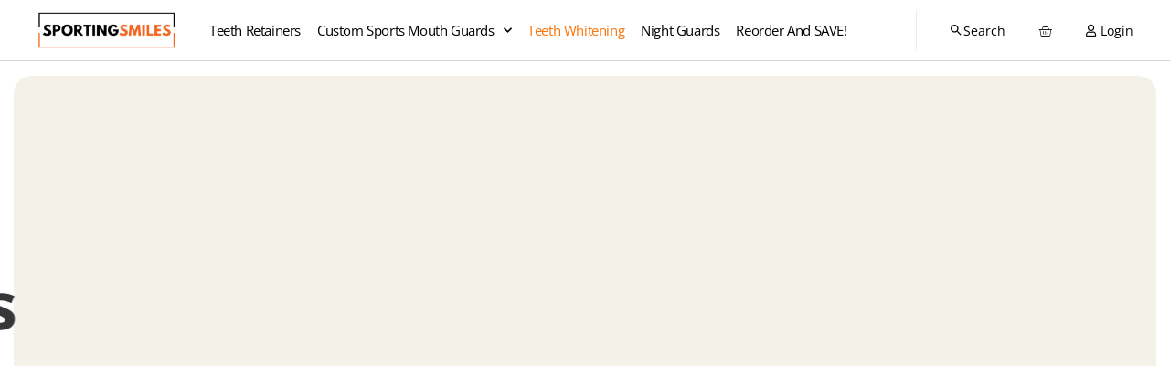

--- FILE ---
content_type: text/html; charset=UTF-8
request_url: https://sportingsmiles.com/custom-teeth-whitening-trays/
body_size: 71786
content:
<!doctype html><!DOCTYPE html PUBLIC "-//W3C//DTD HTML 4.0 Transitional//EN" "http://www.w3.org/TR/REC-html40/loose.dtd"> <html lang="en-US"> <head><script>if(navigator.userAgent.match(/MSIE|Internet Explorer/i)||navigator.userAgent.match(/Trident\/7\..*?rv:11/i)){let e=document.location.href;if(!e.match(/[?&]nonitro/)){if(e.indexOf("?")==-1){if(e.indexOf("#")==-1){document.location.href=e+"?nonitro=1"}else{document.location.href=e.replace("#","?nonitro=1#")}}else{if(e.indexOf("#")==-1){document.location.href=e+"&nonitro=1"}else{document.location.href=e.replace("#","&nonitro=1#")}}}}</script><link rel="preconnect" href="https://kit.fontawesome.com" /><link rel="preconnect" href="https://static.klaviyo.com" /><link rel="preconnect" href="https://www.googletagmanager.com" /><link rel="preconnect" href="https://sportingsmiles.com" /><meta charset="UTF-8" /><meta name="viewport" content="width=device-width, initial-scale=1" /><meta http-equiv="X-UA-Compatible" content="IE=edge" /><meta name="viewport" content="width=device-width, initial-scale=1" /><meta http-equiv="X-UA-Compatible" content="IE=edge" /><meta name="viewport" content="width=device-width, initial-scale=1" /><meta name='robots' content='index, follow, max-image-preview:large, max-snippet:-1, max-video-preview:-1' /><title>Teeth Whitening Trays | Custom Teeth Whitening Kits</title><meta name="description" content="SportingSmiles offers custom teeth whitening trays to remove teeth stains and restore a bright white smile with whitening trays. Order today!" /><meta property="og:locale" content="en_US" /><meta property="og:type" content="article" /><meta property="og:title" content="Teeth Whitening" /><meta property="og:description" content="SportingSmiles offers custom teeth whitening trays to remove teeth stains and restore a bright white smile with whitening trays. Order today!" /><meta property="og:url" content="https://sportingsmiles.com/custom-teeth-whitening-trays/" /><meta property="og:site_name" content="SportingSmiles Dental" /><meta property="article:modified_time" content="2025-06-27T19:12:09+00:00" /><meta property="og:image" content="https://sportingsmiles.com/wp-content/uploads/2024/10/SportingSmile_Whitening-Trays-009-scaled.jpg" /><meta property="og:image:width" content="2560" /><meta property="og:image:height" content="2560" /><meta property="og:image:type" content="image/jpeg" /><meta name="twitter:card" content="summary_large_image" /><meta name="twitter:label1" content="Est. reading time" /><meta name="twitter:data1" content="10 minutes" /><meta name="generator" content="Site Kit by Google 1.168.0" /><meta name="generator" content="Elementor 3.34.0; settings: css_print_method-external, google_font-enabled, font_display-swap" /><meta name="msapplication-TileImage" content="https://sportingsmiles.com/wp-content/uploads/2024/03/favicon.webp" /><meta name="generator" content="NitroPack" /><script>var NPSH,NitroScrollHelper;NPSH=NitroScrollHelper=function(){let e=null;const o=window.sessionStorage.getItem("nitroScrollPos");function t(){let e=JSON.parse(window.sessionStorage.getItem("nitroScrollPos"))||{};if(typeof e!=="object"){e={}}e[document.URL]=window.scrollY;window.sessionStorage.setItem("nitroScrollPos",JSON.stringify(e))}window.addEventListener("scroll",function(){if(e!==null){clearTimeout(e)}e=setTimeout(t,200)},{passive:true});let r={};r.getScrollPos=()=>{if(!o){return 0}const e=JSON.parse(o);return e[document.URL]||0};r.isScrolled=()=>{return r.getScrollPos()>document.documentElement.clientHeight*.5};return r}();</script><script>(function(){var a=false;var e=document.documentElement.classList;var i=navigator.userAgent.toLowerCase();var n=["android","iphone","ipad"];var r=n.length;var o;var d=null;for(var t=0;t<r;t++){o=n[t];if(i.indexOf(o)>-1)d=o;if(e.contains(o)){a=true;e.remove(o)}}if(a&&d){e.add(d);if(d=="iphone"||d=="ipad"){e.add("ios")}}})();</script><script type="text/worker" id="nitro-web-worker">var preloadRequests=0;var remainingCount={};var baseURI="";self.onmessage=function(e){switch(e.data.cmd){case"RESOURCE_PRELOAD":var o=e.data.requestId;remainingCount[o]=0;e.data.resources.forEach(function(e){preload(e,function(o){return function(){console.log(o+" DONE: "+e);if(--remainingCount[o]==0){self.postMessage({cmd:"RESOURCE_PRELOAD",requestId:o})}}}(o));remainingCount[o]++});break;case"SET_BASEURI":baseURI=e.data.uri;break}};async function preload(e,o){if(typeof URL!=="undefined"&&baseURI){try{var a=new URL(e,baseURI);e=a.href}catch(e){console.log("Worker error: "+e.message)}}console.log("Preloading "+e);try{var n=new Request(e,{mode:"no-cors",redirect:"follow"});await fetch(n);o()}catch(a){console.log(a);var r=new XMLHttpRequest;r.responseType="blob";r.onload=o;r.onerror=o;r.open("GET",e,true);r.send()}}</script><script>window.addEventListener('load', function() {
                let div = document.createElement('div');
                div.innerHTML = document.querySelector('#nitro-fonts-wrapper').textContent;
                document.body.appendChild(div);
            })</script><script id="nprl">(()=>{if(window.NPRL!=undefined)return;(function(e){var t=e.prototype;t.after||(t.after=function(){var e,t=arguments,n=t.length,r=0,i=this,o=i.parentNode,a=Node,c=String,u=document;if(o!==null){while(r<n){(e=t[r])instanceof a?(i=i.nextSibling)!==null?o.insertBefore(e,i):o.appendChild(e):o.appendChild(u.createTextNode(c(e)));++r}}})})(Element);var e,t;e=t=function(){var t=false;var r=window.URL||window.webkitURL;var i=true;var o=true;var a=2;var c=null;var u=null;var d=true;var s=window.nitroGtmExcludes!=undefined;var l=s?JSON.parse(atob(window.nitroGtmExcludes)).map(e=>new RegExp(e)):[];var f;var m;var v=null;var p=null;var g=null;var h={touch:["touchmove","touchend"],default:["mousemove","click","keydown","wheel"]};var E=true;var y=[];var w=false;var b=[];var S=0;var N=0;var L=false;var T=0;var R=null;var O=false;var A=false;var C=false;var P=[];var I=[];var M=[];var k=[];var x=false;var _={};var j=new Map;var B="noModule"in HTMLScriptElement.prototype;var q=requestAnimationFrame||mozRequestAnimationFrame||webkitRequestAnimationFrame||msRequestAnimationFrame;const D="gtm.js?id=";function H(e,t){if(!_[e]){_[e]=[]}_[e].push(t)}function U(e,t){if(_[e]){var n=0,r=_[e];for(var n=0;n<r.length;n++){r[n].call(this,t)}}}function Y(){(function(e,t){var r=null;var i=function(e){r(e)};var o=null;var a={};var c=null;var u=null;var d=0;e.addEventListener(t,function(r){if(["load","DOMContentLoaded"].indexOf(t)!=-1){if(u){Q(function(){e.triggerNitroEvent(t)})}c=true}else if(t=="readystatechange"){d++;n.ogReadyState=d==1?"interactive":"complete";if(u&&u>=d){n.documentReadyState=n.ogReadyState;Q(function(){e.triggerNitroEvent(t)})}}});e.addEventListener(t+"Nitro",function(e){if(["load","DOMContentLoaded"].indexOf(t)!=-1){if(!c){e.preventDefault();e.stopImmediatePropagation()}else{}u=true}else if(t=="readystatechange"){u=n.documentReadyState=="interactive"?1:2;if(d<u){e.preventDefault();e.stopImmediatePropagation()}}});switch(t){case"load":o="onload";break;case"readystatechange":o="onreadystatechange";break;case"pageshow":o="onpageshow";break;default:o=null;break}if(o){Object.defineProperty(e,o,{get:function(){return r},set:function(n){if(typeof n!=="function"){r=null;e.removeEventListener(t+"Nitro",i)}else{if(!r){e.addEventListener(t+"Nitro",i)}r=n}}})}Object.defineProperty(e,"addEventListener"+t,{value:function(r){if(r!=t||!n.startedScriptLoading||document.currentScript&&document.currentScript.hasAttribute("nitro-exclude")){}else{arguments[0]+="Nitro"}e.ogAddEventListener.apply(e,arguments);a[arguments[1]]=arguments[0]}});Object.defineProperty(e,"removeEventListener"+t,{value:function(t){var n=a[arguments[1]];arguments[0]=n;e.ogRemoveEventListener.apply(e,arguments)}});Object.defineProperty(e,"triggerNitroEvent"+t,{value:function(t,n){n=n||e;var r=new Event(t+"Nitro",{bubbles:true});r.isNitroPack=true;Object.defineProperty(r,"type",{get:function(){return t},set:function(){}});Object.defineProperty(r,"target",{get:function(){return n},set:function(){}});e.dispatchEvent(r)}});if(typeof e.triggerNitroEvent==="undefined"){(function(){var t=e.addEventListener;var n=e.removeEventListener;Object.defineProperty(e,"ogAddEventListener",{value:t});Object.defineProperty(e,"ogRemoveEventListener",{value:n});Object.defineProperty(e,"addEventListener",{value:function(n){var r="addEventListener"+n;if(typeof e[r]!=="undefined"){e[r].apply(e,arguments)}else{t.apply(e,arguments)}},writable:true});Object.defineProperty(e,"removeEventListener",{value:function(t){var r="removeEventListener"+t;if(typeof e[r]!=="undefined"){e[r].apply(e,arguments)}else{n.apply(e,arguments)}}});Object.defineProperty(e,"triggerNitroEvent",{value:function(t,n){var r="triggerNitroEvent"+t;if(typeof e[r]!=="undefined"){e[r].apply(e,arguments)}}})})()}}).apply(null,arguments)}Y(window,"load");Y(window,"pageshow");Y(window,"DOMContentLoaded");Y(document,"DOMContentLoaded");Y(document,"readystatechange");try{var F=new Worker(r.createObjectURL(new Blob([document.getElementById("nitro-web-worker").textContent],{type:"text/javascript"})))}catch(e){var F=new Worker("data:text/javascript;base64,"+btoa(document.getElementById("nitro-web-worker").textContent))}F.onmessage=function(e){if(e.data.cmd=="RESOURCE_PRELOAD"){U(e.data.requestId,e)}};if(typeof document.baseURI!=="undefined"){F.postMessage({cmd:"SET_BASEURI",uri:document.baseURI})}var G=function(e){if(--S==0){Q(K)}};var W=function(e){e.target.removeEventListener("load",W);e.target.removeEventListener("error",W);e.target.removeEventListener("nitroTimeout",W);if(e.type!="nitroTimeout"){clearTimeout(e.target.nitroTimeout)}if(--N==0&&S==0){Q(J)}};var X=function(e){var t=e.textContent;try{var n=r.createObjectURL(new Blob([t.replace(/^(?:<!--)?(.*?)(?:-->)?$/gm,"$1")],{type:"text/javascript"}))}catch(e){var n="data:text/javascript;base64,"+btoa(t.replace(/^(?:<!--)?(.*?)(?:-->)?$/gm,"$1"))}return n};var K=function(){n.documentReadyState="interactive";document.triggerNitroEvent("readystatechange");document.triggerNitroEvent("DOMContentLoaded");if(window.pageYOffset||window.pageXOffset){window.dispatchEvent(new Event("scroll"))}A=true;Q(function(){if(N==0){Q(J)}Q($)})};var J=function(){if(!A||O)return;O=true;R.disconnect();en();n.documentReadyState="complete";document.triggerNitroEvent("readystatechange");window.triggerNitroEvent("load",document);window.triggerNitroEvent("pageshow",document);if(window.pageYOffset||window.pageXOffset||location.hash){let e=typeof history.scrollRestoration!=="undefined"&&history.scrollRestoration=="auto";if(e&&typeof NPSH!=="undefined"&&NPSH.getScrollPos()>0&&window.pageYOffset>document.documentElement.clientHeight*.5){window.scrollTo(0,NPSH.getScrollPos())}else if(location.hash){try{let e=document.querySelector(location.hash);if(e){e.scrollIntoView()}}catch(e){}}}var e=null;if(a==1){e=eo}else{e=eu}Q(e)};var Q=function(e){setTimeout(e,0)};var V=function(e){if(e.type=="touchend"||e.type=="click"){g=e}};var $=function(){if(d&&g){setTimeout(function(e){return function(){var t=function(e,t,n){var r=new Event(e,{bubbles:true,cancelable:true});if(e=="click"){r.clientX=t;r.clientY=n}else{r.touches=[{clientX:t,clientY:n}]}return r};var n;if(e.type=="touchend"){var r=e.changedTouches[0];n=document.elementFromPoint(r.clientX,r.clientY);n.dispatchEvent(t("touchstart"),r.clientX,r.clientY);n.dispatchEvent(t("touchend"),r.clientX,r.clientY);n.dispatchEvent(t("click"),r.clientX,r.clientY)}else if(e.type=="click"){n=document.elementFromPoint(e.clientX,e.clientY);n.dispatchEvent(t("click"),e.clientX,e.clientY)}}}(g),150);g=null}};var z=function(e){if(e.tagName=="SCRIPT"&&!e.hasAttribute("data-nitro-for-id")&&!e.hasAttribute("nitro-document-write")||e.tagName=="IMG"&&(e.hasAttribute("src")||e.hasAttribute("srcset"))||e.tagName=="IFRAME"&&e.hasAttribute("src")||e.tagName=="LINK"&&e.hasAttribute("href")&&e.hasAttribute("rel")&&e.getAttribute("rel")=="stylesheet"){if(e.tagName==="IFRAME"&&e.src.indexOf("about:blank")>-1){return}var t="";switch(e.tagName){case"LINK":t=e.href;break;case"IMG":if(k.indexOf(e)>-1)return;t=e.srcset||e.src;break;default:t=e.src;break}var n=e.getAttribute("type");if(!t&&e.tagName!=="SCRIPT")return;if((e.tagName=="IMG"||e.tagName=="LINK")&&(t.indexOf("data:")===0||t.indexOf("blob:")===0))return;if(e.tagName=="SCRIPT"&&n&&n!=="text/javascript"&&n!=="application/javascript"){if(n!=="module"||!B)return}if(e.tagName==="SCRIPT"){if(k.indexOf(e)>-1)return;if(e.noModule&&B){return}let t=null;if(document.currentScript){if(document.currentScript.src&&document.currentScript.src.indexOf(D)>-1){t=document.currentScript}if(document.currentScript.hasAttribute("data-nitro-gtm-id")){e.setAttribute("data-nitro-gtm-id",document.currentScript.getAttribute("data-nitro-gtm-id"))}}else if(window.nitroCurrentScript){if(window.nitroCurrentScript.src&&window.nitroCurrentScript.src.indexOf(D)>-1){t=window.nitroCurrentScript}}if(t&&s){let n=false;for(const t of l){n=e.src?t.test(e.src):t.test(e.textContent);if(n){break}}if(!n){e.type="text/googletagmanagerscript";let n=t.hasAttribute("data-nitro-gtm-id")?t.getAttribute("data-nitro-gtm-id"):t.id;if(!j.has(n)){j.set(n,[])}let r=j.get(n);r.push(e);return}}if(!e.src){if(e.textContent.length>0){e.textContent+="\n;if(document.currentScript.nitroTimeout) {clearTimeout(document.currentScript.nitroTimeout);}; setTimeout(function() { this.dispatchEvent(new Event('load')); }.bind(document.currentScript), 0);"}else{return}}else{}k.push(e)}if(!e.hasOwnProperty("nitroTimeout")){N++;e.addEventListener("load",W,true);e.addEventListener("error",W,true);e.addEventListener("nitroTimeout",W,true);e.nitroTimeout=setTimeout(function(){console.log("Resource timed out",e);e.dispatchEvent(new Event("nitroTimeout"))},5e3)}}};var Z=function(e){if(e.hasOwnProperty("nitroTimeout")&&e.nitroTimeout){clearTimeout(e.nitroTimeout);e.nitroTimeout=null;e.dispatchEvent(new Event("nitroTimeout"))}};document.documentElement.addEventListener("load",function(e){if(e.target.tagName=="SCRIPT"||e.target.tagName=="IMG"){k.push(e.target)}},true);document.documentElement.addEventListener("error",function(e){if(e.target.tagName=="SCRIPT"||e.target.tagName=="IMG"){k.push(e.target)}},true);var ee=["appendChild","replaceChild","insertBefore","prepend","append","before","after","replaceWith","insertAdjacentElement"];var et=function(){if(s){window._nitro_setTimeout=window.setTimeout;window.setTimeout=function(e,t,...n){let r=document.currentScript||window.nitroCurrentScript;if(!r||r.src&&r.src.indexOf(D)==-1){return window._nitro_setTimeout.call(window,e,t,...n)}return window._nitro_setTimeout.call(window,function(e,t){return function(...n){window.nitroCurrentScript=e;t(...n)}}(r,e),t,...n)}}ee.forEach(function(e){HTMLElement.prototype["og"+e]=HTMLElement.prototype[e];HTMLElement.prototype[e]=function(...t){if(this.parentNode||this===document.documentElement){switch(e){case"replaceChild":case"insertBefore":t.pop();break;case"insertAdjacentElement":t.shift();break}t.forEach(function(e){if(!e)return;if(e.tagName=="SCRIPT"){z(e)}else{if(e.children&&e.children.length>0){e.querySelectorAll("script").forEach(z)}}})}return this["og"+e].apply(this,arguments)}})};var en=function(){if(s&&typeof window._nitro_setTimeout==="function"){window.setTimeout=window._nitro_setTimeout}ee.forEach(function(e){HTMLElement.prototype[e]=HTMLElement.prototype["og"+e]})};var er=async function(){if(o){ef(f);ef(V);if(v){clearTimeout(v);v=null}}if(T===1){L=true;return}else if(T===0){T=-1}n.startedScriptLoading=true;Object.defineProperty(document,"readyState",{get:function(){return n.documentReadyState},set:function(){}});var e=document.documentElement;var t={attributes:true,attributeFilter:["src"],childList:true,subtree:true};R=new MutationObserver(function(e,t){e.forEach(function(e){if(e.type=="childList"&&e.addedNodes.length>0){e.addedNodes.forEach(function(e){if(!document.documentElement.contains(e)){return}if(e.tagName=="IMG"||e.tagName=="IFRAME"||e.tagName=="LINK"){z(e)}})}if(e.type=="childList"&&e.removedNodes.length>0){e.removedNodes.forEach(function(e){if(e.tagName=="IFRAME"||e.tagName=="LINK"){Z(e)}})}if(e.type=="attributes"){var t=e.target;if(!document.documentElement.contains(t)){return}if(t.tagName=="IFRAME"||t.tagName=="LINK"||t.tagName=="IMG"||t.tagName=="SCRIPT"){z(t)}}})});R.observe(e,t);if(!s){et()}await Promise.all(P);var r=b.shift();var i=null;var a=false;while(r){var c;var u=JSON.parse(atob(r.meta));var d=u.delay;if(r.type=="inline"){var l=document.getElementById(r.id);if(l){l.remove()}else{r=b.shift();continue}c=X(l);if(c===false){r=b.shift();continue}}else{c=r.src}if(!a&&r.type!="inline"&&(typeof u.attributes.async!="undefined"||typeof u.attributes.defer!="undefined")){if(i===null){i=r}else if(i===r){a=true}if(!a){b.push(r);r=b.shift();continue}}var m=document.createElement("script");m.src=c;m.setAttribute("data-nitro-for-id",r.id);for(var p in u.attributes){try{if(u.attributes[p]===false){m.setAttribute(p,"")}else{m.setAttribute(p,u.attributes[p])}}catch(e){console.log("Error while setting script attribute",m,e)}}m.async=false;if(u.canonicalLink!=""&&Object.getOwnPropertyDescriptor(m,"src")?.configurable!==false){(e=>{Object.defineProperty(m,"src",{get:function(){return e.canonicalLink},set:function(){}})})(u)}if(d){setTimeout((function(e,t){var n=document.querySelector("[data-nitro-marker-id='"+t+"']");if(n){n.after(e)}else{document.head.appendChild(e)}}).bind(null,m,r.id),d)}else{m.addEventListener("load",G);m.addEventListener("error",G);if(!m.noModule||!B){S++}var g=document.querySelector("[data-nitro-marker-id='"+r.id+"']");if(g){Q(function(e,t){return function(){e.after(t)}}(g,m))}else{Q(function(e){return function(){document.head.appendChild(e)}}(m))}}r=b.shift()}};var ei=function(){var e=document.getElementById("nitro-deferred-styles");var t=document.createElement("div");t.innerHTML=e.textContent;return t};var eo=async function(e){isPreload=e&&e.type=="NitroPreload";if(!isPreload){T=-1;E=false;if(o){ef(f);ef(V);if(v){clearTimeout(v);v=null}}}if(w===false){var t=ei();let e=t.querySelectorAll('style,link[rel="stylesheet"]');w=e.length;if(w){let e=document.getElementById("nitro-deferred-styles-marker");e.replaceWith.apply(e,t.childNodes)}else if(isPreload){Q(ed)}else{es()}}else if(w===0&&!isPreload){es()}};var ea=function(){var e=ei();var t=e.childNodes;var n;var r=[];for(var i=0;i<t.length;i++){n=t[i];if(n.href){r.push(n.href)}}var o="css-preload";H(o,function(e){eo(new Event("NitroPreload"))});if(r.length){F.postMessage({cmd:"RESOURCE_PRELOAD",resources:r,requestId:o})}else{Q(function(){U(o)})}};var ec=function(){if(T===-1)return;T=1;var e=[];var t,n;for(var r=0;r<b.length;r++){t=b[r];if(t.type!="inline"){if(t.src){n=JSON.parse(atob(t.meta));if(n.delay)continue;if(n.attributes.type&&n.attributes.type=="module"&&!B)continue;e.push(t.src)}}}if(e.length){var i="js-preload";H(i,function(e){T=2;if(L){Q(er)}});F.postMessage({cmd:"RESOURCE_PRELOAD",resources:e,requestId:i})}};var eu=function(){while(I.length){style=I.shift();if(style.hasAttribute("nitropack-onload")){style.setAttribute("onload",style.getAttribute("nitropack-onload"));Q(function(e){return function(){e.dispatchEvent(new Event("load"))}}(style))}}while(M.length){style=M.shift();if(style.hasAttribute("nitropack-onerror")){style.setAttribute("onerror",style.getAttribute("nitropack-onerror"));Q(function(e){return function(){e.dispatchEvent(new Event("error"))}}(style))}}};var ed=function(){if(!x){if(i){Q(function(){var e=document.getElementById("nitro-critical-css");if(e){e.remove()}})}x=true;onStylesLoadEvent=new Event("NitroStylesLoaded");onStylesLoadEvent.isNitroPack=true;window.dispatchEvent(onStylesLoadEvent)}};var es=function(){if(a==2){Q(er)}else{eu()}};var el=function(e){m.forEach(function(t){document.addEventListener(t,e,true)})};var ef=function(e){m.forEach(function(t){document.removeEventListener(t,e,true)})};if(s){et()}return{setAutoRemoveCriticalCss:function(e){i=e},registerScript:function(e,t,n){b.push({type:"remote",src:e,id:t,meta:n})},registerInlineScript:function(e,t){b.push({type:"inline",id:e,meta:t})},registerStyle:function(e,t,n){y.push({href:e,rel:t,media:n})},onLoadStyle:function(e){I.push(e);if(w!==false&&--w==0){Q(ed);if(E){E=false}else{es()}}},onErrorStyle:function(e){M.push(e);if(w!==false&&--w==0){Q(ed);if(E){E=false}else{es()}}},loadJs:function(e,t){if(!e.src){var n=X(e);if(n!==false){e.src=n;e.textContent=""}}if(t){Q(function(e,t){return function(){e.after(t)}}(t,e))}else{Q(function(e){return function(){document.head.appendChild(e)}}(e))}},loadQueuedResources:async function(){window.dispatchEvent(new Event("NitroBootStart"));if(p){clearTimeout(p);p=null}window.removeEventListener("load",e.loadQueuedResources);f=a==1?er:eo;if(!o||g){Q(f)}else{if(navigator.userAgent.indexOf(" Edge/")==-1){ea();H("css-preload",ec)}el(f);if(u){if(c){v=setTimeout(f,c)}}else{}}},fontPreload:function(e){var t="critical-fonts";H(t,function(e){document.getElementById("nitro-critical-fonts").type="text/css"});F.postMessage({cmd:"RESOURCE_PRELOAD",resources:e,requestId:t})},boot:function(){if(t)return;t=true;C=typeof NPSH!=="undefined"&&NPSH.isScrolled();let n=document.prerendering;if(location.hash||C||n){o=false}m=h.default.concat(h.touch);p=setTimeout(e.loadQueuedResources,1500);el(V);if(C){e.loadQueuedResources()}else{window.addEventListener("load",e.loadQueuedResources)}},addPrerequisite:function(e){P.push(e)},getTagManagerNodes:function(e){if(!e)return j;return j.get(e)??[]}}}();var n,r;n=r=function(){var t=document.write;return{documentWrite:function(n,r){if(n&&n.hasAttribute("nitro-exclude")){return t.call(document,r)}var i=null;if(n.documentWriteContainer){i=n.documentWriteContainer}else{i=document.createElement("span");n.documentWriteContainer=i}var o=null;if(n){if(n.hasAttribute("data-nitro-for-id")){o=document.querySelector('template[data-nitro-marker-id="'+n.getAttribute("data-nitro-for-id")+'"]')}else{o=n}}i.innerHTML+=r;i.querySelectorAll("script").forEach(function(e){e.setAttribute("nitro-document-write","")});if(!i.parentNode){if(o){o.parentNode.insertBefore(i,o)}else{document.body.appendChild(i)}}var a=document.createElement("span");a.innerHTML=r;var c=a.querySelectorAll("script");if(c.length){c.forEach(function(t){var n=t.getAttributeNames();var r=document.createElement("script");n.forEach(function(e){r.setAttribute(e,t.getAttribute(e))});r.async=false;if(!t.src&&t.textContent){r.textContent=t.textContent}e.loadJs(r,o)})}},TrustLogo:function(e,t){var n=document.getElementById(e);var r=document.createElement("img");r.src=t;n.parentNode.insertBefore(r,n)},documentReadyState:"loading",ogReadyState:document.readyState,startedScriptLoading:false,loadScriptDelayed:function(e,t){setTimeout(function(){var t=document.createElement("script");t.src=e;document.head.appendChild(t)},t)}}}();document.write=function(e){n.documentWrite(document.currentScript,e)};document.writeln=function(e){n.documentWrite(document.currentScript,e+"\n")};window.NPRL=e;window.NitroResourceLoader=t;window.NPh=n;window.NitroPackHelper=r})();</script><template id="nitro-deferred-styles-marker"></template><style type="text/css" id="nitro-critical-css">:root{--background:0 0% 100%;--foreground:222.2 84% 4.9%;--card:0 0% 100%;--card-foreground:222.2 84% 4.9%;--popover:0 0% 100%;--popover-foreground:222.2 84% 4.9%;--primary:221.2 83.2% 53.3%;--primary-foreground:210 40% 98%;--secondary:210 40% 96.1%;--secondary-foreground:222.2 47.4% 11.2%;--muted:210 40% 96.1%;--muted-foreground:215.4 16.3% 46.9%;--accent:210 40% 96.1%;--accent-foreground:222.2 47.4% 11.2%;--destructive:0 84.2% 60.2%;--destructive-foreground:210 40% 98%;--border:214.3 31.8% 91.4%;--input:214.3 31.8% 91.4%;--ring:221.2 83.2% 53.3%;--radius:8px}*,::before,::after{--tw-border-spacing-x:0;--tw-border-spacing-y:0;--tw-translate-x:0;--tw-translate-y:0;--tw-rotate:0;--tw-skew-x:0;--tw-skew-y:0;--tw-scale-x:1;--tw-scale-y:1;--tw-scroll-snap-strictness:proximity;--tw-ring-offset-width:0px;--tw-ring-offset-color:#fff;--tw-ring-color:rgba(59,130,246,.5);--tw-ring-offset-shadow:0 0 rgba(0,0,0,0);--tw-ring-shadow:0 0 rgba(0,0,0,0);--tw-shadow:0 0 rgba(0,0,0,0);--tw-shadow-colored:0 0 rgba(0,0,0,0)}::backdrop{--tw-border-spacing-x:0;--tw-border-spacing-y:0;--tw-translate-x:0;--tw-translate-y:0;--tw-rotate:0;--tw-skew-x:0;--tw-skew-y:0;--tw-scale-x:1;--tw-scale-y:1;--tw-scroll-snap-strictness:proximity;--tw-ring-offset-width:0px;--tw-ring-offset-color:#fff;--tw-ring-color:rgba(59,130,246,.5);--tw-ring-offset-shadow:0 0 rgba(0,0,0,0);--tw-ring-shadow:0 0 rgba(0,0,0,0);--tw-shadow:0 0 rgba(0,0,0,0);--tw-shadow-colored:0 0 rgba(0,0,0,0)}*,::before,::after{--tw-border-spacing-x:0;--tw-border-spacing-y:0;--tw-translate-x:0;--tw-translate-y:0;--tw-rotate:0;--tw-skew-x:0;--tw-skew-y:0;--tw-scale-x:1;--tw-scale-y:1;--tw-scroll-snap-strictness:proximity;--tw-ring-offset-width:0px;--tw-ring-offset-color:#fff;--tw-ring-color:rgba(59,130,246,.5);--tw-ring-offset-shadow:0 0 rgba(0,0,0,0);--tw-ring-shadow:0 0 rgba(0,0,0,0);--tw-shadow:0 0 rgba(0,0,0,0);--tw-shadow-colored:0 0 rgba(0,0,0,0)}::backdrop{--tw-border-spacing-x:0;--tw-border-spacing-y:0;--tw-translate-x:0;--tw-translate-y:0;--tw-rotate:0;--tw-skew-x:0;--tw-skew-y:0;--tw-scale-x:1;--tw-scale-y:1;--tw-scroll-snap-strictness:proximity;--tw-ring-offset-width:0px;--tw-ring-offset-color:#fff;--tw-ring-color:rgba(59,130,246,.5);--tw-ring-offset-shadow:0 0 rgba(0,0,0,0);--tw-ring-shadow:0 0 rgba(0,0,0,0);--tw-shadow:0 0 rgba(0,0,0,0);--tw-shadow-colored:0 0 rgba(0,0,0,0)}:root{--background:0 0% 100%;--foreground:222.2 84% 4.9%;--card:0 0% 100%;--card-foreground:222.2 84% 4.9%;--popover:0 0% 100%;--popover-foreground:222.2 84% 4.9%;--primary:221.2 83.2% 53.3%;--primary-foreground:210 40% 98%;--secondary:210 40% 96.1%;--secondary-foreground:222.2 47.4% 11.2%;--muted:210 40% 96.1%;--muted-foreground:215.4 16.3% 46.9%;--accent:210 40% 96.1%;--accent-foreground:222.2 47.4% 11.2%;--destructive:0 84.2% 60.2%;--destructive-foreground:210 40% 98%;--border:214.3 31.8% 91.4%;--input:214.3 31.8% 91.4%;--ring:221.2 83.2% 53.3%;--radius:8px}*,::before,::after{--tw-border-spacing-x:0;--tw-border-spacing-y:0;--tw-translate-x:0;--tw-translate-y:0;--tw-rotate:0;--tw-skew-x:0;--tw-skew-y:0;--tw-scale-x:1;--tw-scale-y:1;--tw-scroll-snap-strictness:proximity;--tw-ring-offset-width:0px;--tw-ring-offset-color:#fff;--tw-ring-color:rgba(59,130,246,.5);--tw-ring-offset-shadow:0 0 rgba(0,0,0,0);--tw-ring-shadow:0 0 rgba(0,0,0,0);--tw-shadow:0 0 rgba(0,0,0,0);--tw-shadow-colored:0 0 rgba(0,0,0,0)}::backdrop{--tw-border-spacing-x:0;--tw-border-spacing-y:0;--tw-translate-x:0;--tw-translate-y:0;--tw-rotate:0;--tw-skew-x:0;--tw-skew-y:0;--tw-scale-x:1;--tw-scale-y:1;--tw-scroll-snap-strictness:proximity;--tw-ring-offset-width:0px;--tw-ring-offset-color:#fff;--tw-ring-color:rgba(59,130,246,.5);--tw-ring-offset-shadow:0 0 rgba(0,0,0,0);--tw-ring-shadow:0 0 rgba(0,0,0,0);--tw-shadow:0 0 rgba(0,0,0,0);--tw-shadow-colored:0 0 rgba(0,0,0,0)}*,::before,::after{--tw-border-spacing-x:0;--tw-border-spacing-y:0;--tw-translate-x:0;--tw-translate-y:0;--tw-rotate:0;--tw-skew-x:0;--tw-skew-y:0;--tw-scale-x:1;--tw-scale-y:1;--tw-scroll-snap-strictness:proximity;--tw-ring-offset-width:0px;--tw-ring-offset-color:#fff;--tw-ring-color:rgba(59,130,246,.5);--tw-ring-offset-shadow:0 0 rgba(0,0,0,0);--tw-ring-shadow:0 0 rgba(0,0,0,0);--tw-shadow:0 0 rgba(0,0,0,0);--tw-shadow-colored:0 0 rgba(0,0,0,0)}::backdrop{--tw-border-spacing-x:0;--tw-border-spacing-y:0;--tw-translate-x:0;--tw-translate-y:0;--tw-rotate:0;--tw-skew-x:0;--tw-skew-y:0;--tw-scale-x:1;--tw-scale-y:1;--tw-scroll-snap-strictness:proximity;--tw-ring-offset-width:0px;--tw-ring-offset-color:#fff;--tw-ring-color:rgba(59,130,246,.5);--tw-ring-offset-shadow:0 0 rgba(0,0,0,0);--tw-ring-shadow:0 0 rgba(0,0,0,0);--tw-shadow:0 0 rgba(0,0,0,0);--tw-shadow-colored:0 0 rgba(0,0,0,0)}:root{--swiper-theme-color:#007aff}:root{--swiper-navigation-size:44px}.elementor-element,.elementor-lightbox{--swiper-theme-color:#000;--swiper-navigation-size:44px;--swiper-pagination-bullet-size:6px;--swiper-pagination-bullet-horizontal-gap:6px}.far,.fas{-moz-osx-font-smoothing:grayscale;-webkit-font-smoothing:antialiased;display:inline-block;font-style:normal;font-variant:normal;text-rendering:auto;line-height:1}.fa-caret-down:before{content:""}.fa-caret-up:before{content:""}.fa-check-circle:before{content:""}.fa-chevron-down:before{content:""}.fa-spinner:before{content:""}.fa-tooth:before{content:""}.fa-user:before{content:""}.fas{font-family:"Font Awesome 5 Free";font-weight:900}body{margin:0;padding:0}:root{--wp--preset--aspect-ratio--square:1;--wp--preset--aspect-ratio--4-3:4/3;--wp--preset--aspect-ratio--3-4:3/4;--wp--preset--aspect-ratio--3-2:3/2;--wp--preset--aspect-ratio--2-3:2/3;--wp--preset--aspect-ratio--16-9:16/9;--wp--preset--aspect-ratio--9-16:9/16;--wp--preset--color--black:#000;--wp--preset--color--cyan-bluish-gray:#abb8c3;--wp--preset--color--white:#fff;--wp--preset--color--pale-pink:#f78da7;--wp--preset--color--vivid-red:#cf2e2e;--wp--preset--color--luminous-vivid-orange:#ff6900;--wp--preset--color--luminous-vivid-amber:#fcb900;--wp--preset--color--light-green-cyan:#7bdcb5;--wp--preset--color--vivid-green-cyan:#00d084;--wp--preset--color--pale-cyan-blue:#8ed1fc;--wp--preset--color--vivid-cyan-blue:#0693e3;--wp--preset--color--vivid-purple:#9b51e0;--wp--preset--gradient--vivid-cyan-blue-to-vivid-purple:linear-gradient(135deg,#0693e3 0%,#9b51e0 100%);--wp--preset--gradient--light-green-cyan-to-vivid-green-cyan:linear-gradient(135deg,#7adcb4 0%,#00d082 100%);--wp--preset--gradient--luminous-vivid-amber-to-luminous-vivid-orange:linear-gradient(135deg,#fcb900 0%,#ff6900 100%);--wp--preset--gradient--luminous-vivid-orange-to-vivid-red:linear-gradient(135deg,#ff6900 0%,#cf2e2e 100%);--wp--preset--gradient--very-light-gray-to-cyan-bluish-gray:linear-gradient(135deg,#eee 0%,#a9b8c3 100%);--wp--preset--gradient--cool-to-warm-spectrum:linear-gradient(135deg,#4aeadc 0%,#9778d1 20%,#cf2aba 40%,#ee2c82 60%,#fb6962 80%,#fef84c 100%);--wp--preset--gradient--blush-light-purple:linear-gradient(135deg,#ffceec 0%,#9896f0 100%);--wp--preset--gradient--blush-bordeaux:linear-gradient(135deg,#fecda5 0%,#fe2d2d 50%,#6b003e 100%);--wp--preset--gradient--luminous-dusk:linear-gradient(135deg,#ffcb70 0%,#c751c0 50%,#4158d0 100%);--wp--preset--gradient--pale-ocean:linear-gradient(135deg,#fff5cb 0%,#b6e3d4 50%,#33a7b5 100%);--wp--preset--gradient--electric-grass:linear-gradient(135deg,#caf880 0%,#71ce7e 100%);--wp--preset--gradient--midnight:linear-gradient(135deg,#020381 0%,#2874fc 100%);--wp--preset--font-size--small:13px;--wp--preset--font-size--medium:20px;--wp--preset--font-size--large:36px;--wp--preset--font-size--x-large:42px;--wp--preset--spacing--20:.44rem;--wp--preset--spacing--30:.67rem;--wp--preset--spacing--40:1rem;--wp--preset--spacing--50:1.5rem;--wp--preset--spacing--60:2.25rem;--wp--preset--spacing--70:3.38rem;--wp--preset--spacing--80:5.06rem;--wp--preset--shadow--natural:6px 6px 9px rgba(0,0,0,.2);--wp--preset--shadow--deep:12px 12px 50px rgba(0,0,0,.4);--wp--preset--shadow--sharp:6px 6px 0px rgba(0,0,0,.2);--wp--preset--shadow--outlined:6px 6px 0px -3px #fff,6px 6px #000;--wp--preset--shadow--crisp:6px 6px 0px #000}:root{--wp--style--global--content-size:800px;--wp--style--global--wide-size:1200px}:where(body){margin:0}:root{--wp--style--block-gap:24px}body{padding-top:0px;padding-right:0px;padding-bottom:0px;padding-left:0px}a:where(:not(.wp-element-button)){text-decoration:underline}:root{--woocommerce:#720eec;--wc-green:#7ad03a;--wc-red:#a00;--wc-orange:#ffba00;--wc-blue:#2ea2cc;--wc-primary:#720eec;--wc-primary-text:#fcfbfe;--wc-secondary:#e9e6ed;--wc-secondary-text:#515151;--wc-highlight:#958e09;--wc-highligh-text:white;--wc-content-bg:#fff;--wc-subtext:#767676;--wc-form-border-color:rgba(32,7,7,.8);--wc-form-border-radius:4px;--wc-form-border-width:1px}@media only screen and (max-width:768px){:root{--woocommerce:#720eec;--wc-green:#7ad03a;--wc-red:#a00;--wc-orange:#ffba00;--wc-blue:#2ea2cc;--wc-primary:#720eec;--wc-primary-text:#fcfbfe;--wc-secondary:#e9e6ed;--wc-secondary-text:#515151;--wc-highlight:#958e09;--wc-highligh-text:white;--wc-content-bg:#fff;--wc-subtext:#767676;--wc-form-border-color:rgba(32,7,7,.8);--wc-form-border-radius:4px;--wc-form-border-width:1px}}:root{--woocommerce:#720eec;--wc-green:#7ad03a;--wc-red:#a00;--wc-orange:#ffba00;--wc-blue:#2ea2cc;--wc-primary:#720eec;--wc-primary-text:#fcfbfe;--wc-secondary:#e9e6ed;--wc-secondary-text:#515151;--wc-highlight:#958e09;--wc-highligh-text:white;--wc-content-bg:#fff;--wc-subtext:#767676;--wc-form-border-color:rgba(32,7,7,.8);--wc-form-border-radius:4px;--wc-form-border-width:1px}.aws-container .aws-search-form{position:relative;width:100%;float:none !important;display:-webkit-box !important;display:-moz-box !important;display:-ms-flexbox !important;display:-webkit-flex !important;display:flex !important;align-items:stretch;height:44px}.aws-container .aws-search-form *{-moz-box-sizing:border-box;-webkit-box-sizing:border-box;box-sizing:border-box;-moz-hyphens:manual;-webkit-hyphens:manual;hyphens:manual;border-radius:0 !important}.aws-container .aws-search-form .aws-loader,.aws-container .aws-search-form .aws-loader:after{border-radius:50% !important;width:20px;height:20px}.aws-container .aws-search-form .aws-wrapper{flex-grow:1;position:relative;vertical-align:top;padding:0;width:100%;overflow:hidden}.aws-container .aws-search-form .aws-loader{position:absolute;display:none;right:10px;top:50%;z-index:999;margin:-10px 0 0;font-size:10px;text-indent:-9999em;border-top:3px solid #ededed;border-right:3px solid #ededed;border-bottom:3px solid #ededed;border-left:3px solid #555}.aws-container .aws-search-label{position:absolute !important;left:-10000px;top:auto;width:1px;height:1px;overflow:hidden;clip:rect(1px,1px,1px,1px)}.aws-container .aws-search-field{width:100%;max-width:100%;color:#313131;padding:6px;line-height:30px;display:block;font-size:12px;position:relative;z-index:2;-webkit-appearance:none;height:100%;min-height:inherit;margin:0 !important;border:1px solid #d8d8d8;outline:0}.aws-container .aws-search-field::-ms-clear{display:none;width:0;height:0}.aws-container .aws-search-field::-ms-reveal{display:none;width:0;height:0}.aws-container .aws-search-field::-webkit-search-cancel-button,.aws-container .aws-search-field::-webkit-search-decoration,.aws-container .aws-search-field::-webkit-search-results-button,.aws-container .aws-search-field::-webkit-search-results-decoration{display:none}.aws-container .aws-search-form .aws-search-clear{display:none !important;position:absolute;top:0;right:0;z-index:2;color:#757575;height:100%;width:38px;padding:0 0 0 10px;text-align:left}.aws-container .aws-search-form .aws-search-clear span{position:relative;display:block;font-size:24px;line-height:24px;top:50%;margin-top:-12px}.aws-container .aws-search-form .aws-search-btn{padding:0;line-height:10px;width:42px}.aws-container .aws-search-form .aws-search-btn_icon{display:inline-block;fill:currentColor;height:24px;line-height:24px;position:relative;width:42px;color:#555}.aws-container .aws-search-form .aws-search-btn svg{display:block;height:100%;width:100%}.aws-container .aws-search-form .aws-form-btn{display:-webkit-box;display:-moz-box;display:-ms-flexbox;display:-webkit-flex;display:flex;justify-content:center;flex-direction:column;text-align:center;background:#ededed;border:1px solid #d8d8d8;margin:0 0 0 -1px;position:relative;white-space:nowrap}html{line-height:1.15;-webkit-text-size-adjust:100%}*,:after,:before{box-sizing:border-box}body{background-color:#fff;color:#333;font-family:-apple-system,BlinkMacSystemFont,Segoe UI,Roboto,Helvetica Neue,Arial,Noto Sans,sans-serif,Apple Color Emoji,Segoe UI Emoji,Segoe UI Symbol,Noto Color Emoji;font-size:1rem;font-weight:400;line-height:1.5;margin:0;-webkit-font-smoothing:antialiased;-moz-osx-font-smoothing:grayscale}h1,h2{color:inherit;font-family:inherit;font-weight:500;line-height:1.2;margin-block-end:1rem;margin-block-start:.5rem}h1{font-size:2.5rem}h2{font-size:2rem}p{margin-block-end:.9rem;margin-block-start:0}a{background-color:transparent;color:#c36;text-decoration:none}img{border-style:none;height:auto;max-width:100%}template{display:none}label{display:inline-block;line-height:1;vertical-align:middle}input{font-family:inherit;font-size:1rem;line-height:1.5;margin:0}input[type=search]{border:1px solid #666;border-radius:3px;padding:.5rem 1rem;width:100%}input{overflow:visible}[type=search]{-webkit-appearance:textfield;outline-offset:-2px}[type=search]::-webkit-search-decoration{-webkit-appearance:none}::-webkit-file-upload-button{-webkit-appearance:button;font:inherit}li,ul{background:transparent;border:0;font-size:100%;margin-block-end:0;margin-block-start:0;outline:0;vertical-align:baseline}:root{--direction-multiplier:1}.elementor-screen-only{height:1px;margin:-1px;overflow:hidden;padding:0;position:absolute;top:-10000em;width:1px;clip:rect(0,0,0,0);border:0}.elementor-clearfix:after{clear:both;content:"";display:block;height:0;width:0}.elementor *,.elementor :after,.elementor :before{box-sizing:border-box}.elementor a{box-shadow:none;text-decoration:none}.elementor img{border:none;border-radius:0;box-shadow:none;height:auto;max-width:100%}.elementor video{border:none;line-height:1;margin:0;max-width:100%;width:100%}.elementor .elementor-background-overlay{inset:0;position:absolute}.e-con-inner>.elementor-element.elementor-absolute{position:absolute}.elementor-widget-wrap .elementor-element.elementor-widget__width-auto{max-width:100%}.elementor-element.elementor-absolute{z-index:1}.elementor-element{--flex-direction:initial;--flex-wrap:initial;--justify-content:initial;--align-items:initial;--align-content:initial;--gap:initial;--flex-basis:initial;--flex-grow:initial;--flex-shrink:initial;--order:initial;--align-self:initial;align-self:var(--align-self);flex-basis:var(--flex-basis);flex-grow:var(--flex-grow);flex-shrink:var(--flex-shrink);order:var(--order)}.elementor-element:where(.e-con-full,.elementor-widget){align-content:var(--align-content);align-items:var(--align-items);flex-direction:var(--flex-direction);flex-wrap:var(--flex-wrap);gap:var(--row-gap) var(--column-gap);justify-content:var(--justify-content)}.elementor-invisible{visibility:hidden}@media (max-width:767px){.elementor-mobile-align-center{text-align:center}.elementor-mobile-align-justify .elementor-button{width:100%}}:root{--page-title-display:block}.elementor-section{position:relative}.elementor-section .elementor-container{display:flex;margin-inline:auto;position:relative}@media (max-width:1024px){.elementor-section .elementor-container{flex-wrap:wrap}}.elementor-section.elementor-section-boxed>.elementor-container{max-width:1140px}.elementor-widget-wrap{align-content:flex-start;flex-wrap:wrap;position:relative;width:100%}.elementor:not(.elementor-bc-flex-widget) .elementor-widget-wrap{display:flex}.elementor-widget-wrap>.elementor-element{width:100%}.elementor-widget{position:relative}.elementor-widget:not(:last-child){margin-block-end:var(--kit-widget-spacing,20px)}.elementor-widget:not(:last-child).elementor-absolute,.elementor-widget:not(:last-child).elementor-widget__width-auto,.elementor-widget:not(:last-child).elementor-widget__width-initial{margin-block-end:0}.elementor-column{display:flex;min-height:1px;position:relative}.elementor-column-gap-extended>.elementor-column>.elementor-element-populated{padding:15px}.elementor-inner-section .elementor-column-gap-no .elementor-element-populated{padding:0}@media (min-width:768px){.elementor-column.elementor-col-50{width:50%}.elementor-column.elementor-col-100{width:100%}}@media (max-width:767px){.elementor-column{width:100%}}@media (prefers-reduced-motion:no-preference){html{scroll-behavior:smooth}}.e-con{--border-radius:0;--border-top-width:0px;--border-right-width:0px;--border-bottom-width:0px;--border-left-width:0px;--border-style:initial;--border-color:initial;--container-widget-width:100%;--container-widget-height:initial;--container-widget-flex-grow:0;--container-widget-align-self:initial;--content-width:min(100%,var(--container-max-width,1140px));--width:100%;--min-height:initial;--height:auto;--text-align:initial;--margin-top:0px;--margin-right:0px;--margin-bottom:0px;--margin-left:0px;--padding-top:var(--container-default-padding-top,10px);--padding-right:var(--container-default-padding-right,10px);--padding-bottom:var(--container-default-padding-bottom,10px);--padding-left:var(--container-default-padding-left,10px);--position:relative;--z-index:revert;--overflow:visible;--gap:var(--widgets-spacing,20px);--row-gap:var(--widgets-spacing-row,20px);--column-gap:var(--widgets-spacing-column,20px);--overlay-mix-blend-mode:initial;--overlay-opacity:1;--e-con-grid-template-columns:repeat(3,1fr);--e-con-grid-template-rows:repeat(2,1fr);border-radius:var(--border-radius);height:var(--height);min-height:var(--min-height);min-width:0;overflow:var(--overflow);position:var(--position);width:var(--width);z-index:var(--z-index);--flex-wrap-mobile:wrap}.e-con{--margin-block-start:var(--margin-top);--margin-block-end:var(--margin-bottom);--margin-inline-start:var(--margin-left);--margin-inline-end:var(--margin-right);--padding-inline-start:var(--padding-left);--padding-inline-end:var(--padding-right);--padding-block-start:var(--padding-top);--padding-block-end:var(--padding-bottom);--border-block-start-width:var(--border-top-width);--border-block-end-width:var(--border-bottom-width);--border-inline-start-width:var(--border-left-width);--border-inline-end-width:var(--border-right-width)}.e-con{margin-block-end:var(--margin-block-end);margin-block-start:var(--margin-block-start);margin-inline-end:var(--margin-inline-end);margin-inline-start:var(--margin-inline-start);padding-inline-end:var(--padding-inline-end);padding-inline-start:var(--padding-inline-start)}.e-con.e-flex{--flex-direction:column;--flex-basis:auto;--flex-grow:0;--flex-shrink:1;flex:var(--flex-grow) var(--flex-shrink) var(--flex-basis)}.e-con-full,.e-con>.e-con-inner{padding-block-end:var(--padding-block-end);padding-block-start:var(--padding-block-start);text-align:var(--text-align)}.e-con-full.e-flex,.e-con.e-flex>.e-con-inner{flex-direction:var(--flex-direction)}.e-con,.e-con>.e-con-inner{display:var(--display)}.e-con-boxed.e-flex{align-content:normal;align-items:normal;flex-direction:column;flex-wrap:nowrap;justify-content:normal}.e-con-boxed{gap:initial;text-align:initial}.e-con.e-flex>.e-con-inner{align-content:var(--align-content);align-items:var(--align-items);align-self:auto;flex-basis:auto;flex-grow:1;flex-shrink:1;flex-wrap:var(--flex-wrap);justify-content:var(--justify-content)}.e-con>.e-con-inner{gap:var(--row-gap) var(--column-gap);height:100%;margin:0 auto;max-width:var(--content-width);padding-inline-end:0;padding-inline-start:0;width:100%}:is(.elementor-section-wrap,[data-elementor-id])>.e-con{--margin-left:auto;--margin-right:auto;max-width:min(100%,var(--width))}.e-con .elementor-widget.elementor-widget{margin-block-end:0}.e-con:before{border-block-end-width:var(--border-block-end-width);border-block-start-width:var(--border-block-start-width);border-color:var(--border-color);border-inline-end-width:var(--border-inline-end-width);border-inline-start-width:var(--border-inline-start-width);border-radius:var(--border-radius);border-style:var(--border-style);content:var(--background-overlay);display:block;height:max(100% + var(--border-top-width) + var(--border-bottom-width),100%);left:calc(0px - var(--border-left-width));mix-blend-mode:var(--overlay-mix-blend-mode);opacity:var(--overlay-opacity);position:absolute;top:calc(0px - var(--border-top-width));width:max(100% + var(--border-left-width) + var(--border-right-width),100%)}.e-con .elementor-widget{min-width:0}.e-con .elementor-widget-video{width:100%}.e-con>.e-con-inner>.elementor-widget>.elementor-widget-container,.e-con>.elementor-widget>.elementor-widget-container{height:100%}.e-con.e-con>.e-con-inner>.elementor-widget,.elementor.elementor .e-con>.elementor-widget{max-width:100%}.e-con .elementor-widget:not(:last-child){--kit-widget-spacing:0px}@media (max-width:767px){.e-con.e-flex{--width:100%;--flex-wrap:var(--flex-wrap-mobile)}}.elementor-heading-title{line-height:1;margin:0;padding:0}.elementor-button{background-color:#69727d;border-radius:3px;color:#fff;display:inline-block;fill:#fff;font-size:15px;line-height:1;padding:12px 24px;text-align:center}.elementor-button:visited{color:#fff}.elementor-button-content-wrapper{display:flex;flex-direction:row;gap:5px;justify-content:center}.elementor-button-icon{align-items:center;display:flex}.elementor-button-text{display:inline-block}.elementor-button span{text-decoration:inherit}@media (max-width:767px){.elementor .elementor-hidden-mobile{display:none}}@media (min-width:768px) and (max-width:1024px){.elementor .elementor-hidden-tablet{display:none}}@media (min-width:1025px) and (max-width:99999px){.elementor .elementor-hidden-desktop{display:none}}.elementor-widget-image{text-align:center}.elementor-widget-image a{display:inline-block}.elementor-widget-image img{display:inline-block;vertical-align:middle}.elementor-item:after,.elementor-item:before{display:block;position:absolute}.elementor-item:not(:hover):not(:focus):not(.elementor-item-active):not(.highlighted):after,.elementor-item:not(:hover):not(:focus):not(.elementor-item-active):not(.highlighted):before{opacity:0}.elementor-item-active:after,.elementor-item-active:before{transform:scale(1)}.elementor-nav-menu--main .elementor-nav-menu a{padding:13px 20px}.elementor-nav-menu--main .elementor-nav-menu ul{border-style:solid;border-width:0;padding:0;position:absolute;width:12em}.elementor-nav-menu--layout-horizontal{display:flex}.elementor-nav-menu--layout-horizontal .elementor-nav-menu{display:flex;flex-wrap:wrap}.elementor-nav-menu--layout-horizontal .elementor-nav-menu a{flex-grow:1;white-space:nowrap}.elementor-nav-menu--layout-horizontal .elementor-nav-menu>li{display:flex}.elementor-nav-menu--layout-horizontal .elementor-nav-menu>li ul{top:100% !important}.elementor-nav-menu--layout-horizontal .elementor-nav-menu>li:not(:first-child)>a{margin-inline-start:var(--e-nav-menu-horizontal-menu-item-margin)}.elementor-nav-menu--layout-horizontal .elementor-nav-menu>li:not(:first-child)>ul{inset-inline-start:var(--e-nav-menu-horizontal-menu-item-margin) !important}.elementor-nav-menu--layout-horizontal .elementor-nav-menu>li:not(:last-child)>a{margin-inline-end:var(--e-nav-menu-horizontal-menu-item-margin)}.elementor-nav-menu--layout-horizontal .elementor-nav-menu>li:not(:last-child):after{align-self:center;border-color:var(--e-nav-menu-divider-color,#000);border-left-style:var(--e-nav-menu-divider-style,solid);border-left-width:var(--e-nav-menu-divider-width,2px);content:var(--e-nav-menu-divider-content,none);height:var(--e-nav-menu-divider-height,35%)}.elementor-nav-menu__align-start .elementor-nav-menu{justify-content:flex-start;margin-inline-end:auto}.elementor-widget-nav-menu .elementor-widget-container{display:flex;flex-direction:column}.elementor-nav-menu{position:relative;z-index:2}.elementor-nav-menu:after{clear:both;content:" ";display:block;font:0/0 serif;height:0;overflow:hidden;visibility:hidden}.elementor-nav-menu,.elementor-nav-menu li,.elementor-nav-menu ul{display:block;line-height:normal;list-style:none;margin:0;padding:0}.elementor-nav-menu ul{display:none}.elementor-nav-menu a,.elementor-nav-menu li{position:relative}.elementor-nav-menu li{border-width:0}.elementor-nav-menu a{align-items:center;display:flex}.elementor-nav-menu a{line-height:20px;padding:10px 20px}.elementor-nav-menu .sub-arrow{align-items:center;display:flex;line-height:1;margin-block-end:-10px;margin-block-start:-10px;padding:10px;padding-inline-end:0}.elementor-nav-menu .sub-arrow .fas.fa-chevron-down{font-size:.7em}.elementor-nav-menu--dropdown .elementor-item.elementor-item-active{background-color:#3f444b;color:#fff}.elementor-menu-toggle{align-items:center;background-color:rgba(0,0,0,.05);border:0 solid;border-radius:3px;color:#33373d;display:flex;font-size:var(--nav-menu-icon-size,22px);justify-content:center;padding:.25em}.elementor-menu-toggle:not(.elementor-active) .elementor-menu-toggle__icon--close{display:none}.elementor-nav-menu--dropdown{background-color:#fff;font-size:13px}.elementor-nav-menu--dropdown.elementor-nav-menu__container{margin-top:10px;overflow-x:hidden;overflow-y:auto;transform-origin:top}.elementor-nav-menu--dropdown.elementor-nav-menu__container .elementor-sub-item{font-size:.85em}.elementor-nav-menu--dropdown a{color:#33373d}ul.elementor-nav-menu--dropdown a{border-inline-start:8px solid transparent;text-shadow:none}.elementor-nav-menu--toggle{--menu-height:100vh}.elementor-nav-menu--toggle .elementor-menu-toggle:not(.elementor-active)+.elementor-nav-menu__container{max-height:0;overflow:hidden;transform:scaleY(0)}.elementor-nav-menu--stretch .elementor-nav-menu__container.elementor-nav-menu--dropdown{position:absolute;z-index:9997}@media (max-width:1024px){.elementor-nav-menu--dropdown-tablet .elementor-nav-menu--main{display:none}}@media (min-width:1025px){.elementor-nav-menu--dropdown-tablet .elementor-menu-toggle,.elementor-nav-menu--dropdown-tablet .elementor-nav-menu--dropdown{display:none}.elementor-nav-menu--dropdown-tablet nav.elementor-nav-menu--dropdown.elementor-nav-menu__container{overflow-y:hidden}}.elementor-menu-cart__wrapper{text-align:var(--main-alignment,start)}.elementor-menu-cart__toggle_wrapper{display:inline-block;position:relative}.elementor-menu-cart__toggle{display:inline-block}.elementor-menu-cart__toggle .elementor-button{align-items:center;background-color:var(--toggle-button-background-color,transparent);border-color:var(--toggle-button-border-color,#69727d);border-radius:var(--toggle-button-border-radius,0);border-style:var(--toggle-button-border-type,solid);border-width:var(--toggle-button-border-width,1px);color:var(--toggle-button-text-color,#69727d);display:inline-flex;flex-direction:row;gap:.3em;padding:var(--toggle-icon-padding,12px 24px)}.elementor-menu-cart__toggle .elementor-button-icon{position:relative}.elementor-menu-cart__toggle .elementor-button-icon{color:var(--toggle-button-icon-color,#69727d);font-size:var(--toggle-icon-size,inherit)}.elementor-menu-cart__toggle .elementor-button-icon,.elementor-menu-cart__toggle .elementor-button-text{flex-grow:unset;order:unset}.elementor-menu-cart--items-indicator-bubble .elementor-menu-cart__toggle .elementor-button-icon .elementor-button-icon-qty[data-counter]{background-color:var(--items-indicator-background-color,#d9534f);border-radius:100%;color:var(--items-indicator-text-color,#fff);display:block;font-size:10px;height:1.6em;inset-inline-end:-.7em;line-height:1.5em;min-width:1.6em;position:absolute;text-align:center;top:-.7em}.elementor-menu-cart__container{background-color:rgba(0,0,0,.25);height:100%;left:0;overflow:hidden;position:fixed;text-align:start;top:0;transform:scale(1);width:100vw;z-index:9998}.elementor-menu-cart__main{align-items:stretch;background-color:var(--cart-background-color,#fff);border-color:var(--cart-border-color,initial);border-radius:var(--cart-border-radius,0);border-style:var(--cart-border-style,none);bottom:0;box-shadow:0 0 20px rgba(0,0,0,.2);display:flex;flex-direction:column;font-size:14px;left:var(--side-cart-alignment-left,auto);margin-top:var(--mini-cart-spacing,0);max-width:100%;min-height:200px;padding:var(--cart-padding,20px 30px);position:fixed;right:var(--side-cart-alignment-right,0);top:0;transform:translateX(0);width:350px}.elementor-menu-cart__main .widget_shopping_cart_content{display:flex;flex-direction:column;height:100%}body.elementor-default .elementor-widget-woocommerce-menu-cart:not(.elementor-menu-cart--shown) .elementor-menu-cart__container{background-color:transparent;transform:scale(0)}body.elementor-default .elementor-widget-woocommerce-menu-cart:not(.elementor-menu-cart--shown) .elementor-menu-cart__main{opacity:0;overflow:hidden;transform:var(--side-cart-alignment-transform,translateX(calc(100% * var(--direction-multiplier,1))))}.elementor-menu-cart__close-button{align-self:flex-end;display:inline-block;font-family:eicons;font-size:20px;height:var(--cart-close-icon-size,25px);line-height:1;margin:0 0 20px;position:relative;width:var(--cart-close-icon-size,25px)}.elementor-menu-cart__close-button:after,.elementor-menu-cart__close-button:before{background:var(--cart-close-button-color,#69727d);border-radius:1px;content:"";height:3px;left:0;margin-top:-1px;position:absolute;top:50%;width:100%}.elementor-menu-cart__close-button:before{transform:rotate(45deg)}.elementor-menu-cart__close-button:after{transform:rotate(-45deg)}.elementor-widget-woocommerce-menu-cart.elementor-menu-cart--empty-indicator-hide .elementor-menu-cart__toggle .elementor-button-icon .elementor-button-icon-qty[data-counter="0"],.elementor-widget-woocommerce-menu-cart:not(.elementor-menu-cart--show-subtotal-yes) .elementor-menu-cart__toggle .elementor-button-text{display:none}.elementor-widget.elementor-icon-list--layout-inline .elementor-widget-container{overflow:hidden}.elementor-widget .elementor-icon-list-items.elementor-inline-items{display:flex;flex-wrap:wrap;margin-inline:-8px}.elementor-widget .elementor-icon-list-items.elementor-inline-items .elementor-inline-item{word-break:break-word}.elementor-widget .elementor-icon-list-items.elementor-inline-items .elementor-icon-list-item{margin-inline:8px}.elementor-widget .elementor-icon-list-items.elementor-inline-items .elementor-icon-list-item:after{border-width:0;border-inline-start-width:1px;border-style:solid;height:100%;inset-inline-end:-8px;inset-inline-start:auto;position:relative;width:auto}.elementor-widget .elementor-icon-list-items{list-style-type:none;margin:0;padding:0}.elementor-widget .elementor-icon-list-item{margin:0;padding:0;position:relative}.elementor-widget .elementor-icon-list-item:after{inset-block-end:0;position:absolute;width:100%}.elementor-widget .elementor-icon-list-item,.elementor-widget .elementor-icon-list-item a{align-items:var(--icon-vertical-align,center);display:flex;font-size:inherit}.elementor-widget .elementor-icon-list-icon+.elementor-icon-list-text{align-self:center;padding-inline-start:5px}.elementor-widget .elementor-icon-list-icon{display:flex;inset-block-start:var(--icon-vertical-offset,initial);position:relative}.elementor-widget .elementor-icon-list-icon i{font-size:var(--e-icon-list-icon-size);width:1.25em}.elementor-widget.elementor-widget-icon-list .elementor-icon-list-icon{text-align:var(--e-icon-list-icon-align)}.elementor-widget.elementor-list-item-link-full_width a{width:100%}.elementor-widget.elementor-align-start .elementor-icon-list-item,.elementor-widget.elementor-align-start .elementor-icon-list-item a{justify-content:start;text-align:start}.elementor-widget.elementor-align-start .elementor-inline-items{justify-content:start}.elementor-widget:not(.elementor-align-end) .elementor-icon-list-item:after{inset-inline-start:0}.elementor-widget:not(.elementor-align-start) .elementor-icon-list-item:after{inset-inline-end:0}@media (min-width:-1){.elementor-widget:not(.elementor-widescreen-align-end) .elementor-icon-list-item:after{inset-inline-start:0}.elementor-widget:not(.elementor-widescreen-align-start) .elementor-icon-list-item:after{inset-inline-end:0}}@media (max-width:-1){.elementor-widget:not(.elementor-laptop-align-end) .elementor-icon-list-item:after{inset-inline-start:0}.elementor-widget:not(.elementor-laptop-align-start) .elementor-icon-list-item:after{inset-inline-end:0}.elementor-widget:not(.elementor-tablet_extra-align-end) .elementor-icon-list-item:after{inset-inline-start:0}.elementor-widget:not(.elementor-tablet_extra-align-start) .elementor-icon-list-item:after{inset-inline-end:0}}@media (max-width:1024px){.elementor-widget:not(.elementor-tablet-align-end) .elementor-icon-list-item:after{inset-inline-start:0}.elementor-widget:not(.elementor-tablet-align-start) .elementor-icon-list-item:after{inset-inline-end:0}}@media (max-width:-1){.elementor-widget:not(.elementor-mobile_extra-align-end) .elementor-icon-list-item:after{inset-inline-start:0}.elementor-widget:not(.elementor-mobile_extra-align-start) .elementor-icon-list-item:after{inset-inline-end:0}}@media (max-width:767px){.elementor-widget.elementor-mobile-align-center .elementor-icon-list-item,.elementor-widget.elementor-mobile-align-center .elementor-icon-list-item a{justify-content:center}.elementor-widget.elementor-mobile-align-center .elementor-icon-list-item:after{margin:auto}.elementor-widget.elementor-mobile-align-center .elementor-inline-items{justify-content:center}.elementor-widget:not(.elementor-mobile-align-end) .elementor-icon-list-item:after{inset-inline-start:0}.elementor-widget:not(.elementor-mobile-align-start) .elementor-icon-list-item:after{inset-inline-end:0}}.elementor .elementor-element ul.elementor-icon-list-items{padding:0}[class*=" eicon-"],[class^=eicon]{display:inline-block;font-family:eicons;font-size:inherit;font-weight:400;font-style:normal;font-variant:normal;line-height:1;text-rendering:auto;-webkit-font-smoothing:antialiased;-moz-osx-font-smoothing:grayscale}.eicon-menu-bar:before{content:""}.eicon-close:before{content:""}.eicon-basket-light:before{content:""}.elementor-kit-17{--e-global-color-primary:#333;--e-global-color-secondary:#4d4d4d;--e-global-color-text:#333;--e-global-color-accent:#fc7408;--e-global-color-53453d3:#fff;--e-global-color-16a2a46:#000;--e-global-color-20f1bec:#f60;--e-global-color-9e27b6d:#f26721;--e-global-color-012159e:#ff8000;--e-global-typography-primary-font-family:"Open Sans";--e-global-typography-primary-font-weight:600;--e-global-typography-secondary-font-family:"Open Sans";--e-global-typography-secondary-font-weight:400;--e-global-typography-text-font-family:"Open Sans";--e-global-typography-text-font-weight:400;--e-global-typography-accent-font-family:"Open Sans";--e-global-typography-accent-font-weight:500}.elementor-section.elementor-section-boxed>.elementor-container{max-width:1200px}.e-con{--container-max-width:1200px}.elementor-widget:not(:last-child){margin-block-end:20px}.elementor-element{--widgets-spacing:20px 20px;--widgets-spacing-row:20px;--widgets-spacing-column:20px}@media (max-width:1024px){.elementor-section.elementor-section-boxed>.elementor-container{max-width:1024px}.e-con{--container-max-width:1024px}}@media (max-width:767px){.elementor-section.elementor-section-boxed>.elementor-container{max-width:767px}.e-con{--container-max-width:767px}}.far,.fas{-moz-osx-font-smoothing:grayscale;-webkit-font-smoothing:antialiased;display:inline-block;font-style:normal;font-variant:normal;text-rendering:auto;line-height:1}.fa-caret-down:before{content:""}.fa-caret-up:before{content:""}.fa-check-circle:before{content:""}.fa-chevron-down:before{content:""}.fa-spinner:before{content:""}.fa-tooth:before{content:""}.fa-user:before{content:""}.far{font-weight:400}.far,.fas{font-family:"Font Awesome 5 Free"}.fas{font-weight:900}.elementor-tab-title a{color:inherit}.elementor-accordion{text-align:start}.elementor-accordion .elementor-accordion-item{border:1px solid #d5d8dc}.elementor-accordion .elementor-accordion-item+.elementor-accordion-item{border-block-start:none}.elementor-accordion .elementor-tab-title{font-weight:700;line-height:1;margin:0;outline:none;padding:15px 20px}.elementor-accordion .elementor-tab-title .elementor-accordion-icon{display:inline-block;width:1.5em}.elementor-accordion .elementor-tab-title .elementor-accordion-icon.elementor-accordion-icon-right{float:right;text-align:right}.elementor-accordion .elementor-tab-title .elementor-accordion-icon .elementor-accordion-icon-closed{display:block}.elementor-accordion .elementor-tab-title .elementor-accordion-icon .elementor-accordion-icon-opened{display:none}.elementor-accordion .elementor-tab-content{border-block-start:1px solid #d5d8dc;display:none;padding:15px 20px}@media (max-width:767px){.elementor-accordion .elementor-tab-title{padding:12px 15px}.elementor-accordion .elementor-tab-title .elementor-accordion-icon{width:1.2em}.elementor-accordion .elementor-tab-content{padding:7px 15px}}.e-con>.elementor-widget-accordion{width:var(--container-widget-width);--flex-grow:var(--container-widget-flex-grow)}.elementor-widget-video .elementor-widget-container{overflow:hidden;transform:translateZ(0)}.elementor-widget-video .elementor-wrapper{aspect-ratio:var(--video-aspect-ratio)}.elementor-widget-video .elementor-wrapper video{background-color:#000;border:none;display:flex;height:100%;width:100%}.elementor-widget-video .e-hosted-video .elementor-video{-o-object-fit:cover;object-fit:cover}.e-con>.elementor-widget-video{width:var(--container-widget-width);--flex-grow:var(--container-widget-flex-grow)}.elementor-widget-loop-grid>.elementor-widget-container .e-load-more-spinner i{display:none;margin:0 auto}.elementor-widget-loop-grid>.elementor-widget-container .e-load-more-spinner i{color:var(--load-more-spinner-color)}.elementor-90437 .elementor-element.elementor-element-99e5165{margin-top:0px;margin-bottom:0px;padding:0px 0px 0px 0px}.elementor-90437 .elementor-element.elementor-element-87b88c3:not(.elementor-motion-effects-element-type-background){background-color:#f3f1e8}.elementor-90437 .elementor-element.elementor-element-87b88c3>.elementor-container{max-width:1236px}.elementor-90437 .elementor-element.elementor-element-87b88c3>.elementor-background-overlay{opacity:0}.elementor-90437 .elementor-element.elementor-element-87b88c3,.elementor-90437 .elementor-element.elementor-element-87b88c3>.elementor-background-overlay{border-radius:20px 20px 20px 20px}.elementor-90437 .elementor-element.elementor-element-87b88c3{margin-top:0px;margin-bottom:0px;padding:20px 20px 20px 20px}.elementor-90437 .elementor-element.elementor-element-3d0a157.elementor-column.elementor-element[data-element_type="column"]>.elementor-widget-wrap.elementor-element-populated{align-content:center;align-items:center}.elementor-90437 .elementor-element.elementor-element-3d0a157>.elementor-element-populated{padding:100px 0px 100px 20px}.elementor-widget-heading .elementor-heading-title{font-family:var(--e-global-typography-primary-font-family),Sans-serif;font-weight:var(--e-global-typography-primary-font-weight);color:var(--e-global-color-primary)}.elementor-90437 .elementor-element.elementor-element-35e78aa>.elementor-widget-container{margin:10px 0px 20px 0px}.elementor-90437 .elementor-element.elementor-element-35e78aa .elementor-heading-title{font-family:"Open Sans",Sans-serif;font-size:73px;font-weight:700;line-height:1.1em;color:#000}.elementor-widget-text-editor{font-family:var(--e-global-typography-text-font-family),Sans-serif;font-weight:var(--e-global-typography-text-font-weight);color:var(--e-global-color-text)}.elementor-90437 .elementor-element.elementor-element-84b80e4>.elementor-widget-container{margin:0px 0px 40px 0px}.elementor-90437 .elementor-element.elementor-element-84b80e4{font-family:"Open Sans",Sans-serif;font-size:25px;font-weight:400;line-height:1.5em;color:#000}.elementor-widget-button .elementor-button{background-color:var(--e-global-color-accent);font-family:var(--e-global-typography-accent-font-family),Sans-serif;font-weight:var(--e-global-typography-accent-font-weight)}.elementor-90437 .elementor-element.elementor-element-570a6ee{width:auto;max-width:auto}.elementor-90437 .elementor-element.elementor-element-570a6ee>.elementor-widget-container{margin:0px 10px 0px 0px}.elementor-90437 .elementor-element.elementor-element-570a6ee .elementor-button{font-family:"Open Sans",Sans-serif;font-weight:700;border-style:solid;border-width:1px 1px 1px 1px;border-color:#3b3e40;border-radius:8px 8px 8px 8px;padding:15px 20px 15px 20px}.elementor-90437 .elementor-element.elementor-element-009ecd5.elementor-column.elementor-element[data-element_type="column"]>.elementor-widget-wrap.elementor-element-populated{align-content:center;align-items:center}.elementor-90437 .elementor-element.elementor-element-009ecd5.elementor-column>.elementor-widget-wrap{justify-content:center}.elementor-90437 .elementor-element.elementor-element-009ecd5>.elementor-element-populated{border-radius:0px 10px 10px 0px}.elementor-90437 .elementor-element.elementor-element-789b16a{--display:flex}.elementor-90437 .elementor-element.elementor-element-8700949 img{height:540px;object-fit:cover;object-position:center center;border-radius:20px 20px 20px 20px}.elementor-widget-icon-list .elementor-icon-list-icon i{color:var(--e-global-color-primary)}.elementor-widget-icon-list .elementor-icon-list-item>.elementor-icon-list-text,.elementor-widget-icon-list .elementor-icon-list-item>a{font-family:var(--e-global-typography-text-font-family),Sans-serif;font-weight:var(--e-global-typography-text-font-weight)}.elementor-widget-icon-list .elementor-icon-list-text{color:var(--e-global-color-secondary)}.elementor-90437 .elementor-element.elementor-element-b370640>.elementor-widget-container{background-color:#fff;padding:8px 20px 7px 20px;border-radius:8px 8px 8px 8px;box-shadow:0px 0px 10px 2px rgba(0,0,0,.43)}body:not(.rtl) .elementor-90437 .elementor-element.elementor-element-b370640{left:40px}.elementor-90437 .elementor-element.elementor-element-b370640{top:37px;--e-icon-list-icon-size:25px}.elementor-90437 .elementor-element.elementor-element-b370640 .elementor-icon-list-icon i{color:var(--e-global-color-9e27b6d)}.elementor-90437 .elementor-element.elementor-element-b370640 .elementor-icon-list-item>.elementor-icon-list-text{font-family:"Open Sans",Sans-serif;font-size:15px;font-weight:400}.elementor-90437 .elementor-element.elementor-element-b370640 .elementor-icon-list-text{color:#000}.elementor-90437 .elementor-element.elementor-element-29c8099>.elementor-widget-container{background-color:#fff;padding:8px 20px 7px 20px;border-radius:8px 8px 8px 8px;box-shadow:0px 0px 10px 2px rgba(0,0,0,.43)}body:not(.rtl) .elementor-90437 .elementor-element.elementor-element-29c8099{right:40px}.elementor-90437 .elementor-element.elementor-element-29c8099{bottom:46px;--e-icon-list-icon-size:25px}.elementor-90437 .elementor-element.elementor-element-29c8099 .elementor-icon-list-icon i{color:#007916}.elementor-90437 .elementor-element.elementor-element-29c8099 .elementor-icon-list-item>.elementor-icon-list-text{font-family:"Open Sans",Sans-serif;font-size:15px;font-weight:400}.elementor-90437 .elementor-element.elementor-element-29c8099 .elementor-icon-list-text{color:#000}.elementor-90437 .elementor-element.elementor-element-865cb2f{--display:flex;--flex-direction:row;--container-widget-width:initial;--container-widget-height:100%;--container-widget-flex-grow:1;--container-widget-align-self:stretch;--flex-wrap-mobile:wrap;--gap:0px 0px;--row-gap:0px;--column-gap:0px;border-style:solid;--border-style:solid;border-width:0px 0px 5px 0px;--border-top-width:0px;--border-right-width:0px;--border-bottom-width:5px;--border-left-width:0px;border-color:var(--e-global-color-accent);--border-color:var(--e-global-color-accent);--border-radius:0px 0px 0px 0px}.elementor-90437 .elementor-element.elementor-element-ffed3dc{--display:flex;--flex-direction:column;--container-widget-width:100%;--container-widget-height:initial;--container-widget-flex-grow:0;--container-widget-align-self:initial;--flex-wrap-mobile:wrap;--padding-top:80px;--padding-bottom:80px;--padding-left:0px;--padding-right:100px}.elementor-90437 .elementor-element.elementor-element-ffed3dc.e-con{--flex-grow:0;--flex-shrink:0}.elementor-90437 .elementor-element.elementor-element-3bae088{text-align:center;font-family:"Open Sans",Sans-serif;font-size:53px;font-weight:700;text-transform:uppercase;color:#f26721}.elementor-90437 .elementor-element.elementor-element-0ae58d9{text-align:center;font-family:"Open Sans",Sans-serif;font-size:53px;font-weight:700;text-transform:uppercase;color:#f26721}.elementor-90437 .elementor-element.elementor-element-214ae22>.elementor-widget-container{margin:-25px 0px 0px 0px}.elementor-90437 .elementor-element.elementor-element-214ae22 .elementor-heading-title{font-family:"Open Sans",Sans-serif;font-size:33px;font-weight:400;line-height:1.4em;color:#000}.elementor-widget-accordion .elementor-accordion-icon,.elementor-widget-accordion .elementor-accordion-title{color:var(--e-global-color-primary)}.elementor-widget-accordion .elementor-accordion-title{font-family:var(--e-global-typography-primary-font-family),Sans-serif;font-weight:var(--e-global-typography-primary-font-weight)}.elementor-widget-accordion .elementor-tab-content{color:var(--e-global-color-text);font-family:var(--e-global-typography-text-font-family),Sans-serif;font-weight:var(--e-global-typography-text-font-weight)}.elementor-90437 .elementor-element.elementor-element-d9fc9be .elementor-accordion-item{border-width:0px;border-color:#000}.elementor-90437 .elementor-element.elementor-element-d9fc9be .elementor-accordion-item .elementor-tab-content{border-width:0px;border-block-start-color:#000}.elementor-90437 .elementor-element.elementor-element-d9fc9be .elementor-accordion-icon,.elementor-90437 .elementor-element.elementor-element-d9fc9be .elementor-accordion-title{color:#000}.elementor-90437 .elementor-element.elementor-element-d9fc9be .elementor-accordion-title{font-family:"Open Sans",Sans-serif;font-size:24px;font-weight:700}.elementor-90437 .elementor-element.elementor-element-d9fc9be .elementor-tab-title{padding:10px 0px 20px 18px}.elementor-90437 .elementor-element.elementor-element-d9fc9be .elementor-tab-content{color:#000;font-family:"Open Sans",Sans-serif;font-size:22px;font-weight:500;padding:0px 0px 1px 20px}.elementor-90437 .elementor-element.elementor-element-a509a2b{--display:flex;--flex-direction:column-reverse;--container-widget-width:100%;--container-widget-height:initial;--container-widget-flex-grow:0;--container-widget-align-self:initial;--flex-wrap-mobile:wrap;--border-radius:0px 0px 0px 0px}.elementor-90437 .elementor-element.elementor-element-a509a2b:not(.elementor-motion-effects-element-type-background){background-image:url("https://sportingsmiles.com/nitropack_static/KkiJBINgiWuHVZknSAtCgLXhQOzZAyVW/assets/images/optimized/rev-edd1559/sportingsmiles.com/wp-content/uploads/2025/03/bg-color-iphone.jpg");background-position:bottom center;background-repeat:no-repeat;background-size:contain}.elementor-90437 .elementor-element.elementor-element-183276c{width:var(--container-widget-width,50%);max-width:50%;--container-widget-width:50%;--container-widget-flex-grow:0}.elementor-90437 .elementor-element.elementor-element-183276c>.elementor-widget-container{margin:0px 0px 40px 0px}.elementor-90437 .elementor-element.elementor-element-183276c.elementor-element{--align-self:center}.elementor-90437 .elementor-element.elementor-element-183276c .elementor-wrapper{--video-aspect-ratio:.5625}.elementor-90437 .elementor-element.elementor-element-e9afe8a{width:var(--container-widget-width,50%);max-width:50%;--container-widget-width:50%;--container-widget-flex-grow:0}.elementor-90437 .elementor-element.elementor-element-e9afe8a>.elementor-widget-container{margin:0px 0px 40px 0px}.elementor-90437 .elementor-element.elementor-element-e9afe8a.elementor-element{--align-self:center}.elementor-90437 .elementor-element.elementor-element-e9afe8a .elementor-wrapper{--video-aspect-ratio:.5625}.elementor-90437 .elementor-element.elementor-element-74016d0{width:var(--container-widget-width,50%);max-width:50%;--container-widget-width:50%;--container-widget-flex-grow:0}.elementor-90437 .elementor-element.elementor-element-74016d0>.elementor-widget-container{margin:0px 0px 40px 0px}.elementor-90437 .elementor-element.elementor-element-74016d0.elementor-element{--align-self:center}.elementor-90437 .elementor-element.elementor-element-74016d0 .elementor-wrapper{--video-aspect-ratio:.5625}.elementor-90437 .elementor-element.elementor-element-6d00633{padding:80px 0px 80px 0px}@media (max-width:1024px){.elementor-90437 .elementor-element.elementor-element-99e5165{padding:0px 0px 0px 0px}.elementor-90437 .elementor-element.elementor-element-01687d3>.elementor-element-populated{padding:20px 20px 20px 20px}.elementor-90437 .elementor-element.elementor-element-87b88c3>.elementor-background-overlay{opacity:.3}.elementor-90437 .elementor-element.elementor-element-87b88c3{padding:20px 20px 20px 20px}.elementor-90437 .elementor-element.elementor-element-3d0a157>.elementor-element-populated{padding:0px 0px 0px 0px}.elementor-90437 .elementor-element.elementor-element-183276c{--container-widget-width:256px;--container-widget-flex-grow:0;width:var(--container-widget-width,256px);max-width:256px}.elementor-90437 .elementor-element.elementor-element-e9afe8a{--container-widget-width:256px;--container-widget-flex-grow:0;width:var(--container-widget-width,256px);max-width:256px}.elementor-90437 .elementor-element.elementor-element-74016d0{--container-widget-width:256px;--container-widget-flex-grow:0;width:var(--container-widget-width,256px);max-width:256px}}@media (max-width:767px){.elementor-90437 .elementor-element.elementor-element-99e5165{padding:0px 0px 0px 0px}.elementor-90437 .elementor-element.elementor-element-87b88c3>.elementor-container{max-width:698px}.elementor-90437 .elementor-element.elementor-element-3d0a157>.elementor-element-populated{margin:0px 0px 0px 0px;--e-column-margin-right:0px;--e-column-margin-left:0px}.elementor-90437 .elementor-element.elementor-element-35e78aa>.elementor-widget-container{margin:0px 0px 20px 0px}.elementor-90437 .elementor-element.elementor-element-35e78aa{text-align:center}.elementor-90437 .elementor-element.elementor-element-35e78aa .elementor-heading-title{font-size:30px;line-height:1.3em}.elementor-90437 .elementor-element.elementor-element-47ad04a>.elementor-widget-container{margin:0px 0px 10px 0px}.elementor-90437 .elementor-element.elementor-element-47ad04a img{border-radius:10px 10px 10px 10px}.elementor-90437 .elementor-element.elementor-element-84b80e4{font-size:18px}.elementor-90437 .elementor-element.elementor-element-570a6ee{width:100%;max-width:100%}.elementor-90437 .elementor-element.elementor-element-570a6ee>.elementor-widget-container{margin:0px 0px 10px 0px}.elementor-90437 .elementor-element.elementor-element-570a6ee.elementor-element{--flex-grow:1;--flex-shrink:0}.elementor-90437 .elementor-element.elementor-element-009ecd5>.elementor-element-populated{margin:0px 0px 0px 0px;--e-column-margin-right:0px;--e-column-margin-left:0px}.elementor-90437 .elementor-element.elementor-element-865cb2f{--padding-top:0px;--padding-bottom:0px;--padding-left:0px;--padding-right:0px}.elementor-90437 .elementor-element.elementor-element-ffed3dc{--padding-top:0px;--padding-bottom:0px;--padding-left:10px;--padding-right:10px}.elementor-90437 .elementor-element.elementor-element-0ae58d9{text-align:start;font-size:22px}.elementor-90437 .elementor-element.elementor-element-214ae22 .elementor-heading-title{font-size:22px}.elementor-90437 .elementor-element.elementor-element-d9fc9be{width:var(--container-widget-width,412px);max-width:412px;--container-widget-width:412px;--container-widget-flex-grow:0}.elementor-90437 .elementor-element.elementor-element-d9fc9be>.elementor-widget-container{margin:0px 0px 0px 0px;padding:0px 20px 0px 0px}.elementor-90437 .elementor-element.elementor-element-183276c{--container-widget-width:230px;--container-widget-flex-grow:0;width:var(--container-widget-width,230px);max-width:230px}.elementor-90437 .elementor-element.elementor-element-e9afe8a{--container-widget-width:230px;--container-widget-flex-grow:0;width:var(--container-widget-width,230px);max-width:230px}.elementor-90437 .elementor-element.elementor-element-74016d0{--container-widget-width:230px;--container-widget-flex-grow:0;width:var(--container-widget-width,230px);max-width:230px}.elementor-90437 .elementor-element.elementor-element-6d00633{margin-top:20px;margin-bottom:0px;padding:10px 10px 10px 10px}}@media (min-width:768px){.elementor-90437 .elementor-element.elementor-element-3d0a157{width:51.809%}.elementor-90437 .elementor-element.elementor-element-009ecd5{width:48.191%}.elementor-90437 .elementor-element.elementor-element-ffed3dc{--width:60%}}@media (max-width:1024px) and (min-width:768px){.elementor-90437 .elementor-element.elementor-element-3d0a157{width:100%}}.elementor-90437 .elementor-element.elementor-element-87b88c3 ul{list-style:none !important}.elementor-90437 .elementor-element.elementor-element-99e5165 ul{list-style:none !important}.elementor-34 .elementor-element.elementor-element-d02d6f2{--display:flex;--flex-direction:row;--container-widget-width:calc(( 1 - var(--container-widget-flex-grow) ) * 100%);--container-widget-height:100%;--container-widget-flex-grow:1;--container-widget-align-self:stretch;--flex-wrap-mobile:wrap;--justify-content:space-between;--align-items:center;border-style:solid;--border-style:solid;border-width:0px 0px 1px 0px;--border-top-width:0px;--border-right-width:0px;--border-bottom-width:1px;--border-left-width:0px;border-color:#d8d8d8;--border-color:#d8d8d8}.elementor-34 .elementor-element.elementor-element-d02d6f2:not(.elementor-motion-effects-element-type-background){background-color:#fff}.elementor-34 .elementor-element.elementor-element-77de90b{text-align:start}.elementor-34 .elementor-element.elementor-element-77de90b img{width:100%;max-width:154px}.elementor-widget-nav-menu .elementor-nav-menu .elementor-item{font-family:var(--e-global-typography-primary-font-family),Sans-serif;font-weight:var(--e-global-typography-primary-font-weight)}.elementor-widget-nav-menu .elementor-nav-menu--main .elementor-item{color:var(--e-global-color-text);fill:var(--e-global-color-text)}.elementor-widget-nav-menu .elementor-nav-menu--main .elementor-item.elementor-item-active{color:var(--e-global-color-accent);fill:var(--e-global-color-accent)}.elementor-widget-nav-menu .elementor-nav-menu--main:not(.e--pointer-framed) .elementor-item:before,.elementor-widget-nav-menu .elementor-nav-menu--main:not(.e--pointer-framed) .elementor-item:after{background-color:var(--e-global-color-accent)}.elementor-widget-nav-menu{--e-nav-menu-divider-color:var(--e-global-color-text)}.elementor-widget-nav-menu .elementor-nav-menu--dropdown .elementor-item,.elementor-widget-nav-menu .elementor-nav-menu--dropdown .elementor-sub-item{font-family:var(--e-global-typography-accent-font-family),Sans-serif;font-weight:var(--e-global-typography-accent-font-weight)}.elementor-34 .elementor-element.elementor-element-965b7a6{width:auto;max-width:auto;z-index:1;--e-nav-menu-horizontal-menu-item-margin:calc(18px / 2)}.elementor-34 .elementor-element.elementor-element-965b7a6>.elementor-widget-container{background-color:#fff;padding:0px 0px 0px 0px;border-style:solid;border-width:0px 0px 0px 0px;border-radius:0px 0px 0px 0px}.elementor-34 .elementor-element.elementor-element-965b7a6 .elementor-menu-toggle{margin-left:auto;background-color:var(--e-global-color-53453d3)}.elementor-34 .elementor-element.elementor-element-965b7a6 .elementor-nav-menu .elementor-item{font-family:"Open Sans",Sans-serif;font-size:15px;font-weight:400;text-transform:capitalize;letter-spacing:-.4px}.elementor-34 .elementor-element.elementor-element-965b7a6 .elementor-nav-menu--main .elementor-item{color:#000;fill:#000;padding-left:0px;padding-right:0px}.elementor-34 .elementor-element.elementor-element-965b7a6 .elementor-nav-menu--main .elementor-item.elementor-item-active{color:#fc7407;fill:#fc7407}.elementor-34 .elementor-element.elementor-element-965b7a6 .elementor-nav-menu--main .elementor-item.elementor-item-active{color:#fc7407}.elementor-34 .elementor-element.elementor-element-965b7a6 .elementor-nav-menu--dropdown a,.elementor-34 .elementor-element.elementor-element-965b7a6 .elementor-menu-toggle{color:#000;fill:#000}.elementor-34 .elementor-element.elementor-element-965b7a6 .elementor-nav-menu--dropdown{background-color:#fff;border-radius:10px 10px 10px 10px}.elementor-34 .elementor-element.elementor-element-965b7a6 .elementor-nav-menu--dropdown a.elementor-item-active{color:var(--e-global-color-16a2a46)}.elementor-34 .elementor-element.elementor-element-965b7a6 .elementor-nav-menu--dropdown a.elementor-item-active{background-color:#f1f1f1}.elementor-34 .elementor-element.elementor-element-965b7a6 .elementor-nav-menu--dropdown .elementor-item,.elementor-34 .elementor-element.elementor-element-965b7a6 .elementor-nav-menu--dropdown .elementor-sub-item{font-family:"Open Sans",Sans-serif;font-size:14px;font-weight:400}.elementor-34 .elementor-element.elementor-element-965b7a6 .elementor-nav-menu--dropdown li:first-child a{border-top-left-radius:10px;border-top-right-radius:10px}.elementor-34 .elementor-element.elementor-element-965b7a6 .elementor-nav-menu--dropdown li:last-child a{border-bottom-right-radius:10px;border-bottom-left-radius:10px}.elementor-34 .elementor-element.elementor-element-965b7a6 .elementor-nav-menu--dropdown a{padding-left:20px;padding-right:20px;padding-top:10px;padding-bottom:10px}.elementor-34 .elementor-element.elementor-element-e89d1c1{width:auto;max-width:auto;align-self:center;z-index:1}.elementor-34 .elementor-element.elementor-element-e89d1c1>.elementor-widget-container{margin:0px 0px 0px 40px;padding:0px 0px 0px 10px;border-style:solid;border-width:0px 0px 0px 1px;border-color:#ececec}.elementor-widget-woocommerce-menu-cart .elementor-menu-cart__toggle .elementor-button{font-family:var(--e-global-typography-primary-font-family),Sans-serif;font-weight:var(--e-global-typography-primary-font-weight)}.elementor-34 .elementor-element.elementor-element-3b7e208 .elementor-menu-cart__close-button{margin-left:auto}.elementor-34 .elementor-element.elementor-element-3b7e208>.elementor-widget-container{margin:0px 0px 0px -25px}.elementor-34 .elementor-element.elementor-element-3b7e208{z-index:0;--main-alignment:left;--side-cart-alignment-transform:translateX(100%);--side-cart-alignment-left:auto;--side-cart-alignment-right:0;--divider-style:solid;--subtotal-divider-style:solid;--elementor-remove-from-cart-button:none;--remove-from-cart-button:block;--toggle-button-icon-color:#000;--toggle-button-border-color:#fff;--toggle-button-hover-border-color:#fff;--cart-border-style:none;--cart-footer-layout:1fr 1fr;--products-max-height-sidecart:calc(100vh - 240px);--products-max-height-minicart:calc(100vh - 385px)}.elementor-34 .elementor-element.elementor-element-3b7e208 .widget_shopping_cart_content{--subtotal-divider-left-width:0;--subtotal-divider-right-width:0}.elementor-widget-icon-list .elementor-icon-list-icon i{color:var(--e-global-color-primary)}.elementor-widget-icon-list .elementor-icon-list-item>.elementor-icon-list-text,.elementor-widget-icon-list .elementor-icon-list-item>a{font-family:var(--e-global-typography-text-font-family),Sans-serif;font-weight:var(--e-global-typography-text-font-weight)}.elementor-widget-icon-list .elementor-icon-list-text{color:var(--e-global-color-secondary)}.elementor-34 .elementor-element.elementor-element-6e29377{width:auto;max-width:auto;z-index:0;--e-icon-list-icon-size:13px;--e-icon-list-icon-align:right;--e-icon-list-icon-margin:0 0 0 calc(var(--e-icon-list-icon-size,1em) * .25);--icon-vertical-align:center;--icon-vertical-offset:0px}.elementor-34 .elementor-element.elementor-element-6e29377>.elementor-widget-container{margin:0px 0px 0px -20px;padding:0px 0px 0px 8px}.elementor-34 .elementor-element.elementor-element-6e29377 .elementor-icon-list-items.elementor-inline-items .elementor-icon-list-item{margin-inline:calc(23px / 2)}.elementor-34 .elementor-element.elementor-element-6e29377 .elementor-icon-list-items.elementor-inline-items{margin-inline:calc(-23px / 2)}.elementor-34 .elementor-element.elementor-element-6e29377 .elementor-icon-list-items.elementor-inline-items .elementor-icon-list-item:after{inset-inline-end:calc(-23px / 2)}.elementor-34 .elementor-element.elementor-element-6e29377 .elementor-icon-list-icon i{color:#000}.elementor-34 .elementor-element.elementor-element-6e29377 .elementor-icon-list-icon{padding-inline-end:0px}.elementor-34 .elementor-element.elementor-element-6e29377 .elementor-icon-list-item>a{font-family:"Open Sans",Sans-serif;font-size:14px;font-weight:400;text-transform:capitalize;line-height:1.1em}.elementor-34 .elementor-element.elementor-element-6e29377 .elementor-icon-list-text{color:#000}.elementor-34 .elementor-element.elementor-element-fb583ae{margin-top:0px;margin-bottom:0px;padding:0px 0px 0px 0px}.elementor-34 .elementor-element.elementor-element-f40720a>.elementor-element-populated{margin:0px 0px 0px 0px;--e-column-margin-right:0px;--e-column-margin-left:0px;padding:0px 0px 0px 0px}.elementor-34 .elementor-element.elementor-element-73b7fd5>.elementor-widget-container{margin:0px 0px 0px 0px;padding:0px 0px 0px 0px}.elementor-34 .elementor-element.elementor-element-73b7fd5.elementor-element{--align-self:flex-start}.elementor-34 .elementor-element.elementor-element-49706a1>.elementor-widget-container{margin:0px 0px 0px 0px;padding:0px 0px 0px 0px}.elementor-34 .elementor-element.elementor-element-49706a1.elementor-element{--align-self:flex-start}.elementor-location-header:before{content:"";display:table;clear:both}@media (max-width:1024px){.elementor-34 .elementor-element.elementor-element-965b7a6>.elementor-widget-container{margin:0px 0px 0px 0px;padding:0px 0px 0px 0px}.elementor-34 .elementor-element.elementor-element-965b7a6{align-self:center;--e-nav-menu-horizontal-menu-item-margin:calc(0px / 2);--nav-menu-icon-size:23px}.elementor-34 .elementor-element.elementor-element-965b7a6 .elementor-nav-menu--main .elementor-item{padding-left:17px;padding-right:17px;padding-top:0px;padding-bottom:0px}}@media (min-width:768px){.elementor-34 .elementor-element.elementor-element-d02d6f2{--content-width:1200px}}@media (max-width:767px){.elementor-34 .elementor-element.elementor-element-d02d6f2{--justify-content:flex-start;--align-items:center;--container-widget-width:calc(( 1 - var(--container-widget-flex-grow) ) * 100%);--gap:0px 0px;--row-gap:0px;--column-gap:0px}.elementor-34 .elementor-element.elementor-element-77de90b{text-align:start}.elementor-34 .elementor-element.elementor-element-77de90b img{width:100%;max-width:128px}.elementor-34 .elementor-element.elementor-element-965b7a6{width:var(--container-widget-width,30px);max-width:30px;--container-widget-width:30px;--container-widget-flex-grow:0;z-index:100000000000000000;--nav-menu-icon-size:20px}.elementor-34 .elementor-element.elementor-element-965b7a6>.elementor-widget-container{margin:0px 0px 0px 0px}.elementor-34 .elementor-element.elementor-element-e89d1c1>.elementor-widget-container{margin:0px 0px 0px -15px;padding:0px 0px 0px 0px;border-width:0px 0px 0px 0px}.elementor-34 .elementor-element.elementor-element-3b7e208>.elementor-widget-container{margin:0px 13px 0px -14px;padding:0px 0px 0px 0px}.elementor-34 .elementor-element.elementor-element-6e29377{width:auto;max-width:auto}}.elementor-34 ul.elementor-icon-list-items{list-style:none}.elementor-34 a#elementor-menu-cart__toggle_button{padding-left:12px;padding-right:8px}a.elementor-sub-item{text-shadow:none !important}ul.sub-menu{box-shadow:1px 0px 10px -6px black}.elementor-widget-heading .elementor-heading-title{font-family:var(--e-global-typography-primary-font-family),Sans-serif;font-weight:var(--e-global-typography-primary-font-weight);color:var(--e-global-color-primary)}.elementor-widget-icon-list .elementor-icon-list-icon i{color:var(--e-global-color-primary)}.elementor-widget-icon-list .elementor-icon-list-item>.elementor-icon-list-text,.elementor-widget-icon-list .elementor-icon-list-item>a{font-family:var(--e-global-typography-text-font-family),Sans-serif;font-weight:var(--e-global-typography-text-font-weight)}.elementor-widget-icon-list .elementor-icon-list-text{color:var(--e-global-color-secondary)}.elementor-widget-text-editor{font-family:var(--e-global-typography-text-font-family),Sans-serif;font-weight:var(--e-global-typography-text-font-weight);color:var(--e-global-color-text)}.elementor-widget-form .elementor-field-group>label{color:var(--e-global-color-text)}.elementor-widget-form .elementor-field-group>label{font-family:var(--e-global-typography-text-font-family),Sans-serif;font-weight:var(--e-global-typography-text-font-weight)}.elementor-59 .elementor-element.elementor-element-98c9256 .elementor-field-group>label{font-family:"Open Sans",Sans-serif;font-size:55px;font-weight:400}.elementor-59 .elementor-element.elementor-element-98c9256 .elementor-button span{justify-content:center}.elementor-59 .elementor-element.elementor-element-752cbb2{--display:flex}.elementor-widget-button .elementor-button{background-color:var(--e-global-color-accent);font-family:var(--e-global-typography-accent-font-family),Sans-serif;font-weight:var(--e-global-typography-accent-font-weight)}.elementor-location-header:before{content:"";display:table;clear:both}.far{font-family:"Font Awesome 5 Free";font-weight:400}#header-search form{flex-direction:row-reverse}#header-search .aws-form-btn{background:none;border:none}#header-search .aws-search-field{border:none;font-size:14px;font-family:"Open Sans";font-weight:400;padding-left:0}#header-search .aws-container{width:100px}@media (max-width:800px){#header-search .aws-container{width:130px}#header-search .aws-search-field{font-size:16px}#header-search svg{width:22px !important}.eicon-basket-light{font-size:22px;color:#000 !important}}#header-search .aws-search-field{padding-right:0}#header-search svg{width:16px;float:right;fill:#6b6c6d}#header-search{outline:0 !important;border:none !important}.aws-wrapper{overflow:visible !important}.aws-container .aws-search-form .aws-search-clear{color:#f26721 !important;top:0;left:-39px;z-index:999999999 !important;right:auto}.header-login .elementor-widget-container{overflow:visible !important}#header-search .aws-search-form svg{fill:#000 !important}#header-search,#header-search *{background:#fff !important}#header-search form,#header-search form *{border-radius:0}.elementor-menu-cart--items-indicator-bubble .elementor-menu-cart__toggle .elementor-button-icon .elementor-button-icon-qty[data-counter]{background:#db0600 !important;font-weight:bold;font-size:10px}#footer-subscribe input{height:60px}.elementor-location-footer *{box-shadow:none !important}.heading-with-separator{display:inline}.heading-with-separator p:before,.heading-with-separator p:after{content:" ";display:inline-block;width:70px;height:1px;background:#f26721}.heading-with-separator p:before{float:left;margin-right:10px;margin-top:15px}.heading-with-separator.large-text p:before{margin-top:40px}.heading-with-separator.large-text p:after{margin-bottom:20px}.heading-with-separator p:after{margin-left:10px;margin-bottom:10px}span.highlight{font-weight:700;color:#e86803}.elementor-accordion-item .fas{background:#e86803;color:#fff;padding:7px 9px;border-radius:50%}.custom-aspect-ratio .e-hosted-video{--video-aspect-ratio:none !important}#step2,#step3{display:none}.category-hero-entrance-animation .e-con-inner{transform:scale(0) translateX(-50%);transform-origin:center;opacity:0;position:relative}@keyframes upDownFromTop{0%{transform:translateY(0px)}25%{transform:translateY(300px)}50%{transform:translateY(300px)}75%{transform:translateY(0px)}100%{transform:translateY(0px)}}@keyframes upDownFromBottom{0%{transform:translateY(0)}25%{transform:translateY(-300px)}50%{transform:translateY(-300px)}75%{transform:translateY(0)}100%{transform:translateY(0)}}.up-down-animation{animation-duration:4s;animation-timing-function:ease-in-out;animation-iteration-count:infinite;animation-delay:1.5s}.start-up{animation-name:upDownFromTop}.start-down{animation-name:upDownFromBottom}.elementor-widget-shortcode{margin:0 !important}.elementor-widget-heading .elementor-heading-title{font-family:var(--e-global-typography-primary-font-family),Sans-serif;font-weight:var(--e-global-typography-primary-font-weight);color:var(--e-global-color-primary)}.elementor-widget-text-editor{font-family:var(--e-global-typography-text-font-family),Sans-serif;font-weight:var(--e-global-typography-text-font-weight);color:var(--e-global-color-text)}.elementor-widget-button .elementor-button{background-color:var(--e-global-color-accent);font-family:var(--e-global-typography-accent-font-family),Sans-serif;font-weight:var(--e-global-typography-accent-font-weight)}.elementor-widget-button .elementor-button{background-color:var(--e-global-color-accent);font-family:var(--e-global-typography-accent-font-family),Sans-serif;font-weight:var(--e-global-typography-accent-font-weight)}.elementor-widget-button .elementor-button{background-color:var(--e-global-color-accent);font-family:var(--e-global-typography-accent-font-family),Sans-serif;font-weight:var(--e-global-typography-accent-font-weight)}.elementor-widget-button .elementor-button{background-color:var(--e-global-color-accent);font-family:var(--e-global-typography-accent-font-family),Sans-serif;font-weight:var(--e-global-typography-accent-font-weight)}.elementor-widget-button .elementor-button{background-color:var(--e-global-color-accent);font-family:var(--e-global-typography-accent-font-family),Sans-serif;font-weight:var(--e-global-typography-accent-font-weight)}.elementor-widget-button .elementor-button{background-color:var(--e-global-color-accent);font-family:var(--e-global-typography-accent-font-family),Sans-serif;font-weight:var(--e-global-typography-accent-font-weight)}.elementor-widget-button .elementor-button{background-color:var(--e-global-color-accent);font-family:var(--e-global-typography-accent-font-family),Sans-serif;font-weight:var(--e-global-typography-accent-font-weight)}.elementor-widget-text-editor{font-family:var(--e-global-typography-text-font-family),Sans-serif;font-weight:var(--e-global-typography-text-font-weight);color:var(--e-global-color-text)}.elementor-widget-button .elementor-button{background-color:var(--e-global-color-accent);font-family:var(--e-global-typography-accent-font-family),Sans-serif;font-weight:var(--e-global-typography-accent-font-weight)}:where(section h1),:where(article h1),:where(nav h1),:where(aside h1){font-size:2em}</style>   <link rel="profile" href="https://gmpg.org/xfn/11" />   <template data-nitro-marker-id="ddceec4daa7f246c5a93816182b83f35-1"></template>   <template data-nitro-marker-id="b45d5adadaa150c02d1ec25346bbf99f-1"></template>     <link rel="canonical" href="https://sportingsmiles.com/custom-teeth-whitening-trays/" />               <script type="application/ld+json" class="yoast-schema-graph">{"@context":"https:\/\/schema.org","@graph":[{"@type":"WebPage","@id":"https:\/\/sportingsmiles.com\/custom-teeth-whitening-trays\/","url":"https:\/\/sportingsmiles.com\/custom-teeth-whitening-trays\/","name":"Teeth Whitening Trays | Custom Teeth Whitening Kits","isPartOf":{"@id":"https:\/\/sportingsmiles.com\/#website"},"primaryImageOfPage":{"@id":"https:\/\/sportingsmiles.com\/custom-teeth-whitening-trays\/#primaryimage"},"image":{"@id":"https:\/\/sportingsmiles.com\/custom-teeth-whitening-trays\/#primaryimage"},"thumbnailUrl":"https:\/\/sportingsmiles.com\/wp-content\/uploads\/2024\/10\/SportingSmile_Whitening-Trays-009-1024x1024.jpg","datePublished":"2025-04-03T18:24:39+00:00","dateModified":"2025-06-27T19:12:09+00:00","description":"SportingSmiles offers custom teeth whitening trays to remove teeth stains and restore a bright white smile with whitening trays. Order today!","breadcrumb":{"@id":"https:\/\/sportingsmiles.com\/custom-teeth-whitening-trays\/#breadcrumb"},"inLanguage":"en-US","potentialAction":[{"@type":"ReadAction","target":["https:\/\/sportingsmiles.com\/custom-teeth-whitening-trays\/"]}]},{"@type":"ImageObject","inLanguage":"en-US","@id":"https:\/\/sportingsmiles.com\/custom-teeth-whitening-trays\/#primaryimage","url":"https:\/\/sportingsmiles.com\/wp-content\/uploads\/2024\/10\/SportingSmile_Whitening-Trays-009-scaled.jpg","contentUrl":"https:\/\/sportingsmiles.com\/wp-content\/uploads\/2024\/10\/SportingSmile_Whitening-Trays-009-scaled.jpg","width":2560,"height":2560,"caption":"SportingSmiles Premium Whitening Trays"},{"@type":"BreadcrumbList","@id":"https:\/\/sportingsmiles.com\/custom-teeth-whitening-trays\/#breadcrumb","itemListElement":[{"@type":"ListItem","position":1,"name":"Home","item":"https:\/\/sportingsmiles.com\/"},{"@type":"ListItem","position":2,"name":"Teeth Whitening"}]},{"@type":"WebSite","@id":"https:\/\/sportingsmiles.com\/#website","url":"https:\/\/sportingsmiles.com\/","name":"SportingSmiles Dental","description":"Your premier online dental store for DIY teeth retainers, custom whitening trays and night guards since 2009. Professional dental products at half the cost of your dentist. Order our free impression kit today!","publisher":{"@id":"https:\/\/sportingsmiles.com\/#organization"},"potentialAction":[{"@type":"SearchAction","target":{"@type":"EntryPoint","urlTemplate":"https:\/\/sportingsmiles.com\/?s={search_term_string}"},"query-input":{"@type":"PropertyValueSpecification","valueRequired":true,"valueName":"search_term_string"}}],"inLanguage":"en-US"},{"@type":"Organization","@id":"https:\/\/sportingsmiles.com\/#organization","name":"SportingSmiles Dental","url":"https:\/\/sportingsmiles.com\/","logo":{"@type":"ImageObject","inLanguage":"en-US","@id":"https:\/\/sportingsmiles.com\/#\/schema\/logo\/image\/","url":"https:\/\/sportingsmiles.com\/wp-content\/uploads\/2024\/11\/cropped-cropped-SportingSmiles-Logo.png","contentUrl":"https:\/\/sportingsmiles.com\/wp-content\/uploads\/2024\/11\/cropped-cropped-SportingSmiles-Logo.png","width":235,"height":67,"caption":"SportingSmiles Dental"},"image":{"@id":"https:\/\/sportingsmiles.com\/#\/schema\/logo\/image\/"},"hasMerchantReturnPolicy":{"@type":"MerchantReturnPolicy","merchantReturnLink":"https:\/\/sportingsmiles.com\/satisfaction-guaranteed\/"}}]}</script>  <link rel='dns-prefetch' href='//static.klaviyo.com' /> <link rel='dns-prefetch' href='//cdnjs.cloudflare.com' /> <link rel='dns-prefetch' href='//www.googletagmanager.com' /> <link rel="alternate" type="application/rss+xml" title="SportingSmiles Dental &raquo; Feed" href="https://sportingsmiles.com/feed/" /> <link rel="alternate" type="application/rss+xml" title="SportingSmiles Dental &raquo; Comments Feed" href="https://sportingsmiles.com/comments/feed/" /> <template data-nitro-marker-id="6792249ff99edf6c30e22e993d830c09-1"></template> <link rel="alternate" title="oEmbed (JSON)" type="application/json+oembed" href="https://sportingsmiles.com/wp-json/oembed/1.0/embed?url=https%3A%2F%2Fsportingsmiles.com%2Fcustom-teeth-whitening-trays%2F" /> <link rel="alternate" title="oEmbed (XML)" type="text/xml+oembed" href="https://sportingsmiles.com/wp-json/oembed/1.0/embed?url=https%3A%2F%2Fsportingsmiles.com%2Fcustom-teeth-whitening-trays%2F&#038;format=xml" />                                                               <script type="text/template" id="tmpl-variation-template">
 <div class="woocommerce-variation-description">{{{ data.variation.variation_description }}}</div>
 <div class="woocommerce-variation-price">{{{ data.variation.price_html }}}</div>
 <div class="woocommerce-variation-availability">{{{ data.variation.availability_html }}}</div>
</script> <script type="text/template" id="tmpl-unavailable-variation-template">
 <p role="alert">Sorry, this product is unavailable. Please choose a different combination.</p>
</script> <template data-nitro-marker-id="jquery-js"></template> <template data-nitro-marker-id="underscore-js"></template> <template data-nitro-marker-id="wp-util-js-extra"></template> <template data-nitro-marker-id="wp-util-js"></template> <template data-nitro-marker-id="wc-jquery-blockui-js"></template> <script id="nitropack-ajax-shortcodes-js-after" nitro-exclude>
let nitroAjaxShortcode = false
//# sourceURL=nitropack-ajax-shortcodes-js-after
</script> <template data-nitro-marker-id="fgf-frontend-js-extra"></template> <template data-nitro-marker-id="fgf-frontend-js"></template> <template data-nitro-marker-id="owl-carousel-js"></template> <template data-nitro-marker-id="fgf-owl-carousel-js-extra"></template> <template data-nitro-marker-id="fgf-owl-carousel-js"></template> <template data-nitro-marker-id="lightcase-js"></template> <template data-nitro-marker-id="fgf-lightcase-js"></template> <template data-nitro-marker-id="wc-add-to-cart-js-extra"></template> <template data-nitro-marker-id="wc-add-to-cart-js"></template> <template data-nitro-marker-id="wc-js-cookie-js"></template> <template data-nitro-marker-id="font-awesome-4-shim-js"></template> <template data-nitro-marker-id="sv-wc-apple-pay-v5_15_12-js"></template> <template data-nitro-marker-id="wc-authorize-net-apple-pay-js"></template>   <template data-nitro-marker-id="google_gtagjs-js"></template> <template data-nitro-marker-id="google_gtagjs-js-after"></template> <template data-nitro-marker-id="wc-settings-dep-in-header-js-after"></template> <link rel="https://api.w.org/" href="https://sportingsmiles.com/wp-json/" /><link rel="alternate" title="JSON" type="application/json" href="https://sportingsmiles.com/wp-json/wp/v2/pages/90437" /><link rel="EditURI" type="application/rsd+xml" title="RSD" href="https://sportingsmiles.com/xmlrpc.php?rsd" /> <link rel='shortlink' href='https://sportingsmiles.com/?p=90437' /> <template data-nitro-marker-id="0338034c8c2e97572f685e780e6e326d-1"></template> <template data-nitro-marker-id="ad1600963dd002389f44fa7f7acc825a-1"></template> <noscript><style>.woocommerce-product-gallery{ opacity: 1 !important; }</style></noscript>  <link rel="icon" sizes="32x32" href="https://sportingsmiles.com/nitropack_static/KkiJBINgiWuHVZknSAtCgLXhQOzZAyVW/assets/images/optimized/rev-edd1559/sportingsmiles.com/wp-content/uploads/2024/03/favicon.webp" /> <link rel="icon" sizes="192x192" href="https://sportingsmiles.com/nitropack_static/KkiJBINgiWuHVZknSAtCgLXhQOzZAyVW/assets/images/optimized/rev-edd1559/sportingsmiles.com/wp-content/uploads/2024/03/favicon.webp" /> <link rel="apple-touch-icon" href="https://sportingsmiles.com/nitropack_static/KkiJBINgiWuHVZknSAtCgLXhQOzZAyVW/assets/images/optimized/rev-edd1559/sportingsmiles.com/wp-content/uploads/2024/03/favicon.webp" />   <style id="nitro-smartmenus-style" nitro-exclude>.elementor-widget-nav-menu .elementor-nav-menu--main>.elementor-nav-menu>li.menu-item-has-children>a>span:nth-of-type(2){display:none;}</style><script nitro-exclude>window.IS_NITROPACK=!0;window.NITROPACK_STATE='FRESH';</script><style>.nitro-cover{visibility:hidden!important;}</style><script nitro-exclude>window.nitro_lazySizesConfig=window.nitro_lazySizesConfig||{};window.nitro_lazySizesConfig.lazyClass="nitro-lazy";nitro_lazySizesConfig.srcAttr="nitro-lazy-src";nitro_lazySizesConfig.srcsetAttr="nitro-lazy-srcset";nitro_lazySizesConfig.expand=10;nitro_lazySizesConfig.expFactor=1;nitro_lazySizesConfig.hFac=1;nitro_lazySizesConfig.loadMode=1;nitro_lazySizesConfig.ricTimeout=50;nitro_lazySizesConfig.loadHidden=true;(function(){let t=null;let e=false;let a=false;let i=window.scrollY;let r=Date.now();function n(){window.removeEventListener("scroll",n);window.nitro_lazySizesConfig.expand=300}function o(t){let e=t.timeStamp-r;let a=Math.abs(i-window.scrollY)/e;let n=Math.max(a*200,300);r=t.timeStamp;i=window.scrollY;window.nitro_lazySizesConfig.expand=n}window.addEventListener("scroll",o,{passive:true});window.addEventListener("NitroStylesLoaded",function(){e=true});window.addEventListener("load",function(){a=true});document.addEventListener("lazybeforeunveil",function(t){let e=false;let a=t.target.getAttribute("nitro-lazy-mask");if(a){let i="url("+a+")";t.target.style.maskImage=i;t.target.style.webkitMaskImage=i;e=true}let i=t.target.getAttribute("nitro-lazy-bg");if(i){let a=t.target.style.backgroundImage.replace("[data-uri]",i.replace(/\(/g,"%28").replace(/\)/g,"%29"));if(a===t.target.style.backgroundImage){a="url("+i.replace(/\(/g,"%28").replace(/\)/g,"%29")+")"}t.target.style.backgroundImage=a;e=true}if(t.target.tagName=="VIDEO"){if(t.target.hasAttribute("nitro-lazy-poster")){t.target.setAttribute("poster",t.target.getAttribute("nitro-lazy-poster"))}else if(!t.target.hasAttribute("poster")){t.target.setAttribute("preload","metadata")}e=true}let r=t.target.getAttribute("data-nitro-fragment-id");if(r){if(!window.loadNitroFragment(r,"lazy")){t.preventDefault();return false}}if(t.target.classList.contains("av-animated-generic")){t.target.classList.add("avia_start_animation","avia_start_delayed_animation");e=true}if(!e){let e=t.target.tagName.toLowerCase();if(e!=="img"&&e!=="iframe"){t.target.querySelectorAll("img[nitro-lazy-src],img[nitro-lazy-srcset]").forEach(function(t){t.classList.add("nitro-lazy")})}}})})();</script><script id="nitro-lazyloader">(function(e,t){if(typeof module=="object"&&module.exports){module.exports=lazySizes}else{e.lazySizes=t(e,e.document,Date)}})(window,function e(e,t,r){"use strict";if(!e.IntersectionObserver||!t.getElementsByClassName||!e.MutationObserver){return}var i,n;var a=t.documentElement;var s=e.HTMLPictureElement;var o="addEventListener";var l="getAttribute";var c=e[o].bind(e);var u=e.setTimeout;var f=e.requestAnimationFrame||u;var d=e.requestIdleCallback||u;var v=/^picture$/i;var m=["load","error","lazyincluded","_lazyloaded"];var g=Array.prototype.forEach;var p=function(e,t){return e.classList.contains(t)};var z=function(e,t){e.classList.add(t)};var h=function(e,t){e.classList.remove(t)};var y=function(e,t,r){var i=r?o:"removeEventListener";if(r){y(e,t)}m.forEach(function(r){e[i](r,t)})};var b=function(e,r,n,a,s){var o=t.createEvent("CustomEvent");if(!n){n={}}n.instance=i;o.initCustomEvent(r,!a,!s,n);e.dispatchEvent(o);return o};var C=function(t,r){var i;if(!s&&(i=e.picturefill||n.pf)){i({reevaluate:true,elements:[t]})}else if(r&&r.src){t.src=r.src}};var w=function(e,t){return(getComputedStyle(e,null)||{})[t]};var E=function(e,t,r){r=r||e.offsetWidth;while(r<n.minSize&&t&&!e._lazysizesWidth){r=t.offsetWidth;t=t.parentNode}return r};var A=function(){var e,r;var i=[];var n=function(){var t;e=true;r=false;while(i.length){t=i.shift();t[0].apply(t[1],t[2])}e=false};return function(a){if(e){a.apply(this,arguments)}else{i.push([a,this,arguments]);if(!r){r=true;(t.hidden?u:f)(n)}}}}();var x=function(e,t){return t?function(){A(e)}:function(){var t=this;var r=arguments;A(function(){e.apply(t,r)})}};var L=function(e){var t;var i=0;var a=n.throttleDelay;var s=n.ricTimeout;var o=function(){t=false;i=r.now();e()};var l=d&&s>49?function(){d(o,{timeout:s});if(s!==n.ricTimeout){s=n.ricTimeout}}:x(function(){u(o)},true);return function(e){var n;if(e=e===true){s=33}if(t){return}t=true;n=a-(r.now()-i);if(n<0){n=0}if(e||n<9){l()}else{u(l,n)}}};var T=function(e){var t,i;var n=99;var a=function(){t=null;e()};var s=function(){var e=r.now()-i;if(e<n){u(s,n-e)}else{(d||a)(a)}};return function(){i=r.now();if(!t){t=u(s,n)}}};var _=function(){var i,s;var o,f,d,m;var E;var T=new Set;var _=new Map;var M=/^img$/i;var R=/^iframe$/i;var W="onscroll"in e&&!/glebot/.test(navigator.userAgent);var O=0;var S=0;var F=function(e){O--;if(S){S--}if(e&&e.target){y(e.target,F)}if(!e||O<0||!e.target){O=0;S=0}if(G.length&&O-S<1&&O<3){u(function(){while(G.length&&O-S<1&&O<4){J({target:G.shift()})}})}};var I=function(e){if(E==null){E=w(t.body,"visibility")=="hidden"}return E||!(w(e.parentNode,"visibility")=="hidden"&&w(e,"visibility")=="hidden")};var P=function(e){z(e.target,n.loadedClass);h(e.target,n.loadingClass);h(e.target,n.lazyClass);y(e.target,D)};var B=x(P);var D=function(e){B({target:e.target})};var $=function(e,t){try{e.contentWindow.location.replace(t)}catch(r){e.src=t}};var k=function(e){var t;var r=e[l](n.srcsetAttr);if(t=n.customMedia[e[l]("data-media")||e[l]("media")]){e.setAttribute("media",t)}if(r){e.setAttribute("srcset",r)}};var q=x(function(e,t,r,i,a){var s,o,c,f,m,p;if(!(m=b(e,"lazybeforeunveil",t)).defaultPrevented){if(i){if(r){z(e,n.autosizesClass)}else{e.setAttribute("sizes",i)}}o=e[l](n.srcsetAttr);s=e[l](n.srcAttr);if(a){c=e.parentNode;f=c&&v.test(c.nodeName||"")}p=t.firesLoad||"src"in e&&(o||s||f);m={target:e};if(p){y(e,F,true);clearTimeout(d);d=u(F,2500);z(e,n.loadingClass);y(e,D,true)}if(f){g.call(c.getElementsByTagName("source"),k)}if(o){e.setAttribute("srcset",o)}else if(s&&!f){if(R.test(e.nodeName)){$(e,s)}else{e.src=s}}if(o||f){C(e,{src:s})}}A(function(){if(e._lazyRace){delete e._lazyRace}if(!p||e.complete){if(p){F(m)}else{O--}P(m)}})});var H=function(e){if(n.isPaused)return;var t,r;var a=M.test(e.nodeName);var o=a&&(e[l](n.sizesAttr)||e[l]("sizes"));var c=o=="auto";if(c&&a&&(e.src||e.srcset)&&!e.complete&&!p(e,n.errorClass)){return}t=b(e,"lazyunveilread").detail;if(c){N.updateElem(e,true,e.offsetWidth)}O++;if((r=G.indexOf(e))!=-1){G.splice(r,1)}_.delete(e);T.delete(e);i.unobserve(e);s.unobserve(e);q(e,t,c,o,a)};var j=function(e){var t,r;for(t=0,r=e.length;t<r;t++){if(e[t].isIntersecting===false){continue}H(e[t].target)}};var G=[];var J=function(e,r){var i,n,a,s;for(n=0,a=e.length;n<a;n++){if(r&&e[n].boundingClientRect.width>0&&e[n].boundingClientRect.height>0){_.set(e[n].target,{rect:e[n].boundingClientRect,scrollTop:t.documentElement.scrollTop,scrollLeft:t.documentElement.scrollLeft})}if(e[n].boundingClientRect.bottom<=0&&e[n].boundingClientRect.right<=0&&e[n].boundingClientRect.left<=0&&e[n].boundingClientRect.top<=0){continue}if(!e[n].isIntersecting){continue}s=e[n].target;if(O-S<1&&O<4){S++;H(s)}else if((i=G.indexOf(s))==-1){G.push(s)}else{G.splice(i,1)}}};var K=function(){var e,t;for(e=0,t=o.length;e<t;e++){if(!o[e]._lazyAdd&&!o[e].classList.contains(n.loadedClass)){o[e]._lazyAdd=true;i.observe(o[e]);s.observe(o[e]);T.add(o[e]);if(!W){H(o[e])}}}};var Q=function(){if(n.isPaused)return;if(_.size===0)return;const r=t.documentElement.scrollTop;const i=t.documentElement.scrollLeft;E=null;const a=r+e.innerHeight+n.expand;const s=i+e.innerWidth+n.expand*n.hFac;const o=r-n.expand;const l=(i-n.expand)*n.hFac;for(let e of _){const[t,r]=e;const i=r.rect.top+r.scrollTop;const n=r.rect.bottom+r.scrollTop;const c=r.rect.left+r.scrollLeft;const u=r.rect.right+r.scrollLeft;if(n>=o&&i<=a&&u>=l&&c<=s&&I(t)){H(t)}}};return{_:function(){m=r.now();o=t.getElementsByClassName(n.lazyClass);i=new IntersectionObserver(j);s=new IntersectionObserver(J,{rootMargin:n.expand+"px "+n.expand*n.hFac+"px"});const e=new ResizeObserver(e=>{if(T.size===0)return;s.disconnect();s=new IntersectionObserver(J,{rootMargin:n.expand+"px "+n.expand*n.hFac+"px"});_=new Map;for(let e of T){s.observe(e)}});e.observe(t.documentElement);c("scroll",L(Q),true);new MutationObserver(K).observe(a,{childList:true,subtree:true,attributes:true});K()},unveil:H}}();var N=function(){var e;var r=x(function(e,t,r,i){var n,a,s;e._lazysizesWidth=i;i+="px";e.setAttribute("sizes",i);if(v.test(t.nodeName||"")){n=t.getElementsByTagName("source");for(a=0,s=n.length;a<s;a++){n[a].setAttribute("sizes",i)}}if(!r.detail.dataAttr){C(e,r.detail)}});var i=function(e,t,i){var n;var a=e.parentNode;if(a){i=E(e,a,i);n=b(e,"lazybeforesizes",{width:i,dataAttr:!!t});if(!n.defaultPrevented){i=n.detail.width;if(i&&i!==e._lazysizesWidth){r(e,a,n,i)}}}};var a=function(){var t;var r=e.length;if(r){t=0;for(;t<r;t++){i(e[t])}}};var s=T(a);return{_:function(){e=t.getElementsByClassName(n.autosizesClass);c("resize",s)},checkElems:s,updateElem:i}}();var M=function(){if(!M.i){M.i=true;N._();_._()}};(function(){var t;var r={lazyClass:"lazyload",lazyWaitClass:"lazyloadwait",loadedClass:"lazyloaded",loadingClass:"lazyloading",preloadClass:"lazypreload",errorClass:"lazyerror",autosizesClass:"lazyautosizes",srcAttr:"data-src",srcsetAttr:"data-srcset",sizesAttr:"data-sizes",minSize:40,customMedia:{},init:true,hFac:.8,loadMode:2,expand:400,ricTimeout:0,throttleDelay:125,isPaused:false};n=e.nitro_lazySizesConfig||e.nitro_lazysizesConfig||{};for(t in r){if(!(t in n)){n[t]=r[t]}}u(function(){if(n.init){M()}})})();i={cfg:n,autoSizer:N,loader:_,init:M,uP:C,aC:z,rC:h,hC:p,fire:b,gW:E,rAF:A};return i});</script><script nitro-exclude>(function(){var t={childList:false,attributes:true,subtree:false,attributeFilter:["src"],attributeOldValue:true};var e=null;var r=[];function n(t){let n=r.indexOf(t);if(n>-1){r.splice(n,1);e.disconnect();a()}t.src=t.getAttribute("nitro-og-src");t.parentNode.querySelector(".nitro-removable-overlay")?.remove()}function i(){if(!e){e=new MutationObserver(function(t,e){t.forEach(t=>{if(t.type=="attributes"&&t.attributeName=="src"){let r=t.target;let n=r.getAttribute("nitro-og-src");let i=r.src;if(i!=n&&t.oldValue!==null){e.disconnect();let o=i.replace(t.oldValue,"");if(i.indexOf("data:")===0&&["?","&"].indexOf(o.substr(0,1))>-1){if(n.indexOf("?")>-1){r.setAttribute("nitro-og-src",n+"&"+o.substr(1))}else{r.setAttribute("nitro-og-src",n+"?"+o.substr(1))}}r.src=t.oldValue;a()}}})})}return e}function o(e){i().observe(e,t)}function a(){r.forEach(o)}window.addEventListener("message",function(t){if(t.data.action&&t.data.action==="playBtnClicked"){var e=document.getElementsByTagName("iframe");for(var r=0;r<e.length;r++){if(t.source===e[r].contentWindow){n(e[r])}}}});document.addEventListener("DOMContentLoaded",function(){document.querySelectorAll("iframe[nitro-og-src]").forEach(t=>{r.push(t)});a()})})();</script><script data-cfasync="false" data-pagespeed-no-defer id="ddceec4daa7f246c5a93816182b83f35-1" type="nitropack/inlinescript" class="nitropack-inline-script">
     window.dataLayerPYS = window.dataLayerPYS || [];
 </script><script data-cfasync="false" data-pagespeed-no-defer id="b45d5adadaa150c02d1ec25346bbf99f-1" type="nitropack/inlinescript" class="nitropack-inline-script">
 var pys_datalayer_name = "dataLayer";
 window.dataLayerPYS = window.dataLayerPYS || [];</script><script id="6792249ff99edf6c30e22e993d830c09-1" type="nitropack/inlinescript" class="nitropack-inline-script">console.log('PixelYourSite Bing version 3.5.3');</script><script id="wp-util-js-extra" type="nitropack/inlinescript" class="nitropack-inline-script">
var _wpUtilSettings = {"ajax":{"url":"/wp-admin/admin-ajax.php"}};
//# sourceURL=wp-util-js-extra
</script><script id="fgf-frontend-js-extra" type="nitropack/inlinescript" class="nitropack-inline-script">
var fgf_frontend_params = {"is_block_cart":"","is_block_checkout":"","gift_products_pagination_nonce":"01d247c7aa","gift_product_nonce":"5442170a14","ajaxurl":"https://sportingsmiles.com/wp-admin/admin-ajax.php","current_page_url":"https://sportingsmiles.com/custom-teeth-whitening-trays/","add_to_cart_link":"https://sportingsmiles.com/custom-teeth-whitening-trays/?fgf_gift_product=%s&fgf_rule_id=%s&fgf_buy_product_id=%s&fgf_coupon_id=%s","ajax_add_to_cart":"no","quantity_field_enabled":"2","dropdown_add_to_cart_behaviour":"1","dropdown_display_type":"1","add_to_cart_alert_message":"Please select a Gift","force_checkout_type":"1"};
//# sourceURL=fgf-frontend-js-extra
</script><script id="fgf-owl-carousel-js-extra" type="nitropack/inlinescript" class="nitropack-inline-script">
var fgf_owl_carousel_params = {"desktop_count":"3","tablet_count":"2","mobile_count":"1","item_margin":"10","nav":"true","nav_prev_text":"\u003C","nav_next_text":"\u003E","pagination":"true","item_per_slide":"1","slide_speed":"5000","auto_play":"true"};
//# sourceURL=fgf-owl-carousel-js-extra
</script><script id="wc-add-to-cart-js-extra" type="nitropack/inlinescript" class="nitropack-inline-script">
var wc_add_to_cart_params = {"ajax_url":"/wp-admin/admin-ajax.php","wc_ajax_url":"/?wc-ajax=%%endpoint%%","i18n_view_cart":"View cart","cart_url":"https://sportingsmiles.com/cart/","is_cart":"","cart_redirect_after_add":"yes"};
//# sourceURL=wc-add-to-cart-js-extra
</script><script id="google_gtagjs-js-after" type="nitropack/inlinescript" class="nitropack-inline-script">
window.dataLayerPYS = window.dataLayerPYS || [];function gtag(){dataLayerPYS.push(arguments);}
gtag("set","linker",{"domains":["sportingsmiles.com"]});
gtag("js", new Date());
gtag("set", "developer_id.dZTNiMT", true);
gtag("config", "AW-1021397048");
 window._googlesitekit = window._googlesitekit || {}; window._googlesitekit.throttledEvents = []; window._googlesitekit.gtagEvent = (name, data) => { var key = JSON.stringify( { name, data } ); if ( !! window._googlesitekit.throttledEvents[ key ] ) { return; } window._googlesitekit.throttledEvents[ key ] = true; setTimeout( () => { delete window._googlesitekit.throttledEvents[ key ]; }, 5 ); gtag( "event", name, { ...data, event_source: "site-kit" } ); }; 
//# sourceURL=google_gtagjs-js-after
</script><script id="wc-settings-dep-in-header-js-after" type="nitropack/inlinescript" class="nitropack-inline-script">
console.warn( "Scripts that have a dependency on [wc-settings, wc-blocks-checkout] must be loaded in the footer, klaviyo-klaviyo-checkout-block-editor-script was registered to load in the header, but has been switched to load in the footer instead. See https://github.com/woocommerce/woocommerce-gutenberg-products-block/pull/5059" );
console.warn( "Scripts that have a dependency on [wc-settings, wc-blocks-checkout] must be loaded in the footer, klaviyo-klaviyo-checkout-block-view-script was registered to load in the header, but has been switched to load in the footer instead. See https://github.com/woocommerce/woocommerce-gutenberg-products-block/pull/5059" );
//# sourceURL=wc-settings-dep-in-header-js-after
</script><script id="ad1600963dd002389f44fa7f7acc825a-1" type="nitropack/inlinescript" class="nitropack-inline-script">if("undefined"===typeof e){var e={public_api_key:"A2314811CBC3BC14",script:"https://www.affirm.com/js/v2/affirm.js",locale:"en_US",country_code:"USA"};(function(e,t,n,r,o,c,i){var f,s=e[n]||{},a=document.createElement(c),u=document.getElementsByTagName(c)[0],d=function(e,t,n){return function(){e[t]._.push([n,arguments])}};s[r]=d(s,r,"set");f=s[r];s[o]={};s[o]._=[];f._=[];s[o][i]=d(s,o,i);o=0;for(i="set add save post open "+"empty reset on off trigger ready setProduct".split(" ");o<i.length;o++)f[i[o]]=d(s,r,i[o]);o=0;for(i=["get","token","url","items"];o<i.length;o++)f[i[o]]=function(){};a.async=!0;a.src=t[c];u.parentNode.insertBefore(a,u);delete t[c];f(t);e[n]=s})(window,e,"affirm","checkout","ui","script","ready")}</script><script id="f969997d067ade32927aec336f0c1b8c-1" type="nitropack/inlinescript" class="nitropack-inline-script"> function saLoadScript(src) { var js = window.document.createElement("script"); js.src = src; js.type = "text/javascript"; document.getElementsByTagName("head")[0].appendChild(js); } saLoadScript("//www.shopperapproved.com/widgets/group2.0/28971.js"); </script><script id="59d53a37a35faf90a98471ffc70a87bf-1" type="nitropack/inlinescript" class="nitropack-inline-script">document.addEventListener("DOMContentLoaded",function(){var t=document.title;document.addEventListener("visibilitychange",function(){if(document.visibilityState==="hidden"){var e=setTimeout(function(){var t=true;if(t){document.title="✋ Don't forget this"}else{document.title="✋ You left something in the cart"}},0);document.addEventListener("visibilitychange",function(){if(document.visibilityState==="visible"){clearTimeout(e);document.title=t}},{once:true})}})});</script><script id="752b565fb69ba42e6e1a2087f872e7b7-1" type="nitropack/inlinescript" class="nitropack-inline-script">jQuery(document).ready(function(i){i("#billing_email").on("change",function(){var a=i(this).val();var e={"action":"check_user_email","email":a};i.post("https://sportingsmiles.com/wp-admin/admin-ajax.php",e,function(a){if(a.success&&a.data.exists){i("#login-popup").click()}else{}}).fail(function(){alert("AJAX request failed")})})});</script><script id="6e4b8a48cd1a02f2c028e0d5ab21fb98-1" type="nitropack/inlinescript" class="nitropack-inline-script">window.addEventListener("load",function(){if(window.jQuery){jQuery(document).on("elementor/popup/show",function(){window.setTimeout(function(){jQuery(".elementor-container .aws-container, .elementor-popup-modal .aws-container").each(function(){jQuery(this).aws_search()})},1e3)})}},false);</script><script id="f627f99b231bcfe7f9f7514e0559d01f-1" type="nitropack/inlinescript" class="nitropack-inline-script">jQuery(function(e){function r(){window.wc_authorize_net_cim_credit_card_payment_form_handler=new WC_Authorize_Net_Payment_Form_Handler({"plugin_id":"authorize_net_cim","id":"authorize_net_cim_credit_card","id_dasherized":"authorize-net-cim-credit-card","type":"credit-card","csc_required":true,"csc_required_for_tokens":false,"logging_enabled":false,"lightbox_enabled":false,"login_id":"9fSWT33fE3","client_key":"92bduZwMwnn99YdvmX6q79Y48V9pSLcY9dEx9j45LDN76PzvuRqap7ybuPEdgPrU","general_error":"An error occurred, please try again or try an alternate form of payment.","ajax_url":"https://sportingsmiles.com/wp-admin/admin-ajax.php","ajax_log_nonce":"93e8137164","enabled_card_types":["visa","mastercard","amex","discover"]});window.jQuery(document.body).trigger("update_checkout")}try{if("undefined"!==typeof WC_Authorize_Net_Payment_Form_Handler){r()}else{window.jQuery(document.body).on("wc_authorize_net_payment_form_handler_loaded",r)}}catch(e){var t="",a="";if("undefined"===typeof e||0===e.length||!e){t="A script error has occurred.";a="The script WC_Authorize_Net_Payment_Form_Handler could not be loaded."}else{t="undefined"!==typeof e.name?e.name:"";a="undefined"!==typeof e.message?e.message:""}jQuery.post("https://sportingsmiles.com/wp-admin/admin-ajax.php",{action:"wc_authorize_net_cim_credit_card_payment_form_log_script_event",security:"ee70641c4f",name:t,message:a})}});</script><script id="c9157fd42845e4c4a73642411648ddc9-1" type="nitropack/inlinescript" class="nitropack-inline-script">jQuery(function(e){function n(){window.wc_authorize_net_cim_echeck_payment_form_handler=new WC_Authorize_Net_Payment_Form_Handler({"plugin_id":"authorize_net_cim","id":"authorize_net_cim_echeck","id_dasherized":"authorize-net-cim-echeck","type":"echeck","csc_required":false,"csc_required_for_tokens":false,"logging_enabled":false,"lightbox_enabled":false,"login_id":"9fSWT33fE3","client_key":"92bduZwMwnn99YdvmX6q79Y48V9pSLcY9dEx9j45LDN76PzvuRqap7ybuPEdgPrU","general_error":"An error occurred, please try again or try an alternate form of payment.","ajax_url":"https://sportingsmiles.com/wp-admin/admin-ajax.php","ajax_log_nonce":"995eafd93d"});window.jQuery(document.body).trigger("update_checkout")}try{if("undefined"!==typeof WC_Authorize_Net_Payment_Form_Handler){n()}else{window.jQuery(document.body).on("wc_authorize_net_payment_form_handler_loaded",n)}}catch(e){var r="",t="";if("undefined"===typeof e||0===e.length||!e){r="A script error has occurred.";t="The script WC_Authorize_Net_Payment_Form_Handler could not be loaded."}else{r="undefined"!==typeof e.name?e.name:"";t="undefined"!==typeof e.message?e.message:""}jQuery.post("https://sportingsmiles.com/wp-admin/admin-ajax.php",{action:"wc_authorize_net_cim_echeck_payment_form_log_script_event",security:"1a4312dd2e",name:r,message:t})}});</script><script id="d12060c1b170c0e83b75f01705fd1622-1" type="nitropack/inlinescript" class="nitropack-inline-script">/*<![CDATA[*/window.zEmbed||function(e,t){var n,o,d,i,s,a=[],r=document.createElement("iframe");window.zEmbed=function(){a.push(arguments)},window.zE=window.zE||window.zEmbed,r.src="javascript:false",r.title="",r.role="presentation",(r.frameElement||r).style.cssText="display: none",d=document.getElementsByTagName("script"),d=d[d.length-1],d.parentNode.insertBefore(r,d),i=r.contentWindow,s=i.document;try{o=s}catch(c){n=document.domain,r.src='javascript:var d=document.open();d.domain="'+n+'";void(0);',o=s}o.open()._l=function(){var o=this.createElement("script");n&&(this.domain=n),o.id="js-iframe-async",o.src=e,this.t=+new Date,this.zendeskHost=t,this.zEQueue=a,this.body.appendChild(o)},o.write('<body onload="document._l();">'),o.close()}("https://assets.zendesk.com/embeddable_framework/main.js","sportingsmileshelp.zendesk.com");/*]]>*/</script><script id="a27a9e560e9a6a590e58ca1b71ccb472-1" type="nitropack/inlinescript" class="nitropack-inline-script">
  (function () {
   var c = document.body.className;
   c = c.replace(/woocommerce-no-js/, 'woocommerce-js');
   document.body.className = c;
  })();
 </script><script id="wc-add-to-cart-variation-js-extra" type="nitropack/inlinescript" class="nitropack-inline-script">
var wc_add_to_cart_variation_params = {"wc_ajax_url":"/?wc-ajax=%%endpoint%%","i18n_no_matching_variations_text":"Sorry, no products matched your selection. Please choose a different combination.","i18n_make_a_selection_text":"Please select some product options before adding this product to your cart.","i18n_unavailable_text":"Sorry, this product is unavailable. Please choose a different combination.","i18n_reset_alert_text":"Your selection has been reset. Please select some product options before adding this product to your cart."};
//# sourceURL=wc-add-to-cart-variation-js-extra
</script><script id="jquery-ui-datepicker-js-after" type="nitropack/inlinescript" class="nitropack-inline-script">
jQuery(function(jQuery){jQuery.datepicker.setDefaults({"closeText":"Close","currentText":"Today","monthNames":["January","February","March","April","May","June","July","August","September","October","November","December"],"monthNamesShort":["Jan","Feb","Mar","Apr","May","Jun","Jul","Aug","Sep","Oct","Nov","Dec"],"nextText":"Next","prevText":"Previous","dayNames":["Sunday","Monday","Tuesday","Wednesday","Thursday","Friday","Saturday"],"dayNamesShort":["Sun","Mon","Tue","Wed","Thu","Fri","Sat"],"dayNamesMin":["S","M","T","W","T","F","S"],"dateFormat":"MM d, yy","firstDay":1,"isRTL":false});});
//# sourceURL=jquery-ui-datepicker-js-after
</script><script id="woocommerce-addons-validation-js-extra" type="nitropack/inlinescript" class="nitropack-inline-script">
var woocommerce_addons_params = {"price_display_suffix":"","tax_enabled":"1","price_include_tax":"","display_include_tax":"","ajax_url":"/wp-admin/admin-ajax.php","i18n_validation_required_select":"Please choose an option.","i18n_validation_required_input":"Please enter some text in this field.","i18n_validation_required_number":"Please enter a number in this field.","i18n_validation_required_file":"Please upload a file.","i18n_validation_letters_only":"Please enter letters only.","i18n_validation_numbers_only":"Please enter numbers only.","i18n_validation_letters_and_numbers_only":"Please enter letters and numbers only.","i18n_validation_email_only":"Please enter a valid email address.","i18n_validation_min_characters":"Please enter at least %c characters.","i18n_validation_max_characters":"Please enter up to %c characters.","i18n_validation_min_number":"Please enter %c or more.","i18n_validation_max_number":"Please enter %c or less.","i18n_validation_decimal_separator":"Please enter a price with one monetary decimal point (%c) without thousand separators.","i18n_sub_total":"Subtotal","i18n_remaining":"\u003Cspan\u003E\u003C/span\u003E characters remaining","currency_format_num_decimals":"2","currency_format_symbol":"$","currency_format_decimal_sep":".","currency_format_thousand_sep":",","trim_trailing_zeros":"","is_bookings":"","trim_user_input_characters":"1000","quantity_symbol":"x ","datepicker_class":"wc_pao_datepicker","datepicker_date_format":"MM d, yy","gmt_offset":"6","date_input_timezone_reference":"default","currency_format":"%s%v"};
//# sourceURL=woocommerce-addons-validation-js-extra
</script><script id="woocommerce-addons-js-extra" type="nitropack/inlinescript" class="nitropack-inline-script">
var woocommerce_addons_params = {"price_display_suffix":"","tax_enabled":"1","price_include_tax":"","display_include_tax":"","ajax_url":"/wp-admin/admin-ajax.php","i18n_validation_required_select":"Please choose an option.","i18n_validation_required_input":"Please enter some text in this field.","i18n_validation_required_number":"Please enter a number in this field.","i18n_validation_required_file":"Please upload a file.","i18n_validation_letters_only":"Please enter letters only.","i18n_validation_numbers_only":"Please enter numbers only.","i18n_validation_letters_and_numbers_only":"Please enter letters and numbers only.","i18n_validation_email_only":"Please enter a valid email address.","i18n_validation_min_characters":"Please enter at least %c characters.","i18n_validation_max_characters":"Please enter up to %c characters.","i18n_validation_min_number":"Please enter %c or more.","i18n_validation_max_number":"Please enter %c or less.","i18n_validation_decimal_separator":"Please enter a price with one monetary decimal point (%c) without thousand separators.","i18n_sub_total":"Subtotal","i18n_remaining":"\u003Cspan\u003E\u003C/span\u003E characters remaining","currency_format_num_decimals":"2","currency_format_symbol":"$","currency_format_decimal_sep":".","currency_format_thousand_sep":",","trim_trailing_zeros":"","is_bookings":"","trim_user_input_characters":"1000","quantity_symbol":"x ","datepicker_class":"wc_pao_datepicker","datepicker_date_format":"MM d, yy","gmt_offset":"6","date_input_timezone_reference":"default","currency_format":"%s%v"};
//# sourceURL=woocommerce-addons-js-extra
</script><script id="woocommerce-js-extra" type="nitropack/inlinescript" class="nitropack-inline-script">
var woocommerce_params = {"ajax_url":"/wp-admin/admin-ajax.php","wc_ajax_url":"/?wc-ajax=%%endpoint%%","i18n_password_show":"Show password","i18n_password_hide":"Hide password"};
//# sourceURL=woocommerce-js-extra
</script><script id="aws-script-js-extra" type="nitropack/inlinescript" class="nitropack-inline-script">
var aws_vars = {"sale":"Sale!","sku":"SKU: ","showmore":"View all results","noresults":"Nothing found"};
//# sourceURL=aws-script-js-extra
</script><script id="elementor-frontend-js-before" type="nitropack/inlinescript" class="nitropack-inline-script">
var elementorFrontendConfig = {"environmentMode":{"edit":false,"wpPreview":false,"isScriptDebug":false},"i18n":{"shareOnFacebook":"Share on Facebook","shareOnTwitter":"Share on Twitter","pinIt":"Pin it","download":"Download","downloadImage":"Download image","fullscreen":"Fullscreen","zoom":"Zoom","share":"Share","playVideo":"Play Video","previous":"Previous","next":"Next","close":"Close","a11yCarouselPrevSlideMessage":"Previous slide","a11yCarouselNextSlideMessage":"Next slide","a11yCarouselFirstSlideMessage":"This is the first slide","a11yCarouselLastSlideMessage":"This is the last slide","a11yCarouselPaginationBulletMessage":"Go to slide"},"is_rtl":false,"breakpoints":{"xs":0,"sm":480,"md":768,"lg":1025,"xl":1440,"xxl":1600},"responsive":{"breakpoints":{"mobile":{"label":"Mobile Portrait","value":767,"default_value":767,"direction":"max","is_enabled":true},"mobile_extra":{"label":"Mobile Landscape","value":880,"default_value":880,"direction":"max","is_enabled":false},"tablet":{"label":"Tablet Portrait","value":1024,"default_value":1024,"direction":"max","is_enabled":true},"tablet_extra":{"label":"Tablet Landscape","value":1200,"default_value":1200,"direction":"max","is_enabled":false},"laptop":{"label":"Laptop","value":1366,"default_value":1366,"direction":"max","is_enabled":false},"widescreen":{"label":"Widescreen","value":2400,"default_value":2400,"direction":"min","is_enabled":false}},
"hasCustomBreakpoints":false},"version":"3.34.0","is_static":false,"experimentalFeatures":{"container":true,"home_screen":true,"global_classes_should_enforce_capabilities":true,"e_variables":true,"cloud-library":true,"e_opt_in_v4_page":true,"e_interactions":true,"import-export-customization":true,"e_pro_variables":true},"urls":{"assets":"https:\/\/sportingsmiles.com\/wp-content\/plugins\/elementor\/assets\/","ajaxurl":"https:\/\/sportingsmiles.com\/wp-admin\/admin-ajax.php","uploadUrl":"https:\/\/sportingsmiles.com\/wp-content\/uploads"},"nonces":{"floatingButtonsClickTracking":"02fc63d839"},"swiperClass":"swiper","settings":{"page":[],"editorPreferences":[]},"kit":{"active_breakpoints":["viewport_mobile","viewport_tablet"],"global_image_lightbox":"yes","lightbox_enable_counter":"yes","lightbox_enable_fullscreen":"yes","lightbox_enable_zoom":"yes","lightbox_enable_share":"yes","lightbox_title_src":"title","lightbox_description_src":"description","woocommerce_notices_elements":[]},"post":{"id":90437,"title":"Teeth%20Whitening%20Trays%20%7C%20Custom%20Teeth%20Whitening%20Kits","excerpt":"","featuredImage":false}};
//# sourceURL=elementor-frontend-js-before
</script><script id="sv-wc-payment-gateway-payment-form-v5_15_12-js-extra" type="nitropack/inlinescript" class="nitropack-inline-script">
var sv_wc_payment_gateway_payment_form_params = {"order_button_text":"Place order","card_number_missing":"Card number is missing","card_number_invalid":"Card number is invalid","card_number_digits_invalid":"Card number is invalid (only digits allowed)","card_number_length_invalid":"Card number is invalid (wrong length)","card_type_invalid":"Card is invalid","card_type_invalid_specific_type":"{card_type} card is invalid","cvv_missing":"Card security code is missing","cvv_digits_invalid":"Card security code is invalid (only digits are allowed)","cvv_length_invalid":"Card security code is invalid (must be 3 or 4 digits)","card_exp_date_invalid":"Card expiration date is invalid","check_number_digits_invalid":"Check Number is invalid (only digits are allowed)","check_number_missing":"Check Number is missing","drivers_license_state_missing":"Driver's license state is missing","drivers_license_number_missing":"Driver's license number is missing","drivers_license_number_invalid":"Driver's license number is invalid","account_number_missing":"Account Number is missing","account_number_invalid":"Account Number is invalid (only digits are allowed)","account_number_length_invalid":"Account Number is invalid (must be between 5 and 17 digits)","routing_number_missing":"Routing Number is missing","routing_number_digits_invalid":"Routing Number is invalid (only digits are allowed)","routing_number_length_invalid":"Routing Number is invalid (must be 9 digits)"};
//# sourceURL=sv-wc-payment-gateway-payment-form-v5_15_12-js-extra
</script><script id="wc-order-attribution-js-extra" type="nitropack/inlinescript" class="nitropack-inline-script">
var wc_order_attribution = {"params":{"lifetime":1.0e-5,"session":30,"base64":false,"ajaxurl":"https://sportingsmiles.com/wp-admin/admin-ajax.php","prefix":"wc_order_attribution_","allowTracking":true},"fields":{"source_type":"current.typ","referrer":"current_add.rf","utm_campaign":"current.cmp","utm_source":"current.src","utm_medium":"current.mdm","utm_content":"current.cnt","utm_id":"current.id","utm_term":"current.trm","utm_source_platform":"current.plt","utm_creative_format":"current.fmt","utm_marketing_tactic":"current.tct","session_entry":"current_add.ep","session_start_time":"current_add.fd","session_pages":"session.pgs","session_count":"udata.vst","user_agent":"udata.uag"}};
//# sourceURL=wc-order-attribution-js-extra
</script><script id="kl-identify-browser-js-extra" type="nitropack/inlinescript" class="nitropack-inline-script">
var klUser = {"current_user_email":"","commenter_email":""};
//# sourceURL=kl-identify-browser-js-extra
</script><script id="googlesitekit-events-provider-woocommerce-js-before" type="nitropack/inlinescript" class="nitropack-inline-script">
window._googlesitekit.wcdata = window._googlesitekit.wcdata || {};
window._googlesitekit.wcdata.products = [];
window._googlesitekit.wcdata.add_to_cart = null;
window._googlesitekit.wcdata.currency = "USD";
window._googlesitekit.wcdata.eventsToTrack = ["add_to_cart","purchase"];
//# sourceURL=googlesitekit-events-provider-woocommerce-js-before
</script><script id="wc-cart-fragments-js-extra" type="nitropack/inlinescript" class="nitropack-inline-script">
var wc_cart_fragments_params = {"ajax_url":"/wp-admin/admin-ajax.php","wc_ajax_url":"/?wc-ajax=%%endpoint%%","cart_hash_key":"wc_cart_hash_239488e86e5a55b324a44cffc142b2d9","fragment_name":"wc_fragments_239488e86e5a55b324a44cffc142b2d9","request_timeout":"5000"};
//# sourceURL=wc-cart-fragments-js-extra
</script><script id="wp-i18n-js-after" type="nitropack/inlinescript" class="nitropack-inline-script">
wp.i18n.setLocaleData( { 'text direction\u0004ltr': [ 'ltr' ] } );
//# sourceURL=wp-i18n-js-after
</script><script id="elementor-pro-frontend-js-before" type="nitropack/inlinescript" class="nitropack-inline-script">
var ElementorProFrontendConfig = {"ajaxurl":"https:\/\/sportingsmiles.com\/wp-admin\/admin-ajax.php","nonce":"3c50b03272","urls":{"assets":"https:\/\/sportingsmiles.com\/wp-content\/plugins\/elementor-pro\/assets\/","rest":"https:\/\/sportingsmiles.com\/wp-json\/"},"settings":{"lazy_load_background_images":false},"popup":{"hasPopUps":true},"shareButtonsNetworks":{"facebook":{"title":"Facebook","has_counter":true},"twitter":{"title":"Twitter"},"linkedin":{"title":"LinkedIn","has_counter":true},"pinterest":{"title":"Pinterest","has_counter":true},"reddit":{"title":"Reddit","has_counter":true},"vk":{"title":"VK","has_counter":true},"odnoklassniki":{"title":"OK","has_counter":true},"tumblr":{"title":"Tumblr"},"digg":{"title":"Digg"},"skype":{"title":"Skype"},"stumbleupon":{"title":"StumbleUpon","has_counter":true},"mix":{"title":"Mix"},"telegram":{"title":"Telegram"},"pocket":{"title":"Pocket","has_counter":true},"xing":{"title":"XING","has_counter":true},"whatsapp":{"title":"WhatsApp"},"email":{"title":"Email"},"print":{"title":"Print"},"x-twitter":{"title":"X"},"threads":{"title":"Threads"}},
"woocommerce":{"menu_cart":{"cart_page_url":"https:\/\/sportingsmiles.com\/cart\/","checkout_page_url":"https:\/\/sportingsmiles.com\/checkout\/","fragments_nonce":"fffba04838"}},
"facebook_sdk":{"lang":"en_US","app_id":""},"lottie":{"defaultAnimationUrl":"https:\/\/sportingsmiles.com\/wp-content\/plugins\/elementor-pro\/modules\/lottie\/assets\/animations\/default.json"}};
//# sourceURL=elementor-pro-frontend-js-before
</script><script id="jet-woo-builder-js-extra" type="nitropack/inlinescript" class="nitropack-inline-script">
var jetWooBuilderData = {"ajax_url":"https://sportingsmiles.com/wp-admin/admin-ajax.php","products":"{\"page\":0,\"pagename\":\"custom-teeth-whitening-trays\",\"error\":\"\",\"m\":\"\",\"p\":0,\"post_parent\":\"\",\"subpost\":\"\",\"subpost_id\":\"\",\"attachment\":\"\",\"attachment_id\":0,\"name\":\"custom-teeth-whitening-trays\",\"page_id\":0,\"second\":\"\",\"minute\":\"\",\"hour\":\"\",\"day\":0,\"monthnum\":0,\"year\":0,\"w\":0,\"category_name\":\"\",\"tag\":\"\",\"cat\":\"\",\"tag_id\":\"\",\"author\":\"\",\"author_name\":\"\",\"feed\":\"\",\"tb\":\"\",\"paged\":0,\"meta_key\":\"\",\"meta_value\":\"\",\"preview\":\"\",\"s\":\"\",\"sentence\":\"\",\"title\":\"\",\"fields\":\"all\",\"menu_order\":\"\",\"embed\":\"\",\"category__in\":[],\"category__not_in\":[],\"category__and\":[],\"post__in\":[],\"post__not_in\":[],\"post_name__in\":[],\"tag__in\":[],\"tag__not_in\":[],\"tag__and\":[],\"tag_slug__in\":[],\"tag_slug__and\":[],\"post_parent__in\":[],\"post_parent__not_in\":[],\"author__in\":[],\"author__not_in\":[],\"search_columns\":[],\"ignore_sticky_posts\":false,\"suppress_filters\":false,\"cache_results\":true,\"update_post_term_cache\":true,\"update_menu_item_cache\":false,\"lazy_load_term_meta\":true,\"update_post_meta_cache\":true,\"post_type\":\"\",\"posts_per_page\":10,\"nopaging\":false,\"comments_per_page\":\"50\",\"no_found_rows\":false,\"order\":\"DESC\"}","single_ajax_add_to_cart":""};
//# sourceURL=jet-woo-builder-js-extra
</script><script id="c66692bef93e6fd796ec57d134499e7b-1" type="nitropack/inlinescript" class="nitropack-inline-script">
/*! This file is auto-generated */
const a=JSON.parse(document.getElementById("wp-emoji-settings").textContent),o=(window._wpemojiSettings=a,"wpEmojiSettingsSupports"),s=["flag","emoji"];function i(e){try{var t={supportTests:e,timestamp:(new Date).valueOf()};sessionStorage.setItem(o,JSON.stringify(t))}catch(e){}}function c(e,t,n){e.clearRect(0,0,e.canvas.width,e.canvas.height),e.fillText(t,0,0);t=new Uint32Array(e.getImageData(0,0,e.canvas.width,e.canvas.height).data);e.clearRect(0,0,e.canvas.width,e.canvas.height),e.fillText(n,0,0);const a=new Uint32Array(e.getImageData(0,0,e.canvas.width,e.canvas.height).data);return t.every((e,t)=>e===a[t])}function p(e,t){e.clearRect(0,0,e.canvas.width,e.canvas.height),e.fillText(t,0,0);var n=e.getImageData(16,16,1,1);for(let e=0;e<n.data.length;e++)if(0!==n.data[e])return!1;return!0}function u(e,t,n,a){switch(t){case"flag":return n(e,"\ud83c\udff3\ufe0f\u200d\u26a7\ufe0f","\ud83c\udff3\ufe0f\u200b\u26a7\ufe0f")?!1:!n(e,"\ud83c\udde8\ud83c\uddf6","\ud83c\udde8\u200b\ud83c\uddf6")&&!n(e,"\ud83c\udff4\udb40\udc67\udb40\udc62\udb40\udc65\udb40\udc6e\udb40\udc67\udb40\udc7f","\ud83c\udff4\u200b\udb40\udc67\u200b\udb40\udc62\u200b\udb40\udc65\u200b\udb40\udc6e\u200b\udb40\udc67\u200b\udb40\udc7f");case"emoji":return!a(e,"\ud83e\u1fac8")}return!1}function f(e,t,n,a){let r;const o=(r="undefined"!=typeof WorkerGlobalScope&&self instanceof WorkerGlobalScope?new OffscreenCanvas(300,150):document.createElement("canvas")).getContext("2d",{willReadFrequently:!0}),s=(o.textBaseline="top",o.font="600 32px Arial",{});return e.forEach(e=>{s[e]=t(o,e,n,a)}),s}function r(e){var t=document.createElement("script");t.src=e,t.defer=!0,document.head.appendChild(t)}a.supports={everything:!0,everythingExceptFlag:!0},new Promise(t=>{let n=function(){try{var e=JSON.parse(sessionStorage.getItem(o));if("object"==typeof e&&"number"==typeof e.timestamp&&(new Date).valueOf()<e.timestamp+604800&&"object"==typeof e.supportTests)return e.supportTests}catch(e){}return null}();if(!n){if("undefined"!=typeof Worker&&"undefined"!=typeof OffscreenCanvas&&"undefined"!=typeof URL&&URL.createObjectURL&&"undefined"!=typeof Blob)try{var e="postMessage("+f.toString()+"("+[JSON.stringify(s),u.toString(),c.toString(),p.toString()].join(",")+"));",a=new Blob([e],{type:"text/javascript"});const r=new Worker(URL.createObjectURL(a),{name:"wpTestEmojiSupports"});return void(r.onmessage=e=>{i(n=e.data),r.terminate(),t(n)})}catch(e){}i(n=f(s,u,c,p))}t(n)}).then(e=>{for(const n in e)a.supports[n]=e[n],a.supports.everything=a.supports.everything&&a.supports[n],"flag"!==n&&(a.supports.everythingExceptFlag=a.supports.everythingExceptFlag&&a.supports[n]);var t;a.supports.everythingExceptFlag=a.supports.everythingExceptFlag&&!a.supports.flag,a.supports.everything||((t=a.source||{}).concatemoji?r(t.concatemoji):t.wpemoji&&t.twemoji&&(r(t.twemoji),r(t.wpemoji)))});
//# sourceURL=https://sportingsmiles.com/wp-includes/js/wp-emoji-loader.min.js
</script><script id="50d4cb24ab174cd39ed7d9ee8681ed89-1" type="nitropack/inlinescript" class="nitropack-inline-script">jQuery(document).ready(function(){jQuery(".home .elementor-video").attr("title","SportingSmiles Featured on TMJ4 The Morning Blend");if(jQuery("#kl_newsletter_checkbox_field").length){jQuery("#kl_newsletter_checkbox_field").remove()}if(jQuery(".merchant-sticky-add-to-cart-item .single_add_to_cart_button").length){jQuery(".merchant-sticky-add-to-cart-item .single_add_to_cart_button").on("click",function(e){e.preventDefault();var t=jQuery(".merchant-sticky-add-to-cart-item .qty").val();jQuery(".qty").val(t);jQuery("form.cart").find(".single_add_to_cart_button").click()})}if(jQuery(".woocommerce-checkout .merchant-pro-sc-create-account-fields").length&&jQuery("#createaccount").length){jQuery(".woocommerce-checkout .merchant-pro-sc-create-account-fields").addClass("force-hide");jQuery("#createaccount").change(function(){if(jQuery(this).is(":checked")){jQuery(".woocommerce-checkout .merchant-pro-sc-create-account-fields").removeClass("force-hide")}else{jQuery(".woocommerce-checkout .merchant-pro-sc-create-account-fields").addClass("force-hide")}})}if(jQuery(".wp-post-image").length){jQuery(".wp-post-image").removeAttr("loading")}jQuery(".aws-search-field").val("");jQuery("#header-cart .eicon-basket-light").html('<span class="header-cart-text">Cart</span>');jQuery(".aws-search-field").on("focus",function(){jQuery(this).parents("form").addClass("search-focused")});jQuery(".aws-search-field").on("blur",function(){jQuery(this).parents("form").removeClass("search-focused");jQuery(this).val("")})});</script><script id="fe0039a86452970e32b2550b0fbe15da-1" type="nitropack/inlinescript" class="nitropack-inline-script">$(document).ready(function(){$(".woocommerce-button.invoice").text("PDF Invoice");$(window).on("scroll",function(){var e=$(window).scrollTop();var o=100;var r=o+200;var n=-45;if(e>=o&&e<=r){var t=(e-o)/(r-o);var c=t*n;$("#home-hero-inner").css("--rotate",`${c}deg`)}else if(e<o){$("#home-hero-inner").css("--rotate","0deg")}else{$("#home-hero-inner").css("--rotate",`${n}deg`)}})});</script><script id="3359bbcbb7e2cd7877f12818a4711a5c-1" type="nitropack/inlinescript" class="nitropack-inline-script">$(document).ready(function(){var t=$(".category-hero-entrance-animation > .e-con-inner");t.css({opacity:1,transform:"scale(1) translateX(-50%)",transition:"transform 0.4s ease-out"});setTimeout(function(){t.css({transform:"scale(1) translateX(0)",transition:"transform 0.5s ease-in-out"})},500)});jQuery(document).ready(function(t){function e(){t(".elementor-accordion-item").removeClass("active");t(".elementor-tab-content.elementor-active").each(function(){t(this).closest(".elementor-accordion-item").addClass("active")});n()}function n(){var e=t(".elementor-accordion-item.active .elementor-tab-title").attr("data-tab");t("#step1, #step2, #step3").hide();if(e){t("#step"+e).show();var n=t("#step"+e+" video")[0];if(n){n.currentTime=0;n.play()}}}e();const a=new MutationObserver(function(t){t.forEach(function(t){if(t.attributeName==="class"){e()}})});t(".elementor-tab-content").each(function(){a.observe(this,{attributes:true,attributeFilter:["class"]})});t(".elementor-tab-title").on("click",function(){e()})});</script><script>(function(e){"use strict";if(!e.loadCSS){e.loadCSS=function(){}}var t=loadCSS.relpreload={};t.support=function(){var t;try{t=e.document.createElement("link").relList.supports("preload")}catch(e){t=false}return function(){return t}}();t.bindMediaToggle=function(e){var t=e.media||"all";function a(){e.media=t}if(e.addEventListener){e.addEventListener("load",a)}else if(e.attachEvent){e.attachEvent("onload",a)}setTimeout(function(){e.rel="stylesheet";e.media="only x"});setTimeout(a,3e3)};t.poly=function(){if(t.support()){return}var a=e.document.getElementsByTagName("link");for(var n=0;n<a.length;n++){var o=a[n];if(o.rel==="preload"&&o.getAttribute("as")==="style"&&!o.getAttribute("data-loadcss")){o.setAttribute("data-loadcss",true);t.bindMediaToggle(o)}}};if(!t.support()){t.poly();var a=e.setInterval(t.poly,500);if(e.addEventListener){e.addEventListener("load",function(){t.poly();e.clearInterval(a)})}else if(e.attachEvent){e.attachEvent("onload",function(){t.poly();e.clearInterval(a)})}}if(typeof exports!=="undefined"){exports.loadCSS=loadCSS}else{e.loadCSS=loadCSS}})(typeof global!=="undefined"?global:this);</script><script nitro-exclude>(function(){const e=document.createElement("link");if(!(e.relList&&e.relList.supports&&e.relList.supports("prefetch"))){return}let t=document.cookie.includes("9d63262f59cd9b3378f01392c");let n={initNP_PPL:function(){if(window.NP_PPL!==undefined)return;window.NP_PPL={prefetches:[],lcpEvents:[],other:[]}},logPrefetch:function(e,n,r){let o=JSON.parse(window.sessionStorage.getItem("nitro_prefetched_urls"));if(o===null)o={};if(o[e]===undefined){o[e]={type:n,initiator:r};window.sessionStorage.setItem("nitro_prefetched_urls",JSON.stringify(o))}if(!t)return;window.NP_PPL.prefetches.push({url:e,type:n,initiator:r,timestamp:performance.now()})},logLcpEvent:function(e,n=null){if(!t)return;window.NP_PPL.lcpEvents.push({message:e,data:n,timestamp:performance.now()})},logOther:function(e,n=null){if(!t)return;window.NP_PPL.other.push({message:e,data:n,timestamp:performance.now()})}};if(t){n.initNP_PPL()}let r=0;const o=300;let l=".sportingsmiles.com";let c=new RegExp(l+"$");function a(){return performance.now()-r>o}function u(){let e;let t=performance.now();const r={capture:true,passive:true};document.addEventListener("touchstart",o,r);document.addEventListener("mouseover",l,r);function o(e){t=performance.now();const n=e.target.closest("a");if(!n||!s(n)){return}g(n.href,"TOUCH")}function l(r){n.logOther("mouseoverListener() called",r);if(performance.now()-t<1111){return}const o=r.target.closest("a");if(!o||!s(o)){return}o.addEventListener("mouseout",c,{passive:true});e=setTimeout(function(){n.logOther("mouseoverTimer CALLBACK called",r);g(o.href,"HOVER");e=undefined},85)}function c(t){if(t.relatedTarget&&t.target.closest("a")==t.relatedTarget.closest("a")){return}if(e){clearTimeout(e);e=undefined}}}function f(){if(!PerformanceObserver.supportedEntryTypes.includes("largest-contentful-paint")){n.logLcpEvent("PerformanceObserver does not support LCP events in this browser.");return}let e=new PerformanceObserver(e=>{n.logLcpEvent("LCP_DETECTED",e.getEntries().at(-1).element);C=e.getEntries().at(-1).element});let t=function(e){k=window.requestIdleCallback(O);window.removeEventListener("load",t)};I.forEach(e=>{window.addEventListener(e,P,{once:true})});e.observe({type:"largest-contentful-paint",buffered:true});window.addEventListener("load",t)}function s(e){if(!e){n.logOther("Link Not Prefetchable: empty link element.",e);return false}if(!e.href){n.logOther("Link Not Prefetchable: empty href attribute.",e);return false}let t=e.href;let r=null;try{r=new URL(t)}catch(t){n.logOther("Link Not Prefetchable: "+t,e);return false}let o="."+r.hostname.replace("www.","");if(!["http:","https:"].includes(e.protocol)){n.logOther("Link Not Prefetchable: missing protocol in the URL.",e);return false}if(e.protocol=="http:"&&location.protocol=="https:"){n.logOther("Link Not Prefetchable: URL is HTTP but the current page is HTTPS.",e);return false}if(e.getAttribute("href").charAt(0)=="#"||e.hash&&e.pathname+e.search==location.pathname+location.search){n.logOther("Link Not Prefetchable: URL is the current location but with a hash.",e);return false}if(c.exec(o)===null){n.logOther("Link Not Prefetchable: Different domain.",e);return false}for(i=0;i<x.length;i++){if(t.match(x[i])!==null){n.logOther("Link Not Prefetchable: Excluded URL "+t+".",{link:e,regex:x[i]});return false}}return true}function p(){let e=navigator.connection;if(!e){return false}if(e.saveData){n.logOther("Data Saving Mode detected.");return true}return false}function d(){if(M!==null){return M}M=p();return M}if(!window.requestIdleCallback){window.requestIdleCallback=function(e,t){var t=t||{};var n=1;var r=t.timeout||n;var o=performance.now();return setTimeout(function(){e({get didTimeout(){return t.timeout?false:performance.now()-o-n>r},timeRemaining:function(){return Math.max(0,n+(performance.now()-o))}})},n)}}if(!window.cancelIdleCallback){window.cancelIdleCallback=function(e){clearTimeout(e)}}let h=function(e,t){n.logLcpEvent("MUTATION_DETECTED",e);clearTimeout(R);R=setTimeout(T,500,e)};let m=function(){return window.NavAI!==undefined};let g=function(e,t="",o=false){if(b.indexOf(e)>-1){n.logOther("Prefetch skipped: URL is already prefetched.",e);return}if(b.length>15){n.logOther("Prefetch skipped: Maximum prefetches threshold reached.");return}if(!o&&!a()){n.logOther("Prefetch skipped: on cooldown",e);return}if(d()){n.logOther("Prefetch skipped: limited connection",e);return}if(m()){n.logOther("Prefetch skipped: NavAI is present",e);return}let l="prefetch";if(HTMLScriptElement.supports&&HTMLScriptElement.supports("speculationrules")){l=Math.floor(Math.random()*2)===1?"prefetch":"prerender";if(l==="prefetch"){L(e)}if(l==="prerender"){E(e)}}else{L(e)}b.push(e);r=performance.now();n.logPrefetch(e,l,t);return true};function L(e){const t=document.createElement("link");t.rel="prefetch";t.setAttribute("nitro-exclude",true);t.type="text/html";t.href=e;document.head.appendChild(t)}function E(e){let t={prerender:[{source:"list",urls:[e]}]};let n=document.createElement("script");n.type="speculationrules";n.textContent=JSON.stringify(t);document.body.appendChild(n)}function w(e){let t=document.querySelector("body");while(e!=t){if(v(e)){e=e.parentElement;n.logOther("Skipping LCP container level: Inside a <nav> element.",e);continue}let t=Array.from(e.querySelectorAll("a"));n.logOther("filtering links...",t);t=t.filter(t=>{if(v(t)){n.logOther("Skipping link: Inside a <nav> element.",e);return false}return s(t)});if(t.length>0)return[t,e];e=e.parentElement}return[[],null]}function v(e){return e.closest("nav")!==null||e.nodeName=="NAV"}function P(e){S=true;if(y&&!U){_()}}function O(e){y=true;if(S&&!U){if(_()){window.cancelIdleCallback(k)}else{A++;if(A>2){window.cancelIdleCallback(k);n.logLcpEvent("IDLE_CALLBACK_CANCELLED")};}}}function _(){if(C==null){n.logLcpEvent("doLcpPrefetching_CALLBACK_CALLED_WITHOUT_LCP_ELEMENT");return false}let e=[];[e,N]=w(C);if(e.length==0){n.logLcpEvent("NO_LINKS_FOUND");return false}if(e.length>0){g(e[0].href,"LCP",!U);U=true}D.observe(N,{subtree:true,childList:true,attributes:true});n.logLcpEvent("MUTATION_OBSERVER_REGISTERED");window.cancelIdleCallback(k);n.logLcpEvent("IDLE_CALLBACK_CANCELLED")};function T(e){n.logLcpEvent("MUTATION_RESCAN_TRIGGERED",e);let t=w(N)[0];if(t.length>0){g(t[0].href,"LCP_MUTATION")}}let b=[];let C=null;let N=null;let k=0;let A=0;let I=["mousemove","click","keydown","touchmove","touchstart"];let S=false;let y=false;const D=new MutationObserver(h);let R=0;let U=false;let M=null;let x=JSON.parse(atob("W10="));if(Object.prototype.toString.call(x)==="[object Object]"){n.logOther("EXCLUDES_AS_OBJECT",x);let e=[];for(const t in x){e.push(x[t])}x=e}x=x.map(e=>new RegExp(e));if(navigator.connection){navigator.connection.onchange=function(e,t){M=null;n.logOther("Connection changed",{effectiveType:navigator.connection.effectiveType,rtt:navigator.connection.rtt,downlink:navigator.connection.downlink,saveData:navigator.connection.saveData})}}f();u()})();</script><noscript id="nitro-fonts-wrapper"><style id="nitro-fonts">@font-face{font-family:"Font Awesome 5 Free";font-style:normal;font-weight:900;font-display:swap;src:url("https://sportingsmiles.com/nitropack_static/KkiJBINgiWuHVZknSAtCgLXhQOzZAyVW/assets/static/source/rev-63cbcbc/sportingsmiles.com/wp-content/plugins/elementor/assets/lib/font-awesome/webfonts/fa-solid-900.eot");src:url("https://sportingsmiles.com/nitropack_static/KkiJBINgiWuHVZknSAtCgLXhQOzZAyVW/assets/static/source/rev-63cbcbc/sportingsmiles.com/wp-content/plugins/elementor/assets/lib/font-awesome/webfonts/fa-solid-900.woff2") format("woff2")}@font-face{font-family:eicons;src:url("https://sportingsmiles.com/nitropack_static/KkiJBINgiWuHVZknSAtCgLXhQOzZAyVW/assets/static/source/rev-63cbcbc/sportingsmiles.com/wp-content/plugins/elementor/assets/lib/eicons/fonts/8e3e959ab86e45fd21c9e57f4d57591b.eicons.eot");src:url("https://sportingsmiles.com/nitropack_static/KkiJBINgiWuHVZknSAtCgLXhQOzZAyVW/assets/static/source/rev-63cbcbc/sportingsmiles.com/wp-content/plugins/elementor/assets/lib/eicons/fonts/8e3e959ab86e45fd21c9e57f4d57591b.eicons.woff2") format("woff2");font-weight:400;font-style:normal;font-display:swap}@font-face{font-family:"Font Awesome 5 Free";font-style:normal;font-weight:400;font-display:swap;src:url("https://sportingsmiles.com/nitropack_static/KkiJBINgiWuHVZknSAtCgLXhQOzZAyVW/assets/static/source/rev-63cbcbc/sportingsmiles.com/wp-content/plugins/elementor/assets/lib/font-awesome/webfonts/fa-regular-400.eot");src:url("https://sportingsmiles.com/nitropack_static/KkiJBINgiWuHVZknSAtCgLXhQOzZAyVW/assets/static/source/rev-63cbcbc/sportingsmiles.com/wp-content/plugins/elementor/assets/lib/font-awesome/webfonts/fa-regular-400.woff2") format("woff2")}@font-face{font-family:"Font Awesome 5 Free";font-style:normal;font-weight:900;font-display:swap;src:url("https://sportingsmiles.com/nitropack_static/KkiJBINgiWuHVZknSAtCgLXhQOzZAyVW/assets/static/source/rev-63cbcbc/sportingsmiles.com/wp-content/plugins/elementor/assets/lib/font-awesome/webfonts/fa-solid-900.eot");src:url("https://sportingsmiles.com/nitropack_static/KkiJBINgiWuHVZknSAtCgLXhQOzZAyVW/assets/static/source/rev-63cbcbc/sportingsmiles.com/wp-content/plugins/elementor/assets/lib/font-awesome/webfonts/fa-solid-900.woff2") format("woff2")}@font-face{font-family:"Open Sans";font-style:italic;font-weight:300;font-stretch:100%;font-display:swap;src:url("https://sportingsmiles.com/nitropack_static/KkiJBINgiWuHVZknSAtCgLXhQOzZAyVW/assets/static/source/rev-63cbcbc/sportingsmiles.com/wp-content/uploads/elementor/google-fonts/fonts/opensans-memtyags126mizpba-ufuicvxscekx2cmqvxlwqwte6f15m.woff2") format("woff2");unicode-range:U+0460-052F,U+1C80-1C8A,U+20B4,U+2DE0-2DFF,U+A640-A69F,U+FE2E-FE2F}@font-face{font-family:"Open Sans";font-style:italic;font-weight:300;font-stretch:100%;font-display:swap;src:url("https://sportingsmiles.com/nitropack_static/KkiJBINgiWuHVZknSAtCgLXhQOzZAyVW/assets/static/source/rev-63cbcbc/sportingsmiles.com/wp-content/uploads/elementor/google-fonts/fonts/opensans-memtyags126mizpba-ufuicvxscekx2cmqvxlwqwvu6f15m.woff2") format("woff2");unicode-range:U+0301,U+0400-045F,U+0490-0491,U+04B0-04B1,U+2116}@font-face{font-family:"Open Sans";font-style:italic;font-weight:300;font-stretch:100%;font-display:swap;src:url("https://sportingsmiles.com/nitropack_static/KkiJBINgiWuHVZknSAtCgLXhQOzZAyVW/assets/static/source/rev-63cbcbc/sportingsmiles.com/wp-content/uploads/elementor/google-fonts/fonts/opensans-memtyags126mizpba-ufuicvxscekx2cmqvxlwqwtu6f15m.woff2") format("woff2");unicode-range:U+1F00-1FFF}@font-face{font-family:"Open Sans";font-style:italic;font-weight:300;font-stretch:100%;font-display:swap;src:url("https://sportingsmiles.com/nitropack_static/KkiJBINgiWuHVZknSAtCgLXhQOzZAyVW/assets/static/source/rev-63cbcbc/sportingsmiles.com/wp-content/uploads/elementor/google-fonts/fonts/opensans-memtyags126mizpba-ufuicvxscekx2cmqvxlwqwuk6f15m.woff2") format("woff2");unicode-range:U+0370-0377,U+037A-037F,U+0384-038A,U+038C,U+038E-03A1,U+03A3-03FF}@font-face{font-family:"Open Sans";font-style:italic;font-weight:300;font-stretch:100%;font-display:swap;src:url("https://sportingsmiles.com/nitropack_static/KkiJBINgiWuHVZknSAtCgLXhQOzZAyVW/assets/static/source/rev-63cbcbc/sportingsmiles.com/wp-content/uploads/elementor/google-fonts/fonts/opensans-memtyags126mizpba-ufuicvxscekx2cmqvxlwqwu06f15m.woff2") format("woff2");unicode-range:U+0307-0308,U+0590-05FF,U+200C-2010,U+20AA,U+25CC,U+FB1D-FB4F}@font-face{font-family:"Open Sans";font-style:italic;font-weight:300;font-stretch:100%;font-display:swap;src:url("https://sportingsmiles.com/nitropack_static/KkiJBINgiWuHVZknSAtCgLXhQOzZAyVW/assets/static/source/rev-63cbcbc/sportingsmiles.com/wp-content/uploads/elementor/google-fonts/fonts/opensans-memtyags126mizpba-ufuicvxscekx2cmqvxlwqwxu6f15m.woff2") format("woff2");unicode-range:U+0302-0303,U+0305,U+0307-0308,U+0310,U+0312,U+0315,U+031A,U+0326-0327,U+032C,U+032F-0330,U+0332-0333,U+0338,U+033A,U+0346,U+034D,U+0391-03A1,U+03A3-03A9,U+03B1-03C9,U+03D1,U+03D5-03D6,U+03F0-03F1,U+03F4-03F5,U+2016-2017,U+2034-2038,U+203C,U+2040,U+2043,U+2047,U+2050,U+2057,U+205F,U+2070-2071,U+2074-208E,U+2090-209C,U+20D0-20DC,U+20E1,U+20E5-20EF,U+2100-2112,U+2114-2115,U+2117-2121,U+2123-214F,U+2190,U+2192,U+2194-21AE,U+21B0-21E5,U+21F1-21F2,U+21F4-2211,U+2213-2214,U+2216-22FF,U+2308-230B,U+2310,U+2319,U+231C-2321,U+2336-237A,U+237C,U+2395,U+239B-23B7,U+23D0,U+23DC-23E1,U+2474-2475,U+25AF,U+25B3,U+25B7,U+25BD,U+25C1,U+25CA,U+25CC,U+25FB,U+266D-266F,U+27C0-27FF,U+2900-2AFF,U+2B0E-2B11,U+2B30-2B4C,U+2BFE,U+3030,U+FF5B,U+FF5D,U+1D400-1D7FF,U+1EE00-1EEFF}@font-face{font-family:"Open Sans";font-style:italic;font-weight:300;font-stretch:100%;font-display:swap;src:url("https://sportingsmiles.com/nitropack_static/KkiJBINgiWuHVZknSAtCgLXhQOzZAyVW/assets/static/source/rev-63cbcbc/sportingsmiles.com/wp-content/uploads/elementor/google-fonts/fonts/opensans-memtyags126mizpba-ufuicvxscekx2cmqvxlwqw106f15m.woff2") format("woff2");unicode-range:U+0001-000C,U+000E-001F,U+007F-009F,U+20DD-20E0,U+20E2-20E4,U+2150-218F,U+2190,U+2192,U+2194-2199,U+21AF,U+21E6-21F0,U+21F3,U+2218-2219,U+2299,U+22C4-22C6,U+2300-243F,U+2440-244A,U+2460-24FF,U+25A0-27BF,U+2800-28FF,U+2921-2922,U+2981,U+29BF,U+29EB,U+2B00-2BFF,U+4DC0-4DFF,U+FFF9-FFFB,U+10140-1018E,U+10190-1019C,U+101A0,U+101D0-101FD,U+102E0-102FB,U+10E60-10E7E,U+1D2C0-1D2D3,U+1D2E0-1D37F,U+1F000-1F0FF,U+1F100-1F1AD,U+1F1E6-1F1FF,U+1F30D-1F30F,U+1F315,U+1F31C,U+1F31E,U+1F320-1F32C,U+1F336,U+1F378,U+1F37D,U+1F382,U+1F393-1F39F,U+1F3A7-1F3A8,U+1F3AC-1F3AF,U+1F3C2,U+1F3C4-1F3C6,U+1F3CA-1F3CE,U+1F3D4-1F3E0,U+1F3ED,U+1F3F1-1F3F3,U+1F3F5-1F3F7,U+1F408,U+1F415,U+1F41F,U+1F426,U+1F43F,U+1F441-1F442,U+1F444,U+1F446-1F449,U+1F44C-1F44E,U+1F453,U+1F46A,U+1F47D,U+1F4A3,U+1F4B0,U+1F4B3,U+1F4B9,U+1F4BB,U+1F4BF,U+1F4C8-1F4CB,U+1F4D6,U+1F4DA,U+1F4DF,U+1F4E3-1F4E6,U+1F4EA-1F4ED,U+1F4F7,U+1F4F9-1F4FB,U+1F4FD-1F4FE,U+1F503,U+1F507-1F50B,U+1F50D,U+1F512-1F513,U+1F53E-1F54A,U+1F54F-1F5FA,U+1F610,U+1F650-1F67F,U+1F687,U+1F68D,U+1F691,U+1F694,U+1F698,U+1F6AD,U+1F6B2,U+1F6B9-1F6BA,U+1F6BC,U+1F6C6-1F6CF,U+1F6D3-1F6D7,U+1F6E0-1F6EA,U+1F6F0-1F6F3,U+1F6F7-1F6FC,U+1F700-1F7FF,U+1F800-1F80B,U+1F810-1F847,U+1F850-1F859,U+1F860-1F887,U+1F890-1F8AD,U+1F8B0-1F8BB,U+1F8C0-1F8C1,U+1F900-1F90B,U+1F93B,U+1F946,U+1F984,U+1F996,U+1F9E9,U+1FA00-1FA6F,U+1FA70-1FA7C,U+1FA80-1FA89,U+1FA8F-1FAC6,U+1FACE-1FADC,U+1FADF-1FAE9,U+1FAF0-1FAF8,U+1FB00-1FBFF}@font-face{font-family:"Open Sans";font-style:italic;font-weight:300;font-stretch:100%;font-display:swap;src:url("https://sportingsmiles.com/nitropack_static/KkiJBINgiWuHVZknSAtCgLXhQOzZAyVW/assets/static/source/rev-63cbcbc/sportingsmiles.com/wp-content/uploads/elementor/google-fonts/fonts/opensans-memtyags126mizpba-ufuicvxscekx2cmqvxlwqwtk6f15m.woff2") format("woff2");unicode-range:U+0102-0103,U+0110-0111,U+0128-0129,U+0168-0169,U+01A0-01A1,U+01AF-01B0,U+0300-0301,U+0303-0304,U+0308-0309,U+0323,U+0329,U+1EA0-1EF9,U+20AB}@font-face{font-family:"Open Sans";font-style:italic;font-weight:300;font-stretch:100%;font-display:swap;src:url("https://sportingsmiles.com/nitropack_static/KkiJBINgiWuHVZknSAtCgLXhQOzZAyVW/assets/static/source/rev-63cbcbc/sportingsmiles.com/wp-content/uploads/elementor/google-fonts/fonts/opensans-memtyags126mizpba-ufuicvxscekx2cmqvxlwqwt06f15m.woff2") format("woff2");unicode-range:U+0100-02BA,U+02BD-02C5,U+02C7-02CC,U+02CE-02D7,U+02DD-02FF,U+0304,U+0308,U+0329,U+1D00-1DBF,U+1E00-1E9F,U+1EF2-1EFF,U+2020,U+20A0-20AB,U+20AD-20C0,U+2113,U+2C60-2C7F,U+A720-A7FF}@font-face{font-family:"Open Sans";font-style:italic;font-weight:300;font-stretch:100%;font-display:swap;src:url("https://sportingsmiles.com/nitropack_static/KkiJBINgiWuHVZknSAtCgLXhQOzZAyVW/assets/static/source/rev-63cbcbc/sportingsmiles.com/wp-content/uploads/elementor/google-fonts/fonts/opensans-memtyags126mizpba-ufuicvxscekx2cmqvxlwqwuu6f.woff2") format("woff2");unicode-range:U+0000-00FF,U+0131,U+0152-0153,U+02BB-02BC,U+02C6,U+02DA,U+02DC,U+0304,U+0308,U+0329,U+2000-206F,U+20AC,U+2122,U+2191,U+2193,U+2212,U+2215,U+FEFF,U+FFFD}@font-face{font-family:"Open Sans";font-style:italic;font-weight:400;font-stretch:100%;font-display:swap;src:url("https://sportingsmiles.com/nitropack_static/KkiJBINgiWuHVZknSAtCgLXhQOzZAyVW/assets/static/source/rev-63cbcbc/sportingsmiles.com/wp-content/uploads/elementor/google-fonts/fonts/opensans-memtyags126mizpba-ufuicvxscekx2cmqvxlwqwte6f15m.woff2") format("woff2");unicode-range:U+0460-052F,U+1C80-1C8A,U+20B4,U+2DE0-2DFF,U+A640-A69F,U+FE2E-FE2F}@font-face{font-family:"Open Sans";font-style:italic;font-weight:400;font-stretch:100%;font-display:swap;src:url("https://sportingsmiles.com/nitropack_static/KkiJBINgiWuHVZknSAtCgLXhQOzZAyVW/assets/static/source/rev-63cbcbc/sportingsmiles.com/wp-content/uploads/elementor/google-fonts/fonts/opensans-memtyags126mizpba-ufuicvxscekx2cmqvxlwqwvu6f15m.woff2") format("woff2");unicode-range:U+0301,U+0400-045F,U+0490-0491,U+04B0-04B1,U+2116}@font-face{font-family:"Open Sans";font-style:italic;font-weight:400;font-stretch:100%;font-display:swap;src:url("https://sportingsmiles.com/nitropack_static/KkiJBINgiWuHVZknSAtCgLXhQOzZAyVW/assets/static/source/rev-63cbcbc/sportingsmiles.com/wp-content/uploads/elementor/google-fonts/fonts/opensans-memtyags126mizpba-ufuicvxscekx2cmqvxlwqwtu6f15m.woff2") format("woff2");unicode-range:U+1F00-1FFF}@font-face{font-family:"Open Sans";font-style:italic;font-weight:400;font-stretch:100%;font-display:swap;src:url("https://sportingsmiles.com/nitropack_static/KkiJBINgiWuHVZknSAtCgLXhQOzZAyVW/assets/static/source/rev-63cbcbc/sportingsmiles.com/wp-content/uploads/elementor/google-fonts/fonts/opensans-memtyags126mizpba-ufuicvxscekx2cmqvxlwqwuk6f15m.woff2") format("woff2");unicode-range:U+0370-0377,U+037A-037F,U+0384-038A,U+038C,U+038E-03A1,U+03A3-03FF}@font-face{font-family:"Open Sans";font-style:italic;font-weight:400;font-stretch:100%;font-display:swap;src:url("https://sportingsmiles.com/nitropack_static/KkiJBINgiWuHVZknSAtCgLXhQOzZAyVW/assets/static/source/rev-63cbcbc/sportingsmiles.com/wp-content/uploads/elementor/google-fonts/fonts/opensans-memtyags126mizpba-ufuicvxscekx2cmqvxlwqwu06f15m.woff2") format("woff2");unicode-range:U+0307-0308,U+0590-05FF,U+200C-2010,U+20AA,U+25CC,U+FB1D-FB4F}@font-face{font-family:"Open Sans";font-style:italic;font-weight:400;font-stretch:100%;font-display:swap;src:url("https://sportingsmiles.com/nitropack_static/KkiJBINgiWuHVZknSAtCgLXhQOzZAyVW/assets/static/source/rev-63cbcbc/sportingsmiles.com/wp-content/uploads/elementor/google-fonts/fonts/opensans-memtyags126mizpba-ufuicvxscekx2cmqvxlwqwxu6f15m.woff2") format("woff2");unicode-range:U+0302-0303,U+0305,U+0307-0308,U+0310,U+0312,U+0315,U+031A,U+0326-0327,U+032C,U+032F-0330,U+0332-0333,U+0338,U+033A,U+0346,U+034D,U+0391-03A1,U+03A3-03A9,U+03B1-03C9,U+03D1,U+03D5-03D6,U+03F0-03F1,U+03F4-03F5,U+2016-2017,U+2034-2038,U+203C,U+2040,U+2043,U+2047,U+2050,U+2057,U+205F,U+2070-2071,U+2074-208E,U+2090-209C,U+20D0-20DC,U+20E1,U+20E5-20EF,U+2100-2112,U+2114-2115,U+2117-2121,U+2123-214F,U+2190,U+2192,U+2194-21AE,U+21B0-21E5,U+21F1-21F2,U+21F4-2211,U+2213-2214,U+2216-22FF,U+2308-230B,U+2310,U+2319,U+231C-2321,U+2336-237A,U+237C,U+2395,U+239B-23B7,U+23D0,U+23DC-23E1,U+2474-2475,U+25AF,U+25B3,U+25B7,U+25BD,U+25C1,U+25CA,U+25CC,U+25FB,U+266D-266F,U+27C0-27FF,U+2900-2AFF,U+2B0E-2B11,U+2B30-2B4C,U+2BFE,U+3030,U+FF5B,U+FF5D,U+1D400-1D7FF,U+1EE00-1EEFF}@font-face{font-family:"Open Sans";font-style:italic;font-weight:400;font-stretch:100%;font-display:swap;src:url("https://sportingsmiles.com/nitropack_static/KkiJBINgiWuHVZknSAtCgLXhQOzZAyVW/assets/static/source/rev-63cbcbc/sportingsmiles.com/wp-content/uploads/elementor/google-fonts/fonts/opensans-memtyags126mizpba-ufuicvxscekx2cmqvxlwqw106f15m.woff2") format("woff2");unicode-range:U+0001-000C,U+000E-001F,U+007F-009F,U+20DD-20E0,U+20E2-20E4,U+2150-218F,U+2190,U+2192,U+2194-2199,U+21AF,U+21E6-21F0,U+21F3,U+2218-2219,U+2299,U+22C4-22C6,U+2300-243F,U+2440-244A,U+2460-24FF,U+25A0-27BF,U+2800-28FF,U+2921-2922,U+2981,U+29BF,U+29EB,U+2B00-2BFF,U+4DC0-4DFF,U+FFF9-FFFB,U+10140-1018E,U+10190-1019C,U+101A0,U+101D0-101FD,U+102E0-102FB,U+10E60-10E7E,U+1D2C0-1D2D3,U+1D2E0-1D37F,U+1F000-1F0FF,U+1F100-1F1AD,U+1F1E6-1F1FF,U+1F30D-1F30F,U+1F315,U+1F31C,U+1F31E,U+1F320-1F32C,U+1F336,U+1F378,U+1F37D,U+1F382,U+1F393-1F39F,U+1F3A7-1F3A8,U+1F3AC-1F3AF,U+1F3C2,U+1F3C4-1F3C6,U+1F3CA-1F3CE,U+1F3D4-1F3E0,U+1F3ED,U+1F3F1-1F3F3,U+1F3F5-1F3F7,U+1F408,U+1F415,U+1F41F,U+1F426,U+1F43F,U+1F441-1F442,U+1F444,U+1F446-1F449,U+1F44C-1F44E,U+1F453,U+1F46A,U+1F47D,U+1F4A3,U+1F4B0,U+1F4B3,U+1F4B9,U+1F4BB,U+1F4BF,U+1F4C8-1F4CB,U+1F4D6,U+1F4DA,U+1F4DF,U+1F4E3-1F4E6,U+1F4EA-1F4ED,U+1F4F7,U+1F4F9-1F4FB,U+1F4FD-1F4FE,U+1F503,U+1F507-1F50B,U+1F50D,U+1F512-1F513,U+1F53E-1F54A,U+1F54F-1F5FA,U+1F610,U+1F650-1F67F,U+1F687,U+1F68D,U+1F691,U+1F694,U+1F698,U+1F6AD,U+1F6B2,U+1F6B9-1F6BA,U+1F6BC,U+1F6C6-1F6CF,U+1F6D3-1F6D7,U+1F6E0-1F6EA,U+1F6F0-1F6F3,U+1F6F7-1F6FC,U+1F700-1F7FF,U+1F800-1F80B,U+1F810-1F847,U+1F850-1F859,U+1F860-1F887,U+1F890-1F8AD,U+1F8B0-1F8BB,U+1F8C0-1F8C1,U+1F900-1F90B,U+1F93B,U+1F946,U+1F984,U+1F996,U+1F9E9,U+1FA00-1FA6F,U+1FA70-1FA7C,U+1FA80-1FA89,U+1FA8F-1FAC6,U+1FACE-1FADC,U+1FADF-1FAE9,U+1FAF0-1FAF8,U+1FB00-1FBFF}@font-face{font-family:"Open Sans";font-style:italic;font-weight:400;font-stretch:100%;font-display:swap;src:url("https://sportingsmiles.com/nitropack_static/KkiJBINgiWuHVZknSAtCgLXhQOzZAyVW/assets/static/source/rev-63cbcbc/sportingsmiles.com/wp-content/uploads/elementor/google-fonts/fonts/opensans-memtyags126mizpba-ufuicvxscekx2cmqvxlwqwtk6f15m.woff2") format("woff2");unicode-range:U+0102-0103,U+0110-0111,U+0128-0129,U+0168-0169,U+01A0-01A1,U+01AF-01B0,U+0300-0301,U+0303-0304,U+0308-0309,U+0323,U+0329,U+1EA0-1EF9,U+20AB}@font-face{font-family:"Open Sans";font-style:italic;font-weight:400;font-stretch:100%;font-display:swap;src:url("https://sportingsmiles.com/nitropack_static/KkiJBINgiWuHVZknSAtCgLXhQOzZAyVW/assets/static/source/rev-63cbcbc/sportingsmiles.com/wp-content/uploads/elementor/google-fonts/fonts/opensans-memtyags126mizpba-ufuicvxscekx2cmqvxlwqwt06f15m.woff2") format("woff2");unicode-range:U+0100-02BA,U+02BD-02C5,U+02C7-02CC,U+02CE-02D7,U+02DD-02FF,U+0304,U+0308,U+0329,U+1D00-1DBF,U+1E00-1E9F,U+1EF2-1EFF,U+2020,U+20A0-20AB,U+20AD-20C0,U+2113,U+2C60-2C7F,U+A720-A7FF}@font-face{font-family:"Open Sans";font-style:italic;font-weight:400;font-stretch:100%;font-display:swap;src:url("https://sportingsmiles.com/nitropack_static/KkiJBINgiWuHVZknSAtCgLXhQOzZAyVW/assets/static/source/rev-63cbcbc/sportingsmiles.com/wp-content/uploads/elementor/google-fonts/fonts/opensans-memtyags126mizpba-ufuicvxscekx2cmqvxlwqwuu6f.woff2") format("woff2");unicode-range:U+0000-00FF,U+0131,U+0152-0153,U+02BB-02BC,U+02C6,U+02DA,U+02DC,U+0304,U+0308,U+0329,U+2000-206F,U+20AC,U+2122,U+2191,U+2193,U+2212,U+2215,U+FEFF,U+FFFD}@font-face{font-family:"Open Sans";font-style:italic;font-weight:500;font-stretch:100%;font-display:swap;src:url("https://sportingsmiles.com/nitropack_static/KkiJBINgiWuHVZknSAtCgLXhQOzZAyVW/assets/static/source/rev-63cbcbc/sportingsmiles.com/wp-content/uploads/elementor/google-fonts/fonts/opensans-memtyags126mizpba-ufuicvxscekx2cmqvxlwqwte6f15m.woff2") format("woff2");unicode-range:U+0460-052F,U+1C80-1C8A,U+20B4,U+2DE0-2DFF,U+A640-A69F,U+FE2E-FE2F}@font-face{font-family:"Open Sans";font-style:italic;font-weight:500;font-stretch:100%;font-display:swap;src:url("https://sportingsmiles.com/nitropack_static/KkiJBINgiWuHVZknSAtCgLXhQOzZAyVW/assets/static/source/rev-63cbcbc/sportingsmiles.com/wp-content/uploads/elementor/google-fonts/fonts/opensans-memtyags126mizpba-ufuicvxscekx2cmqvxlwqwvu6f15m.woff2") format("woff2");unicode-range:U+0301,U+0400-045F,U+0490-0491,U+04B0-04B1,U+2116}@font-face{font-family:"Open Sans";font-style:italic;font-weight:500;font-stretch:100%;font-display:swap;src:url("https://sportingsmiles.com/nitropack_static/KkiJBINgiWuHVZknSAtCgLXhQOzZAyVW/assets/static/source/rev-63cbcbc/sportingsmiles.com/wp-content/uploads/elementor/google-fonts/fonts/opensans-memtyags126mizpba-ufuicvxscekx2cmqvxlwqwtu6f15m.woff2") format("woff2");unicode-range:U+1F00-1FFF}@font-face{font-family:"Open Sans";font-style:italic;font-weight:500;font-stretch:100%;font-display:swap;src:url("https://sportingsmiles.com/nitropack_static/KkiJBINgiWuHVZknSAtCgLXhQOzZAyVW/assets/static/source/rev-63cbcbc/sportingsmiles.com/wp-content/uploads/elementor/google-fonts/fonts/opensans-memtyags126mizpba-ufuicvxscekx2cmqvxlwqwuk6f15m.woff2") format("woff2");unicode-range:U+0370-0377,U+037A-037F,U+0384-038A,U+038C,U+038E-03A1,U+03A3-03FF}@font-face{font-family:"Open Sans";font-style:italic;font-weight:500;font-stretch:100%;font-display:swap;src:url("https://sportingsmiles.com/nitropack_static/KkiJBINgiWuHVZknSAtCgLXhQOzZAyVW/assets/static/source/rev-63cbcbc/sportingsmiles.com/wp-content/uploads/elementor/google-fonts/fonts/opensans-memtyags126mizpba-ufuicvxscekx2cmqvxlwqwu06f15m.woff2") format("woff2");unicode-range:U+0307-0308,U+0590-05FF,U+200C-2010,U+20AA,U+25CC,U+FB1D-FB4F}@font-face{font-family:"Open Sans";font-style:italic;font-weight:500;font-stretch:100%;font-display:swap;src:url("https://sportingsmiles.com/nitropack_static/KkiJBINgiWuHVZknSAtCgLXhQOzZAyVW/assets/static/source/rev-63cbcbc/sportingsmiles.com/wp-content/uploads/elementor/google-fonts/fonts/opensans-memtyags126mizpba-ufuicvxscekx2cmqvxlwqwxu6f15m.woff2") format("woff2");unicode-range:U+0302-0303,U+0305,U+0307-0308,U+0310,U+0312,U+0315,U+031A,U+0326-0327,U+032C,U+032F-0330,U+0332-0333,U+0338,U+033A,U+0346,U+034D,U+0391-03A1,U+03A3-03A9,U+03B1-03C9,U+03D1,U+03D5-03D6,U+03F0-03F1,U+03F4-03F5,U+2016-2017,U+2034-2038,U+203C,U+2040,U+2043,U+2047,U+2050,U+2057,U+205F,U+2070-2071,U+2074-208E,U+2090-209C,U+20D0-20DC,U+20E1,U+20E5-20EF,U+2100-2112,U+2114-2115,U+2117-2121,U+2123-214F,U+2190,U+2192,U+2194-21AE,U+21B0-21E5,U+21F1-21F2,U+21F4-2211,U+2213-2214,U+2216-22FF,U+2308-230B,U+2310,U+2319,U+231C-2321,U+2336-237A,U+237C,U+2395,U+239B-23B7,U+23D0,U+23DC-23E1,U+2474-2475,U+25AF,U+25B3,U+25B7,U+25BD,U+25C1,U+25CA,U+25CC,U+25FB,U+266D-266F,U+27C0-27FF,U+2900-2AFF,U+2B0E-2B11,U+2B30-2B4C,U+2BFE,U+3030,U+FF5B,U+FF5D,U+1D400-1D7FF,U+1EE00-1EEFF}@font-face{font-family:"Open Sans";font-style:italic;font-weight:500;font-stretch:100%;font-display:swap;src:url("https://sportingsmiles.com/nitropack_static/KkiJBINgiWuHVZknSAtCgLXhQOzZAyVW/assets/static/source/rev-63cbcbc/sportingsmiles.com/wp-content/uploads/elementor/google-fonts/fonts/opensans-memtyags126mizpba-ufuicvxscekx2cmqvxlwqw106f15m.woff2") format("woff2");unicode-range:U+0001-000C,U+000E-001F,U+007F-009F,U+20DD-20E0,U+20E2-20E4,U+2150-218F,U+2190,U+2192,U+2194-2199,U+21AF,U+21E6-21F0,U+21F3,U+2218-2219,U+2299,U+22C4-22C6,U+2300-243F,U+2440-244A,U+2460-24FF,U+25A0-27BF,U+2800-28FF,U+2921-2922,U+2981,U+29BF,U+29EB,U+2B00-2BFF,U+4DC0-4DFF,U+FFF9-FFFB,U+10140-1018E,U+10190-1019C,U+101A0,U+101D0-101FD,U+102E0-102FB,U+10E60-10E7E,U+1D2C0-1D2D3,U+1D2E0-1D37F,U+1F000-1F0FF,U+1F100-1F1AD,U+1F1E6-1F1FF,U+1F30D-1F30F,U+1F315,U+1F31C,U+1F31E,U+1F320-1F32C,U+1F336,U+1F378,U+1F37D,U+1F382,U+1F393-1F39F,U+1F3A7-1F3A8,U+1F3AC-1F3AF,U+1F3C2,U+1F3C4-1F3C6,U+1F3CA-1F3CE,U+1F3D4-1F3E0,U+1F3ED,U+1F3F1-1F3F3,U+1F3F5-1F3F7,U+1F408,U+1F415,U+1F41F,U+1F426,U+1F43F,U+1F441-1F442,U+1F444,U+1F446-1F449,U+1F44C-1F44E,U+1F453,U+1F46A,U+1F47D,U+1F4A3,U+1F4B0,U+1F4B3,U+1F4B9,U+1F4BB,U+1F4BF,U+1F4C8-1F4CB,U+1F4D6,U+1F4DA,U+1F4DF,U+1F4E3-1F4E6,U+1F4EA-1F4ED,U+1F4F7,U+1F4F9-1F4FB,U+1F4FD-1F4FE,U+1F503,U+1F507-1F50B,U+1F50D,U+1F512-1F513,U+1F53E-1F54A,U+1F54F-1F5FA,U+1F610,U+1F650-1F67F,U+1F687,U+1F68D,U+1F691,U+1F694,U+1F698,U+1F6AD,U+1F6B2,U+1F6B9-1F6BA,U+1F6BC,U+1F6C6-1F6CF,U+1F6D3-1F6D7,U+1F6E0-1F6EA,U+1F6F0-1F6F3,U+1F6F7-1F6FC,U+1F700-1F7FF,U+1F800-1F80B,U+1F810-1F847,U+1F850-1F859,U+1F860-1F887,U+1F890-1F8AD,U+1F8B0-1F8BB,U+1F8C0-1F8C1,U+1F900-1F90B,U+1F93B,U+1F946,U+1F984,U+1F996,U+1F9E9,U+1FA00-1FA6F,U+1FA70-1FA7C,U+1FA80-1FA89,U+1FA8F-1FAC6,U+1FACE-1FADC,U+1FADF-1FAE9,U+1FAF0-1FAF8,U+1FB00-1FBFF}@font-face{font-family:"Open Sans";font-style:italic;font-weight:500;font-stretch:100%;font-display:swap;src:url("https://sportingsmiles.com/nitropack_static/KkiJBINgiWuHVZknSAtCgLXhQOzZAyVW/assets/static/source/rev-63cbcbc/sportingsmiles.com/wp-content/uploads/elementor/google-fonts/fonts/opensans-memtyags126mizpba-ufuicvxscekx2cmqvxlwqwtk6f15m.woff2") format("woff2");unicode-range:U+0102-0103,U+0110-0111,U+0128-0129,U+0168-0169,U+01A0-01A1,U+01AF-01B0,U+0300-0301,U+0303-0304,U+0308-0309,U+0323,U+0329,U+1EA0-1EF9,U+20AB}@font-face{font-family:"Open Sans";font-style:italic;font-weight:500;font-stretch:100%;font-display:swap;src:url("https://sportingsmiles.com/nitropack_static/KkiJBINgiWuHVZknSAtCgLXhQOzZAyVW/assets/static/source/rev-63cbcbc/sportingsmiles.com/wp-content/uploads/elementor/google-fonts/fonts/opensans-memtyags126mizpba-ufuicvxscekx2cmqvxlwqwt06f15m.woff2") format("woff2");unicode-range:U+0100-02BA,U+02BD-02C5,U+02C7-02CC,U+02CE-02D7,U+02DD-02FF,U+0304,U+0308,U+0329,U+1D00-1DBF,U+1E00-1E9F,U+1EF2-1EFF,U+2020,U+20A0-20AB,U+20AD-20C0,U+2113,U+2C60-2C7F,U+A720-A7FF}@font-face{font-family:"Open Sans";font-style:italic;font-weight:500;font-stretch:100%;font-display:swap;src:url("https://sportingsmiles.com/nitropack_static/KkiJBINgiWuHVZknSAtCgLXhQOzZAyVW/assets/static/source/rev-63cbcbc/sportingsmiles.com/wp-content/uploads/elementor/google-fonts/fonts/opensans-memtyags126mizpba-ufuicvxscekx2cmqvxlwqwuu6f.woff2") format("woff2");unicode-range:U+0000-00FF,U+0131,U+0152-0153,U+02BB-02BC,U+02C6,U+02DA,U+02DC,U+0304,U+0308,U+0329,U+2000-206F,U+20AC,U+2122,U+2191,U+2193,U+2212,U+2215,U+FEFF,U+FFFD}@font-face{font-family:"Open Sans";font-style:italic;font-weight:600;font-stretch:100%;font-display:swap;src:url("https://sportingsmiles.com/nitropack_static/KkiJBINgiWuHVZknSAtCgLXhQOzZAyVW/assets/static/source/rev-63cbcbc/sportingsmiles.com/wp-content/uploads/elementor/google-fonts/fonts/opensans-memtyags126mizpba-ufuicvxscekx2cmqvxlwqwte6f15m.woff2") format("woff2");unicode-range:U+0460-052F,U+1C80-1C8A,U+20B4,U+2DE0-2DFF,U+A640-A69F,U+FE2E-FE2F}@font-face{font-family:"Open Sans";font-style:italic;font-weight:600;font-stretch:100%;font-display:swap;src:url("https://sportingsmiles.com/nitropack_static/KkiJBINgiWuHVZknSAtCgLXhQOzZAyVW/assets/static/source/rev-63cbcbc/sportingsmiles.com/wp-content/uploads/elementor/google-fonts/fonts/opensans-memtyags126mizpba-ufuicvxscekx2cmqvxlwqwvu6f15m.woff2") format("woff2");unicode-range:U+0301,U+0400-045F,U+0490-0491,U+04B0-04B1,U+2116}@font-face{font-family:"Open Sans";font-style:italic;font-weight:600;font-stretch:100%;font-display:swap;src:url("https://sportingsmiles.com/nitropack_static/KkiJBINgiWuHVZknSAtCgLXhQOzZAyVW/assets/static/source/rev-63cbcbc/sportingsmiles.com/wp-content/uploads/elementor/google-fonts/fonts/opensans-memtyags126mizpba-ufuicvxscekx2cmqvxlwqwtu6f15m.woff2") format("woff2");unicode-range:U+1F00-1FFF}@font-face{font-family:"Open Sans";font-style:italic;font-weight:600;font-stretch:100%;font-display:swap;src:url("https://sportingsmiles.com/nitropack_static/KkiJBINgiWuHVZknSAtCgLXhQOzZAyVW/assets/static/source/rev-63cbcbc/sportingsmiles.com/wp-content/uploads/elementor/google-fonts/fonts/opensans-memtyags126mizpba-ufuicvxscekx2cmqvxlwqwuk6f15m.woff2") format("woff2");unicode-range:U+0370-0377,U+037A-037F,U+0384-038A,U+038C,U+038E-03A1,U+03A3-03FF}@font-face{font-family:"Open Sans";font-style:italic;font-weight:600;font-stretch:100%;font-display:swap;src:url("https://sportingsmiles.com/nitropack_static/KkiJBINgiWuHVZknSAtCgLXhQOzZAyVW/assets/static/source/rev-63cbcbc/sportingsmiles.com/wp-content/uploads/elementor/google-fonts/fonts/opensans-memtyags126mizpba-ufuicvxscekx2cmqvxlwqwu06f15m.woff2") format("woff2");unicode-range:U+0307-0308,U+0590-05FF,U+200C-2010,U+20AA,U+25CC,U+FB1D-FB4F}@font-face{font-family:"Open Sans";font-style:italic;font-weight:600;font-stretch:100%;font-display:swap;src:url("https://sportingsmiles.com/nitropack_static/KkiJBINgiWuHVZknSAtCgLXhQOzZAyVW/assets/static/source/rev-63cbcbc/sportingsmiles.com/wp-content/uploads/elementor/google-fonts/fonts/opensans-memtyags126mizpba-ufuicvxscekx2cmqvxlwqwxu6f15m.woff2") format("woff2");unicode-range:U+0302-0303,U+0305,U+0307-0308,U+0310,U+0312,U+0315,U+031A,U+0326-0327,U+032C,U+032F-0330,U+0332-0333,U+0338,U+033A,U+0346,U+034D,U+0391-03A1,U+03A3-03A9,U+03B1-03C9,U+03D1,U+03D5-03D6,U+03F0-03F1,U+03F4-03F5,U+2016-2017,U+2034-2038,U+203C,U+2040,U+2043,U+2047,U+2050,U+2057,U+205F,U+2070-2071,U+2074-208E,U+2090-209C,U+20D0-20DC,U+20E1,U+20E5-20EF,U+2100-2112,U+2114-2115,U+2117-2121,U+2123-214F,U+2190,U+2192,U+2194-21AE,U+21B0-21E5,U+21F1-21F2,U+21F4-2211,U+2213-2214,U+2216-22FF,U+2308-230B,U+2310,U+2319,U+231C-2321,U+2336-237A,U+237C,U+2395,U+239B-23B7,U+23D0,U+23DC-23E1,U+2474-2475,U+25AF,U+25B3,U+25B7,U+25BD,U+25C1,U+25CA,U+25CC,U+25FB,U+266D-266F,U+27C0-27FF,U+2900-2AFF,U+2B0E-2B11,U+2B30-2B4C,U+2BFE,U+3030,U+FF5B,U+FF5D,U+1D400-1D7FF,U+1EE00-1EEFF}@font-face{font-family:"Open Sans";font-style:italic;font-weight:600;font-stretch:100%;font-display:swap;src:url("https://sportingsmiles.com/nitropack_static/KkiJBINgiWuHVZknSAtCgLXhQOzZAyVW/assets/static/source/rev-63cbcbc/sportingsmiles.com/wp-content/uploads/elementor/google-fonts/fonts/opensans-memtyags126mizpba-ufuicvxscekx2cmqvxlwqw106f15m.woff2") format("woff2");unicode-range:U+0001-000C,U+000E-001F,U+007F-009F,U+20DD-20E0,U+20E2-20E4,U+2150-218F,U+2190,U+2192,U+2194-2199,U+21AF,U+21E6-21F0,U+21F3,U+2218-2219,U+2299,U+22C4-22C6,U+2300-243F,U+2440-244A,U+2460-24FF,U+25A0-27BF,U+2800-28FF,U+2921-2922,U+2981,U+29BF,U+29EB,U+2B00-2BFF,U+4DC0-4DFF,U+FFF9-FFFB,U+10140-1018E,U+10190-1019C,U+101A0,U+101D0-101FD,U+102E0-102FB,U+10E60-10E7E,U+1D2C0-1D2D3,U+1D2E0-1D37F,U+1F000-1F0FF,U+1F100-1F1AD,U+1F1E6-1F1FF,U+1F30D-1F30F,U+1F315,U+1F31C,U+1F31E,U+1F320-1F32C,U+1F336,U+1F378,U+1F37D,U+1F382,U+1F393-1F39F,U+1F3A7-1F3A8,U+1F3AC-1F3AF,U+1F3C2,U+1F3C4-1F3C6,U+1F3CA-1F3CE,U+1F3D4-1F3E0,U+1F3ED,U+1F3F1-1F3F3,U+1F3F5-1F3F7,U+1F408,U+1F415,U+1F41F,U+1F426,U+1F43F,U+1F441-1F442,U+1F444,U+1F446-1F449,U+1F44C-1F44E,U+1F453,U+1F46A,U+1F47D,U+1F4A3,U+1F4B0,U+1F4B3,U+1F4B9,U+1F4BB,U+1F4BF,U+1F4C8-1F4CB,U+1F4D6,U+1F4DA,U+1F4DF,U+1F4E3-1F4E6,U+1F4EA-1F4ED,U+1F4F7,U+1F4F9-1F4FB,U+1F4FD-1F4FE,U+1F503,U+1F507-1F50B,U+1F50D,U+1F512-1F513,U+1F53E-1F54A,U+1F54F-1F5FA,U+1F610,U+1F650-1F67F,U+1F687,U+1F68D,U+1F691,U+1F694,U+1F698,U+1F6AD,U+1F6B2,U+1F6B9-1F6BA,U+1F6BC,U+1F6C6-1F6CF,U+1F6D3-1F6D7,U+1F6E0-1F6EA,U+1F6F0-1F6F3,U+1F6F7-1F6FC,U+1F700-1F7FF,U+1F800-1F80B,U+1F810-1F847,U+1F850-1F859,U+1F860-1F887,U+1F890-1F8AD,U+1F8B0-1F8BB,U+1F8C0-1F8C1,U+1F900-1F90B,U+1F93B,U+1F946,U+1F984,U+1F996,U+1F9E9,U+1FA00-1FA6F,U+1FA70-1FA7C,U+1FA80-1FA89,U+1FA8F-1FAC6,U+1FACE-1FADC,U+1FADF-1FAE9,U+1FAF0-1FAF8,U+1FB00-1FBFF}@font-face{font-family:"Open Sans";font-style:italic;font-weight:600;font-stretch:100%;font-display:swap;src:url("https://sportingsmiles.com/nitropack_static/KkiJBINgiWuHVZknSAtCgLXhQOzZAyVW/assets/static/source/rev-63cbcbc/sportingsmiles.com/wp-content/uploads/elementor/google-fonts/fonts/opensans-memtyags126mizpba-ufuicvxscekx2cmqvxlwqwtk6f15m.woff2") format("woff2");unicode-range:U+0102-0103,U+0110-0111,U+0128-0129,U+0168-0169,U+01A0-01A1,U+01AF-01B0,U+0300-0301,U+0303-0304,U+0308-0309,U+0323,U+0329,U+1EA0-1EF9,U+20AB}@font-face{font-family:"Open Sans";font-style:italic;font-weight:600;font-stretch:100%;font-display:swap;src:url("https://sportingsmiles.com/nitropack_static/KkiJBINgiWuHVZknSAtCgLXhQOzZAyVW/assets/static/source/rev-63cbcbc/sportingsmiles.com/wp-content/uploads/elementor/google-fonts/fonts/opensans-memtyags126mizpba-ufuicvxscekx2cmqvxlwqwt06f15m.woff2") format("woff2");unicode-range:U+0100-02BA,U+02BD-02C5,U+02C7-02CC,U+02CE-02D7,U+02DD-02FF,U+0304,U+0308,U+0329,U+1D00-1DBF,U+1E00-1E9F,U+1EF2-1EFF,U+2020,U+20A0-20AB,U+20AD-20C0,U+2113,U+2C60-2C7F,U+A720-A7FF}@font-face{font-family:"Open Sans";font-style:italic;font-weight:600;font-stretch:100%;font-display:swap;src:url("https://sportingsmiles.com/nitropack_static/KkiJBINgiWuHVZknSAtCgLXhQOzZAyVW/assets/static/source/rev-63cbcbc/sportingsmiles.com/wp-content/uploads/elementor/google-fonts/fonts/opensans-memtyags126mizpba-ufuicvxscekx2cmqvxlwqwuu6f.woff2") format("woff2");unicode-range:U+0000-00FF,U+0131,U+0152-0153,U+02BB-02BC,U+02C6,U+02DA,U+02DC,U+0304,U+0308,U+0329,U+2000-206F,U+20AC,U+2122,U+2191,U+2193,U+2212,U+2215,U+FEFF,U+FFFD}@font-face{font-family:"Open Sans";font-style:italic;font-weight:700;font-stretch:100%;font-display:swap;src:url("https://sportingsmiles.com/nitropack_static/KkiJBINgiWuHVZknSAtCgLXhQOzZAyVW/assets/static/source/rev-63cbcbc/sportingsmiles.com/wp-content/uploads/elementor/google-fonts/fonts/opensans-memtyags126mizpba-ufuicvxscekx2cmqvxlwqwte6f15m.woff2") format("woff2");unicode-range:U+0460-052F,U+1C80-1C8A,U+20B4,U+2DE0-2DFF,U+A640-A69F,U+FE2E-FE2F}@font-face{font-family:"Open Sans";font-style:italic;font-weight:700;font-stretch:100%;font-display:swap;src:url("https://sportingsmiles.com/nitropack_static/KkiJBINgiWuHVZknSAtCgLXhQOzZAyVW/assets/static/source/rev-63cbcbc/sportingsmiles.com/wp-content/uploads/elementor/google-fonts/fonts/opensans-memtyags126mizpba-ufuicvxscekx2cmqvxlwqwvu6f15m.woff2") format("woff2");unicode-range:U+0301,U+0400-045F,U+0490-0491,U+04B0-04B1,U+2116}@font-face{font-family:"Open Sans";font-style:italic;font-weight:700;font-stretch:100%;font-display:swap;src:url("https://sportingsmiles.com/nitropack_static/KkiJBINgiWuHVZknSAtCgLXhQOzZAyVW/assets/static/source/rev-63cbcbc/sportingsmiles.com/wp-content/uploads/elementor/google-fonts/fonts/opensans-memtyags126mizpba-ufuicvxscekx2cmqvxlwqwtu6f15m.woff2") format("woff2");unicode-range:U+1F00-1FFF}@font-face{font-family:"Open Sans";font-style:italic;font-weight:700;font-stretch:100%;font-display:swap;src:url("https://sportingsmiles.com/nitropack_static/KkiJBINgiWuHVZknSAtCgLXhQOzZAyVW/assets/static/source/rev-63cbcbc/sportingsmiles.com/wp-content/uploads/elementor/google-fonts/fonts/opensans-memtyags126mizpba-ufuicvxscekx2cmqvxlwqwuk6f15m.woff2") format("woff2");unicode-range:U+0370-0377,U+037A-037F,U+0384-038A,U+038C,U+038E-03A1,U+03A3-03FF}@font-face{font-family:"Open Sans";font-style:italic;font-weight:700;font-stretch:100%;font-display:swap;src:url("https://sportingsmiles.com/nitropack_static/KkiJBINgiWuHVZknSAtCgLXhQOzZAyVW/assets/static/source/rev-63cbcbc/sportingsmiles.com/wp-content/uploads/elementor/google-fonts/fonts/opensans-memtyags126mizpba-ufuicvxscekx2cmqvxlwqwu06f15m.woff2") format("woff2");unicode-range:U+0307-0308,U+0590-05FF,U+200C-2010,U+20AA,U+25CC,U+FB1D-FB4F}@font-face{font-family:"Open Sans";font-style:italic;font-weight:700;font-stretch:100%;font-display:swap;src:url("https://sportingsmiles.com/nitropack_static/KkiJBINgiWuHVZknSAtCgLXhQOzZAyVW/assets/static/source/rev-63cbcbc/sportingsmiles.com/wp-content/uploads/elementor/google-fonts/fonts/opensans-memtyags126mizpba-ufuicvxscekx2cmqvxlwqwxu6f15m.woff2") format("woff2");unicode-range:U+0302-0303,U+0305,U+0307-0308,U+0310,U+0312,U+0315,U+031A,U+0326-0327,U+032C,U+032F-0330,U+0332-0333,U+0338,U+033A,U+0346,U+034D,U+0391-03A1,U+03A3-03A9,U+03B1-03C9,U+03D1,U+03D5-03D6,U+03F0-03F1,U+03F4-03F5,U+2016-2017,U+2034-2038,U+203C,U+2040,U+2043,U+2047,U+2050,U+2057,U+205F,U+2070-2071,U+2074-208E,U+2090-209C,U+20D0-20DC,U+20E1,U+20E5-20EF,U+2100-2112,U+2114-2115,U+2117-2121,U+2123-214F,U+2190,U+2192,U+2194-21AE,U+21B0-21E5,U+21F1-21F2,U+21F4-2211,U+2213-2214,U+2216-22FF,U+2308-230B,U+2310,U+2319,U+231C-2321,U+2336-237A,U+237C,U+2395,U+239B-23B7,U+23D0,U+23DC-23E1,U+2474-2475,U+25AF,U+25B3,U+25B7,U+25BD,U+25C1,U+25CA,U+25CC,U+25FB,U+266D-266F,U+27C0-27FF,U+2900-2AFF,U+2B0E-2B11,U+2B30-2B4C,U+2BFE,U+3030,U+FF5B,U+FF5D,U+1D400-1D7FF,U+1EE00-1EEFF}@font-face{font-family:"Open Sans";font-style:italic;font-weight:700;font-stretch:100%;font-display:swap;src:url("https://sportingsmiles.com/nitropack_static/KkiJBINgiWuHVZknSAtCgLXhQOzZAyVW/assets/static/source/rev-63cbcbc/sportingsmiles.com/wp-content/uploads/elementor/google-fonts/fonts/opensans-memtyags126mizpba-ufuicvxscekx2cmqvxlwqw106f15m.woff2") format("woff2");unicode-range:U+0001-000C,U+000E-001F,U+007F-009F,U+20DD-20E0,U+20E2-20E4,U+2150-218F,U+2190,U+2192,U+2194-2199,U+21AF,U+21E6-21F0,U+21F3,U+2218-2219,U+2299,U+22C4-22C6,U+2300-243F,U+2440-244A,U+2460-24FF,U+25A0-27BF,U+2800-28FF,U+2921-2922,U+2981,U+29BF,U+29EB,U+2B00-2BFF,U+4DC0-4DFF,U+FFF9-FFFB,U+10140-1018E,U+10190-1019C,U+101A0,U+101D0-101FD,U+102E0-102FB,U+10E60-10E7E,U+1D2C0-1D2D3,U+1D2E0-1D37F,U+1F000-1F0FF,U+1F100-1F1AD,U+1F1E6-1F1FF,U+1F30D-1F30F,U+1F315,U+1F31C,U+1F31E,U+1F320-1F32C,U+1F336,U+1F378,U+1F37D,U+1F382,U+1F393-1F39F,U+1F3A7-1F3A8,U+1F3AC-1F3AF,U+1F3C2,U+1F3C4-1F3C6,U+1F3CA-1F3CE,U+1F3D4-1F3E0,U+1F3ED,U+1F3F1-1F3F3,U+1F3F5-1F3F7,U+1F408,U+1F415,U+1F41F,U+1F426,U+1F43F,U+1F441-1F442,U+1F444,U+1F446-1F449,U+1F44C-1F44E,U+1F453,U+1F46A,U+1F47D,U+1F4A3,U+1F4B0,U+1F4B3,U+1F4B9,U+1F4BB,U+1F4BF,U+1F4C8-1F4CB,U+1F4D6,U+1F4DA,U+1F4DF,U+1F4E3-1F4E6,U+1F4EA-1F4ED,U+1F4F7,U+1F4F9-1F4FB,U+1F4FD-1F4FE,U+1F503,U+1F507-1F50B,U+1F50D,U+1F512-1F513,U+1F53E-1F54A,U+1F54F-1F5FA,U+1F610,U+1F650-1F67F,U+1F687,U+1F68D,U+1F691,U+1F694,U+1F698,U+1F6AD,U+1F6B2,U+1F6B9-1F6BA,U+1F6BC,U+1F6C6-1F6CF,U+1F6D3-1F6D7,U+1F6E0-1F6EA,U+1F6F0-1F6F3,U+1F6F7-1F6FC,U+1F700-1F7FF,U+1F800-1F80B,U+1F810-1F847,U+1F850-1F859,U+1F860-1F887,U+1F890-1F8AD,U+1F8B0-1F8BB,U+1F8C0-1F8C1,U+1F900-1F90B,U+1F93B,U+1F946,U+1F984,U+1F996,U+1F9E9,U+1FA00-1FA6F,U+1FA70-1FA7C,U+1FA80-1FA89,U+1FA8F-1FAC6,U+1FACE-1FADC,U+1FADF-1FAE9,U+1FAF0-1FAF8,U+1FB00-1FBFF}@font-face{font-family:"Open Sans";font-style:italic;font-weight:700;font-stretch:100%;font-display:swap;src:url("https://sportingsmiles.com/nitropack_static/KkiJBINgiWuHVZknSAtCgLXhQOzZAyVW/assets/static/source/rev-63cbcbc/sportingsmiles.com/wp-content/uploads/elementor/google-fonts/fonts/opensans-memtyags126mizpba-ufuicvxscekx2cmqvxlwqwtk6f15m.woff2") format("woff2");unicode-range:U+0102-0103,U+0110-0111,U+0128-0129,U+0168-0169,U+01A0-01A1,U+01AF-01B0,U+0300-0301,U+0303-0304,U+0308-0309,U+0323,U+0329,U+1EA0-1EF9,U+20AB}@font-face{font-family:"Open Sans";font-style:italic;font-weight:700;font-stretch:100%;font-display:swap;src:url("https://sportingsmiles.com/nitropack_static/KkiJBINgiWuHVZknSAtCgLXhQOzZAyVW/assets/static/source/rev-63cbcbc/sportingsmiles.com/wp-content/uploads/elementor/google-fonts/fonts/opensans-memtyags126mizpba-ufuicvxscekx2cmqvxlwqwt06f15m.woff2") format("woff2");unicode-range:U+0100-02BA,U+02BD-02C5,U+02C7-02CC,U+02CE-02D7,U+02DD-02FF,U+0304,U+0308,U+0329,U+1D00-1DBF,U+1E00-1E9F,U+1EF2-1EFF,U+2020,U+20A0-20AB,U+20AD-20C0,U+2113,U+2C60-2C7F,U+A720-A7FF}@font-face{font-family:"Open Sans";font-style:italic;font-weight:700;font-stretch:100%;font-display:swap;src:url("https://sportingsmiles.com/nitropack_static/KkiJBINgiWuHVZknSAtCgLXhQOzZAyVW/assets/static/source/rev-63cbcbc/sportingsmiles.com/wp-content/uploads/elementor/google-fonts/fonts/opensans-memtyags126mizpba-ufuicvxscekx2cmqvxlwqwuu6f.woff2") format("woff2");unicode-range:U+0000-00FF,U+0131,U+0152-0153,U+02BB-02BC,U+02C6,U+02DA,U+02DC,U+0304,U+0308,U+0329,U+2000-206F,U+20AC,U+2122,U+2191,U+2193,U+2212,U+2215,U+FEFF,U+FFFD}@font-face{font-family:"Open Sans";font-style:italic;font-weight:800;font-stretch:100%;font-display:swap;src:url("https://sportingsmiles.com/nitropack_static/KkiJBINgiWuHVZknSAtCgLXhQOzZAyVW/assets/static/source/rev-63cbcbc/sportingsmiles.com/wp-content/uploads/elementor/google-fonts/fonts/opensans-memtyags126mizpba-ufuicvxscekx2cmqvxlwqwte6f15m.woff2") format("woff2");unicode-range:U+0460-052F,U+1C80-1C8A,U+20B4,U+2DE0-2DFF,U+A640-A69F,U+FE2E-FE2F}@font-face{font-family:"Open Sans";font-style:italic;font-weight:800;font-stretch:100%;font-display:swap;src:url("https://sportingsmiles.com/nitropack_static/KkiJBINgiWuHVZknSAtCgLXhQOzZAyVW/assets/static/source/rev-63cbcbc/sportingsmiles.com/wp-content/uploads/elementor/google-fonts/fonts/opensans-memtyags126mizpba-ufuicvxscekx2cmqvxlwqwvu6f15m.woff2") format("woff2");unicode-range:U+0301,U+0400-045F,U+0490-0491,U+04B0-04B1,U+2116}@font-face{font-family:"Open Sans";font-style:italic;font-weight:800;font-stretch:100%;font-display:swap;src:url("https://sportingsmiles.com/nitropack_static/KkiJBINgiWuHVZknSAtCgLXhQOzZAyVW/assets/static/source/rev-63cbcbc/sportingsmiles.com/wp-content/uploads/elementor/google-fonts/fonts/opensans-memtyags126mizpba-ufuicvxscekx2cmqvxlwqwtu6f15m.woff2") format("woff2");unicode-range:U+1F00-1FFF}@font-face{font-family:"Open Sans";font-style:italic;font-weight:800;font-stretch:100%;font-display:swap;src:url("https://sportingsmiles.com/nitropack_static/KkiJBINgiWuHVZknSAtCgLXhQOzZAyVW/assets/static/source/rev-63cbcbc/sportingsmiles.com/wp-content/uploads/elementor/google-fonts/fonts/opensans-memtyags126mizpba-ufuicvxscekx2cmqvxlwqwuk6f15m.woff2") format("woff2");unicode-range:U+0370-0377,U+037A-037F,U+0384-038A,U+038C,U+038E-03A1,U+03A3-03FF}@font-face{font-family:"Open Sans";font-style:italic;font-weight:800;font-stretch:100%;font-display:swap;src:url("https://sportingsmiles.com/nitropack_static/KkiJBINgiWuHVZknSAtCgLXhQOzZAyVW/assets/static/source/rev-63cbcbc/sportingsmiles.com/wp-content/uploads/elementor/google-fonts/fonts/opensans-memtyags126mizpba-ufuicvxscekx2cmqvxlwqwu06f15m.woff2") format("woff2");unicode-range:U+0307-0308,U+0590-05FF,U+200C-2010,U+20AA,U+25CC,U+FB1D-FB4F}@font-face{font-family:"Open Sans";font-style:italic;font-weight:800;font-stretch:100%;font-display:swap;src:url("https://sportingsmiles.com/nitropack_static/KkiJBINgiWuHVZknSAtCgLXhQOzZAyVW/assets/static/source/rev-63cbcbc/sportingsmiles.com/wp-content/uploads/elementor/google-fonts/fonts/opensans-memtyags126mizpba-ufuicvxscekx2cmqvxlwqwxu6f15m.woff2") format("woff2");unicode-range:U+0302-0303,U+0305,U+0307-0308,U+0310,U+0312,U+0315,U+031A,U+0326-0327,U+032C,U+032F-0330,U+0332-0333,U+0338,U+033A,U+0346,U+034D,U+0391-03A1,U+03A3-03A9,U+03B1-03C9,U+03D1,U+03D5-03D6,U+03F0-03F1,U+03F4-03F5,U+2016-2017,U+2034-2038,U+203C,U+2040,U+2043,U+2047,U+2050,U+2057,U+205F,U+2070-2071,U+2074-208E,U+2090-209C,U+20D0-20DC,U+20E1,U+20E5-20EF,U+2100-2112,U+2114-2115,U+2117-2121,U+2123-214F,U+2190,U+2192,U+2194-21AE,U+21B0-21E5,U+21F1-21F2,U+21F4-2211,U+2213-2214,U+2216-22FF,U+2308-230B,U+2310,U+2319,U+231C-2321,U+2336-237A,U+237C,U+2395,U+239B-23B7,U+23D0,U+23DC-23E1,U+2474-2475,U+25AF,U+25B3,U+25B7,U+25BD,U+25C1,U+25CA,U+25CC,U+25FB,U+266D-266F,U+27C0-27FF,U+2900-2AFF,U+2B0E-2B11,U+2B30-2B4C,U+2BFE,U+3030,U+FF5B,U+FF5D,U+1D400-1D7FF,U+1EE00-1EEFF}@font-face{font-family:"Open Sans";font-style:italic;font-weight:800;font-stretch:100%;font-display:swap;src:url("https://sportingsmiles.com/nitropack_static/KkiJBINgiWuHVZknSAtCgLXhQOzZAyVW/assets/static/source/rev-63cbcbc/sportingsmiles.com/wp-content/uploads/elementor/google-fonts/fonts/opensans-memtyags126mizpba-ufuicvxscekx2cmqvxlwqw106f15m.woff2") format("woff2");unicode-range:U+0001-000C,U+000E-001F,U+007F-009F,U+20DD-20E0,U+20E2-20E4,U+2150-218F,U+2190,U+2192,U+2194-2199,U+21AF,U+21E6-21F0,U+21F3,U+2218-2219,U+2299,U+22C4-22C6,U+2300-243F,U+2440-244A,U+2460-24FF,U+25A0-27BF,U+2800-28FF,U+2921-2922,U+2981,U+29BF,U+29EB,U+2B00-2BFF,U+4DC0-4DFF,U+FFF9-FFFB,U+10140-1018E,U+10190-1019C,U+101A0,U+101D0-101FD,U+102E0-102FB,U+10E60-10E7E,U+1D2C0-1D2D3,U+1D2E0-1D37F,U+1F000-1F0FF,U+1F100-1F1AD,U+1F1E6-1F1FF,U+1F30D-1F30F,U+1F315,U+1F31C,U+1F31E,U+1F320-1F32C,U+1F336,U+1F378,U+1F37D,U+1F382,U+1F393-1F39F,U+1F3A7-1F3A8,U+1F3AC-1F3AF,U+1F3C2,U+1F3C4-1F3C6,U+1F3CA-1F3CE,U+1F3D4-1F3E0,U+1F3ED,U+1F3F1-1F3F3,U+1F3F5-1F3F7,U+1F408,U+1F415,U+1F41F,U+1F426,U+1F43F,U+1F441-1F442,U+1F444,U+1F446-1F449,U+1F44C-1F44E,U+1F453,U+1F46A,U+1F47D,U+1F4A3,U+1F4B0,U+1F4B3,U+1F4B9,U+1F4BB,U+1F4BF,U+1F4C8-1F4CB,U+1F4D6,U+1F4DA,U+1F4DF,U+1F4E3-1F4E6,U+1F4EA-1F4ED,U+1F4F7,U+1F4F9-1F4FB,U+1F4FD-1F4FE,U+1F503,U+1F507-1F50B,U+1F50D,U+1F512-1F513,U+1F53E-1F54A,U+1F54F-1F5FA,U+1F610,U+1F650-1F67F,U+1F687,U+1F68D,U+1F691,U+1F694,U+1F698,U+1F6AD,U+1F6B2,U+1F6B9-1F6BA,U+1F6BC,U+1F6C6-1F6CF,U+1F6D3-1F6D7,U+1F6E0-1F6EA,U+1F6F0-1F6F3,U+1F6F7-1F6FC,U+1F700-1F7FF,U+1F800-1F80B,U+1F810-1F847,U+1F850-1F859,U+1F860-1F887,U+1F890-1F8AD,U+1F8B0-1F8BB,U+1F8C0-1F8C1,U+1F900-1F90B,U+1F93B,U+1F946,U+1F984,U+1F996,U+1F9E9,U+1FA00-1FA6F,U+1FA70-1FA7C,U+1FA80-1FA89,U+1FA8F-1FAC6,U+1FACE-1FADC,U+1FADF-1FAE9,U+1FAF0-1FAF8,U+1FB00-1FBFF}@font-face{font-family:"Open Sans";font-style:italic;font-weight:800;font-stretch:100%;font-display:swap;src:url("https://sportingsmiles.com/nitropack_static/KkiJBINgiWuHVZknSAtCgLXhQOzZAyVW/assets/static/source/rev-63cbcbc/sportingsmiles.com/wp-content/uploads/elementor/google-fonts/fonts/opensans-memtyags126mizpba-ufuicvxscekx2cmqvxlwqwtk6f15m.woff2") format("woff2");unicode-range:U+0102-0103,U+0110-0111,U+0128-0129,U+0168-0169,U+01A0-01A1,U+01AF-01B0,U+0300-0301,U+0303-0304,U+0308-0309,U+0323,U+0329,U+1EA0-1EF9,U+20AB}@font-face{font-family:"Open Sans";font-style:italic;font-weight:800;font-stretch:100%;font-display:swap;src:url("https://sportingsmiles.com/nitropack_static/KkiJBINgiWuHVZknSAtCgLXhQOzZAyVW/assets/static/source/rev-63cbcbc/sportingsmiles.com/wp-content/uploads/elementor/google-fonts/fonts/opensans-memtyags126mizpba-ufuicvxscekx2cmqvxlwqwt06f15m.woff2") format("woff2");unicode-range:U+0100-02BA,U+02BD-02C5,U+02C7-02CC,U+02CE-02D7,U+02DD-02FF,U+0304,U+0308,U+0329,U+1D00-1DBF,U+1E00-1E9F,U+1EF2-1EFF,U+2020,U+20A0-20AB,U+20AD-20C0,U+2113,U+2C60-2C7F,U+A720-A7FF}@font-face{font-family:"Open Sans";font-style:italic;font-weight:800;font-stretch:100%;font-display:swap;src:url("https://sportingsmiles.com/nitropack_static/KkiJBINgiWuHVZknSAtCgLXhQOzZAyVW/assets/static/source/rev-63cbcbc/sportingsmiles.com/wp-content/uploads/elementor/google-fonts/fonts/opensans-memtyags126mizpba-ufuicvxscekx2cmqvxlwqwuu6f.woff2") format("woff2");unicode-range:U+0000-00FF,U+0131,U+0152-0153,U+02BB-02BC,U+02C6,U+02DA,U+02DC,U+0304,U+0308,U+0329,U+2000-206F,U+20AC,U+2122,U+2191,U+2193,U+2212,U+2215,U+FEFF,U+FFFD}@font-face{font-family:"Open Sans";font-style:normal;font-weight:300;font-stretch:100%;font-display:swap;src:url("https://sportingsmiles.com/nitropack_static/KkiJBINgiWuHVZknSAtCgLXhQOzZAyVW/assets/static/source/rev-63cbcbc/sportingsmiles.com/wp-content/uploads/elementor/google-fonts/fonts/opensans-memvyags126mizpba-uvwbx2vvnxbbobj2ovtskmu1ab.woff2") format("woff2");unicode-range:U+0460-052F,U+1C80-1C8A,U+20B4,U+2DE0-2DFF,U+A640-A69F,U+FE2E-FE2F}@font-face{font-family:"Open Sans";font-style:normal;font-weight:300;font-stretch:100%;font-display:swap;src:url("https://sportingsmiles.com/nitropack_static/KkiJBINgiWuHVZknSAtCgLXhQOzZAyVW/assets/static/source/rev-63cbcbc/sportingsmiles.com/wp-content/uploads/elementor/google-fonts/fonts/opensans-memvyags126mizpba-uvwbx2vvnxbbobj2ovtsumu1ab.woff2") format("woff2");unicode-range:U+0301,U+0400-045F,U+0490-0491,U+04B0-04B1,U+2116}@font-face{font-family:"Open Sans";font-style:normal;font-weight:300;font-stretch:100%;font-display:swap;src:url("https://sportingsmiles.com/nitropack_static/KkiJBINgiWuHVZknSAtCgLXhQOzZAyVW/assets/static/source/rev-63cbcbc/sportingsmiles.com/wp-content/uploads/elementor/google-fonts/fonts/opensans-memvyags126mizpba-uvwbx2vvnxbbobj2ovtsomu1ab.woff2") format("woff2");unicode-range:U+1F00-1FFF}@font-face{font-family:"Open Sans";font-style:normal;font-weight:300;font-stretch:100%;font-display:swap;src:url("https://sportingsmiles.com/nitropack_static/KkiJBINgiWuHVZknSAtCgLXhQOzZAyVW/assets/static/source/rev-63cbcbc/sportingsmiles.com/wp-content/uploads/elementor/google-fonts/fonts/opensans-memvyags126mizpba-uvwbx2vvnxbbobj2ovtsymu1ab.woff2") format("woff2");unicode-range:U+0370-0377,U+037A-037F,U+0384-038A,U+038C,U+038E-03A1,U+03A3-03FF}@font-face{font-family:"Open Sans";font-style:normal;font-weight:300;font-stretch:100%;font-display:swap;src:url("https://sportingsmiles.com/nitropack_static/KkiJBINgiWuHVZknSAtCgLXhQOzZAyVW/assets/static/source/rev-63cbcbc/sportingsmiles.com/wp-content/uploads/elementor/google-fonts/fonts/opensans-memvyags126mizpba-uvwbx2vvnxbbobj2ovts2mu1ab.woff2") format("woff2");unicode-range:U+0307-0308,U+0590-05FF,U+200C-2010,U+20AA,U+25CC,U+FB1D-FB4F}@font-face{font-family:"Open Sans";font-style:normal;font-weight:300;font-stretch:100%;font-display:swap;src:url("https://sportingsmiles.com/nitropack_static/KkiJBINgiWuHVZknSAtCgLXhQOzZAyVW/assets/static/source/rev-63cbcbc/sportingsmiles.com/wp-content/uploads/elementor/google-fonts/fonts/opensans-memvyags126mizpba-uvwbx2vvnxbbobj2ovtvomu1ab.woff2") format("woff2");unicode-range:U+0302-0303,U+0305,U+0307-0308,U+0310,U+0312,U+0315,U+031A,U+0326-0327,U+032C,U+032F-0330,U+0332-0333,U+0338,U+033A,U+0346,U+034D,U+0391-03A1,U+03A3-03A9,U+03B1-03C9,U+03D1,U+03D5-03D6,U+03F0-03F1,U+03F4-03F5,U+2016-2017,U+2034-2038,U+203C,U+2040,U+2043,U+2047,U+2050,U+2057,U+205F,U+2070-2071,U+2074-208E,U+2090-209C,U+20D0-20DC,U+20E1,U+20E5-20EF,U+2100-2112,U+2114-2115,U+2117-2121,U+2123-214F,U+2190,U+2192,U+2194-21AE,U+21B0-21E5,U+21F1-21F2,U+21F4-2211,U+2213-2214,U+2216-22FF,U+2308-230B,U+2310,U+2319,U+231C-2321,U+2336-237A,U+237C,U+2395,U+239B-23B7,U+23D0,U+23DC-23E1,U+2474-2475,U+25AF,U+25B3,U+25B7,U+25BD,U+25C1,U+25CA,U+25CC,U+25FB,U+266D-266F,U+27C0-27FF,U+2900-2AFF,U+2B0E-2B11,U+2B30-2B4C,U+2BFE,U+3030,U+FF5B,U+FF5D,U+1D400-1D7FF,U+1EE00-1EEFF}@font-face{font-family:"Open Sans";font-style:normal;font-weight:300;font-stretch:100%;font-display:swap;src:url("https://sportingsmiles.com/nitropack_static/KkiJBINgiWuHVZknSAtCgLXhQOzZAyVW/assets/static/source/rev-63cbcbc/sportingsmiles.com/wp-content/uploads/elementor/google-fonts/fonts/opensans-memvyags126mizpba-uvwbx2vvnxbbobj2ovtugmu1ab.woff2") format("woff2");unicode-range:U+0001-000C,U+000E-001F,U+007F-009F,U+20DD-20E0,U+20E2-20E4,U+2150-218F,U+2190,U+2192,U+2194-2199,U+21AF,U+21E6-21F0,U+21F3,U+2218-2219,U+2299,U+22C4-22C6,U+2300-243F,U+2440-244A,U+2460-24FF,U+25A0-27BF,U+2800-28FF,U+2921-2922,U+2981,U+29BF,U+29EB,U+2B00-2BFF,U+4DC0-4DFF,U+FFF9-FFFB,U+10140-1018E,U+10190-1019C,U+101A0,U+101D0-101FD,U+102E0-102FB,U+10E60-10E7E,U+1D2C0-1D2D3,U+1D2E0-1D37F,U+1F000-1F0FF,U+1F100-1F1AD,U+1F1E6-1F1FF,U+1F30D-1F30F,U+1F315,U+1F31C,U+1F31E,U+1F320-1F32C,U+1F336,U+1F378,U+1F37D,U+1F382,U+1F393-1F39F,U+1F3A7-1F3A8,U+1F3AC-1F3AF,U+1F3C2,U+1F3C4-1F3C6,U+1F3CA-1F3CE,U+1F3D4-1F3E0,U+1F3ED,U+1F3F1-1F3F3,U+1F3F5-1F3F7,U+1F408,U+1F415,U+1F41F,U+1F426,U+1F43F,U+1F441-1F442,U+1F444,U+1F446-1F449,U+1F44C-1F44E,U+1F453,U+1F46A,U+1F47D,U+1F4A3,U+1F4B0,U+1F4B3,U+1F4B9,U+1F4BB,U+1F4BF,U+1F4C8-1F4CB,U+1F4D6,U+1F4DA,U+1F4DF,U+1F4E3-1F4E6,U+1F4EA-1F4ED,U+1F4F7,U+1F4F9-1F4FB,U+1F4FD-1F4FE,U+1F503,U+1F507-1F50B,U+1F50D,U+1F512-1F513,U+1F53E-1F54A,U+1F54F-1F5FA,U+1F610,U+1F650-1F67F,U+1F687,U+1F68D,U+1F691,U+1F694,U+1F698,U+1F6AD,U+1F6B2,U+1F6B9-1F6BA,U+1F6BC,U+1F6C6-1F6CF,U+1F6D3-1F6D7,U+1F6E0-1F6EA,U+1F6F0-1F6F3,U+1F6F7-1F6FC,U+1F700-1F7FF,U+1F800-1F80B,U+1F810-1F847,U+1F850-1F859,U+1F860-1F887,U+1F890-1F8AD,U+1F8B0-1F8BB,U+1F8C0-1F8C1,U+1F900-1F90B,U+1F93B,U+1F946,U+1F984,U+1F996,U+1F9E9,U+1FA00-1FA6F,U+1FA70-1FA7C,U+1FA80-1FA89,U+1FA8F-1FAC6,U+1FACE-1FADC,U+1FADF-1FAE9,U+1FAF0-1FAF8,U+1FB00-1FBFF}@font-face{font-family:"Open Sans";font-style:normal;font-weight:300;font-stretch:100%;font-display:swap;src:url("https://sportingsmiles.com/nitropack_static/KkiJBINgiWuHVZknSAtCgLXhQOzZAyVW/assets/static/source/rev-63cbcbc/sportingsmiles.com/wp-content/uploads/elementor/google-fonts/fonts/opensans-memvyags126mizpba-uvwbx2vvnxbbobj2ovtscmu1ab.woff2") format("woff2");unicode-range:U+0102-0103,U+0110-0111,U+0128-0129,U+0168-0169,U+01A0-01A1,U+01AF-01B0,U+0300-0301,U+0303-0304,U+0308-0309,U+0323,U+0329,U+1EA0-1EF9,U+20AB}@font-face{font-family:"Open Sans";font-style:normal;font-weight:300;font-stretch:100%;font-display:swap;src:url("https://sportingsmiles.com/nitropack_static/KkiJBINgiWuHVZknSAtCgLXhQOzZAyVW/assets/static/source/rev-63cbcbc/sportingsmiles.com/wp-content/uploads/elementor/google-fonts/fonts/opensans-memvyags126mizpba-uvwbx2vvnxbbobj2ovtsgmu1ab.woff2") format("woff2");unicode-range:U+0100-02BA,U+02BD-02C5,U+02C7-02CC,U+02CE-02D7,U+02DD-02FF,U+0304,U+0308,U+0329,U+1D00-1DBF,U+1E00-1E9F,U+1EF2-1EFF,U+2020,U+20A0-20AB,U+20AD-20C0,U+2113,U+2C60-2C7F,U+A720-A7FF}@font-face{font-family:"Open Sans";font-style:normal;font-weight:300;font-stretch:100%;font-display:swap;src:url("https://sportingsmiles.com/nitropack_static/KkiJBINgiWuHVZknSAtCgLXhQOzZAyVW/assets/static/source/rev-63cbcbc/sportingsmiles.com/wp-content/uploads/elementor/google-fonts/fonts/opensans-memvyags126mizpba-uvwbx2vvnxbbobj2ovts-muw.woff2") format("woff2");unicode-range:U+0000-00FF,U+0131,U+0152-0153,U+02BB-02BC,U+02C6,U+02DA,U+02DC,U+0304,U+0308,U+0329,U+2000-206F,U+20AC,U+2122,U+2191,U+2193,U+2212,U+2215,U+FEFF,U+FFFD}@font-face{font-family:"Open Sans";font-style:normal;font-weight:400;font-stretch:100%;font-display:swap;src:url("https://sportingsmiles.com/nitropack_static/KkiJBINgiWuHVZknSAtCgLXhQOzZAyVW/assets/static/source/rev-63cbcbc/sportingsmiles.com/wp-content/uploads/elementor/google-fonts/fonts/opensans-memvyags126mizpba-uvwbx2vvnxbbobj2ovtskmu1ab.woff2") format("woff2");unicode-range:U+0460-052F,U+1C80-1C8A,U+20B4,U+2DE0-2DFF,U+A640-A69F,U+FE2E-FE2F}@font-face{font-family:"Open Sans";font-style:normal;font-weight:400;font-stretch:100%;font-display:swap;src:url("https://sportingsmiles.com/nitropack_static/KkiJBINgiWuHVZknSAtCgLXhQOzZAyVW/assets/static/source/rev-63cbcbc/sportingsmiles.com/wp-content/uploads/elementor/google-fonts/fonts/opensans-memvyags126mizpba-uvwbx2vvnxbbobj2ovtsumu1ab.woff2") format("woff2");unicode-range:U+0301,U+0400-045F,U+0490-0491,U+04B0-04B1,U+2116}@font-face{font-family:"Open Sans";font-style:normal;font-weight:400;font-stretch:100%;font-display:swap;src:url("https://sportingsmiles.com/nitropack_static/KkiJBINgiWuHVZknSAtCgLXhQOzZAyVW/assets/static/source/rev-63cbcbc/sportingsmiles.com/wp-content/uploads/elementor/google-fonts/fonts/opensans-memvyags126mizpba-uvwbx2vvnxbbobj2ovtsomu1ab.woff2") format("woff2");unicode-range:U+1F00-1FFF}@font-face{font-family:"Open Sans";font-style:normal;font-weight:400;font-stretch:100%;font-display:swap;src:url("https://sportingsmiles.com/nitropack_static/KkiJBINgiWuHVZknSAtCgLXhQOzZAyVW/assets/static/source/rev-63cbcbc/sportingsmiles.com/wp-content/uploads/elementor/google-fonts/fonts/opensans-memvyags126mizpba-uvwbx2vvnxbbobj2ovtsymu1ab.woff2") format("woff2");unicode-range:U+0370-0377,U+037A-037F,U+0384-038A,U+038C,U+038E-03A1,U+03A3-03FF}@font-face{font-family:"Open Sans";font-style:normal;font-weight:400;font-stretch:100%;font-display:swap;src:url("https://sportingsmiles.com/nitropack_static/KkiJBINgiWuHVZknSAtCgLXhQOzZAyVW/assets/static/source/rev-63cbcbc/sportingsmiles.com/wp-content/uploads/elementor/google-fonts/fonts/opensans-memvyags126mizpba-uvwbx2vvnxbbobj2ovts2mu1ab.woff2") format("woff2");unicode-range:U+0307-0308,U+0590-05FF,U+200C-2010,U+20AA,U+25CC,U+FB1D-FB4F}@font-face{font-family:"Open Sans";font-style:normal;font-weight:400;font-stretch:100%;font-display:swap;src:url("https://sportingsmiles.com/nitropack_static/KkiJBINgiWuHVZknSAtCgLXhQOzZAyVW/assets/static/source/rev-63cbcbc/sportingsmiles.com/wp-content/uploads/elementor/google-fonts/fonts/opensans-memvyags126mizpba-uvwbx2vvnxbbobj2ovtvomu1ab.woff2") format("woff2");unicode-range:U+0302-0303,U+0305,U+0307-0308,U+0310,U+0312,U+0315,U+031A,U+0326-0327,U+032C,U+032F-0330,U+0332-0333,U+0338,U+033A,U+0346,U+034D,U+0391-03A1,U+03A3-03A9,U+03B1-03C9,U+03D1,U+03D5-03D6,U+03F0-03F1,U+03F4-03F5,U+2016-2017,U+2034-2038,U+203C,U+2040,U+2043,U+2047,U+2050,U+2057,U+205F,U+2070-2071,U+2074-208E,U+2090-209C,U+20D0-20DC,U+20E1,U+20E5-20EF,U+2100-2112,U+2114-2115,U+2117-2121,U+2123-214F,U+2190,U+2192,U+2194-21AE,U+21B0-21E5,U+21F1-21F2,U+21F4-2211,U+2213-2214,U+2216-22FF,U+2308-230B,U+2310,U+2319,U+231C-2321,U+2336-237A,U+237C,U+2395,U+239B-23B7,U+23D0,U+23DC-23E1,U+2474-2475,U+25AF,U+25B3,U+25B7,U+25BD,U+25C1,U+25CA,U+25CC,U+25FB,U+266D-266F,U+27C0-27FF,U+2900-2AFF,U+2B0E-2B11,U+2B30-2B4C,U+2BFE,U+3030,U+FF5B,U+FF5D,U+1D400-1D7FF,U+1EE00-1EEFF}@font-face{font-family:"Open Sans";font-style:normal;font-weight:400;font-stretch:100%;font-display:swap;src:url("https://sportingsmiles.com/nitropack_static/KkiJBINgiWuHVZknSAtCgLXhQOzZAyVW/assets/static/source/rev-63cbcbc/sportingsmiles.com/wp-content/uploads/elementor/google-fonts/fonts/opensans-memvyags126mizpba-uvwbx2vvnxbbobj2ovtugmu1ab.woff2") format("woff2");unicode-range:U+0001-000C,U+000E-001F,U+007F-009F,U+20DD-20E0,U+20E2-20E4,U+2150-218F,U+2190,U+2192,U+2194-2199,U+21AF,U+21E6-21F0,U+21F3,U+2218-2219,U+2299,U+22C4-22C6,U+2300-243F,U+2440-244A,U+2460-24FF,U+25A0-27BF,U+2800-28FF,U+2921-2922,U+2981,U+29BF,U+29EB,U+2B00-2BFF,U+4DC0-4DFF,U+FFF9-FFFB,U+10140-1018E,U+10190-1019C,U+101A0,U+101D0-101FD,U+102E0-102FB,U+10E60-10E7E,U+1D2C0-1D2D3,U+1D2E0-1D37F,U+1F000-1F0FF,U+1F100-1F1AD,U+1F1E6-1F1FF,U+1F30D-1F30F,U+1F315,U+1F31C,U+1F31E,U+1F320-1F32C,U+1F336,U+1F378,U+1F37D,U+1F382,U+1F393-1F39F,U+1F3A7-1F3A8,U+1F3AC-1F3AF,U+1F3C2,U+1F3C4-1F3C6,U+1F3CA-1F3CE,U+1F3D4-1F3E0,U+1F3ED,U+1F3F1-1F3F3,U+1F3F5-1F3F7,U+1F408,U+1F415,U+1F41F,U+1F426,U+1F43F,U+1F441-1F442,U+1F444,U+1F446-1F449,U+1F44C-1F44E,U+1F453,U+1F46A,U+1F47D,U+1F4A3,U+1F4B0,U+1F4B3,U+1F4B9,U+1F4BB,U+1F4BF,U+1F4C8-1F4CB,U+1F4D6,U+1F4DA,U+1F4DF,U+1F4E3-1F4E6,U+1F4EA-1F4ED,U+1F4F7,U+1F4F9-1F4FB,U+1F4FD-1F4FE,U+1F503,U+1F507-1F50B,U+1F50D,U+1F512-1F513,U+1F53E-1F54A,U+1F54F-1F5FA,U+1F610,U+1F650-1F67F,U+1F687,U+1F68D,U+1F691,U+1F694,U+1F698,U+1F6AD,U+1F6B2,U+1F6B9-1F6BA,U+1F6BC,U+1F6C6-1F6CF,U+1F6D3-1F6D7,U+1F6E0-1F6EA,U+1F6F0-1F6F3,U+1F6F7-1F6FC,U+1F700-1F7FF,U+1F800-1F80B,U+1F810-1F847,U+1F850-1F859,U+1F860-1F887,U+1F890-1F8AD,U+1F8B0-1F8BB,U+1F8C0-1F8C1,U+1F900-1F90B,U+1F93B,U+1F946,U+1F984,U+1F996,U+1F9E9,U+1FA00-1FA6F,U+1FA70-1FA7C,U+1FA80-1FA89,U+1FA8F-1FAC6,U+1FACE-1FADC,U+1FADF-1FAE9,U+1FAF0-1FAF8,U+1FB00-1FBFF}@font-face{font-family:"Open Sans";font-style:normal;font-weight:400;font-stretch:100%;font-display:swap;src:url("https://sportingsmiles.com/nitropack_static/KkiJBINgiWuHVZknSAtCgLXhQOzZAyVW/assets/static/source/rev-63cbcbc/sportingsmiles.com/wp-content/uploads/elementor/google-fonts/fonts/opensans-memvyags126mizpba-uvwbx2vvnxbbobj2ovtscmu1ab.woff2") format("woff2");unicode-range:U+0102-0103,U+0110-0111,U+0128-0129,U+0168-0169,U+01A0-01A1,U+01AF-01B0,U+0300-0301,U+0303-0304,U+0308-0309,U+0323,U+0329,U+1EA0-1EF9,U+20AB}@font-face{font-family:"Open Sans";font-style:normal;font-weight:400;font-stretch:100%;font-display:swap;src:url("https://sportingsmiles.com/nitropack_static/KkiJBINgiWuHVZknSAtCgLXhQOzZAyVW/assets/static/source/rev-63cbcbc/sportingsmiles.com/wp-content/uploads/elementor/google-fonts/fonts/opensans-memvyags126mizpba-uvwbx2vvnxbbobj2ovtsgmu1ab.woff2") format("woff2");unicode-range:U+0100-02BA,U+02BD-02C5,U+02C7-02CC,U+02CE-02D7,U+02DD-02FF,U+0304,U+0308,U+0329,U+1D00-1DBF,U+1E00-1E9F,U+1EF2-1EFF,U+2020,U+20A0-20AB,U+20AD-20C0,U+2113,U+2C60-2C7F,U+A720-A7FF}@font-face{font-family:"Open Sans";font-style:normal;font-weight:400;font-stretch:100%;font-display:swap;src:url("https://sportingsmiles.com/nitropack_static/KkiJBINgiWuHVZknSAtCgLXhQOzZAyVW/assets/static/source/rev-63cbcbc/sportingsmiles.com/wp-content/uploads/elementor/google-fonts/fonts/opensans-memvyags126mizpba-uvwbx2vvnxbbobj2ovts-muw.woff2") format("woff2");unicode-range:U+0000-00FF,U+0131,U+0152-0153,U+02BB-02BC,U+02C6,U+02DA,U+02DC,U+0304,U+0308,U+0329,U+2000-206F,U+20AC,U+2122,U+2191,U+2193,U+2212,U+2215,U+FEFF,U+FFFD}@font-face{font-family:"Open Sans";font-style:normal;font-weight:500;font-stretch:100%;font-display:swap;src:url("https://sportingsmiles.com/nitropack_static/KkiJBINgiWuHVZknSAtCgLXhQOzZAyVW/assets/static/source/rev-63cbcbc/sportingsmiles.com/wp-content/uploads/elementor/google-fonts/fonts/opensans-memvyags126mizpba-uvwbx2vvnxbbobj2ovtskmu1ab.woff2") format("woff2");unicode-range:U+0460-052F,U+1C80-1C8A,U+20B4,U+2DE0-2DFF,U+A640-A69F,U+FE2E-FE2F}@font-face{font-family:"Open Sans";font-style:normal;font-weight:500;font-stretch:100%;font-display:swap;src:url("https://sportingsmiles.com/nitropack_static/KkiJBINgiWuHVZknSAtCgLXhQOzZAyVW/assets/static/source/rev-63cbcbc/sportingsmiles.com/wp-content/uploads/elementor/google-fonts/fonts/opensans-memvyags126mizpba-uvwbx2vvnxbbobj2ovtsumu1ab.woff2") format("woff2");unicode-range:U+0301,U+0400-045F,U+0490-0491,U+04B0-04B1,U+2116}@font-face{font-family:"Open Sans";font-style:normal;font-weight:500;font-stretch:100%;font-display:swap;src:url("https://sportingsmiles.com/nitropack_static/KkiJBINgiWuHVZknSAtCgLXhQOzZAyVW/assets/static/source/rev-63cbcbc/sportingsmiles.com/wp-content/uploads/elementor/google-fonts/fonts/opensans-memvyags126mizpba-uvwbx2vvnxbbobj2ovtsomu1ab.woff2") format("woff2");unicode-range:U+1F00-1FFF}@font-face{font-family:"Open Sans";font-style:normal;font-weight:500;font-stretch:100%;font-display:swap;src:url("https://sportingsmiles.com/nitropack_static/KkiJBINgiWuHVZknSAtCgLXhQOzZAyVW/assets/static/source/rev-63cbcbc/sportingsmiles.com/wp-content/uploads/elementor/google-fonts/fonts/opensans-memvyags126mizpba-uvwbx2vvnxbbobj2ovtsymu1ab.woff2") format("woff2");unicode-range:U+0370-0377,U+037A-037F,U+0384-038A,U+038C,U+038E-03A1,U+03A3-03FF}@font-face{font-family:"Open Sans";font-style:normal;font-weight:500;font-stretch:100%;font-display:swap;src:url("https://sportingsmiles.com/nitropack_static/KkiJBINgiWuHVZknSAtCgLXhQOzZAyVW/assets/static/source/rev-63cbcbc/sportingsmiles.com/wp-content/uploads/elementor/google-fonts/fonts/opensans-memvyags126mizpba-uvwbx2vvnxbbobj2ovts2mu1ab.woff2") format("woff2");unicode-range:U+0307-0308,U+0590-05FF,U+200C-2010,U+20AA,U+25CC,U+FB1D-FB4F}@font-face{font-family:"Open Sans";font-style:normal;font-weight:500;font-stretch:100%;font-display:swap;src:url("https://sportingsmiles.com/nitropack_static/KkiJBINgiWuHVZknSAtCgLXhQOzZAyVW/assets/static/source/rev-63cbcbc/sportingsmiles.com/wp-content/uploads/elementor/google-fonts/fonts/opensans-memvyags126mizpba-uvwbx2vvnxbbobj2ovtvomu1ab.woff2") format("woff2");unicode-range:U+0302-0303,U+0305,U+0307-0308,U+0310,U+0312,U+0315,U+031A,U+0326-0327,U+032C,U+032F-0330,U+0332-0333,U+0338,U+033A,U+0346,U+034D,U+0391-03A1,U+03A3-03A9,U+03B1-03C9,U+03D1,U+03D5-03D6,U+03F0-03F1,U+03F4-03F5,U+2016-2017,U+2034-2038,U+203C,U+2040,U+2043,U+2047,U+2050,U+2057,U+205F,U+2070-2071,U+2074-208E,U+2090-209C,U+20D0-20DC,U+20E1,U+20E5-20EF,U+2100-2112,U+2114-2115,U+2117-2121,U+2123-214F,U+2190,U+2192,U+2194-21AE,U+21B0-21E5,U+21F1-21F2,U+21F4-2211,U+2213-2214,U+2216-22FF,U+2308-230B,U+2310,U+2319,U+231C-2321,U+2336-237A,U+237C,U+2395,U+239B-23B7,U+23D0,U+23DC-23E1,U+2474-2475,U+25AF,U+25B3,U+25B7,U+25BD,U+25C1,U+25CA,U+25CC,U+25FB,U+266D-266F,U+27C0-27FF,U+2900-2AFF,U+2B0E-2B11,U+2B30-2B4C,U+2BFE,U+3030,U+FF5B,U+FF5D,U+1D400-1D7FF,U+1EE00-1EEFF}@font-face{font-family:"Open Sans";font-style:normal;font-weight:500;font-stretch:100%;font-display:swap;src:url("https://sportingsmiles.com/nitropack_static/KkiJBINgiWuHVZknSAtCgLXhQOzZAyVW/assets/static/source/rev-63cbcbc/sportingsmiles.com/wp-content/uploads/elementor/google-fonts/fonts/opensans-memvyags126mizpba-uvwbx2vvnxbbobj2ovtugmu1ab.woff2") format("woff2");unicode-range:U+0001-000C,U+000E-001F,U+007F-009F,U+20DD-20E0,U+20E2-20E4,U+2150-218F,U+2190,U+2192,U+2194-2199,U+21AF,U+21E6-21F0,U+21F3,U+2218-2219,U+2299,U+22C4-22C6,U+2300-243F,U+2440-244A,U+2460-24FF,U+25A0-27BF,U+2800-28FF,U+2921-2922,U+2981,U+29BF,U+29EB,U+2B00-2BFF,U+4DC0-4DFF,U+FFF9-FFFB,U+10140-1018E,U+10190-1019C,U+101A0,U+101D0-101FD,U+102E0-102FB,U+10E60-10E7E,U+1D2C0-1D2D3,U+1D2E0-1D37F,U+1F000-1F0FF,U+1F100-1F1AD,U+1F1E6-1F1FF,U+1F30D-1F30F,U+1F315,U+1F31C,U+1F31E,U+1F320-1F32C,U+1F336,U+1F378,U+1F37D,U+1F382,U+1F393-1F39F,U+1F3A7-1F3A8,U+1F3AC-1F3AF,U+1F3C2,U+1F3C4-1F3C6,U+1F3CA-1F3CE,U+1F3D4-1F3E0,U+1F3ED,U+1F3F1-1F3F3,U+1F3F5-1F3F7,U+1F408,U+1F415,U+1F41F,U+1F426,U+1F43F,U+1F441-1F442,U+1F444,U+1F446-1F449,U+1F44C-1F44E,U+1F453,U+1F46A,U+1F47D,U+1F4A3,U+1F4B0,U+1F4B3,U+1F4B9,U+1F4BB,U+1F4BF,U+1F4C8-1F4CB,U+1F4D6,U+1F4DA,U+1F4DF,U+1F4E3-1F4E6,U+1F4EA-1F4ED,U+1F4F7,U+1F4F9-1F4FB,U+1F4FD-1F4FE,U+1F503,U+1F507-1F50B,U+1F50D,U+1F512-1F513,U+1F53E-1F54A,U+1F54F-1F5FA,U+1F610,U+1F650-1F67F,U+1F687,U+1F68D,U+1F691,U+1F694,U+1F698,U+1F6AD,U+1F6B2,U+1F6B9-1F6BA,U+1F6BC,U+1F6C6-1F6CF,U+1F6D3-1F6D7,U+1F6E0-1F6EA,U+1F6F0-1F6F3,U+1F6F7-1F6FC,U+1F700-1F7FF,U+1F800-1F80B,U+1F810-1F847,U+1F850-1F859,U+1F860-1F887,U+1F890-1F8AD,U+1F8B0-1F8BB,U+1F8C0-1F8C1,U+1F900-1F90B,U+1F93B,U+1F946,U+1F984,U+1F996,U+1F9E9,U+1FA00-1FA6F,U+1FA70-1FA7C,U+1FA80-1FA89,U+1FA8F-1FAC6,U+1FACE-1FADC,U+1FADF-1FAE9,U+1FAF0-1FAF8,U+1FB00-1FBFF}@font-face{font-family:"Open Sans";font-style:normal;font-weight:500;font-stretch:100%;font-display:swap;src:url("https://sportingsmiles.com/nitropack_static/KkiJBINgiWuHVZknSAtCgLXhQOzZAyVW/assets/static/source/rev-63cbcbc/sportingsmiles.com/wp-content/uploads/elementor/google-fonts/fonts/opensans-memvyags126mizpba-uvwbx2vvnxbbobj2ovtscmu1ab.woff2") format("woff2");unicode-range:U+0102-0103,U+0110-0111,U+0128-0129,U+0168-0169,U+01A0-01A1,U+01AF-01B0,U+0300-0301,U+0303-0304,U+0308-0309,U+0323,U+0329,U+1EA0-1EF9,U+20AB}@font-face{font-family:"Open Sans";font-style:normal;font-weight:500;font-stretch:100%;font-display:swap;src:url("https://sportingsmiles.com/nitropack_static/KkiJBINgiWuHVZknSAtCgLXhQOzZAyVW/assets/static/source/rev-63cbcbc/sportingsmiles.com/wp-content/uploads/elementor/google-fonts/fonts/opensans-memvyags126mizpba-uvwbx2vvnxbbobj2ovtsgmu1ab.woff2") format("woff2");unicode-range:U+0100-02BA,U+02BD-02C5,U+02C7-02CC,U+02CE-02D7,U+02DD-02FF,U+0304,U+0308,U+0329,U+1D00-1DBF,U+1E00-1E9F,U+1EF2-1EFF,U+2020,U+20A0-20AB,U+20AD-20C0,U+2113,U+2C60-2C7F,U+A720-A7FF}@font-face{font-family:"Open Sans";font-style:normal;font-weight:500;font-stretch:100%;font-display:swap;src:url("https://sportingsmiles.com/nitropack_static/KkiJBINgiWuHVZknSAtCgLXhQOzZAyVW/assets/static/source/rev-63cbcbc/sportingsmiles.com/wp-content/uploads/elementor/google-fonts/fonts/opensans-memvyags126mizpba-uvwbx2vvnxbbobj2ovts-muw.woff2") format("woff2");unicode-range:U+0000-00FF,U+0131,U+0152-0153,U+02BB-02BC,U+02C6,U+02DA,U+02DC,U+0304,U+0308,U+0329,U+2000-206F,U+20AC,U+2122,U+2191,U+2193,U+2212,U+2215,U+FEFF,U+FFFD}@font-face{font-family:"Open Sans";font-style:normal;font-weight:600;font-stretch:100%;font-display:swap;src:url("https://sportingsmiles.com/nitropack_static/KkiJBINgiWuHVZknSAtCgLXhQOzZAyVW/assets/static/source/rev-63cbcbc/sportingsmiles.com/wp-content/uploads/elementor/google-fonts/fonts/opensans-memvyags126mizpba-uvwbx2vvnxbbobj2ovtskmu1ab.woff2") format("woff2");unicode-range:U+0460-052F,U+1C80-1C8A,U+20B4,U+2DE0-2DFF,U+A640-A69F,U+FE2E-FE2F}@font-face{font-family:"Open Sans";font-style:normal;font-weight:600;font-stretch:100%;font-display:swap;src:url("https://sportingsmiles.com/nitropack_static/KkiJBINgiWuHVZknSAtCgLXhQOzZAyVW/assets/static/source/rev-63cbcbc/sportingsmiles.com/wp-content/uploads/elementor/google-fonts/fonts/opensans-memvyags126mizpba-uvwbx2vvnxbbobj2ovtsumu1ab.woff2") format("woff2");unicode-range:U+0301,U+0400-045F,U+0490-0491,U+04B0-04B1,U+2116}@font-face{font-family:"Open Sans";font-style:normal;font-weight:600;font-stretch:100%;font-display:swap;src:url("https://sportingsmiles.com/nitropack_static/KkiJBINgiWuHVZknSAtCgLXhQOzZAyVW/assets/static/source/rev-63cbcbc/sportingsmiles.com/wp-content/uploads/elementor/google-fonts/fonts/opensans-memvyags126mizpba-uvwbx2vvnxbbobj2ovtsomu1ab.woff2") format("woff2");unicode-range:U+1F00-1FFF}@font-face{font-family:"Open Sans";font-style:normal;font-weight:600;font-stretch:100%;font-display:swap;src:url("https://sportingsmiles.com/nitropack_static/KkiJBINgiWuHVZknSAtCgLXhQOzZAyVW/assets/static/source/rev-63cbcbc/sportingsmiles.com/wp-content/uploads/elementor/google-fonts/fonts/opensans-memvyags126mizpba-uvwbx2vvnxbbobj2ovtsymu1ab.woff2") format("woff2");unicode-range:U+0370-0377,U+037A-037F,U+0384-038A,U+038C,U+038E-03A1,U+03A3-03FF}@font-face{font-family:"Open Sans";font-style:normal;font-weight:600;font-stretch:100%;font-display:swap;src:url("https://sportingsmiles.com/nitropack_static/KkiJBINgiWuHVZknSAtCgLXhQOzZAyVW/assets/static/source/rev-63cbcbc/sportingsmiles.com/wp-content/uploads/elementor/google-fonts/fonts/opensans-memvyags126mizpba-uvwbx2vvnxbbobj2ovts2mu1ab.woff2") format("woff2");unicode-range:U+0307-0308,U+0590-05FF,U+200C-2010,U+20AA,U+25CC,U+FB1D-FB4F}@font-face{font-family:"Open Sans";font-style:normal;font-weight:600;font-stretch:100%;font-display:swap;src:url("https://sportingsmiles.com/nitropack_static/KkiJBINgiWuHVZknSAtCgLXhQOzZAyVW/assets/static/source/rev-63cbcbc/sportingsmiles.com/wp-content/uploads/elementor/google-fonts/fonts/opensans-memvyags126mizpba-uvwbx2vvnxbbobj2ovtvomu1ab.woff2") format("woff2");unicode-range:U+0302-0303,U+0305,U+0307-0308,U+0310,U+0312,U+0315,U+031A,U+0326-0327,U+032C,U+032F-0330,U+0332-0333,U+0338,U+033A,U+0346,U+034D,U+0391-03A1,U+03A3-03A9,U+03B1-03C9,U+03D1,U+03D5-03D6,U+03F0-03F1,U+03F4-03F5,U+2016-2017,U+2034-2038,U+203C,U+2040,U+2043,U+2047,U+2050,U+2057,U+205F,U+2070-2071,U+2074-208E,U+2090-209C,U+20D0-20DC,U+20E1,U+20E5-20EF,U+2100-2112,U+2114-2115,U+2117-2121,U+2123-214F,U+2190,U+2192,U+2194-21AE,U+21B0-21E5,U+21F1-21F2,U+21F4-2211,U+2213-2214,U+2216-22FF,U+2308-230B,U+2310,U+2319,U+231C-2321,U+2336-237A,U+237C,U+2395,U+239B-23B7,U+23D0,U+23DC-23E1,U+2474-2475,U+25AF,U+25B3,U+25B7,U+25BD,U+25C1,U+25CA,U+25CC,U+25FB,U+266D-266F,U+27C0-27FF,U+2900-2AFF,U+2B0E-2B11,U+2B30-2B4C,U+2BFE,U+3030,U+FF5B,U+FF5D,U+1D400-1D7FF,U+1EE00-1EEFF}@font-face{font-family:"Open Sans";font-style:normal;font-weight:600;font-stretch:100%;font-display:swap;src:url("https://sportingsmiles.com/nitropack_static/KkiJBINgiWuHVZknSAtCgLXhQOzZAyVW/assets/static/source/rev-63cbcbc/sportingsmiles.com/wp-content/uploads/elementor/google-fonts/fonts/opensans-memvyags126mizpba-uvwbx2vvnxbbobj2ovtugmu1ab.woff2") format("woff2");unicode-range:U+0001-000C,U+000E-001F,U+007F-009F,U+20DD-20E0,U+20E2-20E4,U+2150-218F,U+2190,U+2192,U+2194-2199,U+21AF,U+21E6-21F0,U+21F3,U+2218-2219,U+2299,U+22C4-22C6,U+2300-243F,U+2440-244A,U+2460-24FF,U+25A0-27BF,U+2800-28FF,U+2921-2922,U+2981,U+29BF,U+29EB,U+2B00-2BFF,U+4DC0-4DFF,U+FFF9-FFFB,U+10140-1018E,U+10190-1019C,U+101A0,U+101D0-101FD,U+102E0-102FB,U+10E60-10E7E,U+1D2C0-1D2D3,U+1D2E0-1D37F,U+1F000-1F0FF,U+1F100-1F1AD,U+1F1E6-1F1FF,U+1F30D-1F30F,U+1F315,U+1F31C,U+1F31E,U+1F320-1F32C,U+1F336,U+1F378,U+1F37D,U+1F382,U+1F393-1F39F,U+1F3A7-1F3A8,U+1F3AC-1F3AF,U+1F3C2,U+1F3C4-1F3C6,U+1F3CA-1F3CE,U+1F3D4-1F3E0,U+1F3ED,U+1F3F1-1F3F3,U+1F3F5-1F3F7,U+1F408,U+1F415,U+1F41F,U+1F426,U+1F43F,U+1F441-1F442,U+1F444,U+1F446-1F449,U+1F44C-1F44E,U+1F453,U+1F46A,U+1F47D,U+1F4A3,U+1F4B0,U+1F4B3,U+1F4B9,U+1F4BB,U+1F4BF,U+1F4C8-1F4CB,U+1F4D6,U+1F4DA,U+1F4DF,U+1F4E3-1F4E6,U+1F4EA-1F4ED,U+1F4F7,U+1F4F9-1F4FB,U+1F4FD-1F4FE,U+1F503,U+1F507-1F50B,U+1F50D,U+1F512-1F513,U+1F53E-1F54A,U+1F54F-1F5FA,U+1F610,U+1F650-1F67F,U+1F687,U+1F68D,U+1F691,U+1F694,U+1F698,U+1F6AD,U+1F6B2,U+1F6B9-1F6BA,U+1F6BC,U+1F6C6-1F6CF,U+1F6D3-1F6D7,U+1F6E0-1F6EA,U+1F6F0-1F6F3,U+1F6F7-1F6FC,U+1F700-1F7FF,U+1F800-1F80B,U+1F810-1F847,U+1F850-1F859,U+1F860-1F887,U+1F890-1F8AD,U+1F8B0-1F8BB,U+1F8C0-1F8C1,U+1F900-1F90B,U+1F93B,U+1F946,U+1F984,U+1F996,U+1F9E9,U+1FA00-1FA6F,U+1FA70-1FA7C,U+1FA80-1FA89,U+1FA8F-1FAC6,U+1FACE-1FADC,U+1FADF-1FAE9,U+1FAF0-1FAF8,U+1FB00-1FBFF}@font-face{font-family:"Open Sans";font-style:normal;font-weight:600;font-stretch:100%;font-display:swap;src:url("https://sportingsmiles.com/nitropack_static/KkiJBINgiWuHVZknSAtCgLXhQOzZAyVW/assets/static/source/rev-63cbcbc/sportingsmiles.com/wp-content/uploads/elementor/google-fonts/fonts/opensans-memvyags126mizpba-uvwbx2vvnxbbobj2ovtscmu1ab.woff2") format("woff2");unicode-range:U+0102-0103,U+0110-0111,U+0128-0129,U+0168-0169,U+01A0-01A1,U+01AF-01B0,U+0300-0301,U+0303-0304,U+0308-0309,U+0323,U+0329,U+1EA0-1EF9,U+20AB}@font-face{font-family:"Open Sans";font-style:normal;font-weight:600;font-stretch:100%;font-display:swap;src:url("https://sportingsmiles.com/nitropack_static/KkiJBINgiWuHVZknSAtCgLXhQOzZAyVW/assets/static/source/rev-63cbcbc/sportingsmiles.com/wp-content/uploads/elementor/google-fonts/fonts/opensans-memvyags126mizpba-uvwbx2vvnxbbobj2ovtsgmu1ab.woff2") format("woff2");unicode-range:U+0100-02BA,U+02BD-02C5,U+02C7-02CC,U+02CE-02D7,U+02DD-02FF,U+0304,U+0308,U+0329,U+1D00-1DBF,U+1E00-1E9F,U+1EF2-1EFF,U+2020,U+20A0-20AB,U+20AD-20C0,U+2113,U+2C60-2C7F,U+A720-A7FF}@font-face{font-family:"Open Sans";font-style:normal;font-weight:600;font-stretch:100%;font-display:swap;src:url("https://sportingsmiles.com/nitropack_static/KkiJBINgiWuHVZknSAtCgLXhQOzZAyVW/assets/static/source/rev-63cbcbc/sportingsmiles.com/wp-content/uploads/elementor/google-fonts/fonts/opensans-memvyags126mizpba-uvwbx2vvnxbbobj2ovts-muw.woff2") format("woff2");unicode-range:U+0000-00FF,U+0131,U+0152-0153,U+02BB-02BC,U+02C6,U+02DA,U+02DC,U+0304,U+0308,U+0329,U+2000-206F,U+20AC,U+2122,U+2191,U+2193,U+2212,U+2215,U+FEFF,U+FFFD}@font-face{font-family:"Open Sans";font-style:normal;font-weight:700;font-stretch:100%;font-display:swap;src:url("https://sportingsmiles.com/nitropack_static/KkiJBINgiWuHVZknSAtCgLXhQOzZAyVW/assets/static/source/rev-63cbcbc/sportingsmiles.com/wp-content/uploads/elementor/google-fonts/fonts/opensans-memvyags126mizpba-uvwbx2vvnxbbobj2ovtskmu1ab.woff2") format("woff2");unicode-range:U+0460-052F,U+1C80-1C8A,U+20B4,U+2DE0-2DFF,U+A640-A69F,U+FE2E-FE2F}@font-face{font-family:"Open Sans";font-style:normal;font-weight:700;font-stretch:100%;font-display:swap;src:url("https://sportingsmiles.com/nitropack_static/KkiJBINgiWuHVZknSAtCgLXhQOzZAyVW/assets/static/source/rev-63cbcbc/sportingsmiles.com/wp-content/uploads/elementor/google-fonts/fonts/opensans-memvyags126mizpba-uvwbx2vvnxbbobj2ovtsumu1ab.woff2") format("woff2");unicode-range:U+0301,U+0400-045F,U+0490-0491,U+04B0-04B1,U+2116}@font-face{font-family:"Open Sans";font-style:normal;font-weight:700;font-stretch:100%;font-display:swap;src:url("https://sportingsmiles.com/nitropack_static/KkiJBINgiWuHVZknSAtCgLXhQOzZAyVW/assets/static/source/rev-63cbcbc/sportingsmiles.com/wp-content/uploads/elementor/google-fonts/fonts/opensans-memvyags126mizpba-uvwbx2vvnxbbobj2ovtsomu1ab.woff2") format("woff2");unicode-range:U+1F00-1FFF}@font-face{font-family:"Open Sans";font-style:normal;font-weight:700;font-stretch:100%;font-display:swap;src:url("https://sportingsmiles.com/nitropack_static/KkiJBINgiWuHVZknSAtCgLXhQOzZAyVW/assets/static/source/rev-63cbcbc/sportingsmiles.com/wp-content/uploads/elementor/google-fonts/fonts/opensans-memvyags126mizpba-uvwbx2vvnxbbobj2ovtsymu1ab.woff2") format("woff2");unicode-range:U+0370-0377,U+037A-037F,U+0384-038A,U+038C,U+038E-03A1,U+03A3-03FF}@font-face{font-family:"Open Sans";font-style:normal;font-weight:700;font-stretch:100%;font-display:swap;src:url("https://sportingsmiles.com/nitropack_static/KkiJBINgiWuHVZknSAtCgLXhQOzZAyVW/assets/static/source/rev-63cbcbc/sportingsmiles.com/wp-content/uploads/elementor/google-fonts/fonts/opensans-memvyags126mizpba-uvwbx2vvnxbbobj2ovts2mu1ab.woff2") format("woff2");unicode-range:U+0307-0308,U+0590-05FF,U+200C-2010,U+20AA,U+25CC,U+FB1D-FB4F}@font-face{font-family:"Open Sans";font-style:normal;font-weight:700;font-stretch:100%;font-display:swap;src:url("https://sportingsmiles.com/nitropack_static/KkiJBINgiWuHVZknSAtCgLXhQOzZAyVW/assets/static/source/rev-63cbcbc/sportingsmiles.com/wp-content/uploads/elementor/google-fonts/fonts/opensans-memvyags126mizpba-uvwbx2vvnxbbobj2ovtvomu1ab.woff2") format("woff2");unicode-range:U+0302-0303,U+0305,U+0307-0308,U+0310,U+0312,U+0315,U+031A,U+0326-0327,U+032C,U+032F-0330,U+0332-0333,U+0338,U+033A,U+0346,U+034D,U+0391-03A1,U+03A3-03A9,U+03B1-03C9,U+03D1,U+03D5-03D6,U+03F0-03F1,U+03F4-03F5,U+2016-2017,U+2034-2038,U+203C,U+2040,U+2043,U+2047,U+2050,U+2057,U+205F,U+2070-2071,U+2074-208E,U+2090-209C,U+20D0-20DC,U+20E1,U+20E5-20EF,U+2100-2112,U+2114-2115,U+2117-2121,U+2123-214F,U+2190,U+2192,U+2194-21AE,U+21B0-21E5,U+21F1-21F2,U+21F4-2211,U+2213-2214,U+2216-22FF,U+2308-230B,U+2310,U+2319,U+231C-2321,U+2336-237A,U+237C,U+2395,U+239B-23B7,U+23D0,U+23DC-23E1,U+2474-2475,U+25AF,U+25B3,U+25B7,U+25BD,U+25C1,U+25CA,U+25CC,U+25FB,U+266D-266F,U+27C0-27FF,U+2900-2AFF,U+2B0E-2B11,U+2B30-2B4C,U+2BFE,U+3030,U+FF5B,U+FF5D,U+1D400-1D7FF,U+1EE00-1EEFF}@font-face{font-family:"Open Sans";font-style:normal;font-weight:700;font-stretch:100%;font-display:swap;src:url("https://sportingsmiles.com/nitropack_static/KkiJBINgiWuHVZknSAtCgLXhQOzZAyVW/assets/static/source/rev-63cbcbc/sportingsmiles.com/wp-content/uploads/elementor/google-fonts/fonts/opensans-memvyags126mizpba-uvwbx2vvnxbbobj2ovtugmu1ab.woff2") format("woff2");unicode-range:U+0001-000C,U+000E-001F,U+007F-009F,U+20DD-20E0,U+20E2-20E4,U+2150-218F,U+2190,U+2192,U+2194-2199,U+21AF,U+21E6-21F0,U+21F3,U+2218-2219,U+2299,U+22C4-22C6,U+2300-243F,U+2440-244A,U+2460-24FF,U+25A0-27BF,U+2800-28FF,U+2921-2922,U+2981,U+29BF,U+29EB,U+2B00-2BFF,U+4DC0-4DFF,U+FFF9-FFFB,U+10140-1018E,U+10190-1019C,U+101A0,U+101D0-101FD,U+102E0-102FB,U+10E60-10E7E,U+1D2C0-1D2D3,U+1D2E0-1D37F,U+1F000-1F0FF,U+1F100-1F1AD,U+1F1E6-1F1FF,U+1F30D-1F30F,U+1F315,U+1F31C,U+1F31E,U+1F320-1F32C,U+1F336,U+1F378,U+1F37D,U+1F382,U+1F393-1F39F,U+1F3A7-1F3A8,U+1F3AC-1F3AF,U+1F3C2,U+1F3C4-1F3C6,U+1F3CA-1F3CE,U+1F3D4-1F3E0,U+1F3ED,U+1F3F1-1F3F3,U+1F3F5-1F3F7,U+1F408,U+1F415,U+1F41F,U+1F426,U+1F43F,U+1F441-1F442,U+1F444,U+1F446-1F449,U+1F44C-1F44E,U+1F453,U+1F46A,U+1F47D,U+1F4A3,U+1F4B0,U+1F4B3,U+1F4B9,U+1F4BB,U+1F4BF,U+1F4C8-1F4CB,U+1F4D6,U+1F4DA,U+1F4DF,U+1F4E3-1F4E6,U+1F4EA-1F4ED,U+1F4F7,U+1F4F9-1F4FB,U+1F4FD-1F4FE,U+1F503,U+1F507-1F50B,U+1F50D,U+1F512-1F513,U+1F53E-1F54A,U+1F54F-1F5FA,U+1F610,U+1F650-1F67F,U+1F687,U+1F68D,U+1F691,U+1F694,U+1F698,U+1F6AD,U+1F6B2,U+1F6B9-1F6BA,U+1F6BC,U+1F6C6-1F6CF,U+1F6D3-1F6D7,U+1F6E0-1F6EA,U+1F6F0-1F6F3,U+1F6F7-1F6FC,U+1F700-1F7FF,U+1F800-1F80B,U+1F810-1F847,U+1F850-1F859,U+1F860-1F887,U+1F890-1F8AD,U+1F8B0-1F8BB,U+1F8C0-1F8C1,U+1F900-1F90B,U+1F93B,U+1F946,U+1F984,U+1F996,U+1F9E9,U+1FA00-1FA6F,U+1FA70-1FA7C,U+1FA80-1FA89,U+1FA8F-1FAC6,U+1FACE-1FADC,U+1FADF-1FAE9,U+1FAF0-1FAF8,U+1FB00-1FBFF}@font-face{font-family:"Open Sans";font-style:normal;font-weight:700;font-stretch:100%;font-display:swap;src:url("https://sportingsmiles.com/nitropack_static/KkiJBINgiWuHVZknSAtCgLXhQOzZAyVW/assets/static/source/rev-63cbcbc/sportingsmiles.com/wp-content/uploads/elementor/google-fonts/fonts/opensans-memvyags126mizpba-uvwbx2vvnxbbobj2ovtscmu1ab.woff2") format("woff2");unicode-range:U+0102-0103,U+0110-0111,U+0128-0129,U+0168-0169,U+01A0-01A1,U+01AF-01B0,U+0300-0301,U+0303-0304,U+0308-0309,U+0323,U+0329,U+1EA0-1EF9,U+20AB}@font-face{font-family:"Open Sans";font-style:normal;font-weight:700;font-stretch:100%;font-display:swap;src:url("https://sportingsmiles.com/nitropack_static/KkiJBINgiWuHVZknSAtCgLXhQOzZAyVW/assets/static/source/rev-63cbcbc/sportingsmiles.com/wp-content/uploads/elementor/google-fonts/fonts/opensans-memvyags126mizpba-uvwbx2vvnxbbobj2ovtsgmu1ab.woff2") format("woff2");unicode-range:U+0100-02BA,U+02BD-02C5,U+02C7-02CC,U+02CE-02D7,U+02DD-02FF,U+0304,U+0308,U+0329,U+1D00-1DBF,U+1E00-1E9F,U+1EF2-1EFF,U+2020,U+20A0-20AB,U+20AD-20C0,U+2113,U+2C60-2C7F,U+A720-A7FF}@font-face{font-family:"Open Sans";font-style:normal;font-weight:700;font-stretch:100%;font-display:swap;src:url("https://sportingsmiles.com/nitropack_static/KkiJBINgiWuHVZknSAtCgLXhQOzZAyVW/assets/static/source/rev-63cbcbc/sportingsmiles.com/wp-content/uploads/elementor/google-fonts/fonts/opensans-memvyags126mizpba-uvwbx2vvnxbbobj2ovts-muw.woff2") format("woff2");unicode-range:U+0000-00FF,U+0131,U+0152-0153,U+02BB-02BC,U+02C6,U+02DA,U+02DC,U+0304,U+0308,U+0329,U+2000-206F,U+20AC,U+2122,U+2191,U+2193,U+2212,U+2215,U+FEFF,U+FFFD}@font-face{font-family:"Open Sans";font-style:normal;font-weight:800;font-stretch:100%;font-display:swap;src:url("https://sportingsmiles.com/nitropack_static/KkiJBINgiWuHVZknSAtCgLXhQOzZAyVW/assets/static/source/rev-63cbcbc/sportingsmiles.com/wp-content/uploads/elementor/google-fonts/fonts/opensans-memvyags126mizpba-uvwbx2vvnxbbobj2ovtskmu1ab.woff2") format("woff2");unicode-range:U+0460-052F,U+1C80-1C8A,U+20B4,U+2DE0-2DFF,U+A640-A69F,U+FE2E-FE2F}@font-face{font-family:"Open Sans";font-style:normal;font-weight:800;font-stretch:100%;font-display:swap;src:url("https://sportingsmiles.com/nitropack_static/KkiJBINgiWuHVZknSAtCgLXhQOzZAyVW/assets/static/source/rev-63cbcbc/sportingsmiles.com/wp-content/uploads/elementor/google-fonts/fonts/opensans-memvyags126mizpba-uvwbx2vvnxbbobj2ovtsumu1ab.woff2") format("woff2");unicode-range:U+0301,U+0400-045F,U+0490-0491,U+04B0-04B1,U+2116}@font-face{font-family:"Open Sans";font-style:normal;font-weight:800;font-stretch:100%;font-display:swap;src:url("https://sportingsmiles.com/nitropack_static/KkiJBINgiWuHVZknSAtCgLXhQOzZAyVW/assets/static/source/rev-63cbcbc/sportingsmiles.com/wp-content/uploads/elementor/google-fonts/fonts/opensans-memvyags126mizpba-uvwbx2vvnxbbobj2ovtsomu1ab.woff2") format("woff2");unicode-range:U+1F00-1FFF}@font-face{font-family:"Open Sans";font-style:normal;font-weight:800;font-stretch:100%;font-display:swap;src:url("https://sportingsmiles.com/nitropack_static/KkiJBINgiWuHVZknSAtCgLXhQOzZAyVW/assets/static/source/rev-63cbcbc/sportingsmiles.com/wp-content/uploads/elementor/google-fonts/fonts/opensans-memvyags126mizpba-uvwbx2vvnxbbobj2ovtsymu1ab.woff2") format("woff2");unicode-range:U+0370-0377,U+037A-037F,U+0384-038A,U+038C,U+038E-03A1,U+03A3-03FF}@font-face{font-family:"Open Sans";font-style:normal;font-weight:800;font-stretch:100%;font-display:swap;src:url("https://sportingsmiles.com/nitropack_static/KkiJBINgiWuHVZknSAtCgLXhQOzZAyVW/assets/static/source/rev-63cbcbc/sportingsmiles.com/wp-content/uploads/elementor/google-fonts/fonts/opensans-memvyags126mizpba-uvwbx2vvnxbbobj2ovts2mu1ab.woff2") format("woff2");unicode-range:U+0307-0308,U+0590-05FF,U+200C-2010,U+20AA,U+25CC,U+FB1D-FB4F}@font-face{font-family:"Open Sans";font-style:normal;font-weight:800;font-stretch:100%;font-display:swap;src:url("https://sportingsmiles.com/nitropack_static/KkiJBINgiWuHVZknSAtCgLXhQOzZAyVW/assets/static/source/rev-63cbcbc/sportingsmiles.com/wp-content/uploads/elementor/google-fonts/fonts/opensans-memvyags126mizpba-uvwbx2vvnxbbobj2ovtvomu1ab.woff2") format("woff2");unicode-range:U+0302-0303,U+0305,U+0307-0308,U+0310,U+0312,U+0315,U+031A,U+0326-0327,U+032C,U+032F-0330,U+0332-0333,U+0338,U+033A,U+0346,U+034D,U+0391-03A1,U+03A3-03A9,U+03B1-03C9,U+03D1,U+03D5-03D6,U+03F0-03F1,U+03F4-03F5,U+2016-2017,U+2034-2038,U+203C,U+2040,U+2043,U+2047,U+2050,U+2057,U+205F,U+2070-2071,U+2074-208E,U+2090-209C,U+20D0-20DC,U+20E1,U+20E5-20EF,U+2100-2112,U+2114-2115,U+2117-2121,U+2123-214F,U+2190,U+2192,U+2194-21AE,U+21B0-21E5,U+21F1-21F2,U+21F4-2211,U+2213-2214,U+2216-22FF,U+2308-230B,U+2310,U+2319,U+231C-2321,U+2336-237A,U+237C,U+2395,U+239B-23B7,U+23D0,U+23DC-23E1,U+2474-2475,U+25AF,U+25B3,U+25B7,U+25BD,U+25C1,U+25CA,U+25CC,U+25FB,U+266D-266F,U+27C0-27FF,U+2900-2AFF,U+2B0E-2B11,U+2B30-2B4C,U+2BFE,U+3030,U+FF5B,U+FF5D,U+1D400-1D7FF,U+1EE00-1EEFF}@font-face{font-family:"Open Sans";font-style:normal;font-weight:800;font-stretch:100%;font-display:swap;src:url("https://sportingsmiles.com/nitropack_static/KkiJBINgiWuHVZknSAtCgLXhQOzZAyVW/assets/static/source/rev-63cbcbc/sportingsmiles.com/wp-content/uploads/elementor/google-fonts/fonts/opensans-memvyags126mizpba-uvwbx2vvnxbbobj2ovtugmu1ab.woff2") format("woff2");unicode-range:U+0001-000C,U+000E-001F,U+007F-009F,U+20DD-20E0,U+20E2-20E4,U+2150-218F,U+2190,U+2192,U+2194-2199,U+21AF,U+21E6-21F0,U+21F3,U+2218-2219,U+2299,U+22C4-22C6,U+2300-243F,U+2440-244A,U+2460-24FF,U+25A0-27BF,U+2800-28FF,U+2921-2922,U+2981,U+29BF,U+29EB,U+2B00-2BFF,U+4DC0-4DFF,U+FFF9-FFFB,U+10140-1018E,U+10190-1019C,U+101A0,U+101D0-101FD,U+102E0-102FB,U+10E60-10E7E,U+1D2C0-1D2D3,U+1D2E0-1D37F,U+1F000-1F0FF,U+1F100-1F1AD,U+1F1E6-1F1FF,U+1F30D-1F30F,U+1F315,U+1F31C,U+1F31E,U+1F320-1F32C,U+1F336,U+1F378,U+1F37D,U+1F382,U+1F393-1F39F,U+1F3A7-1F3A8,U+1F3AC-1F3AF,U+1F3C2,U+1F3C4-1F3C6,U+1F3CA-1F3CE,U+1F3D4-1F3E0,U+1F3ED,U+1F3F1-1F3F3,U+1F3F5-1F3F7,U+1F408,U+1F415,U+1F41F,U+1F426,U+1F43F,U+1F441-1F442,U+1F444,U+1F446-1F449,U+1F44C-1F44E,U+1F453,U+1F46A,U+1F47D,U+1F4A3,U+1F4B0,U+1F4B3,U+1F4B9,U+1F4BB,U+1F4BF,U+1F4C8-1F4CB,U+1F4D6,U+1F4DA,U+1F4DF,U+1F4E3-1F4E6,U+1F4EA-1F4ED,U+1F4F7,U+1F4F9-1F4FB,U+1F4FD-1F4FE,U+1F503,U+1F507-1F50B,U+1F50D,U+1F512-1F513,U+1F53E-1F54A,U+1F54F-1F5FA,U+1F610,U+1F650-1F67F,U+1F687,U+1F68D,U+1F691,U+1F694,U+1F698,U+1F6AD,U+1F6B2,U+1F6B9-1F6BA,U+1F6BC,U+1F6C6-1F6CF,U+1F6D3-1F6D7,U+1F6E0-1F6EA,U+1F6F0-1F6F3,U+1F6F7-1F6FC,U+1F700-1F7FF,U+1F800-1F80B,U+1F810-1F847,U+1F850-1F859,U+1F860-1F887,U+1F890-1F8AD,U+1F8B0-1F8BB,U+1F8C0-1F8C1,U+1F900-1F90B,U+1F93B,U+1F946,U+1F984,U+1F996,U+1F9E9,U+1FA00-1FA6F,U+1FA70-1FA7C,U+1FA80-1FA89,U+1FA8F-1FAC6,U+1FACE-1FADC,U+1FADF-1FAE9,U+1FAF0-1FAF8,U+1FB00-1FBFF}@font-face{font-family:"Open Sans";font-style:normal;font-weight:800;font-stretch:100%;font-display:swap;src:url("https://sportingsmiles.com/nitropack_static/KkiJBINgiWuHVZknSAtCgLXhQOzZAyVW/assets/static/source/rev-63cbcbc/sportingsmiles.com/wp-content/uploads/elementor/google-fonts/fonts/opensans-memvyags126mizpba-uvwbx2vvnxbbobj2ovtscmu1ab.woff2") format("woff2");unicode-range:U+0102-0103,U+0110-0111,U+0128-0129,U+0168-0169,U+01A0-01A1,U+01AF-01B0,U+0300-0301,U+0303-0304,U+0308-0309,U+0323,U+0329,U+1EA0-1EF9,U+20AB}@font-face{font-family:"Open Sans";font-style:normal;font-weight:800;font-stretch:100%;font-display:swap;src:url("https://sportingsmiles.com/nitropack_static/KkiJBINgiWuHVZknSAtCgLXhQOzZAyVW/assets/static/source/rev-63cbcbc/sportingsmiles.com/wp-content/uploads/elementor/google-fonts/fonts/opensans-memvyags126mizpba-uvwbx2vvnxbbobj2ovtsgmu1ab.woff2") format("woff2");unicode-range:U+0100-02BA,U+02BD-02C5,U+02C7-02CC,U+02CE-02D7,U+02DD-02FF,U+0304,U+0308,U+0329,U+1D00-1DBF,U+1E00-1E9F,U+1EF2-1EFF,U+2020,U+20A0-20AB,U+20AD-20C0,U+2113,U+2C60-2C7F,U+A720-A7FF}@font-face{font-family:"Open Sans";font-style:normal;font-weight:800;font-stretch:100%;font-display:swap;src:url("https://sportingsmiles.com/nitropack_static/KkiJBINgiWuHVZknSAtCgLXhQOzZAyVW/assets/static/source/rev-63cbcbc/sportingsmiles.com/wp-content/uploads/elementor/google-fonts/fonts/opensans-memvyags126mizpba-uvwbx2vvnxbbobj2ovts-muw.woff2") format("woff2");unicode-range:U+0000-00FF,U+0131,U+0152-0153,U+02BB-02BC,U+02C6,U+02DA,U+02DC,U+0304,U+0308,U+0329,U+2000-206F,U+20AC,U+2122,U+2191,U+2193,U+2212,U+2215,U+FEFF,U+FFFD}@font-face{font-family:"Font Awesome 5 Free";font-style:normal;font-weight:400;font-display:swap;src:url("https://sportingsmiles.com/nitropack_static/KkiJBINgiWuHVZknSAtCgLXhQOzZAyVW/assets/static/source/rev-63cbcbc/sportingsmiles.com/wp-content/plugins/elementor/assets/lib/font-awesome/webfonts/fa-regular-400.eot");src:url("https://sportingsmiles.com/nitropack_static/KkiJBINgiWuHVZknSAtCgLXhQOzZAyVW/assets/static/source/rev-63cbcbc/sportingsmiles.com/wp-content/plugins/elementor/assets/lib/font-awesome/webfonts/fa-regular-400.woff2") format("woff2")}</style><link rel="stylesheet" href="https://sportingsmiles.com/nitropack_static/KkiJBINgiWuHVZknSAtCgLXhQOzZAyVW/assets/static/optimized/rev-63cbcbc/sportingsmiles.com/externalFontFace/nitro-min-noimport-737c74acb6accab966f58cd7d9f1bf6d-stylesheet.css" /></noscript><script nitro-exclude>(()=>{window.NitroPack=window.NitroPack||{coreVersion:"dev",isCounted:!1};let e=document.createElement("script");if(e.src="https://nitroscripts.com/KkiJBINgiWuHVZknSAtCgLXhQOzZAyVW",e.async=!0,e.id="nitro-script",document.head.appendChild(e),!window.NitroPack.isCounted){window.NitroPack.isCounted=!0;let t=()=>{navigator.sendBeacon("https://to.getnitropack.com/p",JSON.stringify({siteId:"KkiJBINgiWuHVZknSAtCgLXhQOzZAyVW",url:window.location.href,isOptimized:!!window.IS_NITROPACK,coreVersion:"dev",missReason:window.NPTelemetryMetadata?.missReason||"",pageType:window.NPTelemetryMetadata?.pageType||"",isEligibleForOptimization:!!window.NPTelemetryMetadata?.isEligibleForOptimization}))};(()=>{let e=()=>new Promise(e=>{"complete"===document.readyState?e():window.addEventListener("load",e)}),i=()=>new Promise(e=>{document.prerendering?document.addEventListener("prerenderingchange",e,{once:!0}):e()}),a=async()=>{await i(),await e(),t()};a()})(),window.addEventListener("pageshow",e=>{if(e.persisted){let i=document.prerendering||self.performance?.getEntriesByType?.("navigation")[0]?.activationStart>0;"visible"!==document.visibilityState||i||t()}})}})();</script></head> <body class="wp-singular page-template-default page page-id-90437 wp-custom-logo wp-embed-responsive wp-theme-hello-elementor wp-child-theme-hello-elementor-child theme-hello-elementor woocommerce-no-js hello-elementor-default elementor-default elementor-template-full-width elementor-kit-17 elementor-page elementor-page-90437"><script>(function(){if(typeof NPSH!=="undefined"&&NPSH.isScrolled()){setTimeout(()=>{document.body.classList.remove("nitro-cover")},1e3);document.body.classList.add("nitro-cover");window.addEventListener("load",function(){document.body.classList.remove("nitro-cover")})}})();</script> <header data-elementor-type="header" data-elementor-id="34" data-elementor-post-type="elementor_library" class="elementor elementor-34 elementor-location-header nitro-lazy"> <div class="elementor-element elementor-element-d02d6f2 e-flex e-con-boxed e-con e-parent" data-id="d02d6f2" data-element_type="container" data-settings="{&quot;background_background&quot;:&quot;classic&quot;}"> <div class="e-con-inner nitro-lazy"> <div class="elementor-element elementor-element-77de90b elementor-widget elementor-widget-theme-site-logo elementor-widget-image" data-id="77de90b" data-element_type="widget" data-widget_type="theme-site-logo.default"> <div class="elementor-widget-container"> <a href="https://sportingsmiles.com"> <img width="235" height="67" alt="SportingSmiles Logo" nitro-lazy-src="https://sportingsmiles.com/nitropack_static/KkiJBINgiWuHVZknSAtCgLXhQOzZAyVW/assets/images/optimized/rev-edd1559/sportingsmiles.com/wp-content/uploads/2024/11/cropped-cropped-SportingSmiles-Logo.png" class="attachment-full size-full wp-image-81527 nitro-lazy" decoding="async" nitro-lazy-empty id="MTk0MDoyMDk=-1" src="[data-uri]" /> </a> </div> </div> <div class="elementor-element elementor-element-965b7a6 elementor-nav-menu__align-start elementor-widget__width-auto elementor-widget-mobile__width-initial elementor-nav-menu--stretch elementor-nav-menu--dropdown-tablet elementor-nav-menu__text-align-aside elementor-nav-menu--toggle elementor-nav-menu--burger elementor-widget elementor-widget-nav-menu" data-id="965b7a6" data-element_type="widget" data-settings="{&quot;full_width&quot;:&quot;stretch&quot;,&quot;submenu_icon&quot;:{&quot;value&quot;:&quot;&lt;i class=\&quot;fas fa-chevron-down\&quot; aria-hidden=\&quot;true\&quot;&gt;&lt;\/i&gt;&quot;,&quot;library&quot;:&quot;fa-solid&quot;},&quot;layout&quot;:&quot;horizontal&quot;,&quot;toggle&quot;:&quot;burger&quot;}" data-widget_type="nav-menu.default"> <div class="elementor-widget-container nitro-lazy"> <nav aria-label="Menu" class="elementor-nav-menu--main elementor-nav-menu__container elementor-nav-menu--layout-horizontal e--pointer-none"> <ul id="menu-1-965b7a6" class="elementor-nav-menu"><li class="menu-item menu-item-type-custom menu-item-object-custom menu-item-91622"><a href="/teeth-retainers/" class="elementor-item nitro-lazy">Teeth Retainers</a></li> <li class="menu-item menu-item-type-post_type menu-item-object-page menu-item-has-children menu-item-90238 nitro-lazy"><a href="https://sportingsmiles.com/custom-sports-mouth-guards/" class="elementor-item has-submenu nitro-lazy">Custom Sports Mouth Guards<span class="sub-arrow"><i class="fas fa-chevron-down" aria-hidden="true"></i></span></a> <ul class="sub-menu elementor-nav-menu--dropdown"> <li class="menu-item menu-item-type-post_type menu-item-object-page menu-item-91946"><a href="https://sportingsmiles.com/basketball-mouth-guards/" class="elementor-sub-item nitro-lazy">Basketball Mouthguards</a></li> <li class="menu-item menu-item-type-post_type menu-item-object-page menu-item-94762"><a href="https://sportingsmiles.com/boxing-mouth-guards/" class="elementor-sub-item nitro-lazy">Boxing Mouthguards</a></li> <li class="menu-item menu-item-type-post_type menu-item-object-page menu-item-94409"><a href="https://sportingsmiles.com/football-mouth-guards/" class="elementor-sub-item nitro-lazy">Football Mouthguards</a></li> <li class="menu-item menu-item-type-post_type menu-item-object-page menu-item-92435"><a href="https://sportingsmiles.com/hockey-mouth-guards/" class="elementor-sub-item nitro-lazy">Hockey Mouthguards</a></li> <li class="menu-item menu-item-type-post_type menu-item-object-page menu-item-94735"><a href="https://sportingsmiles.com/lacrosse-mouth-guards/" class="elementor-sub-item nitro-lazy">Lacrosse Mouthguards</a></li> <li class="menu-item menu-item-type-post_type menu-item-object-page menu-item-94763"><a href="https://sportingsmiles.com/custom-mma-mouthguards/" class="elementor-sub-item nitro-lazy">MMA Mouthguards</a></li> <li class="menu-item menu-item-type-post_type menu-item-object-page menu-item-94637"><a href="https://sportingsmiles.com/motorcross-mouth-guards/" class="elementor-sub-item nitro-lazy">Motorcross Mouthguards</a></li> <li class="menu-item menu-item-type-post_type menu-item-object-page menu-item-94636"><a href="https://sportingsmiles.com/rugby-mouth-guards/" class="elementor-sub-item nitro-lazy">Rugby Mouthguards</a></li> <li class="menu-item menu-item-type-post_type menu-item-object-page menu-item-92131"><a href="https://sportingsmiles.com/soccer-mouthguards/" class="elementor-sub-item nitro-lazy">Soccer Mouthguards</a></li> <li class="menu-item menu-item-type-post_type menu-item-object-page menu-item-95139"><a href="https://sportingsmiles.com/softball-mouthguards/" class="elementor-sub-item nitro-lazy">Softball Mouthguards</a></li> <li class="menu-item menu-item-type-post_type menu-item-object-page menu-item-94547"><a href="https://sportingsmiles.com/wrestling-mouth-guards/" class="elementor-sub-item nitro-lazy">Wrestling Mouthguards</a></li> </ul> </li> <li class="menu-item menu-item-type-post_type menu-item-object-page current-menu-item page_item page-item-90437 current_page_item menu-item-91251"><a href="https://sportingsmiles.com/custom-teeth-whitening-trays/" aria-current="page" class="elementor-item elementor-item-active nitro-lazy">Teeth Whitening</a></li> <li class="menu-item menu-item-type-custom menu-item-object-custom menu-item-91332"><a href="/night-guards/" class="elementor-item nitro-lazy">Night Guards</a></li> <li class="menu-item menu-item-type-custom menu-item-object-custom menu-item-91855"><a href="/reorder-now/" class="elementor-item nitro-lazy">Reorder and SAVE!</a></li> </ul> </nav> <div class="elementor-menu-toggle" role="button" tabindex="0" aria-label="Menu Toggle" aria-expanded="false"> <i aria-hidden="true" role="presentation" class="elementor-menu-toggle__icon--open eicon-menu-bar"></i><i aria-hidden="true" role="presentation" class="elementor-menu-toggle__icon--close eicon-close nitro-lazy"></i> </div> <nav class="elementor-nav-menu--dropdown elementor-nav-menu__container" aria-hidden="true"> <ul id="menu-2-965b7a6" class="elementor-nav-menu"><li class="menu-item menu-item-type-custom menu-item-object-custom menu-item-91622"><a href="/teeth-retainers/" tabindex="-1" class="elementor-item nitro-lazy">Teeth Retainers</a></li> <li class="menu-item menu-item-type-post_type menu-item-object-page menu-item-has-children menu-item-90238"><a href="https://sportingsmiles.com/custom-sports-mouth-guards/" tabindex="-1" class="elementor-item nitro-lazy">Custom Sports Mouth Guards</a> <ul class="sub-menu elementor-nav-menu--dropdown"> <li class="menu-item menu-item-type-post_type menu-item-object-page menu-item-91946"><a href="https://sportingsmiles.com/basketball-mouth-guards/" tabindex="-1" class="elementor-sub-item nitro-lazy">Basketball Mouthguards</a></li> <li class="menu-item menu-item-type-post_type menu-item-object-page menu-item-94762"><a href="https://sportingsmiles.com/boxing-mouth-guards/" tabindex="-1" class="elementor-sub-item nitro-lazy">Boxing Mouthguards</a></li> <li class="menu-item menu-item-type-post_type menu-item-object-page menu-item-94409"><a href="https://sportingsmiles.com/football-mouth-guards/" tabindex="-1" class="elementor-sub-item nitro-lazy">Football Mouthguards</a></li> <li class="menu-item menu-item-type-post_type menu-item-object-page menu-item-92435"><a href="https://sportingsmiles.com/hockey-mouth-guards/" tabindex="-1" class="elementor-sub-item nitro-lazy">Hockey Mouthguards</a></li> <li class="menu-item menu-item-type-post_type menu-item-object-page menu-item-94735"><a href="https://sportingsmiles.com/lacrosse-mouth-guards/" tabindex="-1" class="elementor-sub-item nitro-lazy">Lacrosse Mouthguards</a></li> <li class="menu-item menu-item-type-post_type menu-item-object-page menu-item-94763"><a href="https://sportingsmiles.com/custom-mma-mouthguards/" tabindex="-1" class="elementor-sub-item nitro-lazy">MMA Mouthguards</a></li> <li class="menu-item menu-item-type-post_type menu-item-object-page menu-item-94637"><a href="https://sportingsmiles.com/motorcross-mouth-guards/" tabindex="-1" class="elementor-sub-item nitro-lazy">Motorcross Mouthguards</a></li> <li class="menu-item menu-item-type-post_type menu-item-object-page menu-item-94636"><a href="https://sportingsmiles.com/rugby-mouth-guards/" tabindex="-1" class="elementor-sub-item nitro-lazy">Rugby Mouthguards</a></li> <li class="menu-item menu-item-type-post_type menu-item-object-page menu-item-92131"><a href="https://sportingsmiles.com/soccer-mouthguards/" tabindex="-1" class="elementor-sub-item nitro-lazy">Soccer Mouthguards</a></li> <li class="menu-item menu-item-type-post_type menu-item-object-page menu-item-95139"><a href="https://sportingsmiles.com/softball-mouthguards/" tabindex="-1" class="elementor-sub-item nitro-lazy">Softball Mouthguards</a></li> <li class="menu-item menu-item-type-post_type menu-item-object-page menu-item-94547"><a href="https://sportingsmiles.com/wrestling-mouth-guards/" tabindex="-1" class="elementor-sub-item nitro-lazy">Wrestling Mouthguards</a></li> </ul> </li> <li class="menu-item menu-item-type-post_type menu-item-object-page current-menu-item page_item page-item-90437 current_page_item menu-item-91251"><a href="https://sportingsmiles.com/custom-teeth-whitening-trays/" aria-current="page" tabindex="-1" class="elementor-item elementor-item-active nitro-lazy">Teeth Whitening</a></li> <li class="menu-item menu-item-type-custom menu-item-object-custom menu-item-91332"><a href="/night-guards/" tabindex="-1" class="elementor-item nitro-lazy">Night Guards</a></li> <li class="menu-item menu-item-type-custom menu-item-object-custom menu-item-91855"><a href="/reorder-now/" tabindex="-1" class="elementor-item nitro-lazy">Reorder and SAVE!</a></li> </ul> </nav> </div> </div> <div class="elementor-element elementor-element-e89d1c1 elementor-widget__width-auto elementor-search-form--skin-minimal elementor-widget elementor-widget-search-form" data-id="e89d1c1" data-element_type="widget" id="header-search" data-settings="{&quot;skin&quot;:&quot;minimal&quot;}" data-widget_type="search-form.default"> <div class="elementor-widget-container"> <div class="aws-container" data-url="/?wc-ajax=aws_action" data-siteurl="https://sportingsmiles.com" data-lang="" data-show-loader="true" data-show-more="true" data-show-page="true" data-ajax-search="true" data-show-clear="true" data-mobile-screen="false" data-use-analytics="false" data-min-chars="1" data-buttons-order="2" data-timeout="300" data-is-mobile="false" data-page-id="90437" data-tax=""><form class="aws-search-form" action="https://sportingsmiles.com/" method="get" role="search"><div class="aws-wrapper"><label class="aws-search-label" for="6967c5299d9e3">Search</label><input type="search" name="s" id="6967c5299d9e3" value="" class="aws-search-field" placeholder="Search" autocomplete="off" /><input type="hidden" name="post_type" value="product" class="nitro-lazy" /><input type="hidden" name="type_aws" value="true" /><div class="aws-search-clear"><span>×</span></div><div class="aws-loader"></div></div><div class="aws-search-btn aws-form-btn"><span class="aws-search-btn_icon nitro-lazy"><svg focusable="false" xmlns="http://www.w3.org/2000/svg" viewbox="0 0 24 24" width="24px"><path d="M15.5 14h-.79l-.28-.27C15.41 12.59 16 11.11 16 9.5 16 5.91 13.09 3 9.5 3S3 5.91 3 9.5 5.91 16 9.5 16c1.61 0 3.09-.59 4.23-1.57l.27.28v.79l5 4.99L20.49 19l-4.99-5zm-6 0C7.01 14 5 11.99 5 9.5S7.01 5 9.5 5 14 7.01 14 9.5 11.99 14 9.5 14z"></path></svg></span></div></form></div> </div> </div> <div class="elementor-element elementor-element-3b7e208 toggle-icon--basket-light elementor-menu-cart--empty-indicator-hide elementor-menu-cart--items-indicator-bubble elementor-menu-cart--cart-type-side-cart elementor-menu-cart--show-remove-button-yes elementor-widget elementor-widget-woocommerce-menu-cart" data-id="3b7e208" data-element_type="widget" data-settings="{&quot;cart_type&quot;:&quot;side-cart&quot;,&quot;open_cart&quot;:&quot;click&quot;,&quot;automatically_open_cart&quot;:&quot;no&quot;}" data-widget_type="woocommerce-menu-cart.default"> <div class="elementor-widget-container"> <div class="elementor-menu-cart__wrapper"> <div class="elementor-menu-cart__toggle_wrapper"> <div class="elementor-menu-cart__container elementor-lightbox" aria-hidden="true"> <div class="elementor-menu-cart__main" aria-hidden="true"> <div class="elementor-menu-cart__close-button"> </div> <div class="widget_shopping_cart_content"> </div> </div> </div> <div class="elementor-menu-cart__toggle elementor-button-wrapper"> <a id="elementor-menu-cart__toggle_button" href="#" class="elementor-menu-cart__toggle_button elementor-button elementor-size-sm" aria-expanded="false"> <span class="elementor-button-text"><span class="woocommerce-Price-amount amount"><bdi><span class="woocommerce-Price-currencySymbol">&#36;</span>0.00</bdi></span></span> <span class="elementor-button-icon"> <span class="elementor-button-icon-qty" data-counter="0">0</span> <i class="eicon-basket-light"></i> <span class="elementor-screen-only">Cart</span> </span> </a> </div> </div> </div>  </div> </div> <div class="elementor-element elementor-element-6e29377 elementor-icon-list--layout-inline elementor-widget__width-auto elementor-mobile-align-center elementor-widget-mobile__width-auto elementor-align-start header-login elementor-list-item-link-full_width elementor-widget elementor-widget-icon-list" data-id="6e29377" data-element_type="widget" data-widget_type="icon-list.default"> <div class="elementor-widget-container"> <ul class="elementor-icon-list-items elementor-inline-items"> <li class="elementor-icon-list-item elementor-inline-item"> <a href="/my-account/" class="login-link"> <span class="elementor-icon-list-icon"> <i aria-hidden="true" class="far fa-user"></i> </span> <span class="elementor-icon-list-text">Login</span> </a> </li> </ul> </div> </div> </div> </div> <section class="elementor-section elementor-top-section elementor-element elementor-element-fb583ae elementor-section-full_width elementor-section-height-default elementor-section-height-default" data-id="fb583ae" data-element_type="section"> <div class="elementor-container elementor-column-gap-no"> <div class="elementor-column elementor-col-100 elementor-top-column elementor-element elementor-element-f40720a" data-id="f40720a" data-element_type="column"> <div class="elementor-widget-wrap elementor-element-populated"> <div class="elementor-element elementor-element-73b7fd5 elementor-widget elementor-widget-shortcode" data-id="73b7fd5" data-element_type="widget" data-widget_type="shortcode.default"> <div class="elementor-widget-container"> <div class="elementor-shortcode"></div> </div> </div> <div class="elementor-element elementor-element-49706a1 elementor-widget elementor-widget-shortcode" data-id="49706a1" data-element_type="widget" data-widget_type="shortcode.default"> <div class="elementor-widget-container"> <div class="elementor-shortcode"></div> </div> </div> </div> </div> </div> </section> </header> <div data-elementor-type="wp-page" data-elementor-id="90437" class="elementor elementor-90437" data-elementor-post-type="page"> <section data-id="99e5165" data-element_type="section" data-settings='{"background_background":"classic"}' class="elementor-section elementor-top-section elementor-element elementor-element-99e5165 elementor-section-full_width homepage-hero elementor-section-height-default elementor-section-height-default nitro-lazy"> <div class="elementor-container elementor-column-gap-extended nitro-lazy"> <div class="elementor-column elementor-col-100 elementor-top-column elementor-element elementor-element-01687d3" data-id="01687d3" data-element_type="column"> <div class="elementor-widget-wrap elementor-element-populated nitro-lazy"> <section class="elementor-section elementor-inner-section elementor-element elementor-element-87b88c3 elementor-section-boxed elementor-section-height-default elementor-section-height-default" data-id="87b88c3" data-element_type="section" data-settings='{"background_background":"classic","background_motion_fx_motion_fx_scrolling":"yes","background_motion_fx_devices":["desktop","tablet","mobile"]}'> <div class="elementor-background-overlay"></div> <div class="elementor-container elementor-column-gap-no"> <div class="elementor-column elementor-col-50 elementor-inner-column elementor-element elementor-element-3d0a157" data-id="3d0a157" data-element_type="column"> <div class="elementor-widget-wrap elementor-element-populated"> <div class="elementor-element elementor-element-35e78aa animated-slow elementor-invisible elementor-widget elementor-widget-heading nitro-lazy" data-id="35e78aa" data-element_type="widget" data-settings='{&quot;_animation_delay&quot;:110}' data-widget_type="heading.default" nitro-elementor-animation="animated bounceInLeft"> <div class="elementor-widget-container"> <h1 class="elementor-heading-title elementor-size-default">Custom Teeth Whitening Trays</h1> </div> </div> <div class="elementor-element elementor-element-47ad04a elementor-hidden-desktop elementor-hidden-tablet elementor-widget elementor-widget-image" data-id="47ad04a" data-element_type="widget" data-widget_type="image.default"> <div class="elementor-widget-container"> <img fetchpriority="high" width="800" height="800" alt="SportingSmiles Premium Whitening Trays" sizes="(max-width: 800px) 100vw, 800px" nitro-lazy-srcset="https://sportingsmiles.com/nitropack_static/KkiJBINgiWuHVZknSAtCgLXhQOzZAyVW/assets/images/optimized/rev-edd1559/sportingsmiles.com/wp-content/uploads/2024/10/SportingSmile_Whitening-Trays-009-1024x1024.jpg 1024w, https://sportingsmiles.com/nitropack_static/KkiJBINgiWuHVZknSAtCgLXhQOzZAyVW/assets/images/optimized/rev-edd1559/sportingsmiles.com/wp-content/uploads/2024/10/SportingSmile_Whitening-Trays-009-300x300.jpg 300w, https://sportingsmiles.com/nitropack_static/KkiJBINgiWuHVZknSAtCgLXhQOzZAyVW/assets/images/optimized/rev-edd1559/sportingsmiles.com/wp-content/uploads/2024/10/SportingSmile_Whitening-Trays-009-150x150.jpg 150w, https://sportingsmiles.com/nitropack_static/KkiJBINgiWuHVZknSAtCgLXhQOzZAyVW/assets/images/optimized/rev-edd1559/sportingsmiles.com/wp-content/uploads/2024/10/SportingSmile_Whitening-Trays-009-768x768.jpg 768w, https://sportingsmiles.com/nitropack_static/KkiJBINgiWuHVZknSAtCgLXhQOzZAyVW/assets/images/optimized/rev-edd1559/sportingsmiles.com/wp-content/uploads/2024/10/SportingSmile_Whitening-Trays-009-1536x1536.jpg 1536w, https://sportingsmiles.com/nitropack_static/KkiJBINgiWuHVZknSAtCgLXhQOzZAyVW/assets/images/optimized/rev-edd1559/sportingsmiles.com/wp-content/uploads/2024/10/SportingSmile_Whitening-Trays-009-2048x2048.jpg 2048w, https://sportingsmiles.com/nitropack_static/KkiJBINgiWuHVZknSAtCgLXhQOzZAyVW/assets/images/optimized/rev-edd1559/sportingsmiles.com/wp-content/uploads/2024/10/SportingSmile_Whitening-Trays-009-600x600.jpg 600w, https://sportingsmiles.com/nitropack_static/KkiJBINgiWuHVZknSAtCgLXhQOzZAyVW/assets/images/optimized/rev-edd1559/sportingsmiles.com/wp-content/uploads/2024/10/SportingSmile_Whitening-Trays-009-100x100.jpg 100w" nitro-lazy-src="https://sportingsmiles.com/nitropack_static/KkiJBINgiWuHVZknSAtCgLXhQOzZAyVW/assets/images/optimized/rev-edd1559/sportingsmiles.com/wp-content/uploads/2024/10/SportingSmile_Whitening-Trays-009-1024x1024.jpg" class="attachment-large size-large wp-image-74251 nitro-lazy" decoding="async" nitro-lazy-empty id="MjA3MjoxMTky-1" src="[data-uri]" /> </div> </div> <div class="elementor-element elementor-element-84b80e4 animated-slow elementor-invisible elementor-widget elementor-widget-text-editor nitro-lazy" data-id="84b80e4" data-element_type="widget" data-settings='{&quot;_animation_delay&quot;:210}' data-widget_type="text-editor.default" nitro-elementor-animation="animated bounceInLeft"> <div class="elementor-widget-container"> Erase years of teeth stains with this teeth whitening kit. At home teeth whitening has never been so easy and affordable. A dazzling white smile in as a little as two weeks with these whitening trays! </div> </div> <div class="elementor-element elementor-element-570a6ee elementor-widget__width-auto elementor-mobile-align-justify elementor-widget-mobile__width-inherit elementor-invisible elementor-widget elementor-widget-button nitro-lazy" data-id="570a6ee" data-element_type="widget" data-settings='{&quot;_animation_delay&quot;:300}' data-widget_type="button.default" nitro-elementor-animation="animated bounceInLeft"> <div class="elementor-widget-container"> <div class="elementor-button-wrapper"> <a class="elementor-button elementor-button-link elementor-size-sm" href="#products"> <span class="elementor-button-content-wrapper"> <span class="elementor-button-text">View Products</span> </span> </a> </div> </div> </div> </div> </div> <div class="elementor-column elementor-col-50 elementor-inner-column elementor-element elementor-element-009ecd5 animate-div" data-id="009ecd5" data-element_type="column" data-settings='{"background_background":"classic"}'> <div class="elementor-widget-wrap elementor-element-populated"> <div class="elementor-element elementor-element-789b16a category-hero-entrance-animation elementor-hidden-mobile e-flex e-con-boxed e-con e-parent" data-id="789b16a" data-element_type="container"> <div class="e-con-inner"> <div class="elementor-element elementor-element-8700949 elementor-widget elementor-widget-image" data-id="8700949" data-element_type="widget" data-widget_type="image.default"> <div class="elementor-widget-container"> <img width="800" height="798" alt="" sizes="(max-width: 800px) 100vw, 800px" nitro-lazy-srcset="https://sportingsmiles.com/nitropack_static/KkiJBINgiWuHVZknSAtCgLXhQOzZAyVW/assets/images/optimized/rev-edd1559/sportingsmiles.com/wp-content/uploads/2025/04/teeth-hero-whitening-1024x1022.jpg 1024w, https://sportingsmiles.com/nitropack_static/KkiJBINgiWuHVZknSAtCgLXhQOzZAyVW/assets/images/optimized/rev-edd1559/sportingsmiles.com/wp-content/uploads/2025/04/teeth-hero-whitening-300x300.jpg 300w, https://sportingsmiles.com/nitropack_static/KkiJBINgiWuHVZknSAtCgLXhQOzZAyVW/assets/images/optimized/rev-edd1559/sportingsmiles.com/wp-content/uploads/2025/04/teeth-hero-whitening-150x150.jpg 150w, https://sportingsmiles.com/nitropack_static/KkiJBINgiWuHVZknSAtCgLXhQOzZAyVW/assets/images/optimized/rev-edd1559/sportingsmiles.com/wp-content/uploads/2025/04/teeth-hero-whitening-768x767.jpg 768w, https://sportingsmiles.com/nitropack_static/KkiJBINgiWuHVZknSAtCgLXhQOzZAyVW/assets/images/optimized/rev-edd1559/sportingsmiles.com/wp-content/uploads/2025/04/teeth-hero-whitening-600x599.jpg 600w, https://sportingsmiles.com/nitropack_static/KkiJBINgiWuHVZknSAtCgLXhQOzZAyVW/assets/images/optimized/rev-edd1559/sportingsmiles.com/wp-content/uploads/2025/04/teeth-hero-whitening-100x100.jpg 100w, https://sportingsmiles.com/nitropack_static/KkiJBINgiWuHVZknSAtCgLXhQOzZAyVW/assets/images/optimized/rev-edd1559/sportingsmiles.com/wp-content/uploads/2025/04/teeth-hero-whitening.jpg 1054w" nitro-lazy-src="https://sportingsmiles.com/nitropack_static/KkiJBINgiWuHVZknSAtCgLXhQOzZAyVW/assets/images/optimized/rev-edd1559/sportingsmiles.com/wp-content/uploads/2025/04/teeth-hero-whitening-1024x1022.jpg" class="attachment-large size-large wp-image-91062 nitro-lazy" decoding="async" nitro-lazy-empty id="MjA5Nzo5MTA=-1" src="[data-uri]" /> </div> </div> <div class="elementor-element elementor-element-b370640 elementor-absolute up-down-animation start-up elementor-icon-list--layout-traditional elementor-list-item-link-full_width elementor-invisible elementor-widget elementor-widget-icon-list nitro-lazy" data-id="b370640" data-element_type="widget" data-settings='{&quot;_position&quot;:&quot;absolute&quot;,&quot;_animation_delay&quot;:100}' data-widget_type="icon-list.default" nitro-elementor-animation="animated slideInLeft"> <div class="elementor-widget-container"> <ul class="elementor-icon-list-items"> <li class="elementor-icon-list-item"> <span class="elementor-icon-list-icon"> <i aria-hidden="true" class="fas fa-tooth"></i> </span> <span class="elementor-icon-list-text">Erase All Stains</span> </li> </ul> </div> </div> <div class="elementor-element elementor-element-29c8099 elementor-absolute up-down-animation start-down elementor-icon-list--layout-traditional elementor-list-item-link-full_width elementor-invisible elementor-widget elementor-widget-icon-list nitro-lazy" data-id="29c8099" data-element_type="widget" data-settings='{&quot;_position&quot;:&quot;absolute&quot;,&quot;_animation_delay&quot;:100}' data-widget_type="icon-list.default" nitro-elementor-animation="animated slideInRight"> <div class="elementor-widget-container"> <ul class="elementor-icon-list-items"> <li class="elementor-icon-list-item"> <span class="elementor-icon-list-icon"> <i aria-hidden="true" class="far fa-check-circle"></i> </span> <span class="elementor-icon-list-text">Trusted Nationwide</span> </li> </ul> </div> </div> </div> </div> </div> </div> </div> </section> </div> </div> </div> </section> <div class="elementor-element elementor-element-865cb2f e-flex e-con-boxed e-con e-parent" data-id="865cb2f" data-element_type="container"> <div class="e-con-inner"> <div class="elementor-element elementor-element-ffed3dc e-con-full e-flex e-con e-child" data-id="ffed3dc" data-element_type="container"> <div class="elementor-element elementor-element-3bae088 heading-with-separator large-text elementor-hidden-mobile elementor-widget elementor-widget-text-editor" data-id="3bae088" data-element_type="widget" data-widget_type="text-editor.default"> <div class="elementor-widget-container"> <p>How it works</p> </div> </div> <div class="elementor-element elementor-element-0ae58d9 heading-with-separator elementor-hidden-desktop elementor-hidden-tablet elementor-widget elementor-widget-text-editor" data-id="0ae58d9" data-element_type="widget" data-widget_type="text-editor.default"> <div class="elementor-widget-container"> <p>How it works</p> </div> </div> <div class="elementor-element elementor-element-214ae22 elementor-widget elementor-widget-heading" data-id="214ae22" data-element_type="widget" data-widget_type="heading.default"> <div class="elementor-widget-container"> <h2 class="elementor-heading-title elementor-size-default">Teeth Retainers, Whitening Trays, Night Guards, Sports Mouthguards in <span class="highlight">3 Steps</span></h2> </div> </div> <div class="elementor-element elementor-element-d9fc9be elementor-widget-mobile__width-initial elementor-widget elementor-widget-accordion" data-id="d9fc9be" data-element_type="widget" data-widget_type="accordion.default"> <div class="elementor-widget-container"> <div class="elementor-accordion"> <div class="elementor-accordion-item"> <div id="elementor-tab-title-2281" class="elementor-tab-title" data-tab="1" role="button" aria-controls="elementor-tab-content-2281" aria-expanded="false"> <span class="elementor-accordion-icon elementor-accordion-icon-right" aria-hidden="true"> <span class="elementor-accordion-icon-closed"><i class="fas fa-caret-down"></i></span> <span class="elementor-accordion-icon-opened"><i class="fas fa-caret-up"></i></span> </span> <a class="elementor-accordion-title" tabindex="0" role="presentation">Step 1</a> </div> <div id="elementor-tab-content-2281" class="elementor-tab-content elementor-clearfix" data-tab="1" role="region" aria-labelledby="elementor-tab-title-2281"><p>You&rsquo;ll receive our patented teeth impression kit once you place an order for any product.</p></div> </div> <div class="elementor-accordion-item"> <div id="elementor-tab-title-2282" class="elementor-tab-title" data-tab="2" role="button" aria-controls="elementor-tab-content-2282" aria-expanded="false"> <span class="elementor-accordion-icon elementor-accordion-icon-right" aria-hidden="true"> <span class="elementor-accordion-icon-closed"><i class="fas fa-caret-down"></i></span> <span class="elementor-accordion-icon-opened"><i class="fas fa-caret-up"></i></span> </span> <a class="elementor-accordion-title" tabindex="0" role="presentation">Step 2</a> </div> <div id="elementor-tab-content-2282" class="elementor-tab-content elementor-clearfix" data-tab="2" role="region" aria-labelledby="elementor-tab-title-2282"><p>You make an impression of your teeth (takes about 10 minutes) and ship them back to us in the pre-paid box!</p></div> </div> <div class="elementor-accordion-item"> <div id="elementor-tab-title-2283" class="elementor-tab-title" data-tab="3" role="button" aria-controls="elementor-tab-content-2283" aria-expanded="false"> <span class="elementor-accordion-icon elementor-accordion-icon-right" aria-hidden="true"> <span class="elementor-accordion-icon-closed"><i class="fas fa-caret-down"></i></span> <span class="elementor-accordion-icon-opened"><i class="fas fa-caret-up"></i></span> </span> <a class="elementor-accordion-title" tabindex="0" role="presentation">Step 3</a> </div> <div id="elementor-tab-content-2283" class="elementor-tab-content elementor-clearfix" data-tab="3" role="region" aria-labelledby="elementor-tab-title-2283"><p>We make your high-quality, custom dental products in our lab and ship them back to you without delay!</p></div> </div> <script type="application/ld+json">{"@context":"https:\/\/schema.org","@type":"FAQPage","mainEntity":[{"@type":"Question","name":"Step 1","acceptedAnswer":{"@type":"Answer","text":"<p>You&#8217;ll receive our patented teeth impression kit once you place an order for any product.<\/p>"}},{"@type":"Question","name":"Step 2","acceptedAnswer":{"@type":"Answer","text":"<p>You make an impression of your teeth (takes about 10 minutes) and ship them back to us in the pre-paid box!<\/p>"}},{"@type":"Question","name":"Step 3","acceptedAnswer":{"@type":"Answer","text":"<p>We make your high-quality, custom dental products in our lab and ship them back to you without delay!<\/p>"}}]}</script> </div> </div> </div> </div> <div class="elementor-element elementor-element-a509a2b e-con-full e-flex e-con e-child" data-id="a509a2b" data-element_type="container" data-settings='{"background_background":"classic"}'> <div class="elementor-element elementor-element-183276c elementor-widget__width-initial custom-aspect-ratio elementor-invisible elementor-widget elementor-widget-video nitro-lazy" data-id="183276c" data-element_type="widget" id="step2" data-settings='{&quot;video_type&quot;:&quot;hosted&quot;,&quot;autoplay&quot;:&quot;yes&quot;,&quot;loop&quot;:&quot;yes&quot;,&quot;mute&quot;:&quot;yes&quot;,&quot;play_on_mobile&quot;:&quot;yes&quot;}' data-widget_type="video.default" nitro-elementor-animation="animated zoomIn"> <div class="elementor-widget-container"> <div class="e-hosted-video elementor-wrapper elementor-open-inline"> <video class="elementor-video" src="https://sportingsmiles.com/wp-content/uploads/2025/03/step3.mp4" autoplay="" loop="" muted="muted" playsinline="" controlslist="nodownload"></video> </div> </div> </div> <div class="elementor-element elementor-element-e9afe8a elementor-widget__width-initial custom-aspect-ratio elementor-invisible elementor-widget elementor-widget-video nitro-lazy" data-id="e9afe8a" data-element_type="widget" id="step3" data-settings='{&quot;video_type&quot;:&quot;hosted&quot;,&quot;autoplay&quot;:&quot;yes&quot;,&quot;loop&quot;:&quot;yes&quot;,&quot;mute&quot;:&quot;yes&quot;,&quot;play_on_mobile&quot;:&quot;yes&quot;}' data-widget_type="video.default" nitro-elementor-animation="animated zoomIn"> <div class="elementor-widget-container"> <div class="e-hosted-video elementor-wrapper elementor-open-inline"> <video class="elementor-video" src="https://sportingsmiles.com/wp-content/uploads/2025/03/step2.mp4" autoplay="" loop="" muted="muted" playsinline="" controlslist="nodownload"></video> </div> </div> </div> <div class="elementor-element elementor-element-74016d0 elementor-widget__width-initial custom-aspect-ratio elementor-invisible elementor-widget elementor-widget-video nitro-lazy" data-id="74016d0" data-element_type="widget" id="step1" data-settings='{&quot;video_type&quot;:&quot;hosted&quot;,&quot;autoplay&quot;:&quot;yes&quot;,&quot;loop&quot;:&quot;yes&quot;,&quot;mute&quot;:&quot;yes&quot;,&quot;play_on_mobile&quot;:&quot;yes&quot;}' data-widget_type="video.default" nitro-elementor-animation="animated zoomIn"> <div class="elementor-widget-container"> <div class="e-hosted-video elementor-wrapper elementor-open-inline"> <video class="elementor-video" src="https://sportingsmiles.com/wp-content/uploads/2025/03/step1-redone.mp4" autoplay="" loop="" muted="muted" playsinline="" controlslist="nodownload"></video> </div> </div> </div> </div> </div> </div> <section class="elementor-section elementor-top-section elementor-element elementor-element-6d00633 elementor-reverse-mobile elementor-section-boxed elementor-section-height-default elementor-section-height-default" data-id="6d00633" data-element_type="section"> <div class="elementor-container elementor-column-gap-extended"> <div class="elementor-column elementor-col-50 elementor-top-column elementor-element elementor-element-40a23fe" data-id="40a23fe" data-element_type="column"> <div class="elementor-widget-wrap elementor-element-populated"> <div class="elementor-element elementor-element-84b22f5 elementor-widget elementor-widget-heading" data-id="84b22f5" data-element_type="widget" data-widget_type="heading.default"> <div class="elementor-widget-container"> <h2 class="elementor-heading-title elementor-size-default">A Custom Teeth Whitening Kit</h2> </div> </div> <div class="elementor-element elementor-element-c04b180 elementor-widget elementor-widget-heading" data-id="c04b180" data-element_type="widget" data-widget_type="heading.default"> <div class="elementor-widget-container"> <h2 class="elementor-heading-title elementor-size-default">These custom teeth whitening trays are available online without the need to visit the dentist or leave your home.</h2> </div> </div> <div class="elementor-element elementor-element-6618fc4 elementor-widget elementor-widget-text-editor" data-id="6618fc4" data-element_type="widget" data-widget_type="text-editor.default"> <div class="elementor-widget-container"> <p>It&rsquo;s easy to become overwhelmed by all the companies and products claiming to whiten your teeth with a teeth whitening kit. You&rsquo;ll find a variety of teeth whitening kits that use LED lighting, whitening strips, and teeth whitening toothpaste. SportingSmiles stands out from the rest because our teeth whitening kit is custom-made for your smile for complete coverage of whitening treatments.</p><p>SportingSmiles has perfected the foaming gel to ensure that the nooks and cracks of your teeth are fully covered as the foam squeezes in between each tooth, giving them a white polish. Our foaming gel is cost-effective because you will need just a small amount in the trays for complete coverage.</p><p>Custom trays provide better coverage for your gums during treatments, decreasing the risk of gel coming into contact with your gums, keeping them healthy and safe.</p> </div> </div> <div class="elementor-element elementor-element-9ab6347 elementor-mobile-align-justify elementor-widget__width-auto elementor-widget-mobile__width-inherit elementor-invisible elementor-widget elementor-widget-button nitro-lazy" data-id="9ab6347" data-element_type="widget" data-settings='{&quot;_animation_delay&quot;:300}' data-widget_type="button.default" nitro-elementor-animation="animated bounceInLeft"> <div class="elementor-widget-container"> <div class="elementor-button-wrapper"> <a class="elementor-button elementor-button-link elementor-size-sm" href="#products"> <span class="elementor-button-content-wrapper"> <span class="elementor-button-icon"> <i aria-hidden="true" class="fas fa-chevron-right"></i> </span> <span class="elementor-button-text">View Products</span> </span> </a> </div> </div> </div> </div> </div> <div class="elementor-column elementor-col-50 elementor-top-column elementor-element elementor-element-0995c9e" data-id="0995c9e" data-element_type="column"> <div class="elementor-widget-wrap elementor-element-populated"> <div class="elementor-element elementor-element-5c61719 elementor-widget elementor-widget-image" data-id="5c61719" data-element_type="widget" data-widget_type="image.default"> <div class="elementor-widget-container"> <img width="585" height="679" alt="" sizes="(max-width: 585px) 100vw, 585px" nitro-lazy-srcset="https://sportingsmiles.com/nitropack_static/KkiJBINgiWuHVZknSAtCgLXhQOzZAyVW/assets/images/optimized/rev-edd1559/sportingsmiles.com/wp-content/uploads/2025/05/Erica-Whitening-10.jpg 585w, https://sportingsmiles.com/nitropack_static/KkiJBINgiWuHVZknSAtCgLXhQOzZAyVW/assets/images/optimized/rev-edd1559/sportingsmiles.com/wp-content/uploads/2025/05/Erica-Whitening-10-258x300.jpg 258w" nitro-lazy-src="https://sportingsmiles.com/nitropack_static/KkiJBINgiWuHVZknSAtCgLXhQOzZAyVW/assets/images/optimized/rev-edd1559/sportingsmiles.com/wp-content/uploads/2025/05/Erica-Whitening-10.jpg" class="attachment-large size-large wp-image-94529 nitro-lazy" decoding="async" nitro-lazy-empty id="MjI0NDo0MjU=-1" src="[data-uri]" /> </div> </div> </div> </div> </div> </section> <section class="elementor-section elementor-top-section elementor-element elementor-element-aef583e elementor-section-boxed elementor-section-height-default elementor-section-height-default" data-id="aef583e" data-element_type="section"> <div class="elementor-container elementor-column-gap-extended"> <div class="elementor-column elementor-col-50 elementor-top-column elementor-element elementor-element-4f33b48" data-id="4f33b48" data-element_type="column"> <div class="elementor-widget-wrap elementor-element-populated"> <div class="elementor-element elementor-element-6dc2c3e elementor-widget elementor-widget-image" data-id="6dc2c3e" data-element_type="widget" data-widget_type="image.default"> <div class="elementor-widget-container"> <img fetchpriority="high" width="800" height="800" alt="SportingSmiles Premium Whitening Trays" sizes="(max-width: 800px) 100vw, 800px" nitro-lazy-srcset="https://sportingsmiles.com/nitropack_static/KkiJBINgiWuHVZknSAtCgLXhQOzZAyVW/assets/images/optimized/rev-edd1559/sportingsmiles.com/wp-content/uploads/2024/10/SportingSmile_Whitening-Trays-009-1024x1024.jpg 1024w, https://sportingsmiles.com/nitropack_static/KkiJBINgiWuHVZknSAtCgLXhQOzZAyVW/assets/images/optimized/rev-edd1559/sportingsmiles.com/wp-content/uploads/2024/10/SportingSmile_Whitening-Trays-009-300x300.jpg 300w, https://sportingsmiles.com/nitropack_static/KkiJBINgiWuHVZknSAtCgLXhQOzZAyVW/assets/images/optimized/rev-edd1559/sportingsmiles.com/wp-content/uploads/2024/10/SportingSmile_Whitening-Trays-009-150x150.jpg 150w, https://sportingsmiles.com/nitropack_static/KkiJBINgiWuHVZknSAtCgLXhQOzZAyVW/assets/images/optimized/rev-edd1559/sportingsmiles.com/wp-content/uploads/2024/10/SportingSmile_Whitening-Trays-009-768x768.jpg 768w, https://sportingsmiles.com/nitropack_static/KkiJBINgiWuHVZknSAtCgLXhQOzZAyVW/assets/images/optimized/rev-edd1559/sportingsmiles.com/wp-content/uploads/2024/10/SportingSmile_Whitening-Trays-009-1536x1536.jpg 1536w, https://sportingsmiles.com/nitropack_static/KkiJBINgiWuHVZknSAtCgLXhQOzZAyVW/assets/images/optimized/rev-edd1559/sportingsmiles.com/wp-content/uploads/2024/10/SportingSmile_Whitening-Trays-009-2048x2048.jpg 2048w, https://sportingsmiles.com/nitropack_static/KkiJBINgiWuHVZknSAtCgLXhQOzZAyVW/assets/images/optimized/rev-edd1559/sportingsmiles.com/wp-content/uploads/2024/10/SportingSmile_Whitening-Trays-009-600x600.jpg 600w, https://sportingsmiles.com/nitropack_static/KkiJBINgiWuHVZknSAtCgLXhQOzZAyVW/assets/images/optimized/rev-edd1559/sportingsmiles.com/wp-content/uploads/2024/10/SportingSmile_Whitening-Trays-009-100x100.jpg 100w" nitro-lazy-src="https://sportingsmiles.com/nitropack_static/KkiJBINgiWuHVZknSAtCgLXhQOzZAyVW/assets/images/optimized/rev-edd1559/sportingsmiles.com/wp-content/uploads/2024/10/SportingSmile_Whitening-Trays-009-1024x1024.jpg" class="attachment-large size-large wp-image-74251 nitro-lazy" decoding="async" nitro-lazy-empty id="MjI1NjoxMTky-1" src="[data-uri]" /> </div> </div> </div> </div> <div class="elementor-column elementor-col-50 elementor-top-column elementor-element elementor-element-7610444" data-id="7610444" data-element_type="column"> <div class="elementor-widget-wrap elementor-element-populated"> <div class="elementor-element elementor-element-84f3b1a elementor-widget elementor-widget-text-editor" data-id="84f3b1a" data-element_type="widget" data-widget_type="text-editor.default"> <div class="elementor-widget-container"> <p>Benefits of Custom Whitening Trays</p> </div> </div> <div class="elementor-element elementor-element-023e4df elementor-icon-list--layout-traditional elementor-list-item-link-full_width elementor-widget elementor-widget-icon-list" data-id="023e4df" data-element_type="widget" data-widget_type="icon-list.default"> <div class="elementor-widget-container"> <ul class="elementor-icon-list-items"> <li class="elementor-icon-list-item"> <span class="elementor-icon-list-icon"> <i aria-hidden="true" class="fas fa-check-circle"></i> </span> <span class="elementor-icon-list-text"><strong>Perfect Fit:</strong> Tailored to your impressions, ensuring they fit snugly on your teeth. This minimizes leakage of the gel and maximizes effectiveness.</span> </li> <li class="elementor-icon-list-item"> <span class="elementor-icon-list-icon"> <i aria-hidden="true" class="fas fa-check-circle"></i> </span> <span class="elementor-icon-list-text"><strong>Comfort:</strong> The custom design provides greater comfort compared to one-size-fits-all options, making it easier to wear for extended periods.</span> </li> <li class="elementor-icon-list-item"> <span class="elementor-icon-list-icon"> <i aria-hidden="true" class="fas fa-check-circle"></i> </span> <span class="elementor-icon-list-text"><strong>Even Distribution:</strong> Because of the precise fit, the whitening gel is evenly distributed across your teeth, leading to more uniform results.</span> </li> <li class="elementor-icon-list-item"> <span class="elementor-icon-list-icon"> <i aria-hidden="true" class="fas fa-check-circle"></i> </span> <span class="elementor-icon-list-text"><strong>Reduced Sensitivity:</strong> A better fit can also help reduce gum irritation and tooth sensitivity, which are common issues with less well-fitting trays.</span> </li> <li class="elementor-icon-list-item"> <span class="elementor-icon-list-icon"> <i aria-hidden="true" class="fas fa-check-circle"></i> </span> <span class="elementor-icon-list-text"><strong>Personalized Treatment:</strong> Any type, brand, or strength of gel can be paired with our custom teeth whitening trays. </span> </li> <li class="elementor-icon-list-item"> <span class="elementor-icon-list-icon"> <i aria-hidden="true" class="fas fa-check-circle"></i> </span> <span class="elementor-icon-list-text"><strong>Longer Lasting:</strong> With proper care, custom trays can be reused for touch-ups, making them a more cost-effective solution in the long run.</span> </li> </ul> </div> </div> <div class="elementor-element elementor-element-d784f28 elementor-mobile-align-justify elementor-widget__width-auto elementor-widget-mobile__width-inherit elementor-invisible elementor-widget elementor-widget-button nitro-lazy" data-id="d784f28" data-element_type="widget" data-settings='{&quot;_animation_delay&quot;:300}' data-widget_type="button.default" nitro-elementor-animation="animated bounceInLeft"> <div class="elementor-widget-container"> <div class="elementor-button-wrapper"> <a class="elementor-button elementor-button-link elementor-size-sm" href="#products"> <span class="elementor-button-content-wrapper"> <span class="elementor-button-icon"> <i aria-hidden="true" class="fas fa-chevron-right"></i> </span> <span class="elementor-button-text">View Products</span> </span> </a> </div> </div> </div> </div> </div> </div> </section> <div class="elementor-element elementor-element-abc6f64 new-testimonials e-flex e-con-boxed e-con e-parent" data-id="abc6f64" data-element_type="container" data-settings='{"background_background":"classic"}'> <div class="e-con-inner"> <div class="elementor-element elementor-element-b863e7d elementor-testimonial--align-left elementor-testimonial--skin-default elementor-testimonial--layout-image_inline elementor-pagination-type-bullets elementor-widget elementor-widget-testimonial-carousel" data-id="b863e7d" data-element_type="widget" data-settings='{"slides_per_view":"3","space_between":{"unit":"px","size":0,"sizes":[]},"pagination":"bullets","speed":500,"autoplay":"yes","autoplay_speed":5000,"loop":"yes","pause_on_hover":"yes","pause_on_interaction":"yes","space_between_tablet":{"unit":"px","size":10,"sizes":[]},"space_between_mobile":{"unit":"px","size":10,"sizes":[]}}' data-widget_type="testimonial-carousel.default"> <div class="elementor-widget-container"> <div class="elementor-swiper"> <div class="elementor-main-swiper swiper" role="region" aria-roledescription="carousel" aria-label="Slides"> <div class="swiper-wrapper"> <div class="swiper-slide" role="group" aria-roledescription="slide"> <div class="elementor-testimonial"> <div class="elementor-testimonial__content"> <div class="elementor-testimonial__text"> "I've tried a lot of different teeth whitening products over the years and found that the SportingSmiles teeth whitening trays are the best as they cover my entire smile." </div> </div> <div class="elementor-testimonial__footer"> <div class="elementor-testimonial__image"> <img alt="" nitro-lazy-src="https://sportingsmiles.com/nitropack_static/KkiJBINgiWuHVZknSAtCgLXhQOzZAyVW/assets/images/optimized/rev-edd1559/sportingsmiles.com/wp-content/uploads/2024/03/facebook_reviews.webp" class="nitro-lazy" decoding="async" nitro-lazy-empty id="MjMzNDoxMTc=-1" src="[data-uri]" /> </div> <cite class="elementor-testimonial__cite"><span class="elementor-testimonial__title"><a href="https://www.facebook.com/SportingSmiles/reviews/?ref=page_internal">Jessica, Fort Wayne IN</a></span></cite> </div> </div> </div> <div role="group" aria-roledescription="slide" class="swiper-slide nitro-lazy"> <div class="elementor-testimonial"> <div class="elementor-testimonial__content"> <div class="elementor-testimonial__text"> "As an influencer, I need to look my best at all times. I love the teeth whitening trays from SportingSmiles. My teeth are the best they've ever been and I use them regularly. The foaming gel is amazing." </div> </div> <div class="elementor-testimonial__footer"> <div class="elementor-testimonial__image"> <img alt="" nitro-lazy-src="https://sportingsmiles.com/nitropack_static/KkiJBINgiWuHVZknSAtCgLXhQOzZAyVW/assets/images/optimized/rev-edd1559/sportingsmiles.com/wp-content/uploads/2024/03/google_reviews.webp" class="nitro-lazy" decoding="async" nitro-lazy-empty id="MjM0NzoxMTU=-1" src="[data-uri]" /> </div> <cite class="elementor-testimonial__cite"><span class="elementor-testimonial__title"><a href="https://www.google.com/search?q=sportingsmiles&amp;sxsrf=APq-WBsQ2W-IC0V-JSRrJfFnYDBBgcTgqA%3A1645652871119&amp;source=hp&amp;ei=h6sWYpKaA52rptQPjPqHmAE&amp;iflsig=AHkkrS4AAAAAYha5lwXZXY1D54P_eIZgVQs5JwNMNDkq&amp;ved=0ahUKEwjS-bXW5pb2AhWdlYkEHQz9ARMQ4dUDCAk&amp;uact=5&amp;oq=sportingsmiles&amp;gs_lcp=[base64]&amp;sclient=gws-wiz#lrd=0x880507f130057d19:0xa6dfd8ddeeebd029,1,,,">Rikki, Miami FL</a></span></cite> </div> </div> </div> <div class="swiper-slide" role="group" aria-roledescription="slide"> <div class="elementor-testimonial"> <div class="elementor-testimonial__content"> <div class="elementor-testimonial__text"> "I bought the couples whitening trays for my wife and I. We both smoked for over 20 years and our teeth looked pretty bad. After using the whitening trays for a month our smiles have completely changed for the better. No more smoking stains." </div> </div> <div class="elementor-testimonial__footer"> <div class="elementor-testimonial__image"> <img alt="" nitro-lazy-src="https://sportingsmiles.com/nitropack_static/KkiJBINgiWuHVZknSAtCgLXhQOzZAyVW/assets/images/optimized/rev-edd1559/sportingsmiles.com/wp-content/uploads/2024/03/shopperapproved.webp" class="nitro-lazy" decoding="async" nitro-lazy-empty id="MjM2MDoxMTY=-1" src="[data-uri]" /> </div> <cite class="elementor-testimonial__cite"><span class="elementor-testimonial__title"><a href="https://www.shopperapproved.com/account/product/reviews">Jim, Greenville SC</a></span></cite> </div> </div> </div> <div class="swiper-slide" role="group" aria-roledescription="slide"> <div class="elementor-testimonial"> <div class="elementor-testimonial__content"> <div class="elementor-testimonial__text"> "I've tried whitening pens, strips, and lights. They all work but none of them had that individual feel. These custom whitening trays were crafted just for me and I can tell. I use them every night and my smile reflects that." </div> </div> <div class="elementor-testimonial__footer"> <div class="elementor-testimonial__image"> <img alt="" nitro-lazy-src="https://sportingsmiles.com/nitropack_static/KkiJBINgiWuHVZknSAtCgLXhQOzZAyVW/assets/images/optimized/rev-edd1559/sportingsmiles.com/wp-content/uploads/2024/03/shopperapproved.webp" class="nitro-lazy" decoding="async" nitro-lazy-empty id="MjM3MzoxMTY=-1" src="[data-uri]" /> </div> <cite class="elementor-testimonial__cite"><span class="elementor-testimonial__title"><a href="https://www.shopperapproved.com/account/product/reviews">Topher, San Antonio TX</a></span></cite> </div> </div> </div> </div> <div class="swiper-pagination"></div> </div> </div> </div> </div> </div> </div> <div class="elementor-element elementor-element-b1c8007 e-flex e-con-boxed e-con e-parent" data-id="b1c8007" data-element_type="container" id="products"> <div class="e-con-inner"> <div class="elementor-element elementor-element-71a58e9 e-con-full e-flex e-con e-child" data-id="71a58e9" data-element_type="container"> <div class="elementor-element elementor-element-f796de6 elementor-widget elementor-widget-heading" data-id="f796de6" data-element_type="widget" data-widget_type="heading.default"> <div class="elementor-widget-container"> <h2 class="elementor-heading-title elementor-size-default">Shop Our Custom Whitening Trays</h2> </div> </div> <div class="elementor-element elementor-element-03f6130 elementor-widget elementor-widget-text-editor" data-id="03f6130" data-element_type="widget" data-widget_type="text-editor.default"> <div class="elementor-widget-container"> <p>Discover our top-selling custom dental products, trusted by thousands for their durability, comfort, and quality.</p> </div> </div> </div> <div class="elementor-element elementor-element-cd54107 e-con-full e-flex e-con e-child" data-id="cd54107" data-element_type="container"> <div class="elementor-element elementor-element-4ac2470 elementor-hidden-desktop elementor-hidden-tablet elementor-hidden-mobile elementor-widget elementor-widget-button" data-id="4ac2470" data-element_type="widget" data-widget_type="button.default"> <div class="elementor-widget-container"> <div class="elementor-button-wrapper"> <a class="elementor-button elementor-button-link elementor-size-sm" href="/shop/"> <span class="elementor-button-content-wrapper"> <span class="elementor-button-text">View All Products</span> </span> </a> </div> </div> </div> </div> </div> </div> <div class="elementor-element elementor-element-4e91fb2 e-flex e-con-boxed e-con e-parent" data-id="4e91fb2" data-element_type="container"> <div class="e-con-inner"> <div class="woocommerce elementor-element elementor-element-ca11aca elementor-grid-2 elementor-grid-tablet-2 elementor-grid-mobile-1 elementor-widget elementor-widget-loop-grid" data-id="ca11aca" data-element_type="widget" data-settings='{"_skin":"product","template_id":"89725","pagination_type":"load_more_on_click","columns":2,"columns_tablet":"2","columns_mobile":"1","edit_handle_selector":"[data-elementor-type=\"loop-item\"]","load_more_spinner":{"value":"fas fa-spinner","library":"fa-solid"},"row_gap":{"unit":"px","size":"","sizes":[]},"row_gap_tablet":{"unit":"px","size":"","sizes":[]},"row_gap_mobile":{"unit":"px","size":"","sizes":[]}}' data-widget_type="loop-grid.product"> <div class="elementor-widget-container"> <div class="elementor-loop-container elementor-grid" role="list">  <div data-elementor-type="loop-item" data-elementor-id="89725" class="elementor elementor-89725 e-loop-item e-loop-item-1506 post-1506 product type-product status-publish has-post-thumbnail product_cat-whitening-trays first instock taxable shipping-taxable purchasable product-type-simple" data-elementor-post-type="elementor_library" data-custom-edit-handle="1"> <div class="elementor-element elementor-element-c46df13 e-con-full e-flex e-con e-child" data-id="c46df13" data-element_type="container" data-settings='{"background_background":"classic"}'> <div class="elementor-element elementor-element-2bd532b elementor-widget elementor-widget-image" data-id="2bd532b" data-element_type="widget" data-widget_type="image.default"> <div class="elementor-widget-container"> <img fetchpriority="high" width="800" height="800" alt="SportingSmiles Premium Whitening Trays" sizes="(max-width: 800px) 100vw, 800px" nitro-lazy-srcset="https://sportingsmiles.com/nitropack_static/KkiJBINgiWuHVZknSAtCgLXhQOzZAyVW/assets/images/optimized/rev-edd1559/sportingsmiles.com/wp-content/uploads/2024/10/SportingSmile_Whitening-Trays-009-1024x1024.jpg 1024w, https://sportingsmiles.com/nitropack_static/KkiJBINgiWuHVZknSAtCgLXhQOzZAyVW/assets/images/optimized/rev-edd1559/sportingsmiles.com/wp-content/uploads/2024/10/SportingSmile_Whitening-Trays-009-300x300.jpg 300w, https://sportingsmiles.com/nitropack_static/KkiJBINgiWuHVZknSAtCgLXhQOzZAyVW/assets/images/optimized/rev-edd1559/sportingsmiles.com/wp-content/uploads/2024/10/SportingSmile_Whitening-Trays-009-150x150.jpg 150w, https://sportingsmiles.com/nitropack_static/KkiJBINgiWuHVZknSAtCgLXhQOzZAyVW/assets/images/optimized/rev-edd1559/sportingsmiles.com/wp-content/uploads/2024/10/SportingSmile_Whitening-Trays-009-768x768.jpg 768w, https://sportingsmiles.com/nitropack_static/KkiJBINgiWuHVZknSAtCgLXhQOzZAyVW/assets/images/optimized/rev-edd1559/sportingsmiles.com/wp-content/uploads/2024/10/SportingSmile_Whitening-Trays-009-1536x1536.jpg 1536w, https://sportingsmiles.com/nitropack_static/KkiJBINgiWuHVZknSAtCgLXhQOzZAyVW/assets/images/optimized/rev-edd1559/sportingsmiles.com/wp-content/uploads/2024/10/SportingSmile_Whitening-Trays-009-2048x2048.jpg 2048w, https://sportingsmiles.com/nitropack_static/KkiJBINgiWuHVZknSAtCgLXhQOzZAyVW/assets/images/optimized/rev-edd1559/sportingsmiles.com/wp-content/uploads/2024/10/SportingSmile_Whitening-Trays-009-600x600.jpg 600w, https://sportingsmiles.com/nitropack_static/KkiJBINgiWuHVZknSAtCgLXhQOzZAyVW/assets/images/optimized/rev-edd1559/sportingsmiles.com/wp-content/uploads/2024/10/SportingSmile_Whitening-Trays-009-100x100.jpg 100w" nitro-lazy-src="https://sportingsmiles.com/nitropack_static/KkiJBINgiWuHVZknSAtCgLXhQOzZAyVW/assets/images/optimized/rev-edd1559/sportingsmiles.com/wp-content/uploads/2024/10/SportingSmile_Whitening-Trays-009-1024x1024.jpg" class="attachment-large size-large wp-image-74251 nitro-lazy" decoding="async" nitro-lazy-empty id="MjQyMjoxMTky-1" src="[data-uri]" /> </div> </div> <div class="elementor-element elementor-element-6db3850 e-con-full e-flex e-con e-child" data-id="6db3850" data-element_type="container" data-settings='{"background_background":"classic"}'> <div class="elementor-element elementor-element-dced3b3 elementor-widget elementor-widget-heading" data-id="dced3b3" data-element_type="widget" data-widget_type="heading.default"> <div class="elementor-widget-container"> <h2 class="elementor-heading-title elementor-size-default">Custom Teeth Whitening Trays</h2> </div> </div> <div class="elementor-element elementor-element-079d756 elementor-widget elementor-widget-text-editor" data-id="079d756" data-element_type="widget" data-widget_type="text-editor.default"> <div class="elementor-widget-container"> <p class="ai-optimize-21">Erases Teeth Stains<br /> Foaming Whitening Gel<br /> Long Lasting Reusability<br /> Custom Made</p> </div> </div> <div class="elementor-element elementor-element-6096c97 elementor-widget-divider--view-line elementor-widget elementor-widget-divider" data-id="6096c97" data-element_type="widget" data-widget_type="divider.default"> <div class="elementor-widget-container"> <div class="elementor-divider"> <span class="elementor-divider-separator"> </span> </div> </div> </div> <div class="elementor-element elementor-element-6f81ce1 e-grid e-con-full e-con e-child" data-id="6f81ce1" data-element_type="container"> <div class="elementor-element elementor-element-c27aaf9 elementor-widget elementor-widget-text-editor" data-id="c27aaf9" data-element_type="widget" data-widget_type="text-editor.default"> <div class="elementor-widget-container"> <span class="woocommerce-Price-amount amount"><bdi><span class="woocommerce-Price-currencySymbol">$</span>85.00</bdi></span> </div> </div> </div> </div> <div class="elementor-element elementor-element-747bc7c click-through-product-link elementor-widget elementor-widget-button" data-id="747bc7c" data-element_type="widget" data-widget_type="button.default"> <div class="elementor-widget-container"> <div class="elementor-button-wrapper"> <a class="elementor-button elementor-button-link elementor-size-sm" href="https://sportingsmiles.com/product/teeth-whitening-trays/"> <span class="elementor-button-content-wrapper"> <span class="elementor-button-text">View Product</span> </span> </a> </div> </div> </div> </div> </div> <div data-elementor-type="loop-item" data-elementor-id="89725" class="elementor elementor-89725 e-loop-item e-loop-item-1507 post-1507 product type-product status-publish has-post-thumbnail product_cat-whitening-trays  instock taxable shipping-taxable purchasable product-type-simple" data-elementor-post-type="elementor_library" data-custom-edit-handle="1"> <div class="elementor-element elementor-element-c46df13 e-con-full e-flex e-con e-child" data-id="c46df13" data-element_type="container" data-settings='{"background_background":"classic"}'> <div class="elementor-element elementor-element-2bd532b elementor-widget elementor-widget-image" data-id="2bd532b" data-element_type="widget" data-widget_type="image.default"> <div class="elementor-widget-container"> <img width="800" height="800" alt="" sizes="auto, (max-width: 800px) 100vw, 800px" nitro-lazy-srcset="https://sportingsmiles.com/nitropack_static/KkiJBINgiWuHVZknSAtCgLXhQOzZAyVW/assets/images/optimized/rev-edd1559/sportingsmiles.com/wp-content/uploads/2024/05/SportingSmile_Whitening-Trays-007-1024x1024.jpg 1024w, https://sportingsmiles.com/nitropack_static/KkiJBINgiWuHVZknSAtCgLXhQOzZAyVW/assets/images/optimized/rev-edd1559/sportingsmiles.com/wp-content/uploads/2024/05/SportingSmile_Whitening-Trays-007-300x300.jpg 300w, https://sportingsmiles.com/nitropack_static/KkiJBINgiWuHVZknSAtCgLXhQOzZAyVW/assets/images/optimized/rev-edd1559/sportingsmiles.com/wp-content/uploads/2024/05/SportingSmile_Whitening-Trays-007-150x150.jpg 150w, https://sportingsmiles.com/nitropack_static/KkiJBINgiWuHVZknSAtCgLXhQOzZAyVW/assets/images/optimized/rev-edd1559/sportingsmiles.com/wp-content/uploads/2024/05/SportingSmile_Whitening-Trays-007-768x768.jpg 768w, https://sportingsmiles.com/nitropack_static/KkiJBINgiWuHVZknSAtCgLXhQOzZAyVW/assets/images/optimized/rev-edd1559/sportingsmiles.com/wp-content/uploads/2024/05/SportingSmile_Whitening-Trays-007-1536x1536.jpg 1536w, https://sportingsmiles.com/nitropack_static/KkiJBINgiWuHVZknSAtCgLXhQOzZAyVW/assets/images/optimized/rev-edd1559/sportingsmiles.com/wp-content/uploads/2024/05/SportingSmile_Whitening-Trays-007-2048x2048.jpg 2048w, https://sportingsmiles.com/nitropack_static/KkiJBINgiWuHVZknSAtCgLXhQOzZAyVW/assets/images/optimized/rev-edd1559/sportingsmiles.com/wp-content/uploads/2024/05/SportingSmile_Whitening-Trays-007-600x600.jpg 600w, https://sportingsmiles.com/nitropack_static/KkiJBINgiWuHVZknSAtCgLXhQOzZAyVW/assets/images/optimized/rev-edd1559/sportingsmiles.com/wp-content/uploads/2024/05/SportingSmile_Whitening-Trays-007-100x100.jpg 100w" nitro-lazy-src="https://sportingsmiles.com/nitropack_static/KkiJBINgiWuHVZknSAtCgLXhQOzZAyVW/assets/images/optimized/rev-edd1559/sportingsmiles.com/wp-content/uploads/2024/05/SportingSmile_Whitening-Trays-007-1024x1024.jpg" class="attachment-large size-large wp-image-95724 nitro-lazy" decoding="async" nitro-lazy-empty id="MjQ2OToxMTU0-1" src="[data-uri]" /> </div> </div> <div class="elementor-element elementor-element-6db3850 e-con-full e-flex e-con e-child" data-id="6db3850" data-element_type="container" data-settings='{"background_background":"classic"}'> <div class="elementor-element elementor-element-dced3b3 elementor-widget elementor-widget-heading" data-id="dced3b3" data-element_type="widget" data-widget_type="heading.default"> <div class="elementor-widget-container"> <h2 class="elementor-heading-title elementor-size-default">Custom Teeth Whitening Trays For Couples (2 People)</h2> </div> </div> <div class="elementor-element elementor-element-079d756 elementor-widget elementor-widget-text-editor" data-id="079d756" data-element_type="widget" data-widget_type="text-editor.default"> <div class="elementor-widget-container"> <p class="ai-optimize-74">Erases Teeth Stains<br /> Foaming Whitening Gel<br /> Long Lasting Reusability<br /> Custom Made</p> </div> </div> <div class="elementor-element elementor-element-6096c97 elementor-widget-divider--view-line elementor-widget elementor-widget-divider" data-id="6096c97" data-element_type="widget" data-widget_type="divider.default"> <div class="elementor-widget-container"> <div class="elementor-divider"> <span class="elementor-divider-separator"> </span> </div> </div> </div> <div class="elementor-element elementor-element-6f81ce1 e-grid e-con-full e-con e-child" data-id="6f81ce1" data-element_type="container"> <div class="elementor-element elementor-element-c27aaf9 elementor-widget elementor-widget-text-editor" data-id="c27aaf9" data-element_type="widget" data-widget_type="text-editor.default"> <div class="elementor-widget-container"> <span class="woocommerce-Price-amount amount"><bdi><span class="woocommerce-Price-currencySymbol">$</span>130.00</bdi></span> </div> </div> </div> </div> <div class="elementor-element elementor-element-747bc7c click-through-product-link elementor-widget elementor-widget-button" data-id="747bc7c" data-element_type="widget" data-widget_type="button.default"> <div class="elementor-widget-container"> <div class="elementor-button-wrapper"> <a class="elementor-button elementor-button-link elementor-size-sm" href="https://sportingsmiles.com/product/teeth-whitening-trays-couple/"> <span class="elementor-button-content-wrapper"> <span class="elementor-button-text">View Product</span> </span> </a> </div> </div> </div> </div> </div> </div> <span class="e-load-more-spinner"> <i aria-hidden="true" class="fas fa-spinner"></i> </span> </div> </div> </div> </div> <div class="elementor-element elementor-element-24da7bd e-flex e-con-boxed e-con e-parent" data-id="24da7bd" data-element_type="container"> <div class="e-con-inner"> <div class="woocommerce elementor-element elementor-element-500ab9a elementor-grid-3 elementor-grid-tablet-2 elementor-grid-mobile-1 elementor-widget elementor-widget-loop-grid" data-id="500ab9a" data-element_type="widget" data-settings='{"_skin":"product","template_id":"89725","pagination_type":"load_more_on_click","columns":"3","columns_tablet":"2","columns_mobile":"1","edit_handle_selector":"[data-elementor-type=\"loop-item\"]","load_more_spinner":{"value":"fas fa-spinner","library":"fa-solid"},"row_gap":{"unit":"px","size":"","sizes":[]},"row_gap_tablet":{"unit":"px","size":"","sizes":[]},"row_gap_mobile":{"unit":"px","size":"","sizes":[]}}' data-widget_type="loop-grid.product"> <div class="elementor-widget-container"> <div class="elementor-loop-container elementor-grid" role="list"> <div data-elementor-type="loop-item" data-elementor-id="89725" class="elementor elementor-89725 e-loop-item e-loop-item-1668 post-1668 product type-product status-publish has-post-thumbnail product_cat-whitening-trays  instock taxable shipping-taxable purchasable product-type-simple" data-elementor-post-type="elementor_library" data-custom-edit-handle="1"> <div class="elementor-element elementor-element-c46df13 e-con-full e-flex e-con e-child" data-id="c46df13" data-element_type="container" data-settings='{"background_background":"classic"}'> <div class="elementor-element elementor-element-2bd532b elementor-widget elementor-widget-image" data-id="2bd532b" data-element_type="widget" data-widget_type="image.default"> <div class="elementor-widget-container"> <img width="800" height="800" alt="Premium Whitening Gels from SportingSmiles" sizes="auto, (max-width: 800px) 100vw, 800px" nitro-lazy-srcset="https://sportingsmiles.com/nitropack_static/KkiJBINgiWuHVZknSAtCgLXhQOzZAyVW/assets/images/optimized/rev-edd1559/sportingsmiles.com/wp-content/uploads/2024/05/SportingSmiles-Google-Feed-Whitening-Gel-2-1024x1024.png 1024w, https://sportingsmiles.com/nitropack_static/KkiJBINgiWuHVZknSAtCgLXhQOzZAyVW/assets/images/optimized/rev-edd1559/sportingsmiles.com/wp-content/uploads/2024/05/SportingSmiles-Google-Feed-Whitening-Gel-2-300x300.png 300w, https://sportingsmiles.com/nitropack_static/KkiJBINgiWuHVZknSAtCgLXhQOzZAyVW/assets/images/optimized/rev-edd1559/sportingsmiles.com/wp-content/uploads/2024/05/SportingSmiles-Google-Feed-Whitening-Gel-2-150x150.png 150w, https://sportingsmiles.com/nitropack_static/KkiJBINgiWuHVZknSAtCgLXhQOzZAyVW/assets/images/optimized/rev-edd1559/sportingsmiles.com/wp-content/uploads/2024/05/SportingSmiles-Google-Feed-Whitening-Gel-2-768x768.png 768w, https://sportingsmiles.com/nitropack_static/KkiJBINgiWuHVZknSAtCgLXhQOzZAyVW/assets/images/optimized/rev-edd1559/sportingsmiles.com/wp-content/uploads/2024/05/SportingSmiles-Google-Feed-Whitening-Gel-2-600x600.png 600w, https://sportingsmiles.com/nitropack_static/KkiJBINgiWuHVZknSAtCgLXhQOzZAyVW/assets/images/optimized/rev-edd1559/sportingsmiles.com/wp-content/uploads/2024/05/SportingSmiles-Google-Feed-Whitening-Gel-2-100x100.png 100w, https://sportingsmiles.com/nitropack_static/KkiJBINgiWuHVZknSAtCgLXhQOzZAyVW/assets/images/optimized/rev-edd1559/sportingsmiles.com/wp-content/uploads/2024/05/SportingSmiles-Google-Feed-Whitening-Gel-2.png 1500w" nitro-lazy-src="https://sportingsmiles.com/nitropack_static/KkiJBINgiWuHVZknSAtCgLXhQOzZAyVW/assets/images/optimized/rev-edd1559/sportingsmiles.com/wp-content/uploads/2024/05/SportingSmiles-Google-Feed-Whitening-Gel-2-1024x1024.png" class="attachment-large size-large wp-image-75205 nitro-lazy" decoding="async" nitro-lazy-empty id="MjUyOToxMTQ5-1" src="[data-uri]" /> </div> </div> <div class="elementor-element elementor-element-6db3850 e-con-full e-flex e-con e-child" data-id="6db3850" data-element_type="container" data-settings='{"background_background":"classic"}'> <div class="elementor-element elementor-element-dced3b3 elementor-widget elementor-widget-heading" data-id="dced3b3" data-element_type="widget" data-widget_type="heading.default"> <div class="elementor-widget-container"> <h2 class="elementor-heading-title elementor-size-default">Teeth Whitening Gel | 35% 10ML (Four Tubes)</h2> </div> </div> <div class="elementor-element elementor-element-079d756 elementor-widget elementor-widget-text-editor" data-id="079d756" data-element_type="widget" data-widget_type="text-editor.default"> <div class="elementor-widget-container"> <p>Over 80 Whitening Applications<br /> 2 Year Shelf Life<br /> FDA Approved<br /> Professional Strength</p> </div> </div> <div class="elementor-element elementor-element-6096c97 elementor-widget-divider--view-line elementor-widget elementor-widget-divider" data-id="6096c97" data-element_type="widget" data-widget_type="divider.default"> <div class="elementor-widget-container"> <div class="elementor-divider"> <span class="elementor-divider-separator"> </span> </div> </div> </div> <div class="elementor-element elementor-element-6f81ce1 e-grid e-con-full e-con e-child" data-id="6f81ce1" data-element_type="container"> <div class="elementor-element elementor-element-c27aaf9 elementor-widget elementor-widget-text-editor" data-id="c27aaf9" data-element_type="widget" data-widget_type="text-editor.default"> <div class="elementor-widget-container"> <span class="woocommerce-Price-amount amount"><bdi><span class="woocommerce-Price-currencySymbol">$</span>25.00</bdi></span> </div> </div> </div> </div> <div class="elementor-element elementor-element-747bc7c click-through-product-link elementor-widget elementor-widget-button" data-id="747bc7c" data-element_type="widget" data-widget_type="button.default"> <div class="elementor-widget-container"> <div class="elementor-button-wrapper"> <a class="elementor-button elementor-button-link elementor-size-sm" href="https://sportingsmiles.com/product/teeth-whitening-gel-35-10ml-four-tubes/"> <span class="elementor-button-content-wrapper"> <span class="elementor-button-text">View Product</span> </span> </a> </div> </div> </div> </div> </div> <div data-elementor-type="loop-item" data-elementor-id="89725" class="elementor elementor-89725 e-loop-item e-loop-item-1670 post-1670 product type-product status-publish has-post-thumbnail product_cat-whitening-trays last instock taxable shipping-taxable purchasable product-type-simple" data-elementor-post-type="elementor_library" data-custom-edit-handle="1"> <div class="elementor-element elementor-element-c46df13 e-con-full e-flex e-con e-child" data-id="c46df13" data-element_type="container" data-settings='{"background_background":"classic"}'> <div class="elementor-element elementor-element-2bd532b elementor-widget elementor-widget-image" data-id="2bd532b" data-element_type="widget" data-widget_type="image.default"> <div class="elementor-widget-container"> <img width="800" height="800" alt="Premium Whitening Gels from SportingSmiles" sizes="auto, (max-width: 800px) 100vw, 800px" nitro-lazy-srcset="https://sportingsmiles.com/nitropack_static/KkiJBINgiWuHVZknSAtCgLXhQOzZAyVW/assets/images/optimized/rev-edd1559/sportingsmiles.com/wp-content/uploads/2024/05/SportingSmiles-Google-Feed-Whitening-Gel-2-1024x1024.png 1024w, https://sportingsmiles.com/nitropack_static/KkiJBINgiWuHVZknSAtCgLXhQOzZAyVW/assets/images/optimized/rev-edd1559/sportingsmiles.com/wp-content/uploads/2024/05/SportingSmiles-Google-Feed-Whitening-Gel-2-300x300.png 300w, https://sportingsmiles.com/nitropack_static/KkiJBINgiWuHVZknSAtCgLXhQOzZAyVW/assets/images/optimized/rev-edd1559/sportingsmiles.com/wp-content/uploads/2024/05/SportingSmiles-Google-Feed-Whitening-Gel-2-150x150.png 150w, https://sportingsmiles.com/nitropack_static/KkiJBINgiWuHVZknSAtCgLXhQOzZAyVW/assets/images/optimized/rev-edd1559/sportingsmiles.com/wp-content/uploads/2024/05/SportingSmiles-Google-Feed-Whitening-Gel-2-768x768.png 768w, https://sportingsmiles.com/nitropack_static/KkiJBINgiWuHVZknSAtCgLXhQOzZAyVW/assets/images/optimized/rev-edd1559/sportingsmiles.com/wp-content/uploads/2024/05/SportingSmiles-Google-Feed-Whitening-Gel-2-600x600.png 600w, https://sportingsmiles.com/nitropack_static/KkiJBINgiWuHVZknSAtCgLXhQOzZAyVW/assets/images/optimized/rev-edd1559/sportingsmiles.com/wp-content/uploads/2024/05/SportingSmiles-Google-Feed-Whitening-Gel-2-100x100.png 100w, https://sportingsmiles.com/nitropack_static/KkiJBINgiWuHVZknSAtCgLXhQOzZAyVW/assets/images/optimized/rev-edd1559/sportingsmiles.com/wp-content/uploads/2024/05/SportingSmiles-Google-Feed-Whitening-Gel-2.png 1500w" nitro-lazy-src="https://sportingsmiles.com/nitropack_static/KkiJBINgiWuHVZknSAtCgLXhQOzZAyVW/assets/images/optimized/rev-edd1559/sportingsmiles.com/wp-content/uploads/2024/05/SportingSmiles-Google-Feed-Whitening-Gel-2-1024x1024.png" class="attachment-large size-large wp-image-75205 nitro-lazy" decoding="async" nitro-lazy-empty id="MjU3NjoxMTQ5-1" src="[data-uri]" /> </div> </div> <div class="elementor-element elementor-element-6db3850 e-con-full e-flex e-con e-child" data-id="6db3850" data-element_type="container" data-settings='{"background_background":"classic"}'> <div class="elementor-element elementor-element-dced3b3 elementor-widget elementor-widget-heading" data-id="dced3b3" data-element_type="widget" data-widget_type="heading.default"> <div class="elementor-widget-container"> <h2 class="elementor-heading-title elementor-size-default">Teeth Whitening Gel | 22% 10ML (Four Tubes)</h2> </div> </div> <div class="elementor-element elementor-element-079d756 elementor-widget elementor-widget-text-editor" data-id="079d756" data-element_type="widget" data-widget_type="text-editor.default"> <div class="elementor-widget-container"> <p>Over 80 Whitening Applications<br /> 2 Year Shelf Life<br /> FDA Approved<br /> For Sensitive Teeth</p> </div> </div> <div class="elementor-element elementor-element-6096c97 elementor-widget-divider--view-line elementor-widget elementor-widget-divider" data-id="6096c97" data-element_type="widget" data-widget_type="divider.default"> <div class="elementor-widget-container"> <div class="elementor-divider"> <span class="elementor-divider-separator"> </span> </div> </div> </div> <div class="elementor-element elementor-element-6f81ce1 e-grid e-con-full e-con e-child" data-id="6f81ce1" data-element_type="container"> <div class="elementor-element elementor-element-c27aaf9 elementor-widget elementor-widget-text-editor" data-id="c27aaf9" data-element_type="widget" data-widget_type="text-editor.default"> <div class="elementor-widget-container"> <span class="woocommerce-Price-amount amount"><bdi><span class="woocommerce-Price-currencySymbol">$</span>25.00</bdi></span> </div> </div> </div> </div> <div class="elementor-element elementor-element-747bc7c click-through-product-link elementor-widget elementor-widget-button" data-id="747bc7c" data-element_type="widget" data-widget_type="button.default"> <div class="elementor-widget-container"> <div class="elementor-button-wrapper"> <a class="elementor-button elementor-button-link elementor-size-sm" href="https://sportingsmiles.com/product/teeth-whitening-gel-22-10ml-four-tubes/"> <span class="elementor-button-content-wrapper"> <span class="elementor-button-text">View Product</span> </span> </a> </div> </div> </div> </div> </div> <div data-elementor-type="loop-item" data-elementor-id="89725" class="elementor elementor-89725 e-loop-item e-loop-item-1671 post-1671 product type-product status-publish has-post-thumbnail product_cat-whitening-trays first instock taxable shipping-taxable purchasable product-type-simple" data-elementor-post-type="elementor_library" data-custom-edit-handle="1"> <div class="elementor-element elementor-element-c46df13 e-con-full e-flex e-con e-child" data-id="c46df13" data-element_type="container" data-settings='{"background_background":"classic"}'> <div class="elementor-element elementor-element-2bd532b elementor-widget elementor-widget-image" data-id="2bd532b" data-element_type="widget" data-widget_type="image.default"> <div class="elementor-widget-container"> <img width="800" height="800" alt="" sizes="auto, (max-width: 800px) 100vw, 800px" nitro-lazy-srcset="https://sportingsmiles.com/nitropack_static/KkiJBINgiWuHVZknSAtCgLXhQOzZAyVW/assets/images/optimized/rev-edd1559/sportingsmiles.com/wp-content/uploads/2024/05/whitening-trays-gel-2-1024x1024.png 1024w, https://sportingsmiles.com/nitropack_static/KkiJBINgiWuHVZknSAtCgLXhQOzZAyVW/assets/images/optimized/rev-edd1559/sportingsmiles.com/wp-content/uploads/2024/05/whitening-trays-gel-2-300x300.png 300w, https://sportingsmiles.com/nitropack_static/KkiJBINgiWuHVZknSAtCgLXhQOzZAyVW/assets/images/optimized/rev-edd1559/sportingsmiles.com/wp-content/uploads/2024/05/whitening-trays-gel-2-150x150.png 150w, https://sportingsmiles.com/nitropack_static/KkiJBINgiWuHVZknSAtCgLXhQOzZAyVW/assets/images/optimized/rev-edd1559/sportingsmiles.com/wp-content/uploads/2024/05/whitening-trays-gel-2-768x768.png 768w, https://sportingsmiles.com/nitropack_static/KkiJBINgiWuHVZknSAtCgLXhQOzZAyVW/assets/images/optimized/rev-edd1559/sportingsmiles.com/wp-content/uploads/2024/05/whitening-trays-gel-2-60x60.png 60w, https://sportingsmiles.com/nitropack_static/KkiJBINgiWuHVZknSAtCgLXhQOzZAyVW/assets/images/optimized/rev-edd1559/sportingsmiles.com/wp-content/uploads/2024/05/whitening-trays-gel-2-600x600.png 600w, https://sportingsmiles.com/nitropack_static/KkiJBINgiWuHVZknSAtCgLXhQOzZAyVW/assets/images/optimized/rev-edd1559/sportingsmiles.com/wp-content/uploads/2024/05/whitening-trays-gel-2-100x100.png 100w, https://sportingsmiles.com/nitropack_static/KkiJBINgiWuHVZknSAtCgLXhQOzZAyVW/assets/images/optimized/rev-edd1559/sportingsmiles.com/wp-content/uploads/2024/05/whitening-trays-gel-2.png 1080w" nitro-lazy-src="https://sportingsmiles.com/nitropack_static/KkiJBINgiWuHVZknSAtCgLXhQOzZAyVW/assets/images/optimized/rev-edd1559/sportingsmiles.com/wp-content/uploads/2024/05/whitening-trays-gel-2-1024x1024.png" class="attachment-large size-large wp-image-9127 nitro-lazy" decoding="async" nitro-lazy-empty id="MjYyMzoxMDI5-1" src="[data-uri]" /> </div> </div> <div class="elementor-element elementor-element-6db3850 e-con-full e-flex e-con e-child" data-id="6db3850" data-element_type="container" data-settings='{"background_background":"classic"}'> <div class="elementor-element elementor-element-dced3b3 elementor-widget elementor-widget-heading" data-id="dced3b3" data-element_type="widget" data-widget_type="heading.default"> <div class="elementor-widget-container"> <h2 class="elementor-heading-title elementor-size-default">Teeth Remineralization and Desensitizing Gel 2.5ML (Two Tubes)</h2> </div> </div> <div class="elementor-element elementor-element-079d756 elementor-widget elementor-widget-text-editor" data-id="079d756" data-element_type="widget" data-widget_type="text-editor.default"> <div class="elementor-widget-container"> <p>Strengthens Tooth Enamel<br /> Returns Vitamins To Teeth<br /> Reduces Teeth Sensitivity<br /> Used After Teeth Whitening</p> </div> </div> <div class="elementor-element elementor-element-6096c97 elementor-widget-divider--view-line elementor-widget elementor-widget-divider" data-id="6096c97" data-element_type="widget" data-widget_type="divider.default"> <div class="elementor-widget-container"> <div class="elementor-divider"> <span class="elementor-divider-separator"> </span> </div> </div> </div> <div class="elementor-element elementor-element-6f81ce1 e-grid e-con-full e-con e-child" data-id="6f81ce1" data-element_type="container"> <div class="elementor-element elementor-element-c27aaf9 elementor-widget elementor-widget-text-editor" data-id="c27aaf9" data-element_type="widget" data-widget_type="text-editor.default"> <div class="elementor-widget-container"> <span class="woocommerce-Price-amount amount"><bdi><span class="woocommerce-Price-currencySymbol">$</span>18.00</bdi></span> </div> </div> </div> </div> <div class="elementor-element elementor-element-747bc7c click-through-product-link elementor-widget elementor-widget-button" data-id="747bc7c" data-element_type="widget" data-widget_type="button.default"> <div class="elementor-widget-container"> <div class="elementor-button-wrapper"> <a class="elementor-button elementor-button-link elementor-size-sm" href="https://sportingsmiles.com/product/teeth-remineralization-gel/"> <span class="elementor-button-content-wrapper"> <span class="elementor-button-text">View Product</span> </span> </a> </div> </div> </div> </div> </div> </div> <span class="e-load-more-spinner"> <i aria-hidden="true" class="fas fa-spinner"></i> </span> </div> </div> </div> </div> </div>  <script nitro-exclude>
    document.cookie = 'nitroCachedPage=' + (!window.NITROPACK_STATE ? '0' : '1') + '; path=/; SameSite=Lax';
</script> <script nitro-exclude>
    if (!window.NITROPACK_STATE || window.NITROPACK_STATE != 'FRESH') {
        var proxyPurgeOnly = 0;
        if (typeof navigator.sendBeacon !== 'undefined') {
            var nitroData = new FormData(); nitroData.append('nitroBeaconUrl', 'aHR0cHM6Ly9zcG9ydGluZ3NtaWxlcy5jb20vY3VzdG9tLXRlZXRoLXdoaXRlbmluZy10cmF5cy8='); nitroData.append('nitroBeaconCookies', 'W10='); nitroData.append('nitroBeaconHash', '1f195d55e6abb2ced486c87055d9f69efbe6c36e0b0aacab7abb7a3a7b05cffc2721e33524a970f32f8b140a8641e7868c50775d1a6708a937177f96dae69adc'); nitroData.append('proxyPurgeOnly', ''); nitroData.append('layout', 'page'); navigator.sendBeacon(location.href, nitroData);
        } else {
            var xhr = new XMLHttpRequest(); xhr.open('POST', location.href, true); xhr.setRequestHeader('Content-Type', 'application/x-www-form-urlencoded'); xhr.send('nitroBeaconUrl=aHR0cHM6Ly9zcG9ydGluZ3NtaWxlcy5jb20vY3VzdG9tLXRlZXRoLXdoaXRlbmluZy10cmF5cy8=&nitroBeaconCookies=W10=&nitroBeaconHash=1f195d55e6abb2ced486c87055d9f69efbe6c36e0b0aacab7abb7a3a7b05cffc2721e33524a970f32f8b140a8641e7868c50775d1a6708a937177f96dae69adc&proxyPurgeOnly=&layout=page');
        }
    }
</script> <footer data-elementor-type="footer" data-elementor-id="59" class="elementor elementor-59 elementor-location-footer" data-elementor-post-type="elementor_library"> <section class="elementor-section elementor-top-section elementor-element elementor-element-af78a4a elementor-section-full_width elementor-section-height-default elementor-section-height-default" data-id="af78a4a" data-element_type="section" data-settings="{&quot;background_background&quot;:&quot;classic&quot;}"> <div class="elementor-container elementor-column-gap-extended"> <div class="elementor-column elementor-col-100 elementor-top-column elementor-element elementor-element-19dcea0" data-id="19dcea0" data-element_type="column"> <div class="elementor-widget-wrap elementor-element-populated"> <section class="elementor-section elementor-inner-section elementor-element elementor-element-c8a9e6f elementor-section-boxed elementor-section-height-default elementor-section-height-default" data-id="c8a9e6f" data-element_type="section" data-settings="{&quot;background_background&quot;:&quot;classic&quot;}"> <div class="elementor-container elementor-column-gap-no"> <div class="elementor-column elementor-col-25 elementor-inner-column elementor-element elementor-element-290e2df" data-id="290e2df" data-element_type="column"> <div class="elementor-widget-wrap elementor-element-populated"> <div class="elementor-element elementor-element-3886b1b elementor-widget elementor-widget-heading" data-id="3886b1b" data-element_type="widget" data-widget_type="heading.default"> <div class="elementor-widget-container"> <h2 class="elementor-heading-title elementor-size-default">Shop</h2> </div> </div> <div class="elementor-element elementor-element-a0f8636 elementor-icon-list--layout-traditional elementor-list-item-link-full_width elementor-widget elementor-widget-icon-list" data-id="a0f8636" data-element_type="widget" data-widget_type="icon-list.default"> <div class="elementor-widget-container"> <ul class="elementor-icon-list-items"> <li class="elementor-icon-list-item"> <a href="/teeth-retainers/"> <span class="elementor-icon-list-text">Teeth Retainers</span> </a> </li> <li class="elementor-icon-list-item"> <a href="/night-guards/"> <span class="elementor-icon-list-text">Night Guards</span> </a> </li> <li class="elementor-icon-list-item"> <a href="/custom-teeth-whitening-tray/"> <span class="elementor-icon-list-text">Whitening Trays</span> </a> </li> <li class="elementor-icon-list-item"> <a href="/custom-sports-mouth-guards/"> <span class="elementor-icon-list-text">Sports Mouthguards</span> </a> </li> <li class="elementor-icon-list-item"> <a href="/reorder-now/"> <span class="elementor-icon-list-text">Reorder &amp; Save</span> </a> </li> </ul> </div> </div> </div> </div> <div class="elementor-column elementor-col-25 elementor-inner-column elementor-element elementor-element-f16e1ed" data-id="f16e1ed" data-element_type="column"> <div class="elementor-widget-wrap elementor-element-populated"> <div class="elementor-element elementor-element-16b3708 elementor-widget elementor-widget-heading" data-id="16b3708" data-element_type="widget" data-widget_type="heading.default"> <div class="elementor-widget-container"> <h2 class="elementor-heading-title elementor-size-default">Customer Support</h2> </div> </div> <div class="elementor-element elementor-element-33b0bba elementor-icon-list--layout-traditional elementor-list-item-link-full_width elementor-widget elementor-widget-icon-list" data-id="33b0bba" data-element_type="widget" data-widget_type="icon-list.default"> <div class="elementor-widget-container"> <ul class="elementor-icon-list-items"> <li class="elementor-icon-list-item"> <a href="https://answers.sportingsmiles.com"> <span class="elementor-icon-list-text">FAQs</span> </a> </li> <li class="elementor-icon-list-item"> <a href="/sporting-smiles-impression-instructions/"> <span class="elementor-icon-list-text">How To Take An Impression At Home</span> </a> </li> <li class="elementor-icon-list-item"> <a href="/impression-kit/"> <span class="elementor-icon-list-text">What Comes in the Impression Kit</span> </a> </li> <li class="elementor-icon-list-item"> <a href="/contact-us/"> <span class="elementor-icon-list-text">Contact Us</span> </a> </li> <li class="elementor-icon-list-item"> <a href="/warranties/"> <span class="elementor-icon-list-text">Warranties</span> </a> </li> <li class="elementor-icon-list-item"> <a href="/satisfaction-guaranteed/"> <span class="elementor-icon-list-text">100% Satisfaction</span> </a> </li> </ul> </div> </div> </div> </div> <div class="elementor-column elementor-col-25 elementor-inner-column elementor-element elementor-element-d34de7e" data-id="d34de7e" data-element_type="column"> <div class="elementor-widget-wrap elementor-element-populated"> <div class="elementor-element elementor-element-7533cb2 elementor-widget elementor-widget-heading" data-id="7533cb2" data-element_type="widget" data-widget_type="heading.default"> <div class="elementor-widget-container"> <h2 class="elementor-heading-title elementor-size-default">Stay Connected</h2> </div> </div> <div class="elementor-element elementor-element-f961a6b elementor-icon-list--layout-traditional elementor-list-item-link-full_width elementor-widget elementor-widget-icon-list" data-id="f961a6b" data-element_type="widget" data-widget_type="icon-list.default"> <div class="elementor-widget-container"> <ul class="elementor-icon-list-items"> <li class="elementor-icon-list-item"> <a href="https://www.facebook.com/SportingSmiles/" target="_blank"> <span class="elementor-icon-list-text">Facebook</span> </a> </li> <li class="elementor-icon-list-item"> <a href="https://www.instagram.com/sportingsmiles/" target="_blank"> <span class="elementor-icon-list-text">Instagram</span> </a> </li> <li class="elementor-icon-list-item"> <a href="https://twitter.com/sporting_smiles" target="_blank"> <span class="elementor-icon-list-text">Twitter</span> </a> </li> <li class="elementor-icon-list-item"> <a href="https://www.pinterest.com/sportingsmiles/" target="_blank"> <span class="elementor-icon-list-text">Pinterest</span> </a> </li> <li class="elementor-icon-list-item"> <a href="https://www.youtube.com/sportingsmiles" target="_blank"> <span class="elementor-icon-list-text">Youtube</span> </a> </li> <li class="elementor-icon-list-item"> <a href="/blog/"> <span class="elementor-icon-list-text">Blog</span> </a> </li> </ul> </div> </div> </div> </div> <div class="elementor-column elementor-col-25 elementor-inner-column elementor-element elementor-element-4455c19" data-id="4455c19" data-element_type="column"> <div class="elementor-widget-wrap elementor-element-populated"> <div class="elementor-element elementor-element-75461b9 elementor-widget elementor-widget-heading" data-id="75461b9" data-element_type="widget" data-widget_type="heading.default"> <div class="elementor-widget-container"> <h2 class="elementor-heading-title elementor-size-default">Subscribe &amp; Save</h2> </div> </div> <div class="elementor-element elementor-element-5ac56cd elementor-widget elementor-widget-text-editor" data-id="5ac56cd" data-element_type="widget" data-widget_type="text-editor.default"> <div class="elementor-widget-container"> <p>Join our email list for exclusive discounts &amp; tips!</p> </div> </div> <div class="elementor-element elementor-element-98c9256 elementor-button-align-stretch elementor-widget elementor-widget-form" data-id="98c9256" data-element_type="widget" id="footer-subscribe" data-settings="{&quot;button_width&quot;:&quot;20&quot;,&quot;step_next_label&quot;:&quot;Next&quot;,&quot;step_previous_label&quot;:&quot;Previous&quot;,&quot;step_type&quot;:&quot;number_text&quot;,&quot;step_icon_shape&quot;:&quot;circle&quot;}" data-widget_type="form.default"> <div class="elementor-widget-container"> <form class="elementor-form" method="post" name="New Form" aria-label="New Form"> <input type="hidden" name="post_id" value="59" /> <input type="hidden" name="form_id" value="98c9256" /> <input type="hidden" name="referer_title" value="Cart - SportingSmiles Dental" /> <input type="hidden" name="queried_id" value="7" /> <div class="elementor-form-fields-wrapper elementor-labels-"> <div class="elementor-field-type-email elementor-field-group elementor-column elementor-field-group-email elementor-col-100 elementor-field-required"> <label for="form-field-email" class="elementor-field-label elementor-screen-only"> Email </label> <input size="1" type="email" name="form_fields[email]" id="form-field-email" placeholder="Enter Your Email Address" required="required" class="elementor-field elementor-size-sm elementor-field-textual nitro-lazy" /> </div> <div class="elementor-field-group elementor-column elementor-field-type-submit elementor-col-20 e-form__buttons"> <button class="elementor-button elementor-size-sm" type="submit"> <span class="elementor-button-content-wrapper"> <span class="elementor-button-icon"> <svg xmlns="http://www.w3.org/2000/svg" id="Layer_2" viewbox="0 0 400.19 400.19" class="nitro-lazy"><g id="Layer_1-2"><g id="SVGRepo_iconCarrier"><path d="M400.19,35c0-18.41-14.92-33.33-33.33-33.33L100.19,0c-18.41,0-33.33,14.92-33.33,33.33s14.92,33.33,33.33,33.33h185.33L9.86,343c-13.07,12.96-13.16,34.07-.19,47.14.06.06.13.13.19.19,12.96,13.07,34.07,13.16,47.14.19.06-.06.13-.13.19-.19L333.53,114v186c0,18.41,14.92,33.33,33.33,33.33s33.33-14.92,33.33-33.33V35Z" fill="#000" stroke-width="0"></path></g></g></svg> <span class="elementor-screen-only">Submit</span> </span> </span> </button> </div> </div> </form> </div> </div> </div> </div> </div> </section> <section class="elementor-section elementor-inner-section elementor-element elementor-element-250581c elementor-section-boxed elementor-section-height-default elementor-section-height-default" data-id="250581c" data-element_type="section" data-settings="{&quot;background_background&quot;:&quot;classic&quot;}"> <div class="elementor-container elementor-column-gap-no"> <div class="elementor-column elementor-col-100 elementor-inner-column elementor-element elementor-element-256bf53" data-id="256bf53" data-element_type="column"> <div class="elementor-widget-wrap elementor-element-populated"> <div class="elementor-element elementor-element-00a2dc0 elementor-widget-divider--view-line elementor-widget elementor-widget-divider" data-id="00a2dc0" data-element_type="widget" data-widget_type="divider.default"> <div class="elementor-widget-container"> <div class="elementor-divider"> <span class="elementor-divider-separator"> </span> </div> </div> </div> </div> </div> </div> </section> <section class="elementor-section elementor-inner-section elementor-element elementor-element-5c8b72f elementor-section-boxed elementor-section-height-default elementor-section-height-default" data-id="5c8b72f" data-element_type="section" data-settings="{&quot;background_background&quot;:&quot;classic&quot;}"> <div class="elementor-container elementor-column-gap-no"> <div class="elementor-column elementor-col-33 elementor-inner-column elementor-element elementor-element-e7b3b37" data-id="e7b3b37" data-element_type="column"> <div class="elementor-widget-wrap elementor-element-populated"> <div class="elementor-element elementor-element-ce9518e elementor-widget elementor-widget-image" data-id="ce9518e" data-element_type="widget" data-widget_type="image.default"> <div class="elementor-widget-container"> <img width="235" height="67" alt="" nitro-lazy-src="https://sportingsmiles.com/nitropack_static/KkiJBINgiWuHVZknSAtCgLXhQOzZAyVW/assets/images/optimized/rev-edd1559/sportingsmiles.com/wp-content/uploads/2025/02/cropped-cropped-SportingSmiles-Logo.png" class="attachment-large size-large wp-image-87060 nitro-lazy" decoding="async" nitro-lazy-empty id="MjkwNDoyMTk=-1" src="[data-uri]" /> </div> </div> </div> </div> <div class="elementor-column elementor-col-33 elementor-inner-column elementor-element elementor-element-0d2e244" data-id="0d2e244" data-element_type="column"> <div class="elementor-widget-wrap elementor-element-populated"> <div class="elementor-element elementor-element-53ea192 elementor-widget elementor-widget-text-editor" data-id="53ea192" data-element_type="widget" data-widget_type="text-editor.default"> <div class="elementor-widget-container"> <p>© 2026 Sporting Smiles. All Rights Reserved. | Made in the USA <img style="width:15px" alt="US flag icon" nitro-lazy-src="https://sportingsmiles.com/nitropack_static/KkiJBINgiWuHVZknSAtCgLXhQOzZAyVW/assets/images/source/rev-edd1559/sportingsmiles.com/wp-content/themes/hello-elementor-child/us-flag.svg" class="nitro-lazy" decoding="async" nitro-lazy-empty id="MjkxMjoxODI=-1" src="[data-uri]" /></p> </div> </div> </div> </div> <div class="elementor-column elementor-col-33 elementor-inner-column elementor-element elementor-element-9f2c498" data-id="9f2c498" data-element_type="column"> <div class="elementor-widget-wrap elementor-element-populated"> <div class="elementor-element elementor-element-332f59f elementor-icon-list--layout-inline elementor-align-end elementor-mobile-align-center elementor-list-item-link-full_width elementor-widget elementor-widget-icon-list" data-id="332f59f" data-element_type="widget" data-widget_type="icon-list.default"> <div class="elementor-widget-container"> <ul class="elementor-icon-list-items elementor-inline-items"> <li class="elementor-icon-list-item elementor-inline-item"> <a href="/privacy-policy/"> <span class="elementor-icon-list-text">Privacy Policy</span> </a> </li> <li class="elementor-icon-list-item elementor-inline-item"> <a href="/terms-of-service/"> <span class="elementor-icon-list-text">Terms of Service</span> </a> </li> </ul> </div> </div> </div> </div> </div> </section> </div> </div> </div> </section> <div class="elementor-element elementor-element-752cbb2 elementor-hidden-tablet elementor-hidden-mobile elementor-hidden-desktop e-flex e-con-boxed e-con e-parent" data-id="752cbb2" data-element_type="container"> <div class="e-con-inner"> <div class="elementor-element elementor-element-91aa34f elementor-widget elementor-widget-button" data-id="91aa34f" data-element_type="widget" data-widget_type="button.default"> <div class="elementor-widget-container"> <div class="elementor-button-wrapper"> <a class="elementor-button elementor-button-link elementor-size-sm" href="#elementor-action%3Aaction%3Dpopup%3Aopen%26settings%3DeyJpZCI6IjczNDE4IiwidG9nZ2xlIjpmYWxzZX0%3D" id="popup1-reorder"> <span class="elementor-button-content-wrapper"> <span class="elementor-button-text">popup1 Reorder Trigger</span> </span> </a> </div> </div> </div> <div class="elementor-element elementor-element-84cbe0c elementor-widget elementor-widget-button" data-id="84cbe0c" data-element_type="widget" data-widget_type="button.default"> <div class="elementor-widget-container"> <div class="elementor-button-wrapper"> <a class="elementor-button elementor-button-link elementor-size-sm" href="#elementor-action%3Aaction%3Dpopup%3Aopen%26settings%3DeyJpZCI6IjczNDIyIiwidG9nZ2xlIjpmYWxzZX0%3D" id="popup1-new"> <span class="elementor-button-content-wrapper"> <span class="elementor-button-text">popup1 New Order Trigger</span> </span> </a> </div> </div> </div> <div class="elementor-element elementor-element-43b2e0a elementor-widget elementor-widget-button" data-id="43b2e0a" data-element_type="widget" data-widget_type="button.default"> <div class="elementor-widget-container"> <div class="elementor-button-wrapper"> <a class="elementor-button elementor-button-link elementor-size-sm" href="#elementor-action%3Aaction%3Dpopup%3Aopen%26settings%3DeyJpZCI6IjczNDE2IiwidG9nZ2xlIjpmYWxzZX0%3D" id="popup2-reorder"> <span class="elementor-button-content-wrapper"> <span class="elementor-button-text">popup2 Reorder Trigger</span> </span> </a> </div> </div> </div> <div class="elementor-element elementor-element-b882acf new elementor-widget elementor-widget-button" data-id="b882acf" data-element_type="widget" data-widget_type="button.default"> <div class="elementor-widget-container"> <div class="elementor-button-wrapper"> <a class="elementor-button elementor-button-link elementor-size-sm" href="#elementor-action%3Aaction%3Dpopup%3Aopen%26settings%3DeyJpZCI6IjczNDIxIiwidG9nZ2xlIjpmYWxzZX0%3D" id="popup2-new"> <span class="elementor-button-content-wrapper"> <span class="elementor-button-text">popup2 New Order Trigger</span> </span> </a> </div> </div> </div> <div class="elementor-element elementor-element-d1a4ec5 elementor-widget elementor-widget-button" data-id="d1a4ec5" data-element_type="widget" data-widget_type="button.default"> <div class="elementor-widget-container"> <div class="elementor-button-wrapper"> <a class="elementor-button elementor-button-link elementor-size-sm" href="#elementor-action%3Aaction%3Dpopup%3Aopen%26settings%3DeyJpZCI6IjczNDE0IiwidG9nZ2xlIjpmYWxzZX0%3D" id="popup3"> <span class="elementor-button-content-wrapper"> <span class="elementor-button-text">popup3 Trigger</span> </span> </a> </div> </div> </div> <div class="elementor-element elementor-element-5cfa386 elementor-widget elementor-widget-button" data-id="5cfa386" data-element_type="widget" data-widget_type="button.default"> <div class="elementor-widget-container"> <div class="elementor-button-wrapper"> <a class="elementor-button elementor-button-link elementor-size-sm" href="#elementor-action%3Aaction%3Dpopup%3Aopen%26settings%3DeyJpZCI6IjczNDIwIiwidG9nZ2xlIjpmYWxzZX0%3D" id="popup4"> <span class="elementor-button-content-wrapper"> <span class="elementor-button-text">popup4 Trigger</span> </span> </a> </div> </div> </div> <div class="elementor-element elementor-element-d6d6078 elementor-widget elementor-widget-button" data-id="d6d6078" data-element_type="widget" data-widget_type="button.default"> <div class="elementor-widget-container"> <div class="elementor-button-wrapper"> <a class="elementor-button elementor-button-link elementor-size-sm" href="#elementor-action%3Aaction%3Dpopup%3Aopen%26settings%3DeyJpZCI6Ijc2MzczIiwidG9nZ2xlIjpmYWxzZX0%3D" id="login-popup"> <span class="elementor-button-content-wrapper"> <span class="elementor-button-text">Login Trigger</span> </span> </a> </div> </div> </div> </div> </div> </footer> <script type="speculationrules">
{"prefetch":[{"source":"document","where":{"and":[{"href_matches":"/*"},{"not":{"href_matches":["/wp-*.php","/wp-admin/*","/wp-content/uploads/*","/wp-content/*","/wp-content/plugins/*","/wp-content/themes/hello-elementor-child/*","/wp-content/themes/hello-elementor/*","/*\\?(.+)"]}},{"not":{"selector_matches":"a[rel~=\"nofollow\"]"}},{"not":{"selector_matches":".no-prefetch, .no-prefetch a"}}]},"eagerness":"conservative"}]}
</script>   <template data-nitro-marker-id="f969997d067ade32927aec336f0c1b8c-1"></template><br /> <template data-nitro-marker-id="59d53a37a35faf90a98471ffc70a87bf-1"></template> <template data-nitro-marker-id="752b565fb69ba42e6e1a2087f872e7b7-1"></template> <div data-elementor-type="popup" data-elementor-id="73418" class="elementor elementor-73418 elementor-location-popup" data-elementor-settings="{&quot;a11y_navigation&quot;:&quot;yes&quot;,&quot;timing&quot;:[]}" data-elementor-post-type="elementor_library"> <div class="elementor-element elementor-element-221cc8af e-con-full popup-sss e-flex e-con e-parent" data-id="221cc8af" data-element_type="container"> <div class="elementor-element elementor-element-2fc44bac elementor-widget elementor-widget-image" data-id="2fc44bac" data-element_type="widget" data-widget_type="image.default"> <div class="elementor-widget-container"> <img width="300" height="600" alt="Add Whitening Pop up" sizes="auto, (max-width: 300px) 100vw, 300px" nitro-lazy-srcset="https://sportingsmiles.com/nitropack_static/KkiJBINgiWuHVZknSAtCgLXhQOzZAyVW/assets/images/optimized/rev-edd1559/sportingsmiles.com/wp-content/uploads/2024/09/Whitening-Trays-Pop-Up.png 300w, https://sportingsmiles.com/nitropack_static/KkiJBINgiWuHVZknSAtCgLXhQOzZAyVW/assets/images/optimized/rev-edd1559/sportingsmiles.com/wp-content/uploads/2024/09/Whitening-Trays-Pop-Up-150x300.png 150w" nitro-lazy-src="https://sportingsmiles.com/nitropack_static/KkiJBINgiWuHVZknSAtCgLXhQOzZAyVW/assets/images/optimized/rev-edd1559/sportingsmiles.com/wp-content/uploads/2024/09/Whitening-Trays-Pop-Up.png" class="attachment-large size-large wp-image-73417 nitro-lazy" decoding="async" nitro-lazy-empty id="MzEzOTo0NjM=-1" src="[data-uri]" /> </div> </div> <div class="elementor-element elementor-element-347a401b e-flex e-con-boxed e-con e-child" data-id="347a401b" data-element_type="container" data-settings="{&quot;background_background&quot;:&quot;classic&quot;}"> <div class="e-con-inner"> <div class="elementor-element elementor-element-2afd11e elementor-align-center elementor-widget elementor-widget-button" data-id="2afd11e" data-element_type="widget" data-widget_type="button.default"> <div class="elementor-widget-container"> <div class="elementor-button-wrapper"> <a class="elementor-button elementor-button-link elementor-size-sm" href="/checkout/?add-to-cart=1708&#038;quantity=1"> <span class="elementor-button-content-wrapper"> <span class="elementor-button-text">Add Product to Cart</span> </span> </a> </div> </div> </div> </div> </div> </div> </div> <div data-elementor-type="popup" data-elementor-id="73422" class="elementor elementor-73422 elementor-location-popup" data-elementor-settings="{&quot;a11y_navigation&quot;:&quot;yes&quot;,&quot;timing&quot;:[]}" data-elementor-post-type="elementor_library"> <div class="elementor-element elementor-element-275ca81c e-con-full popup-sss e-flex e-con e-parent" data-id="275ca81c" data-element_type="container"> <div class="elementor-element elementor-element-295d235 elementor-widget elementor-widget-image" data-id="295d235" data-element_type="widget" data-widget_type="image.default"> <div class="elementor-widget-container"> <img width="300" height="600" alt="Add Whitening Pop up" sizes="auto, (max-width: 300px) 100vw, 300px" nitro-lazy-srcset="https://sportingsmiles.com/nitropack_static/KkiJBINgiWuHVZknSAtCgLXhQOzZAyVW/assets/images/optimized/rev-edd1559/sportingsmiles.com/wp-content/uploads/2024/09/Whitening-Trays-Pop-Up.png 300w, https://sportingsmiles.com/nitropack_static/KkiJBINgiWuHVZknSAtCgLXhQOzZAyVW/assets/images/optimized/rev-edd1559/sportingsmiles.com/wp-content/uploads/2024/09/Whitening-Trays-Pop-Up-150x300.png 150w" nitro-lazy-src="https://sportingsmiles.com/nitropack_static/KkiJBINgiWuHVZknSAtCgLXhQOzZAyVW/assets/images/optimized/rev-edd1559/sportingsmiles.com/wp-content/uploads/2024/09/Whitening-Trays-Pop-Up.png" class="attachment-large size-large wp-image-73417 nitro-lazy" decoding="async" nitro-lazy-empty id="MzE2Mjo0NjM=-1" src="[data-uri]" /> </div> </div> <div class="elementor-element elementor-element-2ad49e55 e-flex e-con-boxed e-con e-child" data-id="2ad49e55" data-element_type="container" data-settings="{&quot;background_background&quot;:&quot;classic&quot;}"> <div class="e-con-inner"> <div class="elementor-element elementor-element-8b59b81 elementor-align-center elementor-widget elementor-widget-button" data-id="8b59b81" data-element_type="widget" data-widget_type="button.default"> <div class="elementor-widget-container"> <div class="elementor-button-wrapper"> <a class="elementor-button elementor-button-link elementor-size-sm" href="/checkout/?add-to-cart=1684&#038;quantity=1"> <span class="elementor-button-content-wrapper"> <span class="elementor-button-text">Add Product to Cart</span> </span> </a> </div> </div> </div> </div> </div> </div> </div> <div data-elementor-type="popup" data-elementor-id="73416" class="elementor elementor-73416 elementor-location-popup" data-elementor-settings="{&quot;a11y_navigation&quot;:&quot;yes&quot;,&quot;timing&quot;:[]}" data-elementor-post-type="elementor_library"> <div class="elementor-element elementor-element-238094ba e-con-full popup-sss e-flex e-con e-parent" data-id="238094ba" data-element_type="container"> <div class="elementor-element elementor-element-77024651 elementor-widget elementor-widget-image" data-id="77024651" data-element_type="widget" data-widget_type="image.default"> <div class="elementor-widget-container"> <img width="300" height="600" alt="3d Scan and Teeth Whitening popup" sizes="auto, (max-width: 300px) 100vw, 300px" nitro-lazy-srcset="https://sportingsmiles.com/nitropack_static/KkiJBINgiWuHVZknSAtCgLXhQOzZAyVW/assets/images/optimized/rev-edd1559/sportingsmiles.com/wp-content/uploads/2024/09/3D-Scan-Whitening-Trays-Pop-Up.png 300w, https://sportingsmiles.com/nitropack_static/KkiJBINgiWuHVZknSAtCgLXhQOzZAyVW/assets/images/optimized/rev-edd1559/sportingsmiles.com/wp-content/uploads/2024/09/3D-Scan-Whitening-Trays-Pop-Up-150x300.png 150w" nitro-lazy-src="https://sportingsmiles.com/nitropack_static/KkiJBINgiWuHVZknSAtCgLXhQOzZAyVW/assets/images/optimized/rev-edd1559/sportingsmiles.com/wp-content/uploads/2024/09/3D-Scan-Whitening-Trays-Pop-Up.png" class="attachment-large size-large wp-image-73415 nitro-lazy" decoding="async" nitro-lazy-empty id="MzE4NTo1MDA=-1" src="[data-uri]" /> </div> </div> <div class="elementor-element elementor-element-38eec26a e-flex e-con-boxed e-con e-child" data-id="38eec26a" data-element_type="container" data-settings="{&quot;background_background&quot;:&quot;classic&quot;}"> <div class="e-con-inner"> <div class="elementor-element elementor-element-fbc3dfa elementor-align-center elementor-widget elementor-widget-button" data-id="fbc3dfa" data-element_type="widget" data-widget_type="button.default"> <div class="elementor-widget-container"> <div class="elementor-button-wrapper"> <a class="elementor-button elementor-button-link elementor-size-sm" href="/checkout/?add-to-cart=1450,1708"> <span class="elementor-button-content-wrapper"> <span class="elementor-button-text">Add Products to Cart</span> </span> </a> </div> </div> </div> </div> </div> </div> </div> <div data-elementor-type="popup" data-elementor-id="73421" class="elementor elementor-73421 elementor-location-popup" data-elementor-settings="{&quot;a11y_navigation&quot;:&quot;yes&quot;,&quot;timing&quot;:[]}" data-elementor-post-type="elementor_library"> <div class="elementor-element elementor-element-67e22735 e-con-full popup-sss e-flex e-con e-parent" data-id="67e22735" data-element_type="container"> <div class="elementor-element elementor-element-7a138dd1 elementor-widget elementor-widget-image" data-id="7a138dd1" data-element_type="widget" data-widget_type="image.default"> <div class="elementor-widget-container"> <img width="300" height="600" alt="3d Scan and Teeth Whitening popup" sizes="auto, (max-width: 300px) 100vw, 300px" nitro-lazy-srcset="https://sportingsmiles.com/nitropack_static/KkiJBINgiWuHVZknSAtCgLXhQOzZAyVW/assets/images/optimized/rev-edd1559/sportingsmiles.com/wp-content/uploads/2024/09/3D-Scan-Whitening-Trays-Pop-Up.png 300w, https://sportingsmiles.com/nitropack_static/KkiJBINgiWuHVZknSAtCgLXhQOzZAyVW/assets/images/optimized/rev-edd1559/sportingsmiles.com/wp-content/uploads/2024/09/3D-Scan-Whitening-Trays-Pop-Up-150x300.png 150w" nitro-lazy-src="https://sportingsmiles.com/nitropack_static/KkiJBINgiWuHVZknSAtCgLXhQOzZAyVW/assets/images/optimized/rev-edd1559/sportingsmiles.com/wp-content/uploads/2024/09/3D-Scan-Whitening-Trays-Pop-Up.png" class="attachment-large size-large wp-image-73415 nitro-lazy" decoding="async" nitro-lazy-empty id="MzIwODo1MDA=-1" src="[data-uri]" /> </div> </div> <div class="elementor-element elementor-element-b93bac7 e-flex e-con-boxed e-con e-child" data-id="b93bac7" data-element_type="container" data-settings="{&quot;background_background&quot;:&quot;classic&quot;}"> <div class="e-con-inner"> <div class="elementor-element elementor-element-44a4f581 elementor-align-center elementor-widget elementor-widget-button" data-id="44a4f581" data-element_type="widget" data-widget_type="button.default"> <div class="elementor-widget-container"> <div class="elementor-button-wrapper"> <a class="elementor-button elementor-button-link elementor-size-sm" href="/checkout/?add-to-cart=1450,1684"> <span class="elementor-button-content-wrapper"> <span class="elementor-button-text">Add Products to Cart</span> </span> </a> </div> </div> </div> </div> </div> </div> </div> <div data-elementor-type="popup" data-elementor-id="73414" class="elementor elementor-73414 elementor-location-popup" data-elementor-settings="{&quot;a11y_navigation&quot;:&quot;yes&quot;,&quot;timing&quot;:[]}" data-elementor-post-type="elementor_library"> <div class="elementor-element elementor-element-504fb396 e-con-full popup-sss e-flex e-con e-parent" data-id="504fb396" data-element_type="container"> <div class="elementor-element elementor-element-5ee08998 elementor-widget elementor-widget-image" data-id="5ee08998" data-element_type="widget" data-widget_type="image.default"> <div class="elementor-widget-container"> <img width="300" height="600" alt="3d Scan for Life" sizes="auto, (max-width: 300px) 100vw, 300px" nitro-lazy-srcset="https://sportingsmiles.com/nitropack_static/KkiJBINgiWuHVZknSAtCgLXhQOzZAyVW/assets/images/optimized/rev-edd1559/sportingsmiles.com/wp-content/uploads/2024/09/3D-Scan-Pop-Up-2.png 300w, https://sportingsmiles.com/nitropack_static/KkiJBINgiWuHVZknSAtCgLXhQOzZAyVW/assets/images/optimized/rev-edd1559/sportingsmiles.com/wp-content/uploads/2024/09/3D-Scan-Pop-Up-2-150x300.png 150w" nitro-lazy-src="https://sportingsmiles.com/nitropack_static/KkiJBINgiWuHVZknSAtCgLXhQOzZAyVW/assets/images/optimized/rev-edd1559/sportingsmiles.com/wp-content/uploads/2024/09/3D-Scan-Pop-Up-2.png" class="attachment-large size-large wp-image-73413 nitro-lazy" decoding="async" nitro-lazy-empty id="MzIzMTo0NDE=-1" src="[data-uri]" /> </div> </div> <div class="elementor-element elementor-element-215d71dd e-flex e-con-boxed e-con e-child" data-id="215d71dd" data-element_type="container" data-settings="{&quot;background_background&quot;:&quot;classic&quot;}"> <div class="e-con-inner"> <div class="elementor-element elementor-element-38d5d15b elementor-align-center elementor-widget elementor-widget-button" data-id="38d5d15b" data-element_type="widget" data-widget_type="button.default"> <div class="elementor-widget-container"> <div class="elementor-button-wrapper"> <a class="elementor-button elementor-button-link elementor-size-sm" href="/checkout/?add-to-cart=1450"> <span class="elementor-button-content-wrapper"> <span class="elementor-button-text">Add Product to Cart</span> </span> </a> </div> </div> </div> </div> </div> </div> </div> <div data-elementor-type="popup" data-elementor-id="73420" class="elementor elementor-73420 elementor-location-popup" data-elementor-settings="{&quot;a11y_navigation&quot;:&quot;yes&quot;,&quot;timing&quot;:[]}" data-elementor-post-type="elementor_library"> <div class="elementor-element elementor-element-21bb9cd e-con-full popup-sss e-flex e-con e-parent" data-id="21bb9cd" data-element_type="container"> <div class="elementor-element elementor-element-4bc49177 elementor-widget elementor-widget-image" data-id="4bc49177" data-element_type="widget" data-widget_type="image.default"> <div class="elementor-widget-container"> <img width="300" height="600" alt="Backup Retainer Pop up" sizes="auto, (max-width: 300px) 100vw, 300px" nitro-lazy-srcset="https://sportingsmiles.com/nitropack_static/KkiJBINgiWuHVZknSAtCgLXhQOzZAyVW/assets/images/optimized/rev-edd1559/sportingsmiles.com/wp-content/uploads/2024/09/Back-Up-Pop-Up.png 300w, https://sportingsmiles.com/nitropack_static/KkiJBINgiWuHVZknSAtCgLXhQOzZAyVW/assets/images/optimized/rev-edd1559/sportingsmiles.com/wp-content/uploads/2024/09/Back-Up-Pop-Up-150x300.png 150w" nitro-lazy-src="https://sportingsmiles.com/nitropack_static/KkiJBINgiWuHVZknSAtCgLXhQOzZAyVW/assets/images/optimized/rev-edd1559/sportingsmiles.com/wp-content/uploads/2024/09/Back-Up-Pop-Up.png" class="attachment-large size-large wp-image-73419 nitro-lazy" decoding="async" nitro-lazy-empty id="MzI1NDo0NDE=-1" src="[data-uri]" /> </div> </div> <div class="elementor-element elementor-element-afc4571 e-flex e-con-boxed e-con e-child" data-id="afc4571" data-element_type="container" data-settings="{&quot;background_background&quot;:&quot;classic&quot;}"> <div class="e-con-inner"> <div class="elementor-element elementor-element-d445e20 elementor-align-center elementor-widget elementor-widget-button" data-id="d445e20" data-element_type="widget" data-widget_type="button.default"> <div class="elementor-widget-container"> <div class="elementor-button-wrapper"> <a class="elementor-button elementor-button-link elementor-size-sm" href="/checkout/?backup_items"> <span class="elementor-button-content-wrapper"> <span class="elementor-button-text">Backup your items! (+1 each)</span> </span> </a> </div> </div> </div> </div> </div> </div> </div><script nitro-exclude>(function(){var t=[];var e={};var r=null;var a={enabled:true,observeSelectors:['[class*="slider"]','[id*="slider"]',".fotorama",".esg-grid"],attributes:["src","data-src"],attributeRegex:/^data:image\/.*?;nitro-empty-id=([^;]*);base64/,cssUrlFuncRegex:/^url\(['|"]data:image\/.*?;nitro-empty-id=([^;]*);base64/};var i=function(t){setTimeout(t,0)};var l=function(){document.querySelectorAll("[nitro-lazy-empty]").forEach(function(t){let r=t.getAttribute("nitro-lazy-src");let a=t.getAttribute("id");if(a&&r){e[a]=r}});r=new MutationObserver(n);let t=document.querySelectorAll(a.observeSelectors.join(","));for(let e=0;e<t.length;++e){r.observe(t[e],{subtree:true,childList:true,attributes:true,attributeFilter:a.attributes,characterData:false,attributeOldValue:false,characterDataOldValue:false})}};var n=function(t){for(let e=0;e<t.length;++e){switch(t[e].type){case"attributes":let r=t[e].target.getAttribute(t[e].attributeName);if(!r)break;let l=a.attributeRegex.exec(r);if(l&&l[1]){t[e].target.setAttribute("nitro-lazy-"+t[e].attributeName,u(l[1]));if(t[e].target.className.indexOf("nitro-lazy")<0){t[e].target.className+=" nitro-lazy"}}break;case"childList":if(t[e].addedNodes.length>0){for(let r=0;r<t[e].addedNodes.length;++r){let a=t[e].addedNodes[r];i(function(t){return function(){s(t,true)}}(a))}}break}}};var s=function(e,r){if(!(e instanceof HTMLElement))return;if(t.indexOf(e)>-1)return;for(let t=0;t<a.attributes.length;++t){let r=e.getAttribute(a.attributes[t]);if(r){let i=a.attributeRegex.exec(r);if(i){e.setAttribute("nitro-lazy-"+a.attributes[t],u(i[1]));if(e.className.indexOf("nitro-lazy")<0){e.className+=" nitro-lazy"}}}}if(e.style.backgroundImage){let t=a.cssUrlFuncRegex.exec(e.style.backgroundImage);if(t){e.setAttribute("nitro-lazy-bg",u(t[1]));if(e.className.indexOf("nitro-lazy")<0){e.className+=" nitro-lazy"}}}t.push(e);if(r){e.querySelectorAll("*").forEach(function(t){i(function(){s(t)})})}};function u(t){return e[t]}if(a.enabled){l()}})();</script> <div data-elementor-type="popup" data-elementor-id="76373" class="elementor elementor-76373 elementor-location-popup" data-elementor-settings="{&quot;entrance_animation&quot;:&quot;fadeIn&quot;,&quot;prevent_close_on_background_click&quot;:&quot;yes&quot;,&quot;prevent_close_on_esc_key&quot;:&quot;yes&quot;,&quot;prevent_scroll&quot;:&quot;yes&quot;,&quot;entrance_animation_duration&quot;:{&quot;unit&quot;:&quot;px&quot;,&quot;size&quot;:1.2,&quot;sizes&quot;:[]},&quot;a11y_navigation&quot;:&quot;yes&quot;,&quot;timing&quot;:[]}" data-elementor-post-type="elementor_library"> <div class="elementor-element elementor-element-156ab889 e-con-full e-flex e-con e-parent" data-id="156ab889" data-element_type="container"> <div class="elementor-element elementor-element-1e05808 elementor-widget elementor-widget-text-editor" data-id="1e05808" data-element_type="widget" data-widget_type="text-editor.default"> <div class="elementor-widget-container"> <p>You already have an account with us. Please login to continue.</p> </div> </div> <div class="elementor-element elementor-element-412f7fc elementor-align-center elementor-widget elementor-widget-button" data-id="412f7fc" data-element_type="widget" data-widget_type="button.default"> <div class="elementor-widget-container"> <div class="elementor-button-wrapper"> <a class="elementor-button elementor-button-link elementor-size-sm" href="#elementor-action%3Aaction%3Dpopup%3Aclose%26settings%3DeyJkb19ub3Rfc2hvd19hZ2FpbiI6IiJ9"> <span class="elementor-button-content-wrapper"> <span class="elementor-button-text">Or use a new email address</span> </span> </a> </div> </div> </div> <div class="elementor-element elementor-element-21ca965 elementor-button-align-end elementor-widget elementor-widget-login" data-id="21ca965" data-element_type="widget" data-widget_type="login.default"> <div class="elementor-widget-container"> <form class="elementor-login elementor-form" method="post" action="https://sportingsmiles.com/wp-login.php?wpe-login=true" aria-label="Login form"> <input type="hidden" name="redirect_to" value="/custom-teeth-whitening-trays/" /> <div class="elementor-form-fields-wrapper"> <div class="elementor-field-type-text elementor-field-group elementor-column elementor-col-100 elementor-field-required"> <label for="user-21ca965" class="elementor-field-label">Username or Email</label> <input size="1" type="text" name="log" id="user-21ca965" placeholder="Username or Email Address" class="elementor-field elementor-field-textual elementor-size-sm nitro-lazy" /> </div> <div class="elementor-field-type-text elementor-field-group elementor-column elementor-col-100 elementor-field-required"> <label for="password-21ca965" class="elementor-field-label">Password</label> <input size="1" type="password" name="pwd" id="password-21ca965" placeholder="Password" class="elementor-field elementor-field-textual elementor-size-sm nitro-lazy" /> </div> <div class="elementor-field-type-checkbox elementor-field-group elementor-column elementor-col-100 elementor-remember-me"> <label for="elementor-login-remember-me"> <input type="checkbox" id="elementor-login-remember-me" name="rememberme" value="forever" /> Remember Me </label> </div> <div class="elementor-field-group elementor-column elementor-field-type-submit elementor-col-100"> <button type="submit" name="wp-submit" class="elementor-size-sm elementor-button nitro-lazy"> <span class="elementor-button-text">Log In</span> </button> </div> <div class="elementor-field-group elementor-column elementor-col-100"> <a class="elementor-lost-password" href="https://sportingsmiles.com/my-account/lost-password/"> Lost your password? </a> </div> </div> </form> </div> </div> </div> </div> <template data-nitro-marker-id="6e4b8a48cd1a02f2c028e0d5ab21fb98-1"></template> <template data-nitro-marker-id="f627f99b231bcfe7f9f7514e0559d01f-1"></template><template data-nitro-marker-id="c9157fd42845e4c4a73642411648ddc9-1"></template> <template data-nitro-marker-id="d12060c1b170c0e83b75f01705fd1622-1"></template>  <template data-nitro-marker-id="a27a9e560e9a6a590e58ca1b71ccb472-1"></template>          <template data-nitro-marker-id="53b7c814d1cbf6fa3aaabcc568e8eee6-1"></template><template data-nitro-marker-id="wc-accounting-js"></template> <template data-nitro-marker-id="wc-add-to-cart-variation-js-extra"></template> <template data-nitro-marker-id="wc-add-to-cart-variation-js"></template> <template data-nitro-marker-id="jquery-ui-core-js"></template> <template data-nitro-marker-id="jquery-ui-datepicker-js"></template> <template data-nitro-marker-id="jquery-ui-datepicker-js-after"></template> <template data-nitro-marker-id="woocommerce-addons-validation-js-extra"></template> <template data-nitro-marker-id="woocommerce-addons-validation-js"></template> <template data-nitro-marker-id="woocommerce-addons-js-extra"></template> <template data-nitro-marker-id="woocommerce-addons-js"></template> <template data-nitro-marker-id="swiper-js"></template> <template data-nitro-marker-id="getbowtied-products-slider-scripts-js"></template> <template data-nitro-marker-id="imagesloaded-js"></template> <template data-nitro-marker-id="getbowtied-categories-grid-scripts-js"></template> <template data-nitro-marker-id="getbowtied-products-carousel-scripts-js"></template> <template data-nitro-marker-id="woocommerce-js-extra"></template> <template data-nitro-marker-id="woocommerce-js"></template> <template data-nitro-marker-id="aws-script-js-extra"></template> <template data-nitro-marker-id="aws-script-js"></template> <template data-nitro-marker-id="elementor-webpack-runtime-js"></template> <template data-nitro-marker-id="elementor-frontend-modules-js"></template> <template data-nitro-marker-id="elementor-frontend-js-before"></template> <template data-nitro-marker-id="elementor-frontend-js"></template> <template data-nitro-marker-id="smartmenus-js"></template> <template data-nitro-marker-id="wc-jquery-payment-js"></template> <template data-nitro-marker-id="sv-wc-payment-gateway-payment-form-v5_15_12-js-extra"></template> <template data-nitro-marker-id="sv-wc-payment-gateway-payment-form-v5_15_12-js"></template> <template data-nitro-marker-id="sourcebuster-js-js"></template> <template data-nitro-marker-id="wc-order-attribution-js-extra"></template> <template data-nitro-marker-id="wc-order-attribution-js"></template> <template data-nitro-marker-id="kl-identify-browser-js-extra"></template> <template data-nitro-marker-id="kl-identify-browser-js"></template> <template data-nitro-marker-id="googlesitekit-events-provider-woocommerce-js-before"></template> <template data-nitro-marker-id="googlesitekit-events-provider-woocommerce-js"></template> <template data-nitro-marker-id="wc-cart-fragments-js-extra"></template> <template data-nitro-marker-id="wc-cart-fragments-js"></template> <template data-nitro-marker-id="font-awesome-js"></template> <template data-nitro-marker-id="elementor-pro-webpack-runtime-js"></template> <template data-nitro-marker-id="wp-hooks-js"></template> <template data-nitro-marker-id="wp-i18n-js"></template> <template data-nitro-marker-id="wp-i18n-js-after"></template> <template data-nitro-marker-id="elementor-pro-frontend-js-before"></template> <template data-nitro-marker-id="elementor-pro-frontend-js"></template> <template data-nitro-marker-id="pro-elements-handlers-js"></template> <template data-nitro-marker-id="jet-plugins-js"></template> <template data-nitro-marker-id="jet-woo-builder-js-extra"></template> <template data-nitro-marker-id="jet-woo-builder-js"></template> <script id="wp-emoji-settings" type="application/json">
{"baseUrl":"https://s.w.org/images/core/emoji/17.0.2/72x72/","ext":".png","svgUrl":"https://s.w.org/images/core/emoji/17.0.2/svg/","svgExt":".svg","source":{"concatemoji":"https://sportingsmiles.com/wp-includes/js/wp-emoji-release.min.js?ver=6.9"}}
</script> <template data-nitro-marker-id="c66692bef93e6fd796ec57d134499e7b-1"></template>  <template data-nitro-marker-id="50d4cb24ab174cd39ed7d9ee8681ed89-1"></template> <template data-nitro-marker-id="fe0039a86452970e32b2550b0fbe15da-1"></template> <template data-nitro-marker-id="3359bbcbb7e2cd7877f12818a4711a5c-1"></template>  <script>(function(){window.addEventListener("NitroStylesLoaded",function(){let e=new IntersectionObserver(e=>{e.forEach(e=>{if(e.isIntersecting){if(e.target.dataset.settings){let t=JSON.parse(e.target.dataset.settings);let a=t.animation_delay?t.animation_delay:t._animation_delay?t._animation_delay:0;setTimeout(()=>{e.target.className=e.target.className.replace("elementor-invisible","")+" "+e.target.getAttribute("nitro-elementor-animation")},a)}else{e.target.className=e.target.className.replace("elementor-invisible","")+" "+e.target.getAttribute("nitro-elementor-animation")}}})},{});document.querySelectorAll("[nitro-elementor-animation]").forEach(t=>{e.observe(t)});const t=new MutationObserver(t=>{for(const a of t){if(a.type==="childList"){a.addedNodes.forEach(t=>{if(t.nodeType===Node.ELEMENT_NODE){t.querySelectorAll("[nitro-elementor-animation]").forEach(t=>{e.observe(t)})}})}}});t.observe(document.body,{childList:true})})})();</script><script>NPRL.registerInlineScript("ddceec4daa7f246c5a93816182b83f35-1", "eyJkZWxheSI6ZmFsc2UsImF0dHJpYnV0ZXMiOnsiZGF0YS1jZmFzeW5jIjoiZmFsc2UiLCJkYXRhLXBhZ2VzcGVlZC1uby1kZWZlciI6ZmFsc2UsImlkIjoiZGRjZWVjNGRhYTdmMjQ2YzVhOTM4MTYxODJiODNmMzUtMSJ9LCJjYW5vbmljYWxMaW5rIjoiIn0=");NPRL.registerInlineScript("b45d5adadaa150c02d1ec25346bbf99f-1", "eyJkZWxheSI6ZmFsc2UsImF0dHJpYnV0ZXMiOnsiZGF0YS1jZmFzeW5jIjoiZmFsc2UiLCJkYXRhLXBhZ2VzcGVlZC1uby1kZWZlciI6ZmFsc2UsImlkIjoiYjQ1ZDVhZGFkYWExNTBjMDJkMWVjMjUzNDZiYmY5OWYtMSJ9LCJjYW5vbmljYWxMaW5rIjoiIn0=");NPRL.registerInlineScript("6792249ff99edf6c30e22e993d830c09-1", "eyJkZWxheSI6ZmFsc2UsImF0dHJpYnV0ZXMiOnsidHlwZSI6InRleHRcL2phdmFzY3JpcHQiLCJpZCI6IjY3OTIyNDlmZjk5ZWRmNmMzMGUyMmU5OTNkODMwYzA5LTEifSwiY2Fub25pY2FsTGluayI6IiJ9");NPRL.registerScript("https://sportingsmiles.com/nitropack_static/KkiJBINgiWuHVZknSAtCgLXhQOzZAyVW/assets/static/optimized/rev-63cbcbc/cdnjs.cloudflare.com/ajax/libs/jquery/3.7.1/nitro-min-f43b551b749a36845288913120943cc6.jquery.min.js", "jquery-js", "eyJkZWxheSI6ZmFsc2UsImF0dHJpYnV0ZXMiOnsiaWQiOiJqcXVlcnktanMifSwiY2Fub25pY2FsTGluayI6Imh0dHBzOlwvXC9jZG5qcy5jbG91ZGZsYXJlLmNvbVwvYWpheFwvbGlic1wvanF1ZXJ5XC8zLjcuMVwvanF1ZXJ5Lm1pbi5qcz92ZXI9My43LjEifQ==");NPRL.registerScript("https://sportingsmiles.com/nitropack_static/KkiJBINgiWuHVZknSAtCgLXhQOzZAyVW/assets/static/optimized/rev-63cbcbc/sportingsmiles.com/wp-includes/js/nitro-min-3ab81072f100c48d16c804d8bb93549c.underscore.min.js", "underscore-js", "eyJkZWxheSI6ZmFsc2UsImF0dHJpYnV0ZXMiOnsiaWQiOiJ1bmRlcnNjb3JlLWpzIn0sImNhbm9uaWNhbExpbmsiOiJodHRwczpcL1wvc3BvcnRpbmdzbWlsZXMuY29tXC93cC1pbmNsdWRlc1wvanNcL3VuZGVyc2NvcmUubWluLmpzP3Zlcj0xLjEzLjcifQ==");NPRL.registerInlineScript("wp-util-js-extra", "eyJkZWxheSI6ZmFsc2UsImF0dHJpYnV0ZXMiOnsiaWQiOiJ3cC11dGlsLWpzLWV4dHJhIn0sImNhbm9uaWNhbExpbmsiOiIifQ==");NPRL.registerScript("https://sportingsmiles.com/nitropack_static/KkiJBINgiWuHVZknSAtCgLXhQOzZAyVW/assets/static/optimized/rev-63cbcbc/sportingsmiles.com/wp-includes/js/nitro-min-d4d009f105bbb43ac34bbadde940dd59.wp-util.min.js", "wp-util-js", "eyJkZWxheSI6ZmFsc2UsImF0dHJpYnV0ZXMiOnsiaWQiOiJ3cC11dGlsLWpzIn0sImNhbm9uaWNhbExpbmsiOiJodHRwczpcL1wvc3BvcnRpbmdzbWlsZXMuY29tXC93cC1pbmNsdWRlc1wvanNcL3dwLXV0aWwubWluLmpzP3Zlcj02LjkifQ==");NPRL.registerScript("https://sportingsmiles.com/nitropack_static/KkiJBINgiWuHVZknSAtCgLXhQOzZAyVW/assets/static/optimized/rev-63cbcbc/sportingsmiles.com/wp-content/plugins/woocommerce/assets/js/jquery-blockui/nitro-min-ae8336a455f27986417bae17357ddfe5.jquery.blockUI.min.js", "wc-jquery-blockui-js", "[base64]/dmVyPTIuNy4wLXdjLjEwLjQuMyJ9");NPRL.registerInlineScript("fgf-frontend-js-extra", "eyJkZWxheSI6ZmFsc2UsImF0dHJpYnV0ZXMiOnsiaWQiOiJmZ2YtZnJvbnRlbmQtanMtZXh0cmEifSwiY2Fub25pY2FsTGluayI6IiJ9");NPRL.registerScript("https://sportingsmiles.com/nitropack_static/KkiJBINgiWuHVZknSAtCgLXhQOzZAyVW/assets/static/optimized/rev-63cbcbc/sportingsmiles.com/wp-content/plugins/free-gifts-for-woocommerce/assets/js/nitro-min-a714e51aa9ba45b0272224a741399c5b.frontend.js", "fgf-frontend-js", "[base64]");NPRL.registerScript("https://sportingsmiles.com/nitropack_static/KkiJBINgiWuHVZknSAtCgLXhQOzZAyVW/assets/static/optimized/rev-63cbcbc/sportingsmiles.com/wp-content/plugins/free-gifts-for-woocommerce/assets/js/nitro-min-a714e51aa9ba45b0272224a741399c5b.owl.carousel.min.js", "owl-carousel-js", "[base64]");NPRL.registerInlineScript("fgf-owl-carousel-js-extra", "eyJkZWxheSI6ZmFsc2UsImF0dHJpYnV0ZXMiOnsiaWQiOiJmZ2Ytb3dsLWNhcm91c2VsLWpzLWV4dHJhIn0sImNhbm9uaWNhbExpbmsiOiIifQ==");NPRL.registerScript("https://sportingsmiles.com/nitropack_static/KkiJBINgiWuHVZknSAtCgLXhQOzZAyVW/assets/static/optimized/rev-63cbcbc/sportingsmiles.com/wp-content/plugins/free-gifts-for-woocommerce/assets/js/nitro-min-a714e51aa9ba45b0272224a741399c5b.owl-carousel-enhanced.js", "fgf-owl-carousel-js", "[base64]");NPRL.registerScript("https://sportingsmiles.com/nitropack_static/KkiJBINgiWuHVZknSAtCgLXhQOzZAyVW/assets/static/optimized/rev-63cbcbc/sportingsmiles.com/wp-content/plugins/free-gifts-for-woocommerce/assets/js/nitro-min-a714e51aa9ba45b0272224a741399c5b.lightcase.min.js", "lightcase-js", "[base64]");NPRL.registerScript("https://sportingsmiles.com/nitropack_static/KkiJBINgiWuHVZknSAtCgLXhQOzZAyVW/assets/static/optimized/rev-63cbcbc/sportingsmiles.com/wp-content/plugins/free-gifts-for-woocommerce/assets/js/nitro-min-a714e51aa9ba45b0272224a741399c5b.fgf-lightcase-enhanced.js", "fgf-lightcase-js", "[base64]");NPRL.registerInlineScript("wc-add-to-cart-js-extra", "eyJkZWxheSI6ZmFsc2UsImF0dHJpYnV0ZXMiOnsiaWQiOiJ3Yy1hZGQtdG8tY2FydC1qcy1leHRyYSJ9LCJjYW5vbmljYWxMaW5rIjoiIn0=");NPRL.registerScript("https://sportingsmiles.com/nitropack_static/KkiJBINgiWuHVZknSAtCgLXhQOzZAyVW/assets/static/optimized/rev-63cbcbc/sportingsmiles.com/wp-content/plugins/woocommerce/assets/js/frontend/nitro-min-f6072e8efe9f918241393bd250d4ee6e.add-to-cart.min.js", "wc-add-to-cart-js", "[base64]");NPRL.registerScript("https://sportingsmiles.com/nitropack_static/KkiJBINgiWuHVZknSAtCgLXhQOzZAyVW/assets/static/optimized/rev-63cbcbc/sportingsmiles.com/wp-content/plugins/woocommerce/assets/js/js-cookie/nitro-min-f50334d846c2444872c00e43bf585a02.js.cookie.min.js", "wc-js-cookie-js", "[base64]/dmVyPTIuMS40LXdjLjEwLjQuMyJ9");NPRL.registerScript("https://sportingsmiles.com/nitropack_static/KkiJBINgiWuHVZknSAtCgLXhQOzZAyVW/assets/static/optimized/rev-63cbcbc/sportingsmiles.com/wp-content/plugins/elementor/assets/lib/font-awesome/js/nitro-min-e7a71a4194496ec887cbdf666d98267f.v4-shims.min.js", "font-awesome-4-shim-js", "[base64]/dmVyPTMuMzQuMCJ9");NPRL.registerScript("https://sportingsmiles.com/nitropack_static/KkiJBINgiWuHVZknSAtCgLXhQOzZAyVW/assets/static/optimized/rev-63cbcbc/sportingsmiles.com/wp-content/plugins/woocommerce-gateway-authorize-net-cim/vendor/skyverge/wc-plugin-framework/woocommerce/payment-gateway/assets/dist/frontend/nitro-min-832a16ba67d1115efa217c86a9551c33.sv-wc-payment-gateway-apple-pay.js", "sv-wc-apple-pay-v5_15_12-js", "[base64]/dmVyPTMuMTAuMTQifQ==");NPRL.registerScript("https://sportingsmiles.com/nitropack_static/KkiJBINgiWuHVZknSAtCgLXhQOzZAyVW/assets/static/optimized/rev-63cbcbc/sportingsmiles.com/wp-content/plugins/woocommerce-gateway-authorize-net-cim/assets/js/frontend/nitro-min-832a16ba67d1115efa217c86a9551c33.wc-authorize-net-apple-pay.min.js", "wc-authorize-net-apple-pay-js", "[base64]");NPRL.registerScript("https://www.googletagmanager.com/gtag/js?id=AW-1021397048&l=dataLayerPYS", "google_gtagjs-js", "[base64]");NPRL.registerInlineScript("google_gtagjs-js-after", "eyJkZWxheSI6ZmFsc2UsImF0dHJpYnV0ZXMiOnsiaWQiOiJnb29nbGVfZ3RhZ2pzLWpzLWFmdGVyIn0sImNhbm9uaWNhbExpbmsiOiIifQ==");NPRL.registerInlineScript("wc-settings-dep-in-header-js-after", "eyJkZWxheSI6ZmFsc2UsImF0dHJpYnV0ZXMiOnsiaWQiOiJ3Yy1zZXR0aW5ncy1kZXAtaW4taGVhZGVyLWpzLWFmdGVyIn0sImNhbm9uaWNhbExpbmsiOiIifQ==");NPRL.registerScript("https://sportingsmiles.com/nitropack_static/KkiJBINgiWuHVZknSAtCgLXhQOzZAyVW/assets/static/optimized/rev-63cbcbc/cdn.attn.tv/sportingsmiles/nitro-min-dtag.js", "0338034c8c2e97572f685e780e6e326d-1", "[base64]");NPRL.registerInlineScript("ad1600963dd002389f44fa7f7acc825a-1", "eyJkZWxheSI6ZmFsc2UsImF0dHJpYnV0ZXMiOnsiaWQiOiJhZDE2MDA5NjNkZDAwMjM4OWY0NGZhN2Y3YWNjODI1YS0xIn0sImNhbm9uaWNhbExpbmsiOiIifQ==");NPRL.registerInlineScript("f969997d067ade32927aec336f0c1b8c-1", "eyJkZWxheSI6ZmFsc2UsImF0dHJpYnV0ZXMiOnsidHlwZSI6InRleHRcL2phdmFzY3JpcHQiLCJpZCI6ImY5Njk5OTdkMDY3YWRlMzI5MjdhZWMzMzZmMGMxYjhjLTEifSwiY2Fub25pY2FsTGluayI6IiJ9");NPRL.registerInlineScript("59d53a37a35faf90a98471ffc70a87bf-1", "eyJkZWxheSI6ZmFsc2UsImF0dHJpYnV0ZXMiOnsidHlwZSI6InRleHRcL2phdmFzY3JpcHQiLCJpZCI6IjU5ZDUzYTM3YTM1ZmFmOTBhOTg0NzFmZmM3MGE4N2JmLTEifSwiY2Fub25pY2FsTGluayI6IiJ9");NPRL.registerInlineScript("752b565fb69ba42e6e1a2087f872e7b7-1", "eyJkZWxheSI6ZmFsc2UsImF0dHJpYnV0ZXMiOnsidHlwZSI6InRleHRcL2phdmFzY3JpcHQiLCJpZCI6Ijc1MmI1NjVmYjY5YmE0MmU2ZTFhMjA4N2Y4NzJlN2I3LTEifSwiY2Fub25pY2FsTGluayI6IiJ9");NPRL.registerInlineScript("6e4b8a48cd1a02f2c028e0d5ab21fb98-1", "eyJkZWxheSI6ZmFsc2UsImF0dHJpYnV0ZXMiOnsiaWQiOiI2ZTRiOGE0OGNkMWEwMmYyYzAyOGUwZDVhYjIxZmI5OC0xIn0sImNhbm9uaWNhbExpbmsiOiIifQ==");NPRL.registerInlineScript("f627f99b231bcfe7f9f7514e0559d01f-1", "eyJkZWxheSI6ZmFsc2UsImF0dHJpYnV0ZXMiOnsidHlwZSI6InRleHRcL2phdmFzY3JpcHQiLCJpZCI6ImY2MjdmOTliMjMxYmNmZTdmOWY3NTE0ZTA1NTlkMDFmLTEifSwiY2Fub25pY2FsTGluayI6IiJ9");NPRL.registerInlineScript("c9157fd42845e4c4a73642411648ddc9-1", "eyJkZWxheSI6ZmFsc2UsImF0dHJpYnV0ZXMiOnsidHlwZSI6InRleHRcL2phdmFzY3JpcHQiLCJpZCI6ImM5MTU3ZmQ0Mjg0NWU0YzRhNzM2NDI0MTE2NDhkZGM5LTEifSwiY2Fub25pY2FsTGluayI6IiJ9");NPRL.registerInlineScript("d12060c1b170c0e83b75f01705fd1622-1", "eyJkZWxheSI6ZmFsc2UsImF0dHJpYnV0ZXMiOnsiaWQiOiJkMTIwNjBjMWIxNzBjMGU4M2I3NWYwMTcwNWZkMTYyMi0xIn0sImNhbm9uaWNhbExpbmsiOiIifQ==");NPRL.registerInlineScript("a27a9e560e9a6a590e58ca1b71ccb472-1", "eyJkZWxheSI6ZmFsc2UsImF0dHJpYnV0ZXMiOnsiaWQiOiJhMjdhOWU1NjBlOWE2YTU5MGU1OGNhMWI3MWNjYjQ3Mi0xIn0sImNhbm9uaWNhbExpbmsiOiIifQ==");NPRL.registerScript("https://static.klaviyo.com/onsite/js/PukPGe/klaviyo.js?ver=3.7.2", "53b7c814d1cbf6fa3aaabcc568e8eee6-1", "[base64]");NPRL.registerScript("https://sportingsmiles.com/nitropack_static/KkiJBINgiWuHVZknSAtCgLXhQOzZAyVW/assets/static/optimized/rev-63cbcbc/sportingsmiles.com/wp-content/plugins/woocommerce/assets/js/accounting/nitro-min-affb1da56d4d930b1496be551ced577f.accounting.min.js", "wc-accounting-js", "[base64]/dmVyPTAuNC4yIn0=");NPRL.registerInlineScript("wc-add-to-cart-variation-js-extra", "eyJkZWxheSI6ZmFsc2UsImF0dHJpYnV0ZXMiOnsiaWQiOiJ3Yy1hZGQtdG8tY2FydC12YXJpYXRpb24tanMtZXh0cmEifSwiY2Fub25pY2FsTGluayI6IiJ9");NPRL.registerScript("https://sportingsmiles.com/nitropack_static/KkiJBINgiWuHVZknSAtCgLXhQOzZAyVW/assets/static/optimized/rev-63cbcbc/sportingsmiles.com/wp-content/plugins/woocommerce/assets/js/frontend/nitro-min-f6072e8efe9f918241393bd250d4ee6e.add-to-cart-variation.min.js", "wc-add-to-cart-variation-js", "[base64]");NPRL.registerScript("https://sportingsmiles.com/nitropack_static/KkiJBINgiWuHVZknSAtCgLXhQOzZAyVW/assets/static/optimized/rev-63cbcbc/sportingsmiles.com/wp-includes/js/jquery/ui/nitro-min-b37ee7748593354934fd70387522d067.core.min.js", "jquery-ui-core-js", "[base64]");NPRL.registerScript("https://sportingsmiles.com/nitropack_static/KkiJBINgiWuHVZknSAtCgLXhQOzZAyVW/assets/static/optimized/rev-63cbcbc/sportingsmiles.com/wp-includes/js/jquery/ui/nitro-min-b37ee7748593354934fd70387522d067.datepicker.min.js", "jquery-ui-datepicker-js", "[base64]");NPRL.registerInlineScript("jquery-ui-datepicker-js-after", "eyJkZWxheSI6ZmFsc2UsImF0dHJpYnV0ZXMiOnsiaWQiOiJqcXVlcnktdWktZGF0ZXBpY2tlci1qcy1hZnRlciJ9LCJjYW5vbmljYWxMaW5rIjoiIn0=");NPRL.registerInlineScript("woocommerce-addons-validation-js-extra", "eyJkZWxheSI6ZmFsc2UsImF0dHJpYnV0ZXMiOnsiaWQiOiJ3b29jb21tZXJjZS1hZGRvbnMtdmFsaWRhdGlvbi1qcy1leHRyYSJ9LCJjYW5vbmljYWxMaW5rIjoiIn0=");NPRL.registerScript("https://sportingsmiles.com/nitropack_static/KkiJBINgiWuHVZknSAtCgLXhQOzZAyVW/assets/static/optimized/rev-63cbcbc/sportingsmiles.com/wp-content/plugins/woocommerce-product-addons/assets/js/lib/nitro-min-3752d2b1abf427e228cd4d15acc79e9d.pao-validation.min.js", "woocommerce-addons-validation-js", "[base64]");NPRL.registerInlineScript("woocommerce-addons-js-extra", "eyJkZWxheSI6ZmFsc2UsImF0dHJpYnV0ZXMiOnsiaWQiOiJ3b29jb21tZXJjZS1hZGRvbnMtanMtZXh0cmEifSwiY2Fub25pY2FsTGluayI6IiJ9");NPRL.registerScript("https://sportingsmiles.com/nitropack_static/KkiJBINgiWuHVZknSAtCgLXhQOzZAyVW/assets/static/optimized/rev-63cbcbc/sportingsmiles.com/wp-content/plugins/woocommerce-product-addons/assets/js/frontend/nitro-min-3752d2b1abf427e228cd4d15acc79e9d.addons.min.js", "woocommerce-addons-js", "[base64]");NPRL.registerScript("https://sportingsmiles.com/nitropack_static/KkiJBINgiWuHVZknSAtCgLXhQOzZAyVW/assets/static/optimized/rev-63cbcbc/sportingsmiles.com/wp-content/plugins/elementor/assets/lib/swiper/v8/nitro-min-94a4701bb958b20e75992b5ddad32783.swiper.min.js", "swiper-js", "[base64]/dmVyPTguNC41In0=");NPRL.registerScript("https://sportingsmiles.com/nitropack_static/KkiJBINgiWuHVZknSAtCgLXhQOzZAyVW/assets/static/optimized/rev-63cbcbc/sportingsmiles.com/wp-content/plugins/product-blocks-for-woocommerce/includes/gbt-blocks/products_slider/assets/js/nitro-min-53cf43a02245d7804e00edcb52059d22.frontend.min.js", "getbowtied-products-slider-scripts-js", "[base64]");NPRL.registerScript("https://sportingsmiles.com/nitropack_static/KkiJBINgiWuHVZknSAtCgLXhQOzZAyVW/assets/static/optimized/rev-63cbcbc/sportingsmiles.com/wp-includes/js/nitro-min-bb9380835a1e1ed6a189fce7cbb36d11.imagesloaded.min.js", "imagesloaded-js", "eyJkZWxheSI6ZmFsc2UsImF0dHJpYnV0ZXMiOnsiaWQiOiJpbWFnZXNsb2FkZWQtanMifSwiY2Fub25pY2FsTGluayI6Imh0dHBzOlwvXC9zcG9ydGluZ3NtaWxlcy5jb21cL3dwLWluY2x1ZGVzXC9qc1wvaW1hZ2VzbG9hZGVkLm1pbi5qcz92ZXI9NS4wLjAifQ==");NPRL.registerScript("https://sportingsmiles.com/nitropack_static/KkiJBINgiWuHVZknSAtCgLXhQOzZAyVW/assets/static/optimized/rev-63cbcbc/sportingsmiles.com/wp-content/plugins/product-blocks-for-woocommerce/includes/gbt-blocks/categories_grid/assets/js/nitro-min-53cf43a02245d7804e00edcb52059d22.frontend.min.js", "getbowtied-categories-grid-scripts-js", "[base64]");NPRL.registerScript("https://sportingsmiles.com/nitropack_static/KkiJBINgiWuHVZknSAtCgLXhQOzZAyVW/assets/static/optimized/rev-63cbcbc/sportingsmiles.com/wp-content/plugins/product-blocks-for-woocommerce/includes/gbt-blocks/products_carousel/assets/js/nitro-min-53cf43a02245d7804e00edcb52059d22.frontend.min.js", "getbowtied-products-carousel-scripts-js", "[base64]/dmVyPTIuMSJ9");NPRL.registerInlineScript("woocommerce-js-extra", "eyJkZWxheSI6ZmFsc2UsImF0dHJpYnV0ZXMiOnsiaWQiOiJ3b29jb21tZXJjZS1qcy1leHRyYSJ9LCJjYW5vbmljYWxMaW5rIjoiIn0=");NPRL.registerScript("https://sportingsmiles.com/nitropack_static/KkiJBINgiWuHVZknSAtCgLXhQOzZAyVW/assets/static/optimized/rev-63cbcbc/sportingsmiles.com/wp-content/plugins/woocommerce/assets/js/frontend/nitro-min-f6072e8efe9f918241393bd250d4ee6e.woocommerce.min.js", "woocommerce-js", "[base64]/dmVyPTEwLjQuMyJ9");NPRL.registerInlineScript("aws-script-js-extra", "eyJkZWxheSI6ZmFsc2UsImF0dHJpYnV0ZXMiOnsiaWQiOiJhd3Mtc2NyaXB0LWpzLWV4dHJhIn0sImNhbm9uaWNhbExpbmsiOiIifQ==");NPRL.registerScript("https://sportingsmiles.com/nitropack_static/KkiJBINgiWuHVZknSAtCgLXhQOzZAyVW/assets/static/optimized/rev-63cbcbc/sportingsmiles.com/wp-content/plugins/advanced-woo-search/assets/js/nitro-min-5562f08da691d1445b7e65573c2dbdb8.common.min.js", "aws-script-js", "[base64]");NPRL.registerScript("https://sportingsmiles.com/nitropack_static/KkiJBINgiWuHVZknSAtCgLXhQOzZAyVW/assets/static/optimized/rev-63cbcbc/sportingsmiles.com/wp-content/plugins/elementor/assets/js/nitro-min-e7a71a4194496ec887cbdf666d98267f.webpack.runtime.min.js", "elementor-webpack-runtime-js", "[base64]/dmVyPTMuMzQuMCJ9");NPRL.registerScript("https://sportingsmiles.com/nitropack_static/KkiJBINgiWuHVZknSAtCgLXhQOzZAyVW/assets/static/optimized/rev-63cbcbc/sportingsmiles.com/wp-content/plugins/elementor/assets/js/nitro-min-e7a71a4194496ec887cbdf666d98267f.frontend-modules.min.js", "elementor-frontend-modules-js", "[base64]");NPRL.registerInlineScript("elementor-frontend-js-before", "eyJkZWxheSI6ZmFsc2UsImF0dHJpYnV0ZXMiOnsiaWQiOiJlbGVtZW50b3ItZnJvbnRlbmQtanMtYmVmb3JlIn0sImNhbm9uaWNhbExpbmsiOiIifQ==");NPRL.registerScript("https://sportingsmiles.com/nitropack_static/KkiJBINgiWuHVZknSAtCgLXhQOzZAyVW/assets/static/optimized/rev-63cbcbc/sportingsmiles.com/wp-content/plugins/elementor/assets/js/nitro-min-e7a71a4194496ec887cbdf666d98267f.frontend.min.js", "elementor-frontend-js", "[base64]");NPRL.registerScript("https://sportingsmiles.com/nitropack_static/KkiJBINgiWuHVZknSAtCgLXhQOzZAyVW/assets/static/optimized/rev-63cbcbc/sportingsmiles.com/wp-content/plugins/elementor-pro/assets/lib/smartmenus/nitro-min-157612113ce533659b235a200c97c899.jquery.smartmenus.min.js", "smartmenus-js", "[base64]");NPRL.registerScript("https://sportingsmiles.com/nitropack_static/KkiJBINgiWuHVZknSAtCgLXhQOzZAyVW/assets/static/optimized/rev-63cbcbc/sportingsmiles.com/wp-content/plugins/woocommerce/assets/js/jquery-payment/nitro-min-00f3bcb789f1cb56ccee99c708d079ee.jquery.payment.min.js", "wc-jquery-payment-js", "[base64]/dmVyPTMuMC4wLXdjLjEwLjQuMyJ9");NPRL.registerInlineScript("sv-wc-payment-gateway-payment-form-v5_15_12-js-extra", "eyJkZWxheSI6ZmFsc2UsImF0dHJpYnV0ZXMiOnsiaWQiOiJzdi13Yy1wYXltZW50LWdhdGV3YXktcGF5bWVudC1mb3JtLXY1XzE1XzEyLWpzLWV4dHJhIn0sImNhbm9uaWNhbExpbmsiOiIifQ==");NPRL.registerScript("https://sportingsmiles.com/nitropack_static/KkiJBINgiWuHVZknSAtCgLXhQOzZAyVW/assets/static/optimized/rev-63cbcbc/sportingsmiles.com/wp-content/plugins/woocommerce-gateway-authorize-net-cim/vendor/skyverge/wc-plugin-framework/woocommerce/payment-gateway/assets/dist/frontend/nitro-min-3d044476d1c5cbed2e6e36e8e24d614b.sv-wc-payment-gateway-payment-form.js", "sv-wc-payment-gateway-payment-form-v5_15_12-js", "[base64]");NPRL.registerScript("https://sportingsmiles.com/nitropack_static/KkiJBINgiWuHVZknSAtCgLXhQOzZAyVW/assets/static/optimized/rev-63cbcbc/sportingsmiles.com/wp-content/plugins/woocommerce/assets/js/sourcebuster/nitro-min-f6072e8efe9f918241393bd250d4ee6e.sourcebuster.min.js", "sourcebuster-js-js", "[base64]/dmVyPTEwLjQuMyJ9");NPRL.registerInlineScript("wc-order-attribution-js-extra", "eyJkZWxheSI6ZmFsc2UsImF0dHJpYnV0ZXMiOnsiaWQiOiJ3Yy1vcmRlci1hdHRyaWJ1dGlvbi1qcy1leHRyYSJ9LCJjYW5vbmljYWxMaW5rIjoiIn0=");NPRL.registerScript("https://sportingsmiles.com/nitropack_static/KkiJBINgiWuHVZknSAtCgLXhQOzZAyVW/assets/static/optimized/rev-63cbcbc/sportingsmiles.com/wp-content/plugins/woocommerce/assets/js/frontend/nitro-min-f6072e8efe9f918241393bd250d4ee6e.order-attribution.min.js", "wc-order-attribution-js", "[base64]/dmVyPTEwLjQuMyJ9");NPRL.registerInlineScript("kl-identify-browser-js-extra", "eyJkZWxheSI6ZmFsc2UsImF0dHJpYnV0ZXMiOnsiaWQiOiJrbC1pZGVudGlmeS1icm93c2VyLWpzLWV4dHJhIn0sImNhbm9uaWNhbExpbmsiOiIifQ==");NPRL.registerScript("https://sportingsmiles.com/nitropack_static/KkiJBINgiWuHVZknSAtCgLXhQOzZAyVW/assets/static/optimized/rev-63cbcbc/sportingsmiles.com/wp-content/plugins/klaviyo/inc/js/nitro-min-f3df511d79ced6cbe06e395104108899.kl-identify-browser.js", "kl-identify-browser-js", "[base64]");NPRL.registerInlineScript("googlesitekit-events-provider-woocommerce-js-before", "eyJkZWxheSI6ZmFsc2UsImF0dHJpYnV0ZXMiOnsiaWQiOiJnb29nbGVzaXRla2l0LWV2ZW50cy1wcm92aWRlci13b29jb21tZXJjZS1qcy1iZWZvcmUifSwiY2Fub25pY2FsTGluayI6IiJ9");NPRL.registerScript("https://sportingsmiles.com/nitropack_static/KkiJBINgiWuHVZknSAtCgLXhQOzZAyVW/assets/static/optimized/rev-63cbcbc/sportingsmiles.com/wp-content/plugins/google-site-kit/dist/assets/js/nitro-min-googlesitekit-events-provider-woocommerce-56777fd664fb7392edc2.js", "googlesitekit-events-provider-woocommerce-js", "[base64]");NPRL.registerInlineScript("wc-cart-fragments-js-extra", "eyJkZWxheSI6ZmFsc2UsImF0dHJpYnV0ZXMiOnsiaWQiOiJ3Yy1jYXJ0LWZyYWdtZW50cy1qcy1leHRyYSJ9LCJjYW5vbmljYWxMaW5rIjoiIn0=");NPRL.registerScript("https://sportingsmiles.com/nitropack_static/KkiJBINgiWuHVZknSAtCgLXhQOzZAyVW/assets/static/optimized/rev-63cbcbc/sportingsmiles.com/wp-content/plugins/woocommerce/assets/js/frontend/nitro-min-f6072e8efe9f918241393bd250d4ee6e.cart-fragments.min.js", "wc-cart-fragments-js", "[base64]");NPRL.registerScript("https://kit.fontawesome.com/a076d05399.js", "font-awesome-js", "eyJkZWxheSI6ZmFsc2UsImF0dHJpYnV0ZXMiOnsiaWQiOiJmb250LWF3ZXNvbWUtanMifSwiY2Fub25pY2FsTGluayI6Imh0dHBzOlwvXC9raXQuZm9udGF3ZXNvbWUuY29tXC9hMDc2ZDA1Mzk5LmpzIn0=");NPRL.registerScript("https://sportingsmiles.com/nitropack_static/KkiJBINgiWuHVZknSAtCgLXhQOzZAyVW/assets/static/optimized/rev-63cbcbc/sportingsmiles.com/wp-content/plugins/elementor-pro/assets/js/nitro-min-e7a71a4194496ec887cbdf666d98267f.webpack-pro.runtime.min.js", "elementor-pro-webpack-runtime-js", "[base64]/dmVyPTMuMzQuMCJ9");NPRL.registerScript("https://sportingsmiles.com/nitropack_static/KkiJBINgiWuHVZknSAtCgLXhQOzZAyVW/assets/static/optimized/rev-63cbcbc/sportingsmiles.com/wp-includes/js/dist/nitro-min-af5f3db4ee3505e17c86e523d7757232.hooks.min.js", "wp-hooks-js", "eyJkZWxheSI6ZmFsc2UsImF0dHJpYnV0ZXMiOnsiaWQiOiJ3cC1ob29rcy1qcyJ9LCJjYW5vbmljYWxMaW5rIjoiaHR0cHM6XC9cL3Nwb3J0aW5nc21pbGVzLmNvbVwvd3AtaW5jbHVkZXNcL2pzXC9kaXN0XC9ob29rcy5taW4uanM/dmVyPWRkNTYwM2YwN2Y5MjIwZWQyN2YxIn0=");NPRL.registerScript("https://sportingsmiles.com/nitropack_static/KkiJBINgiWuHVZknSAtCgLXhQOzZAyVW/assets/static/optimized/rev-63cbcbc/sportingsmiles.com/wp-includes/js/dist/nitro-min-1cde93bb12e7bf74be74d9ea405452e4.i18n.min.js", "wp-i18n-js", "[base64]");NPRL.registerInlineScript("wp-i18n-js-after", "eyJkZWxheSI6ZmFsc2UsImF0dHJpYnV0ZXMiOnsiaWQiOiJ3cC1pMThuLWpzLWFmdGVyIn0sImNhbm9uaWNhbExpbmsiOiIifQ==");NPRL.registerInlineScript("elementor-pro-frontend-js-before", "eyJkZWxheSI6ZmFsc2UsImF0dHJpYnV0ZXMiOnsiaWQiOiJlbGVtZW50b3ItcHJvLWZyb250ZW5kLWpzLWJlZm9yZSJ9LCJjYW5vbmljYWxMaW5rIjoiIn0=");NPRL.registerScript("https://sportingsmiles.com/nitropack_static/KkiJBINgiWuHVZknSAtCgLXhQOzZAyVW/assets/static/optimized/rev-63cbcbc/sportingsmiles.com/wp-content/plugins/elementor-pro/assets/js/nitro-min-e7a71a4194496ec887cbdf666d98267f.frontend.min.js", "elementor-pro-frontend-js", "[base64]/dmVyPTMuMzQuMCJ9");NPRL.registerScript("https://sportingsmiles.com/nitropack_static/KkiJBINgiWuHVZknSAtCgLXhQOzZAyVW/assets/static/optimized/rev-63cbcbc/sportingsmiles.com/wp-content/plugins/elementor-pro/assets/js/nitro-min-e7a71a4194496ec887cbdf666d98267f.elements-handlers.min.js", "pro-elements-handlers-js", "[base64]");NPRL.registerScript("https://sportingsmiles.com/nitropack_static/KkiJBINgiWuHVZknSAtCgLXhQOzZAyVW/assets/static/optimized/rev-63cbcbc/sportingsmiles.com/wp-content/plugins/jet-woo-builder/assets/lib/jet-plugins/nitro-min-8a5471f88ca9c58e18cea05ebc9fe21a.jet-plugins.js", "jet-plugins-js", "[base64]");NPRL.registerInlineScript("jet-woo-builder-js-extra", "eyJkZWxheSI6ZmFsc2UsImF0dHJpYnV0ZXMiOnsiaWQiOiJqZXQtd29vLWJ1aWxkZXItanMtZXh0cmEifSwiY2Fub25pY2FsTGluayI6IiJ9");NPRL.registerScript("https://sportingsmiles.com/nitropack_static/KkiJBINgiWuHVZknSAtCgLXhQOzZAyVW/assets/static/optimized/rev-63cbcbc/sportingsmiles.com/wp-content/plugins/jet-woo-builder/assets/js/nitro-min-950a81d08ffee7f7f01032fbce8c389e.frontend.min.js", "jet-woo-builder-js", "[base64]");NPRL.registerInlineScript("c66692bef93e6fd796ec57d134499e7b-1", "eyJkZWxheSI6ZmFsc2UsImF0dHJpYnV0ZXMiOnsidHlwZSI6Im1vZHVsZSIsImlkIjoiYzY2NjkyYmVmOTNlNmZkNzk2ZWM1N2QxMzQ0OTllN2ItMSJ9LCJjYW5vbmljYWxMaW5rIjoiIn0=");NPRL.registerInlineScript("50d4cb24ab174cd39ed7d9ee8681ed89-1", "eyJkZWxheSI6ZmFsc2UsImF0dHJpYnV0ZXMiOnsidHlwZSI6InRleHRcL2phdmFzY3JpcHQiLCJpZCI6IjUwZDRjYjI0YWIxNzRjZDM5ZWQ3ZDllZTg2ODFlZDg5LTEifSwiY2Fub25pY2FsTGluayI6IiJ9");NPRL.registerInlineScript("fe0039a86452970e32b2550b0fbe15da-1", "eyJkZWxheSI6ZmFsc2UsImF0dHJpYnV0ZXMiOnsiaWQiOiJmZTAwMzlhODY0NTI5NzBlMzJiMjU1MGIwZmJlMTVkYS0xIn0sImNhbm9uaWNhbExpbmsiOiIifQ==");NPRL.registerInlineScript("3359bbcbb7e2cd7877f12818a4711a5c-1", "eyJkZWxheSI6ZmFsc2UsImF0dHJpYnV0ZXMiOnsiaWQiOiIzMzU5YmJjYmI3ZTJjZDc4NzdmMTI4MThhNDcxMWE1Yy0xIn0sImNhbm9uaWNhbExpbmsiOiIifQ==");</script><noscript id="nitro-deferred-styles"><style id='wp-img-auto-sizes-contain-inline-css' onload="NPRL.onLoadStyle(this)" onerror="NPRL.onErrorStyle(this)">img:is([sizes=auto i],[sizes^="auto," i]){contain-intrinsic-size:3000px 1500px}</style><link rel="stylesheet" onload="NPRL.onLoadStyle(this)" onerror="NPRL.onErrorStyle(this)" href="https://sportingsmiles.com/nitropack_static/KkiJBINgiWuHVZknSAtCgLXhQOzZAyVW/assets/static/optimized/rev-63cbcbc/sportingsmiles.com/combinedCss/nitro-min-noimport-007427cccd3382240e3d1f55fb09315b-stylesheet.css" /><style id='wp-emoji-styles-inline-css' onload="NPRL.onLoadStyle(this)" onerror="NPRL.onErrorStyle(this)">img.wp-smiley,img.emoji{display:inline !important;border:none !important;box-shadow:none !important;height:1em !important;width:1em !important;margin:0 .07em !important;vertical-align:-.1em !important;background:none !important;padding:0 !important}</style><link rel="stylesheet" onload="NPRL.onLoadStyle(this)" onerror="NPRL.onErrorStyle(this)" href="https://sportingsmiles.com/nitropack_static/KkiJBINgiWuHVZknSAtCgLXhQOzZAyVW/assets/static/optimized/rev-63cbcbc/sportingsmiles.com/combinedCss/nitro-min-noimport-4b5f58962ec5f482d266e391f89c42aa-stylesheet.css" /><style id='global-styles-inline-css' onload="NPRL.onLoadStyle(this)" onerror="NPRL.onErrorStyle(this)">:root{--wp--preset--aspect-ratio--square:1;--wp--preset--aspect-ratio--4-3:4/3;--wp--preset--aspect-ratio--3-4:3/4;--wp--preset--aspect-ratio--3-2:3/2;--wp--preset--aspect-ratio--2-3:2/3;--wp--preset--aspect-ratio--16-9:16/9;--wp--preset--aspect-ratio--9-16:9/16;--wp--preset--color--black:#000;--wp--preset--color--cyan-bluish-gray:#abb8c3;--wp--preset--color--white:#fff;--wp--preset--color--pale-pink:#f78da7;--wp--preset--color--vivid-red:#cf2e2e;--wp--preset--color--luminous-vivid-orange:#ff6900;--wp--preset--color--luminous-vivid-amber:#fcb900;--wp--preset--color--light-green-cyan:#7bdcb5;--wp--preset--color--vivid-green-cyan:#00d084;--wp--preset--color--pale-cyan-blue:#8ed1fc;--wp--preset--color--vivid-cyan-blue:#0693e3;--wp--preset--color--vivid-purple:#9b51e0;--wp--preset--gradient--vivid-cyan-blue-to-vivid-purple:linear-gradient(135deg,#0693e3 0%,#9b51e0 100%);--wp--preset--gradient--light-green-cyan-to-vivid-green-cyan:linear-gradient(135deg,#7adcb4 0%,#00d082 100%);--wp--preset--gradient--luminous-vivid-amber-to-luminous-vivid-orange:linear-gradient(135deg,#fcb900 0%,#ff6900 100%);--wp--preset--gradient--luminous-vivid-orange-to-vivid-red:linear-gradient(135deg,#ff6900 0%,#cf2e2e 100%);--wp--preset--gradient--very-light-gray-to-cyan-bluish-gray:linear-gradient(135deg,#eee 0%,#a9b8c3 100%);--wp--preset--gradient--cool-to-warm-spectrum:linear-gradient(135deg,#4aeadc 0%,#9778d1 20%,#cf2aba 40%,#ee2c82 60%,#fb6962 80%,#fef84c 100%);--wp--preset--gradient--blush-light-purple:linear-gradient(135deg,#ffceec 0%,#9896f0 100%);--wp--preset--gradient--blush-bordeaux:linear-gradient(135deg,#fecda5 0%,#fe2d2d 50%,#6b003e 100%);--wp--preset--gradient--luminous-dusk:linear-gradient(135deg,#ffcb70 0%,#c751c0 50%,#4158d0 100%);--wp--preset--gradient--pale-ocean:linear-gradient(135deg,#fff5cb 0%,#b6e3d4 50%,#33a7b5 100%);--wp--preset--gradient--electric-grass:linear-gradient(135deg,#caf880 0%,#71ce7e 100%);--wp--preset--gradient--midnight:linear-gradient(135deg,#020381 0%,#2874fc 100%);--wp--preset--font-size--small:13px;--wp--preset--font-size--medium:20px;--wp--preset--font-size--large:36px;--wp--preset--font-size--x-large:42px;--wp--preset--spacing--20:.44rem;--wp--preset--spacing--30:.67rem;--wp--preset--spacing--40:1rem;--wp--preset--spacing--50:1.5rem;--wp--preset--spacing--60:2.25rem;--wp--preset--spacing--70:3.38rem;--wp--preset--spacing--80:5.06rem;--wp--preset--shadow--natural:6px 6px 9px rgba(0,0,0,.2);--wp--preset--shadow--deep:12px 12px 50px rgba(0,0,0,.4);--wp--preset--shadow--sharp:6px 6px 0px rgba(0,0,0,.2);--wp--preset--shadow--outlined:6px 6px 0px -3px #fff,6px 6px #000;--wp--preset--shadow--crisp:6px 6px 0px #000}:root{--wp--style--global--content-size:800px;--wp--style--global--wide-size:1200px}:where(body){margin:0}.wp-site-blocks > .alignleft{float:left;margin-right:2em}.wp-site-blocks > .alignright{float:right;margin-left:2em}.wp-site-blocks > .aligncenter{justify-content:center;margin-left:auto;margin-right:auto}:where(.wp-site-blocks) > *{margin-block-start:24px;margin-block-end:0}:where(.wp-site-blocks) > :first-child{margin-block-start:0}:where(.wp-site-blocks) > :last-child{margin-block-end:0}:root{--wp--style--block-gap:24px}:root :where(.is-layout-flow) > :first-child{margin-block-start:0}:root :where(.is-layout-flow) > :last-child{margin-block-end:0}:root :where(.is-layout-flow) > *{margin-block-start:24px;margin-block-end:0}:root :where(.is-layout-constrained) > :first-child{margin-block-start:0}:root :where(.is-layout-constrained) > :last-child{margin-block-end:0}:root :where(.is-layout-constrained) > *{margin-block-start:24px;margin-block-end:0}:root :where(.is-layout-flex){gap:24px}:root :where(.is-layout-grid){gap:24px}.is-layout-flow > .alignleft{float:left;margin-inline-start:0;margin-inline-end:2em}.is-layout-flow > .alignright{float:right;margin-inline-start:2em;margin-inline-end:0}.is-layout-flow > .aligncenter{margin-left:auto !important;margin-right:auto !important}.is-layout-constrained > .alignleft{float:left;margin-inline-start:0;margin-inline-end:2em}.is-layout-constrained > .alignright{float:right;margin-inline-start:2em;margin-inline-end:0}.is-layout-constrained > .aligncenter{margin-left:auto !important;margin-right:auto !important}.is-layout-constrained > :where(:not(.alignleft):not(.alignright):not(.alignfull)){max-width:var(--wp--style--global--content-size);margin-left:auto !important;margin-right:auto !important}.is-layout-constrained > .alignwide{max-width:var(--wp--style--global--wide-size)}body .is-layout-flex{display:flex}.is-layout-flex{flex-wrap:wrap;align-items:center}.is-layout-flex > :is(*, div){margin:0}body .is-layout-grid{display:grid}.is-layout-grid > :is(*, div){margin:0}body{padding-top:0px;padding-right:0px;padding-bottom:0px;padding-left:0px}a:where(:not(.wp-element-button)){text-decoration:underline}:root :where(.wp-element-button, .wp-block-button__link){background-color:#32373c;border-width:0;color:#fff;font-family:inherit;font-size:inherit;font-style:inherit;font-weight:inherit;letter-spacing:inherit;line-height:inherit;padding-top:calc(.667em + 2px);padding-right:calc(1.333em + 2px);padding-bottom:calc(.667em + 2px);padding-left:calc(1.333em + 2px);text-decoration:none;text-transform:inherit}.has-black-color{color:var(--wp--preset--color--black) !important}.has-cyan-bluish-gray-color{color:var(--wp--preset--color--cyan-bluish-gray) !important}.has-white-color{color:var(--wp--preset--color--white) !important}.has-pale-pink-color{color:var(--wp--preset--color--pale-pink) !important}.has-vivid-red-color{color:var(--wp--preset--color--vivid-red) !important}.has-luminous-vivid-orange-color{color:var(--wp--preset--color--luminous-vivid-orange) !important}.has-luminous-vivid-amber-color{color:var(--wp--preset--color--luminous-vivid-amber) !important}.has-light-green-cyan-color{color:var(--wp--preset--color--light-green-cyan) !important}.has-vivid-green-cyan-color{color:var(--wp--preset--color--vivid-green-cyan) !important}.has-pale-cyan-blue-color{color:var(--wp--preset--color--pale-cyan-blue) !important}.has-vivid-cyan-blue-color{color:var(--wp--preset--color--vivid-cyan-blue) !important}.has-vivid-purple-color{color:var(--wp--preset--color--vivid-purple) !important}.has-black-background-color{background-color:var(--wp--preset--color--black) !important}.has-cyan-bluish-gray-background-color{background-color:var(--wp--preset--color--cyan-bluish-gray) !important}.has-white-background-color{background-color:var(--wp--preset--color--white) !important}.has-pale-pink-background-color{background-color:var(--wp--preset--color--pale-pink) !important}.has-vivid-red-background-color{background-color:var(--wp--preset--color--vivid-red) !important}.has-luminous-vivid-orange-background-color{background-color:var(--wp--preset--color--luminous-vivid-orange) !important}.has-luminous-vivid-amber-background-color{background-color:var(--wp--preset--color--luminous-vivid-amber) !important}.has-light-green-cyan-background-color{background-color:var(--wp--preset--color--light-green-cyan) !important}.has-vivid-green-cyan-background-color{background-color:var(--wp--preset--color--vivid-green-cyan) !important}.has-pale-cyan-blue-background-color{background-color:var(--wp--preset--color--pale-cyan-blue) !important}.has-vivid-cyan-blue-background-color{background-color:var(--wp--preset--color--vivid-cyan-blue) !important}.has-vivid-purple-background-color{background-color:var(--wp--preset--color--vivid-purple) !important}.has-black-border-color{border-color:var(--wp--preset--color--black) !important}.has-cyan-bluish-gray-border-color{border-color:var(--wp--preset--color--cyan-bluish-gray) !important}.has-white-border-color{border-color:var(--wp--preset--color--white) !important}.has-pale-pink-border-color{border-color:var(--wp--preset--color--pale-pink) !important}.has-vivid-red-border-color{border-color:var(--wp--preset--color--vivid-red) !important}.has-luminous-vivid-orange-border-color{border-color:var(--wp--preset--color--luminous-vivid-orange) !important}.has-luminous-vivid-amber-border-color{border-color:var(--wp--preset--color--luminous-vivid-amber) !important}.has-light-green-cyan-border-color{border-color:var(--wp--preset--color--light-green-cyan) !important}.has-vivid-green-cyan-border-color{border-color:var(--wp--preset--color--vivid-green-cyan) !important}.has-pale-cyan-blue-border-color{border-color:var(--wp--preset--color--pale-cyan-blue) !important}.has-vivid-cyan-blue-border-color{border-color:var(--wp--preset--color--vivid-cyan-blue) !important}.has-vivid-purple-border-color{border-color:var(--wp--preset--color--vivid-purple) !important}.has-vivid-cyan-blue-to-vivid-purple-gradient-background{background:var(--wp--preset--gradient--vivid-cyan-blue-to-vivid-purple) !important}.has-light-green-cyan-to-vivid-green-cyan-gradient-background{background:var(--wp--preset--gradient--light-green-cyan-to-vivid-green-cyan) !important}.has-luminous-vivid-amber-to-luminous-vivid-orange-gradient-background{background:var(--wp--preset--gradient--luminous-vivid-amber-to-luminous-vivid-orange) !important}.has-luminous-vivid-orange-to-vivid-red-gradient-background{background:var(--wp--preset--gradient--luminous-vivid-orange-to-vivid-red) !important}.has-very-light-gray-to-cyan-bluish-gray-gradient-background{background:var(--wp--preset--gradient--very-light-gray-to-cyan-bluish-gray) !important}.has-cool-to-warm-spectrum-gradient-background{background:var(--wp--preset--gradient--cool-to-warm-spectrum) !important}.has-blush-light-purple-gradient-background{background:var(--wp--preset--gradient--blush-light-purple) !important}.has-blush-bordeaux-gradient-background{background:var(--wp--preset--gradient--blush-bordeaux) !important}.has-luminous-dusk-gradient-background{background:var(--wp--preset--gradient--luminous-dusk) !important}.has-pale-ocean-gradient-background{background:var(--wp--preset--gradient--pale-ocean) !important}.has-electric-grass-gradient-background{background:var(--wp--preset--gradient--electric-grass) !important}.has-midnight-gradient-background{background:var(--wp--preset--gradient--midnight) !important}.has-small-font-size{font-size:var(--wp--preset--font-size--small) !important}.has-medium-font-size{font-size:var(--wp--preset--font-size--medium) !important}.has-large-font-size{font-size:var(--wp--preset--font-size--large) !important}.has-x-large-font-size{font-size:var(--wp--preset--font-size--x-large) !important}:root :where(.wp-block-pullquote){font-size:1.5em;line-height:1.6}</style><link rel="stylesheet" onload="NPRL.onLoadStyle(this)" onerror="NPRL.onErrorStyle(this)" href="https://sportingsmiles.com/nitropack_static/KkiJBINgiWuHVZknSAtCgLXhQOzZAyVW/assets/static/optimized/rev-63cbcbc/sportingsmiles.com/combinedCss/nitro-min-noimport-6c7b5da606c6ecfa08a6de95e6583b5e-stylesheet.css" /><style id='woocommerce-inline-inline-css' onload="NPRL.onLoadStyle(this)" onerror="NPRL.onErrorStyle(this)">.woocommerce form .form-row .required{visibility:visible}</style><link rel="stylesheet" onload="NPRL.onLoadStyle(this)" onerror="NPRL.onErrorStyle(this)" href="https://sportingsmiles.com/nitropack_static/KkiJBINgiWuHVZknSAtCgLXhQOzZAyVW/assets/static/optimized/rev-63cbcbc/sportingsmiles.com/combinedCss/nitro-min-noimport-d7d8afe7ce826e480445d57d5dd27993-stylesheet.css" /><style id="wp-custom-css" onload="NPRL.onLoadStyle(this)" onerror="NPRL.onErrorStyle(this)">#submit{color:#fc7408 !important;border-color:#fc7408 !important}#submit:hover{color:#fff !important;background-color:#fc7408 !important}#comments a{color:#fc7408 !important}.star_container{height:25px}.star_container .ind_cnt{display:inline !important;padding-left:8px !important;font-size:12px !important;vertical-align:0px !important}#product_just_stars{display:inline-block}#product_just_stars .SA__review_widget_item .SA__total_reviews span{font-size:12px !important;vertical-align:1px !important;text-decoration:underline;color:var(--e-global-color-accent);cursor:pointer;border-right:1px solid #000;padding-right:10px;margin-right:10px}#product_just_stars .SA__review_widget_item .SA__total_reviews span:hover{text-decoration:none}#ab-tiny-widget{margin-top:10px !important;margin-bottom:10px !important;display:inline-block !important;font-size:12px !important;vertical-align:3px !important}#ab-tiny-widget a{text-decoration:underline;color:var(--e-global-color-accent)}#ab-tiny-widget a:hover{text-decoration:none}#ab-tiny-widget a ~ span{display:none !important}#ab-tiny-widget > a:nth-child(3){display:none !important}.answerbase-widget h5,.answerbase-widget a{font-weight:bold}form.variations_form.cart select option:first-child{display:none !important}form.variations_form.cart select#pa_must-pick-one option{display:block !important}.woocommerce-variation-price{margin-bottom:50px;margin-left:15px}.elementor-jet-single-add-to-cart .variations{max-width:100% !important}.elementor-jet-single-add-to-cart th.label{width:45%}.elementor-jet-single-add-to-cart .quantity input{margin-right:15px;padding-right:0 !important;padding-left:15px !important}.product-category img{display:none !important}.elementor-menu-cart__wrapper dd{font-size:16px;line-height:1.5;height:20px !important;margin:0 !important}.elementor-menu-cart__product-name.product-name a{color:#fc7408;font-size:18px;font-weight:700;line-height:1.3}.elementor-menu-cart__product-price.product-price{color:#fc7408}.elementor-widget-jet-single-excerpt{margin-bottom:15px !important}.woocommerce-cart dl.variation dt{font-size:12px}.woocommerce-cart dl.variation dd{font-size:12px;margin-bottom:2px !important}.woocommerce-checkout table.shop_table.woocommerce-checkout-review-order-table th:first-child{width:75%}.woocommerce-checkout dl.variation dt{font-size:12px}.woocommerce-checkout dl.variation dd{font-size:12px;margin-bottom:2px !important}div[id^="tooltips"]{right:0 !important;left:calc(100% - 20px) !important;margin-top:-5px}div[id^="tooltips"] .elementor-icon:hover:after{left:-90% !important;right:20% !important;text-align:left !important;max-width:300px;top:0 !important}.tooltip-icon{margin-left:10px}.inline-products .price{font-size:14px !important;font-weight:bold}@media (min-width: 768px){.inline-products .button{opacity:0 !important}.inline-products .jet-woo-products__item:hover .button,.inline-products .product:hover .button{opacity:1 !important}}@media (max-width: 767px){.jet-woo-products .jet-woo-products__inner-box:hover,.inline-products .product:hover{box-shadow:none !important}}#header-search{}#header-search form{flex-direction:row-reverse}#header-search .aws-form-btn{background:none;border:none}#header-search .aws-search-field{border:none;font-size:14px;font-family:"Open Sans";font-weight:400;padding-left:0}#header-search .aws-search-field:focus{}#header-search form:focus{background:yellow !important}#header-search ::placeholder{color:#000;position:absolute}#header-search .aws-container{width:100px}@media (max-width: 800px){#header-search .aws-container{width:130px}#header-search .aws-search-field{font-size:16px}#header-search svg{width:22px !important}.eicon-basket-light{font-size:22px;color:#000 !important}}#header-search .aws-search-field{padding-right:0}#header-search svg{width:16px;float:right;fill:#6b6c6d}#header-cart .elementor-button-icon-qty{left:-9px !important;right:auto}#header-cart .header-cart-text{padding-left:3px;font-family:"open sans";font-size:15px !important}#header-search:active,#header-search:hover,#header-search{outline:0 !important;border:none !important}.aws-search-result{width:300px !important;margin-top:13px}.aws-wrapper{overflow:visible !important}.aws-container .aws-search-form .aws-search-clear{color:#f26721 !important;top:0;left:-39px;z-index:999999999 !important;right:auto}.header-login .elementor-widget-container,.header-logout .elementor-widget-container{overflow:visible !important}#header-search .aws-search-form svg{fill:#000 !important}#header-search .aws-search-form:hover svg{fill:#f60}.header-login:hover *,.header-logout:hover *,#header-cart:hover *{color:#f60 !important}#header-search,#header-search *{background:#fff !important}.elementor-nav-menu,.elementor-nav-menu *{transition:0 all}#header-search form,#header-search form *{transition:.3s all;border-radius:0}#header-search form.search-focused{box-shadow:0 0 3px rgba(0,0,0,.4) !important;width:250px;background:#fff !important;z-index:999999999999 !important;position:relative !important}div[data-elementor-type="wp-post"] a{color:#fc7408;font-weight:600}.full-width-button,.full-width-button *{width:100% !important;display:block}.product-detail-meta .posted_in{display:none !important}.product-detail-meta{margin-bottom:0px !important}span.elementor-icon-list-icon svg{width:auto !important}special-list li.elementor-icon-list-item{float:left !important;margin-bottom:-12px !important}.wp-block-heading,.elementor-heading{font-family:"unna";font-weight:900;color:#000;font-size:18px;text-transform:uppercase;position:relative;margin-bottom:30px !important}.elementor-heading h2:after,.wp-block-heading:after{position:absolute;content:"";width:100%;height:0;top:50%;border:none;border-bottom:1px solid;z-index:1;opacity:.5;border-color:#ef7707 !important;margin-left:10px}.blog-post-content h2:after{display:none !important}.special-list .elementor-icon-list-items li{width:100%}.blog-sidebar-column img{width:100% !important}.blog-sidebar-column .elementor-widget-wrap{overflow-x:hidden}.button.single_add_to_cart_button.button.alt,.single-product .product .cart .merchant-buy-now-button{width:43% !important}@media (max-width: 768px){.button.single_add_to_cart_button.button.alt,.single-product .product .cart .merchant-buy-now-button{position:relative !important;width:35% !important;height:44px;font-size:17px !important;line-height:1 !important}}.merchant-sticky-add-to-cart-wrapper{z-index:99999999999 !important}.elementor-menu-cart__product .variation{font-size:14px}.elementor-menu-cart__product .variation dd{grid-column-start:1;font-weight:bold}.merchant-sticky-add-to-cart-item.product-addtocart{width:120px !important;float:right !important}.merchant-sticky-add-to-cart-item.product-addtocart button{float:right !important}.merchant-sticky-add-to-cart-item.product-addtocart .quantity{padding-right:0 !important}.merchant-sticky-add-to-cart-item.product-addtocart form .button.single_add_to_cart_button.button.alt{width:100% !important}.merchant-sticky-add-to-cart-item.product-addtocart .quantity .qty{width:40px !important;font-size:14px !important;padding-right:0 !important}.merchant-sticky-add-to-cart-wrapper-content .cart{display:flex !important}#countdown-timer{display:flex !important;margin-bottom:30px}.product-countdown{font-size:15px;padding:10px 20px;width:100%;text-align:center;margin-bottom:20px;background:#f5f5f5;border-radius:10px;font-family:"Open Sans";font-weight:600}.product-countdown .countdown{font-size:26px;font-weight:900;color:#fc7408}.wp-block-button__link{background:#fc7408 !important}.wp-block-button__link:hover{background:#000 !important;color:#fff !important}.wc-block-featured-product__title{font-family:"Open Sans";font-weight:900}.wc-block-featured-product__price span{font-size:30px;font-weight:900}.additional_information_tab{display:none !important}.page-id-1886 #content{padding:50px 20px}.woocommerce-error{width:100%}.single-product iframe#launcher{z-index:9999999999 !important;bottom:20px !important}#launcher{bottom:15px !important;right:10px !important}@media (max-width: 600px){.single-product iframe#launcher{bottom:5px !important;left:0 !important;right:-120px !important;margin:auto !important;width:109px !important}.merchant-mobile-sticky-addtocart-button{margin-left:-50px !important}}.z-index-low{z-index:0 !important;position:relative !important}.elementor-menu-cart__product-name.product-name dt{font-size:14px;line-height:1.4;max-width:200px}.elementor-menu-cart__product-name.product-name dd{max-width:200px;height:auto !important}.elementor-menu-cart__product-name.product-name dd p{margin-bottom:5px !important;display:block !important}.elementor-menu-cart__product-name.product-name dd p{font-size:12px;line-height:1.4}.elementor-menu-cart__products .quantity:before{display:none}.wp-block-woocommerce-single-product{background:#f3f3f3;padding:20px 20px 5px 20px}.wp-block-woocommerce-single-product .wp-block-post-title{font-weight:bold;color:black;font-family:"Open Sans",sans-serif;line-height:1.2}.wp-block-woocommerce-single-product .wp-block-post-title a{color:#000}.wp-block-woocommerce-single-product .single_add_to_cart_button{height:49px;border-radius:0}.wp-block-woocommerce-single-product .wp-block-woocommerce-product-meta{display:none}.wp-block-woocommerce-single-product .woocommerce-Price-amount{font-size:25px;font-weight:bold;color:#ff7800}.wp-block-woocommerce-single-product .single_add_to_cart_button{border-color:#ff7800;color:#ff7800}.wp-block-woocommerce-single-product .single_add_to_cart_button:hover{background:#ff7800;color:#fff}.wp-block-woocommerce-single-product .merchant-buy-now-button.merchant-custom-buy-now-button:hover{background-color:#000 !important;border-color:#000 !important}.wp-block-woocommerce-single-product .merchant-buy-now-button.merchant-custom-buy-now-button{height:50px}.wp-block-woocommerce-single-product .wp-block-post-excerpt__excerpt{line-height:1.4;margin-bottom:15px}.wp-block-woocommerce-single-product .wc-block-add-to-cart-form .quantity .qty{border-color:#ff7800 !important;margin-top:-4px !important;border-radius:0;margin-right:-3px;padding:0 !important;font-size:16px;font-weight:bold;height:49px}.woocommerce-account #content{font-family:"Open Sans",Sans-serif;color:#333}.woocommerce-account .page-header{text-align:left;margin-bottom:30px}.woocommerce-account .entry-title{font-size:36px;font-weight:bold;text-transform:capitalize;color:#fc7408}.woocommerce-account .woocommerce-MyAccount-navigation{background-color:#fc7408;border-radius:8px;overflow:hidden;margin-bottom:20px}.woocommerce-account .woocommerce-MyAccount-navigation ul{list-style:none;padding:0;margin:0}.woocommerce-account .woocommerce-MyAccount-navigation li{display:block}.woocommerce-account .woocommerce-MyAccount-navigation a{display:block;padding:15px 20px;color:#fff;text-decoration:none;transition:background-color .3s ease,color .3s ease}.woocommerce-account .woocommerce-MyAccount-navigation a:hover,.woocommerce-account .woocommerce-MyAccount-navigation .is-active a{background-color:#d86306}.woocommerce-account .woocommerce-MyAccount-content{background-color:#fff;padding:20px;border-radius:8px;box-shadow:0 2px 4px rgba(0,0,0,.1)}.woocommerce-account .woocommerce-MyAccount-content p{line-height:1.6;margin-bottom:20px}.woocommerce-account .woocommerce-MyAccount-content a.button{background-color:#fc7408;color:#fff;text-decoration:none;float:right;font-weight:400;margin-left:5px}.woocommerce-account .woocommerce-MyAccount-content a.button:hover{color:#000 !important;background:#eaeaea !important}.woocommerce-account .woocommerce-orders-table__cell-order-number a{color:#fc7408 !important}.woocommerce-account .woocommerce-MyAccount-navigation-link--customer-logout a{color:#fff}.woocommerce-account .woocommerce-MyAccount-navigation-link--customer-logout a:hover{background-color:#c0392b;color:#fff}.woocommerce-account button,.woocommerce-account input[type="submit"],.woocommerce-MyAccount-content .woocommerce-Button{background-color:#fc7408 !important;color:#fff !important;border:none;padding:10px 20px;border-radius:4px;cursor:pointer;transition:background-color .3s ease,transform .2s ease}.woocommerce-MyAccount-content .woocommerce-Button{font-weight:400 !important;float:right;margin-top:10px !important}.woocommerce-account button:hover,.woocommerce-account input[type="submit"]:hover,.woocommerce-MyAccount-content .woocommerce-Button:hover{background-color:#d86306 !important;transform:translateY(-2px) !important}.woocommerce-account button:active,.woocommerce-account input[type="submit"]:active{background-color:#a94442;transform:translateY(0)}.woocommerce-account .woocommerce-notices-wrapper{margin-bottom:20px}.woocommerce-account .woocommerce-notices-wrapper .woocommerce-message{background-color:#dff0d8;border:1px solid #d6e9c6;color:#3c763d;padding:15px;border-radius:4px}.woocommerce-account .woocommerce-notices-wrapper .woocommerce-error{background-color:#f2dede;border:1px solid #ebccd1;color:#a94442;padding:15px;border-radius:4px}.woocommerce-info{border-color:#fc7408 !important}.woocommerce-info::before{color:#fc7408 !important}.woocommerce-notices-wrapper .woocommerce-info{background-color:#d9edf7;color:#31708f;padding:15px;border-radius:4px}.woocommerce-account #content{padding:50px 20px}.woocommerce-account .woocommerce-orders-table{width:100%;margin-bottom:20px}.woocommerce-account .woocommerce-orders-table thead th{text-align:left;padding:10px;border:none;border-radius:0}.woocommerce-account .woocommerce-orders-table tbody tr{background-color:#fff;transition:transform .2s ease,box-shadow .2s ease}.woocommerce-account .woocommerce-orders-table tbody tr:hover{transform:translateY(-2px);box-shadow:0 3px 4px rgba(0,0,0,.15)}.woocommerce-account .woocommerce-orders-table__cell{padding:15px;border:none}.woocommerce-account .woocommerce-orders-table__cell-order-number a,.woocommerce-account .woocommerce-orders-table__cell-order-actions a{color:#fc7408;text-decoration:none;transition:color .3s ease}.woocommerce-account .woocommerce-orders-table__cell-order-number a:hover,.woocommerce-account .woocommerce-orders-table__cell-order-actions a:hover{color:#d86306}.woocommerce-account .woocommerce-orders-table__header{border-top-left-radius:8px;border-top-right-radius:8px;background-color:#f8f9fa}.woocommerce-account .woocommerce-orders-table__header:first-child{border-left:0}.woocommerce-account .woocommerce-orders-table__header:last-child{border-right:0}.woocommerce-account .woocommerce-orders-table__row{border-bottom:1px solid #eee;margin-bottom:10px}.woocommerce-account .woocommerce-orders-table__row:last-child{border-bottom:none}.woocommerce-table__product-name.product-name a{color:#fc7408 !important;font-weight:bold}.woocommerce-columns{display:flex;gap:20px;margin-bottom:20px}.woocommerce-column{background-color:#fff;padding:20px;border-radius:8px;box-shadow:0 2px 4px rgba(0,0,0,.1);flex:1}.woocommerce-column__title{font-size:1.5em;margin-bottom:15px;color:#fc7408}.woocommerce-column address{font-style:normal;line-height:1.2;font-size:14px !important;min-height:150px}.woocommerce-MyAccount-content a{color:#fc7408}.woocommerce-customer-details--phone,.woocommerce-customer-details--email{color:#fc7408;font-weight:bold;margin:0 !important}.woocommerce-customer-details--phone{margin-top:10px !important}.woocommerce-column--billing-address{order:1}.woocommerce-column--shipping-address{order:2}@media (min-width: 768px){.archive .type-product .star_container,.archive .type-product .button,.archive .type-product .merchant-custom-buy-now-button{display:none !important}}.archive .type-product{padding:10px !important;min-height:400px}.archive .type-product:hover{box-shadow:0 0 10px rgba(0,0,0,.4)}.archive .type-product:hover .star_container,.archive .type-product:hover .add_to_cart_button:not(.merchant-custom-buy-now-button){display:block !important}.page-numbers{color:#fc7408}.woocommerce-pagination{margin-bottom:50px}.merchant-pro-sc-create-account-fields:not(.force-hide){display:block !important;height:95px !important;transition:0 all !important}.merchant-pro-sc-create-account-fields.force-hide{display:none !important}#blog_search{width:80% !important}#blogsearchform #searchsubmit{border-color:#fc7408;color:#fc7408}#blogsearchform #searchsubmit:hover,#blogsearchform #searchsubmit:focus{background-color:#fc7408;color:#fff}.button.wc-forward,.merchant-pro-sc-apply-coupon,.merchant-pro-sc-next,.merchant-pro-sc-next,.merchant-pro-sc-submit-button{background-color:#f36623 !important;color:#fff !important;padding:0 20px !important;height:40px !important;line-height:40px !important}.merchant-pro-sc-prev,.merchant-pro-sc-breadcrumbs a{color:#f36623 !important;font-weight:bold}.merchant-pro-sc-detail-change{background:#f36623;color:#fff !important;padding:5px 10px}.cart .product-name a:not(.edit-options){margin-right:10px}.edit-options{font-size:12px;padding:2px 5px;white-space:nowrap;border:1px solid orange;font-family:Roboto,sans-serif}.edit-options i{margin-right:2px;font-size:10px}.edit-options:hover{background:#f36623;color:#fff !important}.elementor-menu-cart__product-name.product-name .edit-options{display:none}.elementor-shortcode .hero-banner img{width:100%}.subscription-details{font-size:16px;line-height:14px !important;font-weight:400 !important;font-family:"Open Sans",Sans-serif;margin-bottom:10px}.subscription-details .amount:first-child{font-size:28px;font-weight:bold}.checkout .subscription-details,.checkout .subscription-details *,.checkout .subscription-details,.elementor-menu-cart__main .subscription-details *,.aws_result_content *{font-size:14px !important}.aws_result_price{margin-top:10px}.elementor-hidden-desktop{}.woocommerce-checkout .dialog-widget-content.dialog-lightbox-widget-content,.woocommerce-checkout .dialog-widget-content .dialog-message{max-width:300px !important}.woocommerce-checkout #content a:not(.edit-options){color:#fc7408 !important}.woocommerce-checkout #place_order{background-color:#fc7408 !important}.woocommerce-checkout form{font-family:"Open Sans" !important}.woocommerce-checkout .edit-options:hover{color:#fff !important}.woocommerce-checkout input,.woocommerce-checkout textarea{border:1px solid #ccc;padding:10px 20px;font-weight:700}.woocommerce-checkout input:focus,.woocommerce-checkout input:hover{border-color:#fc7408}.select2-container--default .select2-selection--single{background-color:#fff;border:1px solid #ccc;border-radius:4px;height:45px;line-height:38px}.select2-container--default .select2-selection--single .select2-selection__rendered{color:#000;padding:0 20px}.select2-container--default .select2-selection--single .select2-selection__arrow{height:48px;right:10px}.select2-container--default .select2-selection--single:hover{border-color:#fc7408}.select2-container--default.select2-container--focus .select2-selection--single,.select2-container--default.select2-container--open .select2-selection--single{}.select2-container--default .select2-results>.select2-results__options{background-color:#fff}.select2-container--default .select2-results__option--highlighted[aria-selected]{background-color:#fc7408;color:white}.select2-container--default .select2-selection--single.select2-selection--disabled{background-color:#eee;color:#666}.select2-dropdown{z-index:9999}.select2-container--default .select2-search--dropdown .select2-search__field{border:1px solid #ccc}.woocommerce-checkout .select2-container .select2-selection--single .select2-selection__rendered{line-height:45px}.woocommerce-checkout h3,#ship-to-different-address span{font-family:"Open Sans";font-weight:bold;color:#fc7408;font-size:22px}.woocommerce-checkout label,.woocommerce-checkout th.product-name{line-height:2;color:#000 !important;font-weight:bold}.woocommerce-checkout .woocommerce-Price-amount bdi{color:#fc7408 !important}.woocommerce-checkout .shop_table,.woocommerce-checkout .shop_table *:not(.edit-options, .fa){border-width:0px !important;background:#fcfcfc}.woocommerce-checkout .shop_table{padding:20px}.woocommerce-checkout #payment{background:none !important}#payment_method_authorize_net_cim_credit_card{float:left;margin-top:10px}#payment label{font-size:14px;color:#000}#payment .payment_box{background:rgba(252,116,8,.08) !important;box-shadow:0 1px 4px rgba(0,0,0,.25)}#add_payment_method #payment div.payment_box::before,.woocommerce-cart #payment div.payment_box::before,.woocommerce-checkout #payment div.payment_box::before{display:none}.woocommerce-checkout .edit-options{color:#fc7408;margin-left:10px}.woocommerce-checkout .woocommerce-privacy-policy-text{font-size:12px}.woocommerce-checkout #order_comments{height:120px}#payment_method_authorize_net_cim_credit_card{float:left;margin-top:7px}.woocommerce form .form-row.woocommerce-validated input.input-text{border-color:#ccc !important}.payment_box fieldset{border:none;padding:0}.payment_box fieldset label{font-weight:400 !important}.checkout_coupon{display:block !important}.woocommerce-checkout .woocommerce-form-coupon-toggle{display:none !important}.checkout_coupon input{width:100% !important}.checkout_coupon button{height:44px;border:none;color:#fff !important;background:#fc7408 !important}.checkout_coupon button:hover{background:rgba(252,116,8,.65)}.checkout_coupon .form-row.form-row-first{width:calc(100% - 150px)}.checkout_coupon .form-row.form-row-last{width:150px}.woocommerce-checkout #content .woocommerce-message a{color:#fff !important}.woocommerce div.product div.images .flex-control-thumbs li{width:20%}.wc-pao-addons-container label{color:#000}.tooltip-icon{color:#fc7408}.tooltip-icon:hover{color:#000}.single_add_to_cart_button:hover{animation:swing 2s ease infinite}@keyframes swing{0%{transform:rotate(0deg)}20%{transform:rotate(2deg)}40%{transform:rotate(-2deg)}60%{transform:rotate(1deg)}80%{transform:rotate(-1deg)}100%{transform:rotate(0deg)}}.single-product .woocommerce-Price-amount bdi{color:#000;font-weight:700 !important}label[for="pa_must-pick-one"]{color:#000 !important;font-weight:bold;font-size:16px !important;display:block;width:100%;margin-bottom:-20px !important;padding-bottom:0 !important}.single-product table.variations{margin-bottom:-20px !important}.single-product table.variations td{width:100%;display:block;padding-right:5px;padding-bottom:10px}.single-product #pa_must-pick-one{background:#fff;height:37px;font-size:13px;color:#000;width:100%;margin:0 !important}.single-product.subscription-product .price *,.single-product.subscription-product .woocommerce-Price-amount bdi,.subscription-details{font-size:16px;font-weight:300 !important;color:#000 !important;opacity:1 !important;font-family:"Open Sans" !important}.woocommerce-product-gallery__image > a{pointer-events:none}.custom-3d-scan-message{text-align:center;background:#f3f3f3;padding:20px;color:#000;font-weight:bold;font-size:20px;border-radius:8px;margin-bottom:10px}.search-results .subscription-details,.search-results .subscription-details .amount{font-size:14px !important}.search-results li.product{position:relative}.absolute-link{position:absolute !important;background:rgba(0,0,0,0) !important;z-index:999999999;top:0 !important;left:0 !important;right:0 !important;bottom:0 !important;font-size:0;display:block !important}em.required{color:#fc7408;font-size:40px;font-style:normal;position:absolute;top:-6px;right:-25px}.single-product .cart label{position:relative !important}.single-product .cart .button.single_add_to_cart_button.button.alt{width:calc(100% - 67px) !important}@media (max-width: 767px){.single-product .cart .button.single_add_to_cart_button.button.alt{width:calc(100% - 100px) !important}}.elementor-menu-cart--items-indicator-bubble .elementor-menu-cart__toggle .elementor-button-icon .elementor-button-icon-qty[data-counter]{background:#db0600 !important;font-weight:bold;font-size:10px}@media (max-width: 768px){.swiper-pagination-bullet{width:20px;height:20px}}.single-product .elementor-jet-single-tabs.jet-woo-builder .jet-single-tabs__wrap .woocommerce-tabs ul.tabs li{padding:5px 20px}.single-product form.cart{text-align:left !important}.woocommerce div.product div.images .flex-control-thumbs li img.video-play-icon{opacity:1}.wp-block-woocommerce-single-product .single_add_to_cart_button{margin-top:-4px;margin-left:5px}.woocommerce-breadcrumb{font-weight:bold;font-size:14px !important}.swiper-pagination-bullet{width:20px !important;height:20px !important}.elementor-widget-container p a{color:#e86803}.elementor-widget-container .wp-block-woocommerce-single-product bdi{color:#e86803 !important}.desktop-featured-icons .elementor-icon-list-text{margin:10px 0}.desktop-featured-icons .elementor-icon-list-text img{max-width:18px;float:left;margin:0 10px 0 0;display:inline-block}@media (min-width: 768px){.desktop-featured-icons .elementor-icon-list-items{max-width:190px !important}}.mobile-featured-icons .elementor-icon-list-items img{width:15px;margin-right:5px}.mobile-featured-icons .elementor-icon-list-text{white-space:nowrap;margin-bottom:10px}.single-post .elementor-location-single.type-post p,.single-post .elementor-location-single.type-post h2{color:#000}.custom-category-list{list-style-type:none;padding:0}.custom-category-list li{padding:0 10px 10px 0;font-size:15px;font-family:"Open Sans"}.custom-category-list li a{color:#f26c03;font-weight:600;padding:0;margin:0}.custom-category-list li span{color:#000;font-weight:bold}.wp-block-woocommerce-single-product form{display:flex !important}.wp-block-woocommerce-single-product form .input-text.qty{height:40px !important;opacity:0}.custom-view-product-button{background:#e86803 !important;color:#fff !important;padding:11px 20px !important;font-size:15px !important;margin-top:-4px !important;margin-left:10px !important;width:100% !important;text-align:center !important;font-weight:bold !important;margin:0 !important}.custom-view-product-button:hover{background:rgba(232,104,3,.63) !important;color:#fff !important}.wp-block-woocommerce-single-product .single_add_to_cart_button{opacity:0 !important}.single.single-post .wp-block-woocommerce-single-product .wc-pao-addons-container{display:none}.single.single-post .wp-block-woocommerce-single-product p:not(:first-child){display:none}.single.single-post .woocommerce div.product form.cart .button{opacity:1 !important;background-color:#e86901 !important;width:200% !important;height:40px;margin-top:-4px;font-size:15px !important;font-weight:bold}.elementor-menu-cart--shown{z-index:2 !important}#footer-subscribe{position:relative}#footer-subscribe input{height:60px}#footer-subscribe .elementor-field-type-submit{position:absolute;right:10px;top:10px;bottom:10px;width:40px}.elementor-location-footer,.elementor-location-footer *{box-shadow:none !important}.click-through-product-link,.click-through-product-link a{position:absolute;top:0;bottom:0;left:0;right:0;opacity:0}.afwc-click-to-copy{color:#000 !important;width:100%;text-align:center;padding:15px 20px !important;margin-top:10px !important}.heading-with-separator{display:inline}.heading-with-separator p:before,.heading-with-separator p:after{content:" ";display:inline-block;width:70px;height:1px;background:#f26721}.heading-with-separator p:before{float:left;margin-right:10px;margin-top:15px}.heading-with-separator.large-text p:before{margin-top:40px}.heading-with-separator.large-text p:after{margin-bottom:20px}.heading-with-separator p:after{margin-left:10px;margin-bottom:10px}#home-hero-inner:before{background-image:url("https://sportingsmiles.com/nitropack_static/KkiJBINgiWuHVZknSAtCgLXhQOzZAyVW/assets/images/optimized/rev-edd1559/sportingsmiles.com/wp-content/uploads/2025/03/rotating-retainer.png");transform:rotate(var(--rotate,0deg))}.header-links a,.header-links a:visited{color:#f26721;text-decoration:underline}.header-links a:hover{text-decoration:none}@media (max-width: 800px){#home-hero-inner .elementor-background-overlay{display:none}}span.highlight{font-weight:700;color:#e86803}.elementor-accordion-item.active{border-left:3px solid #e17037 !important}.elementor-accordion-item .fas{background:#e86803;color:#fff;padding:7px 9px;border-radius:50%;cursor:pointer}.custom-aspect-ratio .e-hosted-video{--video-aspect-ratio:none !important}#step2,#step3{display:none}.category-hero-entrance-animation .e-con-inner{transform:scale(0) translateX(-50%);transform-origin:center;transition:none;opacity:0;position:relative}@keyframes upDownFromTop{0%{transform:translateY(0px)}25%{transform:translateY(300px)}50%{transform:translateY(300px)}75%{transform:translateY(0px)}100%{transform:translateY(0px)}}@keyframes upDownFromBottom{0%{transform:translateY(0)}25%{transform:translateY(-300px)}50%{transform:translateY(-300px)}75%{transform:translateY(0)}100%{transform:translateY(0)}}.up-down-animation{animation-duration:4s;animation-timing-function:ease-in-out;animation-iteration-count:infinite;animation-delay:1.5s}.start-up{animation-name:upDownFromTop}.start-down{animation-name:upDownFromBottom}p.order-again{text-align:center}p.order-again a{float:none !important;font-size:20px !important}.new-testimonials .swiper-slide.swiper-slide-next{box-shadow:0 0px 10px rgba(0,0,0,.05);margin-bottom:-20px !important;margin-left:-40px;margin-right:-40px;zoom:1.25;z-index:9;top:-10px}.new-testimonials .swiper-slide.swiper-slide-next .elementor-testimonial__text{font-size:17px !important}.new-testimonials .elementor-element .swiper .swiper-pagination-bullets.swiper-pagination-horizontal{bottom:-40px !important}.new-testimonials .swiper-slide:not(.swiper-slide-next){}.new-testimonials .elementor-main-swiper{padding-top:40px}.swiper-pagination-bullet:not(.swiper-pagination-bullet-active){border:1px solid #b8bbbe}.swiper-pagination-bullet.swiper-pagination-bullet-active{width:35px !important;border-radius:15px}@media (max-width: 800px){.new-testimonials .swiper-slide.swiper-slide-next{zoom:1 !important;margin:0 !important}}.e-loop-item.product .subscription-details .woocommerce-Price-amount:first-child bdi{color:#f26721;font-size:25px;font-weight:600}.e-loop-item.product .subscription-details .woocommerce-Price-amount:nth-child(2) bdi{color:#f26721;font-weight:bold}.e-loop-item.product .subscription-details{font-size:14px}ins .woocommerce-Price-amount.amount bdi:before{content:"On Sale";font-size:16px;line-height:1.2;margin-right:10px;color:#000}ins .woocommerce-Price-amount.amount bdi{font-size:30px;color:#fc7408;margin-top:20px !important;display:inline-block}.affirm-as-low-as{display:none}.single-product.subscription-product .price .subscription-details b,.single-product.subscription-product .price .subscription-details b span bdi,.single-product.subscription-product .price .subscription-details b span{font-weight:bold !important}.single-product.subscription-product .price .subscription-details b span bdi,.single-product.subscription-product .price .subscription-details b span{font-size:36px}.single-product.subscription-product .price .subscription-details > .woocommerce-Price-amount bdi,.single-product.subscription-product .price .subscription-details > .woocommerce-Price-amount span{font-size:23px !important}body.subscription-product .non-price-column{padding-top:30px}.elementor-widget-shortcode{margin:0 !important}.e-loop-item-75815 h2{font-size:0 !important}.e-loop-item-75815 h2:after{font-size:18px !important;content:"Retainers from STL Files"}</style><style id="loop-89725" onload="NPRL.onLoadStyle(this)" onerror="NPRL.onErrorStyle(this)">.elementor-89725 .elementor-element.elementor-element-c46df13{--display:flex;--background-transition:.2s;border-style:solid;--border-style:solid;border-width:0px 0px 0px 0px;--border-top-width:0px;--border-right-width:0px;--border-bottom-width:0px;--border-left-width:0px;--border-radius:10px 10px 10px 10px;--padding-top:20px;--padding-bottom:20px;--padding-left:20px;--padding-right:20px}.elementor-89725 .elementor-element.elementor-element-c46df13:not(.elementor-motion-effects-element-type-background),.elementor-89725 .elementor-element.elementor-element-c46df13 > .elementor-motion-effects-container > .elementor-motion-effects-layer{background-color:#f1f5f9}.elementor-89725 .elementor-element.elementor-element-c46df13:hover{background-color:#e1e8ee}.elementor-widget-image .widget-image-caption{color:var(--e-global-color-text);font-family:var(--e-global-typography-text-font-family),Sans-serif;font-weight:var(--e-global-typography-text-font-weight)}.elementor-89725 .elementor-element.elementor-element-2bd532b img{height:350px;object-fit:cover;object-position:center center;transition-duration:0s;border-radius:10px 10px 10px 10px}.elementor-89725 .elementor-element.elementor-element-6db3850{--display:flex;--border-radius:10px 10px 10px 10px;--padding-top:20px;--padding-bottom:20px;--padding-left:20px;--padding-right:20px}.elementor-89725 .elementor-element.elementor-element-6db3850:not(.elementor-motion-effects-element-type-background),.elementor-89725 .elementor-element.elementor-element-6db3850 > .elementor-motion-effects-container > .elementor-motion-effects-layer{background-color:#fff}.elementor-widget-heading .elementor-heading-title{font-family:var(--e-global-typography-primary-font-family),Sans-serif;font-weight:var(--e-global-typography-primary-font-weight);color:var(--e-global-color-primary)}.elementor-89725 .elementor-element.elementor-element-dced3b3 .elementor-heading-title{font-family:"Open Sans",Sans-serif;font-size:18px;font-weight:700}.elementor-widget-text-editor{font-family:var(--e-global-typography-text-font-family),Sans-serif;font-weight:var(--e-global-typography-text-font-weight);color:var(--e-global-color-text)}.elementor-widget-text-editor.elementor-drop-cap-view-stacked .elementor-drop-cap{background-color:var(--e-global-color-primary)}.elementor-widget-text-editor.elementor-drop-cap-view-framed .elementor-drop-cap,.elementor-widget-text-editor.elementor-drop-cap-view-default .elementor-drop-cap{color:var(--e-global-color-primary);border-color:var(--e-global-color-primary)}.elementor-89725 .elementor-element.elementor-element-079d756 > .elementor-widget-container{margin:0px 0px 0px 0px;padding:0px 0px 0px 0px}.elementor-89725 .elementor-element.elementor-element-079d756{font-family:"Open Sans",Sans-serif;font-weight:400;line-height:1.7em;color:#000}.elementor-widget-divider{--divider-color:var(--e-global-color-secondary)}.elementor-widget-divider .elementor-divider__text{color:var(--e-global-color-secondary);font-family:var(--e-global-typography-secondary-font-family),Sans-serif;font-weight:var(--e-global-typography-secondary-font-weight)}.elementor-widget-divider.elementor-view-stacked .elementor-icon{background-color:var(--e-global-color-secondary)}.elementor-widget-divider.elementor-view-framed .elementor-icon,.elementor-widget-divider.elementor-view-default .elementor-icon{color:var(--e-global-color-secondary);border-color:var(--e-global-color-secondary)}.elementor-widget-divider.elementor-view-framed .elementor-icon,.elementor-widget-divider.elementor-view-default .elementor-icon svg{fill:var(--e-global-color-secondary)}.elementor-89725 .elementor-element.elementor-element-6096c97{--divider-border-style:solid;--divider-color:#b9b9b9;--divider-border-width:1px}.elementor-89725 .elementor-element.elementor-element-6096c97 > .elementor-widget-container{margin:-22px 0px 0px 0px}.elementor-89725 .elementor-element.elementor-element-6096c97 .elementor-divider-separator{width:100%}.elementor-89725 .elementor-element.elementor-element-6096c97 .elementor-divider{padding-block-start:2px;padding-block-end:2px}.elementor-89725 .elementor-element.elementor-element-6f81ce1{--display:grid;--e-con-grid-template-columns:repeat(1,1fr);--e-con-grid-template-rows:repeat(1,1fr);--grid-auto-flow:row;--margin-top:-20px;--margin-bottom:0px;--margin-left:0px;--margin-right:0px}.elementor-89725 .elementor-element.elementor-element-c27aaf9 > .elementor-widget-container{margin:0px 0px 0px 0px;padding:0px 0px 0px 0px}.elementor-89725 .elementor-element.elementor-element-c27aaf9{font-family:"Open Sans",Sans-serif;font-size:25px;font-weight:600;line-height:.5em;color:var(--e-global-color-9e27b6d)}.elementor-widget-button .elementor-button{background-color:var(--e-global-color-accent);font-family:var(--e-global-typography-accent-font-family),Sans-serif;font-weight:var(--e-global-typography-accent-font-weight)}@media (max-width:1024px){.elementor-89725 .elementor-element.elementor-element-6f81ce1{--grid-auto-flow:row}}@media (max-width:767px){.elementor-89725 .elementor-element.elementor-element-dced3b3 .elementor-heading-title{font-size:16px}.elementor-89725 .elementor-element.elementor-element-6f81ce1{--e-con-grid-template-columns:repeat(1,1fr);--grid-auto-flow:row;--align-items:center}}</style><style onload="NPRL.onLoadStyle(this)" onerror="NPRL.onErrorStyle(this)">.star_container{height:25px}.star_container .ind_cnt{display:inline !important;padding-left:8px !important;font-size:12px !important;vertical-align:0px !important}#product_just_stars{display:inline-block}#product_just_stars .SA__review_widget_item .SA__total_reviews span{font-size:12px !important;vertical-align:1px !important;text-decoration:underline;color:var(--e-global-color-accent);cursor:pointer;border-right:1px solid #000;padding-right:10px;margin-right:10px}#product_just_stars .SA__review_widget_item .SA__total_reviews span:hover{text-decoration:none}#ab-tiny-widget{margin-top:10px !important;margin-bottom:10px !important;display:inline-block !important;font-size:12px !important;vertical-align:4px !important}#ab-tiny-widget a{text-decoration:underline;color:var(--e-global-color-accent)}#ab-tiny-widget a:hover{text-decoration:none}#ab-tiny-widget a ~ span{display:none !important}#ab-tiny-widget > a:nth-child(3){display:none !important}.answerbase-widget h5,.answerbase-widget a{font-weight:bold}.woocommerce-Tabs-panel .answerbase-widget{padding:20px}</style><link rel="stylesheet" onload="NPRL.onLoadStyle(this)" onerror="NPRL.onErrorStyle(this)" href="https://sportingsmiles.com/nitropack_static/KkiJBINgiWuHVZknSAtCgLXhQOzZAyVW/assets/static/optimized/rev-63cbcbc/sportingsmiles.com/combinedCss/nitro-min-noimport-819814081acf5e9e34edfb0783a192e2-stylesheet.css" /><style onload="NPRL.onLoadStyle(this)" onerror="NPRL.onErrorStyle(this)">#submit{color:#fc7408 !important;border-color:#fc7408 !important;background-color:#fc7408 !important}#submit:hover{color:#fff !important;background-color:#fc7408 !important}#comments a{color:#fc7408 !important}#home-hero-inner{overflow:hidden !important}@media (min-width: 1024px){#home-hero-inner .elementor-background-overlay{animation:backgroundSlideIn 800ms ease-out 1500ms forwards}@keyframes backgroundSlideIn{from{background-position:200% 0;opacity:1}to{background-position:115% 0;opacity:1}}#home-hero-inner:before{transform-origin:center;transition:transform 800ms ease-out;transform:translateY(-200%) rotate(var(--rotate,0deg));animation:slideIn 800ms ease-out 1300ms forwards}@keyframes slideIn{from{transform:translateY(-200%) rotate(var(--rotate,0deg))}to{transform:translateY(0) rotate(var(--rotate,0deg))}}#home-hero-inner:before{content:"";position:absolute;width:50%;height:100%;background-size:100%;background-repeat:no-repeat;background-position:100%;top:0;right:-50px;transform-origin:center}}</style></noscript><script id="nitro-boot-resource-loader">NPRL.boot();</script><script>(function(){let e=Math.max(document.documentElement.clientHeight||0,window.innerHeight||0);let t=typeof NPSH!=="undefined"&&NPSH.isScrolled();let n=[];let i=["nitro-offscreen"];let l=[""];let d="nitro-lazy-render";if(t){i.shift()}if(l[0].length){i.push(...l)}function o(t){if(t===null)return;let i=t.children.length;let l;let f=["SCRIPT","STYLE","LINK","TEMPLATE"];for(let r=0;r<i;r++){l=t.children[r];if(f.indexOf(l.tagName)==-1&&l.classList.contains(d)===false){let t=l.getBoundingClientRect();if(t.width*t.height>0){if(t.y>e){n.push(l)}else{o(l)}}}}}if(typeof NPRL!=="undefined"&&i.length){o(document.body);if(!t){let e=n.length;let t;for(let l=1;l<e;l++){t=n[l];t.classList.add(...i)}let l=false;function f(){if(!l){document.getElementById("nitro-preloader")?.remove();l=true}}window.addEventListener("NitroStylesLoaded",f);setTimeout(f,3e3)}else{window.addEventListener("NitroStylesLoaded",()=>{requestAnimationFrame(function(){let e=n.length;let t;for(let l=1;l<e;l++){t=n[l];t.classList.add(...i)}})})}}})();</script><style id="nitro-preloader">.nitro-offscreen { display: none !important; }</style><script>(function(){function c(){var b=a.contentDocument||a.contentWindow.document;if(b){var d=b.createElement('script');d.innerHTML="window.__CF$cv$params={r:'9c0faf7a8bcbb071',t:'MTc2ODkyMzc4NS4wMDAwMDA='};var a=document.createElement('script');a.nonce='';a.src='/cdn-cgi/challenge-platform/scripts/jsd/main.js';document.getElementsByTagName('head')[0].appendChild(a);";b.getElementsByTagName('head')[0].appendChild(d)}}if(document.body){var a=document.createElement('iframe');a.height=1;a.width=1;a.style.position='absolute';a.style.top=0;a.style.left=0;a.style.border='none';a.style.visibility='hidden';document.body.appendChild(a);if('loading'!==document.readyState)c();else if(window.addEventListener)document.addEventListener('DOMContentLoaded',c);else{var e=document.onreadystatechange||function(){};document.onreadystatechange=function(b){e(b);'loading'!==document.readyState&&(document.onreadystatechange=e,c())}}}})();</script></body> </html> 

--- FILE ---
content_type: text/css
request_url: https://sportingsmiles.com/nitropack_static/KkiJBINgiWuHVZknSAtCgLXhQOzZAyVW/assets/static/optimized/rev-63cbcbc/sportingsmiles.com/externalFontFace/nitro-min-noimport-737c74acb6accab966f58cd7d9f1bf6d-stylesheet.css
body_size: 1777
content:
@font-face{font-family:swiper-icons;src:url("data:application/font-woff;charset=utf-8;base64, [base64]//wADZ2x5ZgAAAywAAADMAAAD2MHtryVoZWFkAAABbAAAADAAAAA2E2+eoWhoZWEAAAGcAAAAHwAAACQC9gDzaG10eAAAAigAAAAZAAAArgJkABFsb2NhAAAC0AAAAFoAAABaFQAUGG1heHAAAAG8AAAAHwAAACAAcABAbmFtZQAAA/gAAAE5AAACXvFdBwlwb3N0AAAFNAAAAGIAAACE5s74hXjaY2BkYGAAYpf5Hu/j+W2+MnAzMYDAzaX6QjD6/4//Bxj5GA8AuRwMYGkAPywL13jaY2BkYGA88P8Agx4j+/8fQDYfA1AEBWgDAIB2BOoAeNpjYGRgYNBh4GdgYgABEMnIABJzYNADCQAACWgAsQB42mNgYfzCOIGBlYGB0YcxjYGBwR1Kf2WQZGhhYGBiYGVmgAFGBiQQkOaawtDAoMBQxXjg/wEGPcYDDA4wNUA2CCgwsAAAO4EL6gAAeNpj2M0gyAACqxgGNWBkZ2D4/wMA+xkDdgAAAHjaY2BgYGaAYBkGRgYQiAHyGMF8FgYHIM3DwMHABGQrMOgyWDLEM1T9/w8UBfEMgLzE////P/5//f/V/xv+r4eaAAeMbAxwIUYmIMHEgKYAYjUcsDAwsLKxc3BycfPw8jEQA/[base64]/uznmfPFBNODM2K7MTQ45YEAZqGP81AmGGcF3iPqOop0r1SPTaTbVkfUe4HXj97wYE+yNwWYxwWu4v1ugWHgo3S1XdZEVqWM7ET0cfnLGxWfkgR42o2PvWrDMBSFj/IHLaF0zKjRgdiVMwScNRAoWUoH78Y2icB/yIY09An6AH2Bdu/UB+yxopYshQiEvnvu0dURgDt8QeC8PDw7Fpji3fEA4z/PEJ6YOB5hKh4dj3EvXhxPqH/SKUY3rJ7srZ4FZnh1PMAtPhwP6fl2PMJMPDgeQ4rY8YT6Gzao0eAEA409DuggmTnFnOcSCiEiLMgxCiTI6Cq5DZUd3Qmp10vO0LaLTd2cjN4fOumlc7lUYbSQcZFkutRG7g6JKZKy0RmdLY680CDnEJ+UMkpFFe1RN7nxdVpXrC4aTtnaurOnYercZg2YVmLN/d/gczfEimrE/fs/bOuq29Zmn8tloORaXgZgGa78yO9/cnXm2BpaGvq25Dv9S4E9+5SIc9PqupJKhYFSSl47+Qcr1mYNAAAAeNptw0cKwkAAAMDZJA8Q7OUJvkLsPfZ6zFVERPy8qHh2YER+3i/BP83vIBLLySsoKimrqKqpa2hp6+jq6RsYGhmbmJqZSy0sraxtbO3sHRydnEMU4uR6yx7JJXveP7WrDycAAAAAAAH//wACeNpjYGRgYOABYhkgZgJCZgZNBkYGLQZtIJsFLMYAAAw3ALgAeNolizEKgDAQBCchRbC2sFER0YD6qVQiBCv/H9ezGI6Z5XBAw8CBK/m5iQQVauVbXLnOrMZv2oLdKFa8Pjuru2hJzGabmOSLzNMzvutpB3N42mNgZGBg4GKQYzBhYMxJLMlj4GBgAYow/P/PAJJhLM6sSoWKfWCAAwDAjgbRAAB42mNgYGBkAIIbCZo5IPrmUn0hGA0AO8EFTQAA");font-weight:400;font-style:normal;font-display:swap}@font-face{font-family:lightcase;src:url("https://sportingsmiles.com/nitropack_static/KkiJBINgiWuHVZknSAtCgLXhQOzZAyVW/assets/static/source/rev-63cbcbc/sportingsmiles.com/wp-content/plugins/free-gifts-for-woocommerce/assets/fonts/794299ee5dae930115e7360c7d39ca76.lightcase.eot");src:url("https://sportingsmiles.com/nitropack_static/KkiJBINgiWuHVZknSAtCgLXhQOzZAyVW/assets/static/source/rev-63cbcbc/sportingsmiles.com/wp-content/plugins/free-gifts-for-woocommerce/assets/fonts/794299ee5dae930115e7360c7d39ca76.lightcase.ttf") format("truetype");font-weight:400;font-style:normal;font-display:swap}@font-face{font-family:star;src:url("https://sportingsmiles.com/nitropack_static/KkiJBINgiWuHVZknSAtCgLXhQOzZAyVW/assets/static/source/rev-63cbcbc/sportingsmiles.com/wp-content/plugins/woocommerce/assets/fonts/WooCommerce.woff2") format("woff2");font-weight:400;font-style:normal;font-display:swap}@font-face{font-family:WooCommerce;src:url("https://sportingsmiles.com/nitropack_static/KkiJBINgiWuHVZknSAtCgLXhQOzZAyVW/assets/static/source/rev-63cbcbc/sportingsmiles.com/wp-content/plugins/woocommerce/assets/fonts/WooCommerce.woff2") format("woff2");font-weight:400;font-style:normal;font-display:swap}@font-face{font-family:"star";src:url("https://sportingsmiles.com/nitropack_static/KkiJBINgiWuHVZknSAtCgLXhQOzZAyVW/assets/static/source/rev-63cbcbc/sportingsmiles.com/wp-content/plugins/jet-woo-builder/assets/css/lib/jetwoobuilder-font/fonts/rating-star.eot");src:url("https://sportingsmiles.com/nitropack_static/KkiJBINgiWuHVZknSAtCgLXhQOzZAyVW/assets/static/source/rev-63cbcbc/sportingsmiles.com/wp-content/plugins/jet-woo-builder/assets/css/lib/jetwoobuilder-font/fonts/rating-star.ttf") format("truetype");font-weight:normal;font-style:normal;font-display:swap}@font-face{font-family:"WooCommerce";font-weight:normal;font-style:normal;src:url("https://sportingsmiles.com/wp-content/plugins/woocommerce/assets/fonts/WooCommerce.eot");src:url("https://sportingsmiles.com/nitropack_static/KkiJBINgiWuHVZknSAtCgLXhQOzZAyVW/assets/static/source/rev-63cbcbc/sportingsmiles.com/wp-content/plugins/woocommerce/assets/fonts/WooCommerce.ttf") format("truetype");font-display:swap}@font-face{font-family:"Font Awesome 5 Brands";font-style:normal;font-weight:400;font-display:swap;src:url("https://sportingsmiles.com/nitropack_static/KkiJBINgiWuHVZknSAtCgLXhQOzZAyVW/assets/static/source/rev-63cbcbc/sportingsmiles.com/wp-content/plugins/elementor/assets/lib/font-awesome/webfonts/fa-brands-400.eot");src:url("https://sportingsmiles.com/nitropack_static/KkiJBINgiWuHVZknSAtCgLXhQOzZAyVW/assets/static/source/rev-63cbcbc/sportingsmiles.com/wp-content/plugins/elementor/assets/lib/font-awesome/webfonts/fa-brands-400.woff2") format("woff2")}

--- FILE ---
content_type: text/css
request_url: https://sportingsmiles.com/nitropack_static/KkiJBINgiWuHVZknSAtCgLXhQOzZAyVW/assets/static/optimized/rev-63cbcbc/sportingsmiles.com/combinedCss/nitro-min-noimport-819814081acf5e9e34edfb0783a192e2-stylesheet.css
body_size: 3274
content:
@keyframes wc-skeleton-shimmer{to{transform:translateX(100%);}}body.wc-block-product-gallery-modal-open,body.wc-modal--open{overflow:hidden;}.wc-block-grid__products .wc-block-grid__product-image{display:block;position:relative;text-decoration:none;}.wc-block-grid__products .wc-block-grid__product-image a{border:0;box-shadow:none;outline:0;text-decoration:none;}.wc-block-grid__products .wc-block-grid__product-image img{height:auto;max-width:100%;width:100%;}.wc-block-grid__products .wc-block-grid__product-image img[hidden]{display:none;}.wc-block-grid__products .wc-block-grid__product-image img[alt=""]{border:1px solid #f2f2f2;}.edit-post-visual-editor .editor-block-list__block .wc-block-grid__product-title,.editor-styles-wrapper .wc-block-grid__product-title,.wc-block-grid__product-title{color:inherit;display:block;font-family:inherit;font-size:inherit;font-weight:700;line-height:1.2;padding:0;}.wc-block-grid__product-price{display:block;}.wc-block-grid__product-price .wc-block-grid__product-price__regular{margin-right:.5em;}.wc-block-grid__product-add-to-cart.wp-block-button{white-space:normal;word-break:break-word;}.wc-block-grid__product-add-to-cart.wp-block-button .wp-block-button__link{display:inline-flex;font-size:1em;justify-content:center;text-align:center;white-space:normal;word-break:break-word;}.wc-block-grid__product-add-to-cart.wp-block-button .wp-block-button__link.loading{opacity:.25;}.wc-block-grid__product-add-to-cart.wp-block-button .wp-block-button__link.added:after{content:"î€—";display:inline-block;font-family:WooCommerce;height:auto;margin-left:.5em;width:auto;}.wc-block-grid__product-add-to-cart.wp-block-button .wp-block-button__link.loading:after{animation:spin 2s linear infinite;content:"î€±";display:inline-block;font-family:WooCommerce;height:auto;margin-left:.5em;width:auto;}.has-5-columns:not(.alignfull) .wc-block-grid__product-add-to-cart.wp-block-button .wp-block-button__link:after,.has-6-columns .wc-block-grid__product-add-to-cart.wp-block-button .wp-block-button__link:after,.has-7-columns .wc-block-grid__product-add-to-cart.wp-block-button .wp-block-button__link:after,.has-8-columns .wc-block-grid__product-add-to-cart.wp-block-button .wp-block-button__link:after,.has-9-columns .wc-block-grid__product-add-to-cart.wp-block-button .wp-block-button__link:after{content:"";margin:0;}.wc-block-grid__product-rating,.wp-block-woocommerce-product-review-rating{display:block;}.wc-block-grid__product-rating .star-rating,.wc-block-grid__product-rating .wc-block-grid__product-rating__stars,.wc-block-grid__product-rating .wc-block-product-review-rating__stars,.wp-block-woocommerce-product-review-rating .star-rating,.wp-block-woocommerce-product-review-rating .wc-block-grid__product-rating__stars,.wp-block-woocommerce-product-review-rating .wc-block-product-review-rating__stars{font-family:WooCommerce;font-size:1em;font-weight:400;height:1.618em;line-height:1.618;margin:0 auto;overflow:hidden;position:relative;text-align:left;width:5.3em;}.wc-block-grid__product-rating .star-rating:before,.wc-block-grid__product-rating .wc-block-grid__product-rating__stars:before,.wc-block-grid__product-rating .wc-block-product-review-rating__stars:before,.wp-block-woocommerce-product-review-rating .star-rating:before,.wp-block-woocommerce-product-review-rating .wc-block-grid__product-rating__stars:before,.wp-block-woocommerce-product-review-rating .wc-block-product-review-rating__stars:before{content:"SSSSS";left:0;opacity:.5;position:absolute;right:0;top:0;white-space:nowrap;}.wc-block-grid__product-rating .star-rating span,.wc-block-grid__product-rating .wc-block-grid__product-rating__stars span,.wc-block-grid__product-rating .wc-block-product-review-rating__stars span,.wp-block-woocommerce-product-review-rating .star-rating span,.wp-block-woocommerce-product-review-rating .wc-block-grid__product-rating__stars span,.wp-block-woocommerce-product-review-rating .wc-block-product-review-rating__stars span{left:0;overflow:hidden;padding-top:1.5em;position:absolute;right:0;top:0;}.wc-block-grid__product-rating .star-rating span:before,.wc-block-grid__product-rating .wc-block-grid__product-rating__stars span:before,.wc-block-grid__product-rating .wc-block-product-review-rating__stars span:before,.wp-block-woocommerce-product-review-rating .star-rating span:before,.wp-block-woocommerce-product-review-rating .wc-block-grid__product-rating__stars span:before,.wp-block-woocommerce-product-review-rating .wc-block-product-review-rating__stars span:before{color:inherit;content:"SSSSS";left:0;position:absolute;right:0;top:0;white-space:nowrap;}.wc-block-grid .wc-block-grid__product-onsale,.wc-block-grid__product-image .wc-block-grid__product-onsale{background:#fff;border:1px solid #43454b;border-radius:4px;color:#43454b;display:inline-block;font-size:.875em;font-weight:600;left:auto;padding:.25em .75em;position:absolute;right:4px;text-align:center;text-transform:uppercase;top:4px;width:auto;z-index:9;}.wc-block-grid__product .wc-block-grid__product-image,.wc-block-grid__product .wc-block-grid__product-link{display:inline-block;position:relative;}.wc-block-grid__product .wc-block-grid__product-image:not(.wc-block-components-product-image),.wc-block-grid__product .wc-block-grid__product-title{margin:0 0 12px;}.wc-block-grid__product .wc-block-grid__product-add-to-cart,.wc-block-grid__product .wc-block-grid__product-onsale,.wc-block-grid__product .wc-block-grid__product-price,.wc-block-grid__product .wc-block-grid__product-rating{margin:0 auto 12px;}.theme-twentysixteen .wc-block-grid .price ins{color:#77a464;}.theme-twentynineteen .wc-block-grid__product{font-size:.88889em;}.theme-twentynineteen .wc-block-components-product-sale-badge,.theme-twentynineteen .wc-block-components-product-title,.theme-twentynineteen .wc-block-grid__product-onsale,.theme-twentynineteen .wc-block-grid__product-title{font-family:-apple-system,BlinkMacSystemFont,Segoe UI,Roboto,Oxygen,Ubuntu,Cantarell,Fira Sans,Droid Sans,Helvetica Neue,sans-serif;}.theme-twentynineteen .wc-block-grid__product-title:before{display:none;}.theme-twentynineteen .wc-block-components-product-sale-badge,.theme-twentynineteen .wc-block-grid__product-onsale{line-height:1;}.theme-twentynineteen .editor-styles-wrapper .wp-block-button .wp-block-button__link:not(.has-text-color){color:#fff;}.theme-twentytwenty .wc-block-grid__product-link{color:#000;}.theme-twentytwenty .wc-block-components-product-title,.theme-twentytwenty .wc-block-grid__product-title{color:#cd2653;font-family:-apple-system,blinkmacsystemfont,Helvetica Neue,helvetica,sans-serif;font-size:1em;}.theme-twentytwenty .wp-block-columns .wc-block-components-product-title{margin-top:0;}.theme-twentytwenty .wc-block-components-product-price .woocommerce-Price-amount,.theme-twentytwenty .wc-block-components-product-price__value,.theme-twentytwenty .wc-block-grid__product-price .woocommerce-Price-amount,.theme-twentytwenty .wc-block-grid__product-price__value{font-family:-apple-system,blinkmacsystemfont,Helvetica Neue,helvetica,sans-serif;font-size:.9em;}.theme-twentytwenty .wc-block-components-product-price del,.theme-twentytwenty .wc-block-grid__product-price del{opacity:.7;}.theme-twentytwenty .wc-block-components-product-price ins,.theme-twentytwenty .wc-block-grid__product-price ins{text-decoration:none;}.theme-twentytwenty .star-rating,.theme-twentytwenty .wc-block-grid__product-rating{font-size:.7em;}.theme-twentytwenty .star-rating .wc-block-components-product-rating__stars,.theme-twentytwenty .star-rating .wc-block-grid__product-rating__stars,.theme-twentytwenty .wc-block-grid__product-rating .wc-block-components-product-rating__stars,.theme-twentytwenty .wc-block-grid__product-rating .wc-block-grid__product-rating__stars{line-height:1;}.theme-twentytwenty .wc-block-components-product-button>.wp-block-button__link,.theme-twentytwenty .wc-block-grid__product-add-to-cart>.wp-block-button__link{font-family:-apple-system,blinkmacsystemfont,Helvetica Neue,helvetica,sans-serif;}.theme-twentytwenty .wc-block-components-product-sale-badge,.theme-twentytwenty .wc-block-grid__products .wc-block-grid__product-onsale{background:#cd2653;color:#fff;font-family:-apple-system,blinkmacsystemfont,Helvetica Neue,helvetica,sans-serif;font-weight:700;letter-spacing:-.02em;line-height:1.2;text-transform:uppercase;}.theme-twentytwenty .wc-block-grid__products .wc-block-components-product-sale-badge{position:static;}.theme-twentytwenty .wc-block-grid__products .wc-block-grid__product-image .wc-block-components-product-sale-badge{position:absolute;}.theme-twentytwenty .wc-block-grid__products .wc-block-grid__product-onsale:not(.wc-block-components-product-sale-badge){position:absolute;right:4px;top:4px;z-index:1;}.theme-twentytwenty .wc-block-active-filters__title,.theme-twentytwenty .wc-block-attribute-filter__title,.theme-twentytwenty .wc-block-price-filter__title,.theme-twentytwenty .wc-block-stock-filter__title{font-size:1em;}.theme-twentytwenty .wc-block-active-filters .wc-block-active-filters__clear-all,.theme-twentytwenty .wc-block-grid__product-add-to-cart.wp-block-button .wp-block-button__link{font-size:.75em;}@media only screen and (min-width:768px){.theme-twentytwenty .wc-block-grid__products .wc-block-grid__product-onsale{font-size:.875em;padding:.5em;}}@media only screen and (min-width:1168px){.theme-twentytwenty .wc-block-grid__products .wc-block-grid__product-onsale{font-size:.875em;padding:.5em;}}.theme-twentytwentytwo .wc-block-grid__product-add-to-cart .added_to_cart{display:block;margin-top:12px;}.theme-twentytwentytwo .wc-block-components-product-price ins,.theme-twentytwentytwo .wc-block-grid__product-price ins{text-decoration:none;}.screen-reader-text{clip:rect(1px,1px,1px,1px);word-wrap:normal !important;border:0;clip-path:inset(50%);height:1px;margin:-1px;overflow:hidden;overflow-wrap:normal !important;padding:0;position:absolute !important;width:1px;}.screen-reader-text:focus{clip:auto !important;background-color:#fff;border-radius:3px;box-shadow:0 0 2px 2px rgba(0,0,0,.6);clip-path:none;color:#2b2d2f;display:block;font-size:.875rem;font-weight:700;height:auto;left:5px;line-height:normal;padding:15px 23px 14px;text-decoration:none;top:5px;width:auto;z-index:100000;}.wp-block-group.woocommerce.product .up-sells.upsells.products{max-width:var(--wp--style--global--wide-size);}@keyframes wc-skeleton-shimmer{to{transform:translateX(100%);}}.wc-block-components-notice-banner{align-content:flex-start;align-items:stretch;background-color:#fff;border:1px solid #2f2f2f;border-radius:4px;box-sizing:border-box;color:#2f2f2f;display:flex;font-size:.875em;font-weight:400;gap:12px;line-height:1.5;margin:16px 0;padding:16px !important;}.wc-block-components-notice-banner>.wc-block-components-notice-banner__content{align-self:center;flex-basis:100%;padding-right:16px;white-space:normal;}.wc-block-components-notice-banner>.wc-block-components-notice-banner__content:last-child{padding-right:0;}.wc-block-components-notice-banner>.wc-block-components-notice-banner__content .wc-block-components-notice-banner__summary{font-weight:600;margin:0 0 8px;}.wc-block-components-notice-banner>.wc-block-components-notice-banner__content ol,.wc-block-components-notice-banner>.wc-block-components-notice-banner__content ul{margin:0 0 0 24px;padding:0;}.wc-block-components-notice-banner>.wc-block-components-notice-banner__content ol li:after,.wc-block-components-notice-banner>.wc-block-components-notice-banner__content ul li:after{clear:both;content:"";display:block;}.wc-block-components-notice-banner>.wc-block-components-notice-banner__content .wc-forward{appearance:none;background:transparent !important;border:0;color:#2f2f2f !important;float:right;margin:0;opacity:.7;padding:0 !important;text-decoration-line:underline;text-underline-position:under;transition:all .2s ease-in-out;}.wc-block-components-notice-banner>.wc-block-components-notice-banner__content .wc-forward:active,.wc-block-components-notice-banner>.wc-block-components-notice-banner__content .wc-forward:focus,.wc-block-components-notice-banner>.wc-block-components-notice-banner__content .wc-forward:hover{opacity:1;text-decoration:none;}.wc-block-components-notice-banner>svg{fill:#fff;background-color:#2f2f2f;border-radius:50%;flex-grow:0;flex-shrink:0;height:100%;padding:2px;}.wc-block-components-notice-banner>.wc-block-components-button{background:transparent none !important;border:0 !important;box-shadow:none !important;color:#2f2f2f !important;flex:0 0 16px;height:16px !important;margin:6px 0 0 auto !important;min-height:auto !important;min-width:0 !important;opacity:.6;outline:none !important;padding:0 !important;width:16px !important;}.wc-block-components-notice-banner>.wc-block-components-button>svg{margin:0 !important;}.wc-block-components-notice-banner>.wc-block-components-button:active,.wc-block-components-notice-banner>.wc-block-components-button:focus,.wc-block-components-notice-banner>.wc-block-components-button:hover{opacity:1;}.wc-block-components-notice-banner>.wc-block-components-button:focus{outline:2px solid currentColor !important;outline-offset:0;}.wc-block-components-notice-banner.is-error{background-color:#fff0f0;border-color:#cc1818;}.wc-block-components-notice-banner.is-error>svg{background-color:#cc1818;transform:rotate(180deg);}.wc-block-components-notice-banner.is-warning{background-color:#fffbf4;border-color:#f0b849;}.wc-block-components-notice-banner.is-warning>svg{background-color:#f0b849;transform:rotate(180deg);}.wc-block-components-notice-banner.is-success{background-color:#f4fff7;border-color:#4ab866;}.wc-block-components-notice-banner.is-success>svg{background-color:#4ab866;}.wc-block-components-notice-banner.is-info{background-color:#f4f8ff;border-color:#007cba;}.wc-block-components-notice-banner.is-info>svg{background-color:#007cba;}.wc-block-components-notice-banner:focus{outline-width:0;}.wc-block-components-notice-banner:focus-visible{outline-style:solid;outline-width:2px;}.woocommerce.wc-block-store-notices.alignwide{max-width:var(--wp--style--global--wide-size);}.elementor-73418 .elementor-element.elementor-element-221cc8af{--display:flex;--flex-direction:column;--container-widget-width:100%;--container-widget-height:initial;--container-widget-flex-grow:0;--container-widget-align-self:initial;--flex-wrap-mobile:wrap;--margin-top:0px;--margin-bottom:0px;--margin-left:0px;--margin-right:0px;--padding-top:0px;--padding-bottom:0px;--padding-left:0px;--padding-right:0px;}.elementor-widget-image .widget-image-caption{color:var(--e-global-color-text);font-family:var(--e-global-typography-text-font-family),Sans-serif;font-weight:var(--e-global-typography-text-font-weight);}.elementor-73418 .elementor-element.elementor-element-2fc44bac > .elementor-widget-container{margin:0px 0px -20px 0px;padding:0px 0px 0px 0px;}.elementor-73418 .elementor-element.elementor-element-2fc44bac img{width:100%;}.elementor-73418 .elementor-element.elementor-element-347a401b{--display:flex;}.elementor-73418 .elementor-element.elementor-element-347a401b:not(.elementor-motion-effects-element-type-background),.elementor-73418 .elementor-element.elementor-element-347a401b > .elementor-motion-effects-container > .elementor-motion-effects-layer{background-color:#0062b5;}.elementor-widget-button .elementor-button{background-color:var(--e-global-color-accent);font-family:var(--e-global-typography-accent-font-family),Sans-serif;font-weight:var(--e-global-typography-accent-font-weight);}.elementor-73418 .elementor-element.elementor-element-2afd11e .elementor-button{background-color:#0062b5;}#elementor-popup-modal-73418{background-color:rgba(0,0,0,.8);justify-content:center;align-items:center;pointer-events:all;}#elementor-popup-modal-73418 .dialog-message{width:640px;height:auto;}#elementor-popup-modal-73418 .dialog-close-button{display:flex;}#elementor-popup-modal-73418 .dialog-widget-content{box-shadow:2px 8px 23px 3px rgba(0,0,0,.2);}@media (min-width:768px){.elementor-73418 .elementor-element.elementor-element-221cc8af{--width:100%;}}.elementor-73422 .elementor-element.elementor-element-275ca81c{--display:flex;--flex-direction:column;--container-widget-width:100%;--container-widget-height:initial;--container-widget-flex-grow:0;--container-widget-align-self:initial;--flex-wrap-mobile:wrap;--margin-top:0px;--margin-bottom:0px;--margin-left:0px;--margin-right:0px;--padding-top:0px;--padding-bottom:0px;--padding-left:0px;--padding-right:0px;}.elementor-widget-image .widget-image-caption{color:var(--e-global-color-text);font-family:var(--e-global-typography-text-font-family),Sans-serif;font-weight:var(--e-global-typography-text-font-weight);}.elementor-73422 .elementor-element.elementor-element-295d235 > .elementor-widget-container{margin:0px 0px -20px 0px;padding:0px 0px 0px 0px;}.elementor-73422 .elementor-element.elementor-element-295d235 img{width:100%;}.elementor-73422 .elementor-element.elementor-element-2ad49e55{--display:flex;}.elementor-73422 .elementor-element.elementor-element-2ad49e55:not(.elementor-motion-effects-element-type-background),.elementor-73422 .elementor-element.elementor-element-2ad49e55 > .elementor-motion-effects-container > .elementor-motion-effects-layer{background-color:#0062b5;}.elementor-widget-button .elementor-button{background-color:var(--e-global-color-accent);font-family:var(--e-global-typography-accent-font-family),Sans-serif;font-weight:var(--e-global-typography-accent-font-weight);}.elementor-73422 .elementor-element.elementor-element-8b59b81 .elementor-button{background-color:#0062b5;}#elementor-popup-modal-73422{background-color:rgba(0,0,0,.8);justify-content:center;align-items:center;pointer-events:all;}#elementor-popup-modal-73422 .dialog-message{width:640px;height:auto;}#elementor-popup-modal-73422 .dialog-close-button{display:flex;}#elementor-popup-modal-73422 .dialog-widget-content{box-shadow:2px 8px 23px 3px rgba(0,0,0,.2);}@media (min-width:768px){.elementor-73422 .elementor-element.elementor-element-275ca81c{--width:100%;}}.elementor-73416 .elementor-element.elementor-element-238094ba{--display:flex;--flex-direction:column;--container-widget-width:100%;--container-widget-height:initial;--container-widget-flex-grow:0;--container-widget-align-self:initial;--flex-wrap-mobile:wrap;--margin-top:0px;--margin-bottom:0px;--margin-left:0px;--margin-right:0px;--padding-top:0px;--padding-bottom:0px;--padding-left:0px;--padding-right:0px;}.elementor-widget-image .widget-image-caption{color:var(--e-global-color-text);font-family:var(--e-global-typography-text-font-family),Sans-serif;font-weight:var(--e-global-typography-text-font-weight);}.elementor-73416 .elementor-element.elementor-element-77024651 > .elementor-widget-container{margin:0px 0px -20px 0px;padding:0px 0px 0px 0px;}.elementor-73416 .elementor-element.elementor-element-77024651 img{width:100%;}.elementor-73416 .elementor-element.elementor-element-38eec26a{--display:flex;}.elementor-73416 .elementor-element.elementor-element-38eec26a:not(.elementor-motion-effects-element-type-background),.elementor-73416 .elementor-element.elementor-element-38eec26a > .elementor-motion-effects-container > .elementor-motion-effects-layer{background-color:#fc7408;}.elementor-widget-button .elementor-button{background-color:var(--e-global-color-accent);font-family:var(--e-global-typography-accent-font-family),Sans-serif;font-weight:var(--e-global-typography-accent-font-weight);}.elementor-73416 .elementor-element.elementor-element-fbc3dfa .elementor-button{background-color:#fc7408;}#elementor-popup-modal-73416{background-color:rgba(0,0,0,.8);justify-content:center;align-items:center;pointer-events:all;}#elementor-popup-modal-73416 .dialog-message{width:640px;height:auto;}#elementor-popup-modal-73416 .dialog-close-button{display:flex;}#elementor-popup-modal-73416 .dialog-widget-content{box-shadow:2px 8px 23px 3px rgba(0,0,0,.2);}@media (min-width:768px){.elementor-73416 .elementor-element.elementor-element-238094ba{--width:100%;}}.elementor-73421 .elementor-element.elementor-element-67e22735{--display:flex;--flex-direction:column;--container-widget-width:100%;--container-widget-height:initial;--container-widget-flex-grow:0;--container-widget-align-self:initial;--flex-wrap-mobile:wrap;--margin-top:0px;--margin-bottom:0px;--margin-left:0px;--margin-right:0px;--padding-top:0px;--padding-bottom:0px;--padding-left:0px;--padding-right:0px;}.elementor-widget-image .widget-image-caption{color:var(--e-global-color-text);font-family:var(--e-global-typography-text-font-family),Sans-serif;font-weight:var(--e-global-typography-text-font-weight);}.elementor-73421 .elementor-element.elementor-element-7a138dd1 > .elementor-widget-container{margin:0px 0px -20px 0px;padding:0px 0px 0px 0px;}.elementor-73421 .elementor-element.elementor-element-7a138dd1 img{width:100%;}.elementor-73421 .elementor-element.elementor-element-b93bac7{--display:flex;}.elementor-73421 .elementor-element.elementor-element-b93bac7:not(.elementor-motion-effects-element-type-background),.elementor-73421 .elementor-element.elementor-element-b93bac7 > .elementor-motion-effects-container > .elementor-motion-effects-layer{background-color:#fc7408;}.elementor-widget-button .elementor-button{background-color:var(--e-global-color-accent);font-family:var(--e-global-typography-accent-font-family),Sans-serif;font-weight:var(--e-global-typography-accent-font-weight);}.elementor-73421 .elementor-element.elementor-element-44a4f581 .elementor-button{background-color:#fc7408;}#elementor-popup-modal-73421{background-color:rgba(0,0,0,.8);justify-content:center;align-items:center;pointer-events:all;}#elementor-popup-modal-73421 .dialog-message{width:640px;height:auto;}#elementor-popup-modal-73421 .dialog-close-button{display:flex;}#elementor-popup-modal-73421 .dialog-widget-content{box-shadow:2px 8px 23px 3px rgba(0,0,0,.2);}@media (min-width:768px){.elementor-73421 .elementor-element.elementor-element-67e22735{--width:100%;}}.elementor-73414 .elementor-element.elementor-element-504fb396{--display:flex;--flex-direction:column;--container-widget-width:100%;--container-widget-height:initial;--container-widget-flex-grow:0;--container-widget-align-self:initial;--flex-wrap-mobile:wrap;--margin-top:0px;--margin-bottom:0px;--margin-left:0px;--margin-right:0px;--padding-top:0px;--padding-bottom:0px;--padding-left:0px;--padding-right:0px;}.elementor-widget-image .widget-image-caption{color:var(--e-global-color-text);font-family:var(--e-global-typography-text-font-family),Sans-serif;font-weight:var(--e-global-typography-text-font-weight);}.elementor-73414 .elementor-element.elementor-element-5ee08998 > .elementor-widget-container{margin:0px 0px -20px 0px;padding:0px 0px 0px 0px;}.elementor-73414 .elementor-element.elementor-element-5ee08998 img{width:100%;}.elementor-73414 .elementor-element.elementor-element-215d71dd{--display:flex;}.elementor-73414 .elementor-element.elementor-element-215d71dd:not(.elementor-motion-effects-element-type-background),.elementor-73414 .elementor-element.elementor-element-215d71dd > .elementor-motion-effects-container > .elementor-motion-effects-layer{background-color:#0062b5;}.elementor-widget-button .elementor-button{background-color:var(--e-global-color-accent);font-family:var(--e-global-typography-accent-font-family),Sans-serif;font-weight:var(--e-global-typography-accent-font-weight);}.elementor-73414 .elementor-element.elementor-element-38d5d15b .elementor-button{background-color:#0062b5;}#elementor-popup-modal-73414{background-color:rgba(0,0,0,.8);justify-content:center;align-items:center;pointer-events:all;}#elementor-popup-modal-73414 .dialog-message{width:640px;height:auto;}#elementor-popup-modal-73414 .dialog-close-button{display:flex;}#elementor-popup-modal-73414 .dialog-widget-content{box-shadow:2px 8px 23px 3px rgba(0,0,0,.2);}@media (min-width:768px){.elementor-73414 .elementor-element.elementor-element-504fb396{--width:100%;}}.elementor-73420 .elementor-element.elementor-element-21bb9cd{--display:flex;--flex-direction:column;--container-widget-width:100%;--container-widget-height:initial;--container-widget-flex-grow:0;--container-widget-align-self:initial;--flex-wrap-mobile:wrap;--margin-top:0px;--margin-bottom:0px;--margin-left:0px;--margin-right:0px;--padding-top:0px;--padding-bottom:0px;--padding-left:0px;--padding-right:0px;}.elementor-widget-image .widget-image-caption{color:var(--e-global-color-text);font-family:var(--e-global-typography-text-font-family),Sans-serif;font-weight:var(--e-global-typography-text-font-weight);}.elementor-73420 .elementor-element.elementor-element-4bc49177 > .elementor-widget-container{margin:0px 0px -20px 0px;padding:0px 0px 0px 0px;}.elementor-73420 .elementor-element.elementor-element-4bc49177 img{width:100%;}.elementor-73420 .elementor-element.elementor-element-afc4571{--display:flex;}.elementor-73420 .elementor-element.elementor-element-afc4571:not(.elementor-motion-effects-element-type-background),.elementor-73420 .elementor-element.elementor-element-afc4571 > .elementor-motion-effects-container > .elementor-motion-effects-layer{background-color:#0062b5;}.elementor-widget-button .elementor-button{background-color:var(--e-global-color-accent);font-family:var(--e-global-typography-accent-font-family),Sans-serif;font-weight:var(--e-global-typography-accent-font-weight);}.elementor-73420 .elementor-element.elementor-element-d445e20 .elementor-button{background-color:#0062b5;}#elementor-popup-modal-73420{background-color:rgba(0,0,0,.8);justify-content:center;align-items:center;pointer-events:all;}#elementor-popup-modal-73420 .dialog-message{width:640px;height:auto;}#elementor-popup-modal-73420 .dialog-close-button{display:flex;}#elementor-popup-modal-73420 .dialog-widget-content{box-shadow:2px 8px 23px 3px rgba(0,0,0,.2);}@media (min-width:768px){.elementor-73420 .elementor-element.elementor-element-21bb9cd{--width:100%;}}.elementor-76373 .elementor-element.elementor-element-156ab889{--display:flex;--flex-direction:column;--container-widget-width:100%;--container-widget-height:initial;--container-widget-flex-grow:0;--container-widget-align-self:initial;--flex-wrap-mobile:wrap;--border-radius:10px 10px 10px 10px;box-shadow:0px 0px 10px 0px rgba(0,0,0,.5);--padding-top:20px;--padding-bottom:20px;--padding-left:20px;--padding-right:20px;}.elementor-widget-text-editor{font-family:var(--e-global-typography-text-font-family),Sans-serif;font-weight:var(--e-global-typography-text-font-weight);color:var(--e-global-color-text);}.elementor-widget-text-editor.elementor-drop-cap-view-stacked .elementor-drop-cap{background-color:var(--e-global-color-primary);}.elementor-widget-text-editor.elementor-drop-cap-view-framed .elementor-drop-cap,.elementor-widget-text-editor.elementor-drop-cap-view-default .elementor-drop-cap{color:var(--e-global-color-primary);border-color:var(--e-global-color-primary);}.elementor-76373 .elementor-element.elementor-element-1e05808 > .elementor-widget-container{margin:0px 0px -23px 0px;padding:0px 0px 0px 0px;}.elementor-76373 .elementor-element.elementor-element-1e05808{font-family:"Open Sans",Sans-serif;font-size:14px;font-weight:600;color:#000;}.elementor-widget-button .elementor-button{background-color:var(--e-global-color-accent);font-family:var(--e-global-typography-accent-font-family),Sans-serif;font-weight:var(--e-global-typography-accent-font-weight);}.elementor-76373 .elementor-element.elementor-element-412f7fc .elementor-button{background-color:#fff;fill:#fc7408;color:#fc7408;border-style:solid;border-color:#fc7408;}.elementor-76373 .elementor-element.elementor-element-412f7fc .elementor-button:hover,.elementor-76373 .elementor-element.elementor-element-412f7fc .elementor-button:focus{background-color:#fc7408;color:#fff;}.elementor-76373 .elementor-element.elementor-element-412f7fc .elementor-button:hover svg,.elementor-76373 .elementor-element.elementor-element-412f7fc .elementor-button:focus svg{fill:#fff;}.elementor-widget-login .elementor-button{background-color:var(--e-global-color-accent);font-family:var(--e-global-typography-accent-font-family),Sans-serif;font-weight:var(--e-global-typography-accent-font-weight);}.elementor-widget-login .elementor-field-group > a{color:var(--e-global-color-text);}.elementor-widget-login .elementor-field-group > a:hover{color:var(--e-global-color-accent);}.elementor-widget-login .elementor-form-fields-wrapper label{color:var(--e-global-color-text);font-family:var(--e-global-typography-text-font-family),Sans-serif;font-weight:var(--e-global-typography-text-font-weight);}.elementor-widget-login .elementor-field-group .elementor-field{color:var(--e-global-color-text);}.elementor-widget-login .elementor-field-group .elementor-field,.elementor-widget-login .elementor-field-subgroup label{font-family:var(--e-global-typography-text-font-family),Sans-serif;font-weight:var(--e-global-typography-text-font-weight);}.elementor-widget-login .elementor-widget-container .elementor-login__logged-in-message{color:var(--e-global-color-text);font-family:var(--e-global-typography-text-font-family),Sans-serif;font-weight:var(--e-global-typography-text-font-weight);}.elementor-76373 .elementor-element.elementor-element-21ca965 .elementor-button:hover{background-color:#fff;color:#fc7408;}.elementor-76373 .elementor-element.elementor-element-21ca965 .elementor-field-group{margin-bottom:10px;}.elementor-76373 .elementor-element.elementor-element-21ca965 .elementor-form-fields-wrapper{margin-bottom:-10px;}.elementor-76373 .elementor-element.elementor-element-21ca965 .elementor-field-group > a{color:#fc7408;}body .elementor-76373 .elementor-element.elementor-element-21ca965 .elementor-field-group > label{padding-bottom:0px;}.elementor-76373 .elementor-element.elementor-element-21ca965 .elementor-form-fields-wrapper label{color:#000;font-family:"Open Sans",Sans-serif;font-size:14px;font-weight:400;}.elementor-76373 .elementor-element.elementor-element-21ca965 .elementor-field-group .elementor-field:not(.elementor-select-wrapper){background-color:#fff;border-color:#b4b4b4;}.elementor-76373 .elementor-element.elementor-element-21ca965 .elementor-field-group .elementor-select-wrapper select{background-color:#fff;border-color:#b4b4b4;}.elementor-76373 .elementor-element.elementor-element-21ca965 .elementor-field-group .elementor-select-wrapper::before{color:#b4b4b4;}.elementor-76373 .elementor-element.elementor-element-21ca965 .elementor-button{color:#fff;}#elementor-popup-modal-76373 .dialog-widget-content{animation-duration:1.2s;box-shadow:2px 8px 23px 3px rgba(0,0,0,.2);}#elementor-popup-modal-76373{background-color:rgba(0,0,0,.8);justify-content:center;align-items:center;pointer-events:all;}#elementor-popup-modal-76373 .dialog-message{width:529px;height:auto;}.elementor-login .elementor-lost-password,.elementor-login .elementor-remember-me{font-size:.85em;}

--- FILE ---
content_type: text/css
request_url: https://sportingsmiles.com/nitropack_static/KkiJBINgiWuHVZknSAtCgLXhQOzZAyVW/assets/static/optimized/rev-63cbcbc/sportingsmiles.com/combinedCss/nitro-min-noimport-4b5f58962ec5f482d266e391f89c42aa-stylesheet.css
body_size: 3439
content:
@-webkit-keyframes gbt_18_hideUp{49%{-webkit-transform:translatey(-100%);transform:translatey(-100%);}50%{opacity:0;-webkit-transform:translatey(100%);transform:translatey(100%);}51%{opacity:1;}}@keyframes gbt_18_hideUp{49%{-webkit-transform:translatey(-100%);transform:translatey(-100%);}50%{opacity:0;-webkit-transform:translatey(100%);transform:translatey(100%);}51%{opacity:1;}}@-webkit-keyframes gbt_18_hideDown{49%{-webkit-transform:translatey(100%);transform:translatey(100%);}50%{opacity:0;-webkit-transform:translatey(-100%);transform:translatey(-100%);}51%{opacity:1;}}@keyframes gbt_18_hideDown{49%{-webkit-transform:translatey(100%);transform:translatey(100%);}50%{opacity:0;-webkit-transform:translatey(-100%);transform:translatey(-100%);}51%{opacity:1;}}@-webkit-keyframes gbt_18_scaleIn{0%{-webkit-transform:scale(1.8);transform:scale(1.8);}to{-webkit-transform:scale(1);transform:scale(1);}}@keyframes gbt_18_scaleIn{0%{-webkit-transform:scale(1.8);transform:scale(1.8);}to{-webkit-transform:scale(1);transform:scale(1);}}body.admin-bar .gbt_18_default_slider{height:calc(100vh - 106px);}.gbt_18_default_slider{display:-webkit-box;display:-ms-flexbox;display:flex;-webkit-box-orient:vertical;-webkit-box-direction:normal;-ms-flex-direction:column;flex-direction:column;overflow:hidden;height:100vh;position:relative;}.gbt_18_default_slider .gbt_18_content{width:100%;overflow:hidden;-webkit-box-ordinal-group:2;-ms-flex-order:1;order:1;height:calc(100vh - ( 100vh - 100px ));}.gbt_18_default_slider .gbt_18_content .gbt_18_slide_header{font-size:0;opacity:0;visibility:hidden;}.gbt_18_default_slider .gbt_18_content .gbt_18_slide_header .gbt_18_current_slide.gbt_18_slide_up{-webkit-animation:gbt_18_hideUp .9s cubic-bezier(.455,.03,.515,.955);animation:gbt_18_hideUp .9s cubic-bezier(.455,.03,.515,.955);}.gbt_18_default_slider .gbt_18_content .gbt_18_slide_header .gbt_18_current_slide.gbt_18_slide_down{-webkit-animation:gbt_18_hideDown .9s cubic-bezier(.455,.03,.515,.955);animation:gbt_18_hideDown .9s cubic-bezier(.455,.03,.515,.955);}.gbt_18_default_slider .gbt_18_content .gbt_18_content_wrapper{padding:0 30px;max-width:none;width:100%;display:-webkit-box;display:-ms-flexbox;display:flex;-webkit-box-pack:center;-ms-flex-pack:center;justify-content:center;-webkit-box-orient:vertical;-webkit-box-direction:normal;-ms-flex-direction:column;flex-direction:column;margin:0 auto;position:relative;}.gbt_18_default_slider .gbt_18_content .gbt_18_content_wrapper>*{max-width:none;width:100%;}.gbt_18_default_slider .gbt_18_content .gbt_18_content_wrapper .gbt_18_slide_content .gbt_18_slide_content_item{display:block;position:relative;height:0;overflow:hidden;}.gbt_18_default_slider .gbt_18_content .gbt_18_content_wrapper .gbt_18_slide_content .gbt_18_slide_content_item.gbt_18_active{height:auto;}.gbt_18_default_slider .gbt_18_content .gbt_18_content_wrapper .gbt_18_slide_content .gbt_18_slide_content_item.gbt_18_active .gbt_18_slide_content_wrapper{opacity:1;}.gbt_18_default_slider .gbt_18_content .gbt_18_content_wrapper .gbt_18_slide_content .gbt_18_slide_content_item .gbt_18_slide_content_wrapper{opacity:0;-webkit-transition:.9s cubic-bezier(.19,1,.22,1);-o-transition:.9s cubic-bezier(.19,1,.22,1);transition:.9s cubic-bezier(.19,1,.22,1);overflow:hidden;position:relative;padding:20px 25px 20px 0px;width:100%;}.gbt_18_default_slider .gbt_18_content .gbt_18_content_wrapper .gbt_18_slide_content .gbt_18_slide_content_item .gbt_18_slide_content_wrapper .summary{margin:0 !important;}.gbt_18_default_slider .gbt_18_content .gbt_18_content_wrapper .gbt_18_slide_content .gbt_18_slide_content_item .gbt_18_slide_content_wrapper .summary .product-title{font-size:16px;margin:0;}.gbt_18_default_slider .gbt_18_content .gbt_18_content_wrapper .gbt_18_slide_content .gbt_18_slide_content_item .gbt_18_slide_content_wrapper .summary .price{font-size:13px;margin:0;}.gbt_18_default_slider .gbt_18_content .gbt_18_content_wrapper .gbt_18_slide_content .gbt_18_slide_content_item .gbt_18_slide_content_wrapper .summary .cart{display:none;}.gbt_18_default_slider .gbt_18_content .gbt_18_content_wrapper .gbt_18_slide_content .gbt_18_slide_content_item .gbt_18_slide_content_wrapper .summary .stock{display:none;}.gbt_18_default_slider .gbt_18_content .gbt_18_content_wrapper .gbt_18_slide_controls{display:none;}.gbt_18_default_slider .gbt_18_content .gbt_18_content_wrapper .gbt_18_slide_link{font-size:0;position:absolute;right:20px;top:25px;width:20px;height:20px;}.gbt_18_default_slider .gbt_18_content .gbt_18_content_wrapper .gbt_18_slide_link svg{display:inline-block;vertical-align:middle;margin-right:5px;}.gbt_18_default_slider .gbt_18_img{width:100%;position:relative;overflow:hidden;height:calc(100vh - 100px);}.gbt_18_default_slider .gbt_18_img .gbt_18_mobile_controls{position:absolute;width:auto;right:28px;bottom:28px;z-index:2;}.gbt_18_default_slider .gbt_18_img .gbt_18_mobile_controls span{font-size:16px;width:44px;height:44px;display:-webkit-inline-box;display:-ms-inline-flexbox;display:inline-flex;-webkit-box-align:center;-ms-flex-align:center;align-items:center;-webkit-box-pack:center;-ms-flex-pack:center;justify-content:center;cursor:pointer;background-color:#fff;border-radius:50px;}.gbt_18_default_slider .gbt_18_img .gbt_18_mobile_controls span.gbt_18_next_slide{margin-left:10px;}.gbt_18_default_slider .gbt_18_img .gbt_18_image_link{width:100%;display:block;overflow:hidden;position:absolute;top:0;-webkit-transition:.9s cubic-bezier(.8,0,.2,1);-o-transition:.9s cubic-bezier(.8,0,.2,1);transition:.9s cubic-bezier(.8,0,.2,1);opacity:0;z-index:-1;height:100%;}.gbt_18_default_slider .gbt_18_img .gbt_18_image_link.gbt_18_active{z-index:1;}.gbt_18_default_slider .gbt_18_img .gbt_18_image_link.gbt_18_active img{-webkit-animation:gbt_18_scaleIn .9s cubic-bezier(.8,0,.2,1);animation:gbt_18_scaleIn .9s cubic-bezier(.8,0,.2,1);}.gbt_18_default_slider .gbt_18_img .gbt_18_image_link img{display:block;max-width:100%;height:100%;-o-object-fit:cover;object-fit:cover;width:100%;}@media (min-width:992px){body.admin-bar .gbt_18_default_slider{height:calc(100vh - 32px);}.gbt_18_default_slider{-webkit-box-orient:horizontal;-webkit-box-direction:normal;-ms-flex-direction:row;flex-direction:row;-webkit-box-align:stretch;-ms-flex-align:stretch;align-items:stretch;position:relative;}.gbt_18_default_slider .gbt_18_content{width:50%;-webkit-box-ordinal-group:1;-ms-flex-order:0;order:0;height:100%;}.gbt_18_default_slider .gbt_18_content .gbt_18_content_wrapper{height:calc(100% - 120px);max-width:450px;margin:60px auto 60px auto;}.gbt_18_default_slider .gbt_18_content .gbt_18_content_wrapper>*{max-width:450px;}.gbt_18_default_slider .gbt_18_content .gbt_18_content_wrapper .gbt_18_slide_header{display:-webkit-box;display:-ms-flexbox;display:flex;-webkit-box-align:center;-ms-flex-align:center;align-items:center;margin-bottom:40px;overflow:hidden;font-size:20px;opacity:1;visibility:visible;}.gbt_18_default_slider .gbt_18_content .gbt_18_content_wrapper .gbt_18_slide_header .gbt_18_current_slide{font-size:14px;line-height:20px;color:#000;position:relative;}.gbt_18_default_slider .gbt_18_content .gbt_18_content_wrapper .gbt_18_slide_header .gbt_18_line{width:100px;height:2px;background-color:#000;margin:0 15px;}.gbt_18_default_slider .gbt_18_content .gbt_18_content_wrapper .gbt_18_slide_header .gbt_18_number_of_items{font-size:14px;color:#000;line-height:20px;}.gbt_18_default_slider .gbt_18_content .gbt_18_content_wrapper .gbt_18_slide_content{position:relative;overflow-x:hidden;overflow-y:auto;height:450px;max-height:50vh;padding-right:20px;-webkit-box-sizing:content-box;box-sizing:content-box;}.gbt_18_default_slider .gbt_18_content .gbt_18_content_wrapper .gbt_18_slide_content .gbt_18_slide_content_item{display:block;position:relative;height:0;overflow:hidden;}.gbt_18_default_slider .gbt_18_content .gbt_18_content_wrapper .gbt_18_slide_content .gbt_18_slide_content_item.gbt_18_active{height:auto;}.gbt_18_default_slider .gbt_18_content .gbt_18_content_wrapper .gbt_18_slide_content .gbt_18_slide_content_item.gbt_18_active .gbt_18_slide_content_wrapper{opacity:1;padding:20px 0;}.gbt_18_default_slider .gbt_18_content .gbt_18_content_wrapper .gbt_18_slide_content .gbt_18_slide_content_item.gbt_18_before_inactive{height:auto;opacity:0;-webkit-transition:.9s cubic-bezier(.19,1,.22,1);-o-transition:.9s cubic-bezier(.19,1,.22,1);transition:.9s cubic-bezier(.19,1,.22,1);}.gbt_18_default_slider .gbt_18_content .gbt_18_content_wrapper .gbt_18_slide_content .gbt_18_slide_content_item .gbt_18_slide_content_wrapper{opacity:0;-webkit-transition:.9s cubic-bezier(.19,1,.22,1);-o-transition:.9s cubic-bezier(.19,1,.22,1);transition:.9s cubic-bezier(.19,1,.22,1);overflow:hidden;position:relative;padding:20px 0;}.gbt_18_default_slider .gbt_18_content .gbt_18_content_wrapper .gbt_18_slide_content .gbt_18_slide_content_item .gbt_18_slide_content_wrapper .summary{margin:0 !important;padding:0;}.gbt_18_default_slider .gbt_18_content .gbt_18_content_wrapper .gbt_18_slide_content .gbt_18_slide_content_item .gbt_18_slide_content_wrapper .summary .product-title{font-size:1.65rem;margin-bottom:32px;}.gbt_18_default_slider .gbt_18_content .gbt_18_content_wrapper .gbt_18_slide_content .gbt_18_slide_content_item .gbt_18_slide_content_wrapper .summary .price{font-size:1.15rem;margin:32px 0 32px 0;}.gbt_18_default_slider .gbt_18_content .gbt_18_content_wrapper .gbt_18_slide_content .gbt_18_slide_content_item .gbt_18_slide_content_wrapper .summary .cart{display:-webkit-box;display:-ms-flexbox;display:flex;}.gbt_18_default_slider .gbt_18_content .gbt_18_content_wrapper .gbt_18_slide_content .gbt_18_slide_content_item .gbt_18_slide_content_wrapper .summary .stock{display:-webkit-box;display:-ms-flexbox;display:flex;}.gbt_18_default_slider .gbt_18_content .gbt_18_content_wrapper .gbt_18_slide_link{margin-top:30px;margin-bottom:0;font-size:12px;text-transform:uppercase;font-weight:500;position:relative;right:auto;width:auto;height:auto;top:auto;}.gbt_18_default_slider .gbt_18_content .gbt_18_content_wrapper .gbt_18_slide_link a{background-image:none;}.gbt_18_default_slider .gbt_18_content .gbt_18_content_wrapper .gbt_18_slide_link a.nitro-lazy{background-image:none !important;}.gbt_18_default_slider .gbt_18_content .gbt_18_content_wrapper .gbt_18_slide_link i{margin-right:14px;line-height:1;top:2px;position:relative;}.gbt_18_default_slider .gbt_18_content .gbt_18_content_wrapper .gbt_18_slide_controls{display:inline-block;width:auto;margin-top:34px;position:relative;}.gbt_18_default_slider .gbt_18_content .gbt_18_content_wrapper .gbt_18_slide_controls span{font-size:16px;width:44px;height:44px;display:-webkit-inline-box;display:-ms-inline-flexbox;display:inline-flex;-webkit-box-align:center;-ms-flex-align:center;align-items:center;-webkit-box-pack:center;-ms-flex-pack:center;justify-content:center;cursor:pointer;background-color:#fff;border-radius:50px;border:1px solid #000;}.gbt_18_default_slider .gbt_18_content .gbt_18_content_wrapper .gbt_18_slide_controls span.gbt_18_next_slide{margin-left:20px;}.gbt_18_default_slider .gbt_18_img{width:50%;height:100%;}.gbt_18_default_slider .gbt_18_img .gbt_18_mobile_controls{display:none;}.gbt_18_default_slider .gbt_18_img .gbt_18_image_link{height:100%;}.gbt_18_default_slider .gbt_18_img .gbt_18_image_link img{height:100%;}}.wp-block-getbowtied-categories-grid.gbt_18_categories_grid_wrapper{margin-bottom:1.25rem;}@media screen and (max-width:768px){.wp-block-getbowtied-categories-grid.gbt_18_categories_grid_wrapper .gbt_18_categories_grid .gbt_18_category_grid_item{max-width:100vw;height:calc(100vw - 30px);}}@media screen and (min-width:768px) and (max-width:1024px){.wp-block-getbowtied-categories-grid.gbt_18_categories_grid_wrapper.is-style-layout-1 .gbt_18_categories_grid .gbt_18_category_grid_item,.wp-block-getbowtied-categories-grid.gbt_18_categories_grid_wrapper.is-style-layout-2 .gbt_18_categories_grid .gbt_18_category_grid_item,.wp-block-getbowtied-categories-grid.gbt_18_categories_grid_wrapper.is-style-layout-3 .gbt_18_categories_grid .gbt_18_category_grid_item{height:340px;}}.wp-block-getbowtied-categories-grid.gbt_18_categories_grid_wrapper .gbt_18_categories_grid{overflow:hidden;width:100%;}.wp-block-getbowtied-categories-grid.gbt_18_categories_grid_wrapper .gbt_18_categories_grid .gbt_18_category_grid_item{margin-bottom:16px;position:relative;opacity:0;-webkit-transform:scale(.9);-ms-transform:scale(.9);transform:scale(.9);will-change:opacity,transform;}.wp-block-getbowtied-categories-grid.gbt_18_categories_grid_wrapper .gbt_18_categories_grid .gbt_18_category_grid_item.animated{opacity:1;-webkit-transform:scale(1);-ms-transform:scale(1);transform:scale(1);-webkit-transition:opacity .35s ease-in-out,-webkit-transform .35s ease-in-out;transition:opacity .35s ease-in-out,-webkit-transform .35s ease-in-out;transition:opacity .35s ease-in-out,transform .35s ease-in-out;transition:opacity .35s ease-in-out,transform .35s ease-in-out,-webkit-transform .35s ease-in-out;-o-transition:opacity .35s ease-in-out,transform .35s ease-in-out;}.wp-block-getbowtied-categories-grid.gbt_18_categories_grid_wrapper .gbt_18_categories_grid .gbt_18_category_grid_item .gbt_18_category_grid_item_img{display:block;width:100%;height:100%;overflow:hidden;-webkit-transition:.2s ease-in-out;-o-transition:.2s ease-in-out;transition:.2s ease-in-out;}.wp-block-getbowtied-categories-grid.gbt_18_categories_grid_wrapper .gbt_18_categories_grid .gbt_18_category_grid_item .gbt_18_category_grid_item_img:hover{opacity:.5;}.wp-block-getbowtied-categories-grid.gbt_18_categories_grid_wrapper .gbt_18_categories_grid .gbt_18_category_grid_item .gbt_18_category_grid_item_img img{display:block;width:100%;height:100%;-o-object-fit:cover;object-fit:cover;}.wp-block-getbowtied-categories-grid.gbt_18_categories_grid_wrapper .gbt_18_categories_grid .gbt_18_category_grid_item .gbt_18_category_grid_item_title{position:absolute;bottom:24px;left:32px;line-height:1;margin:0;-webkit-backface-visibility:hidden;}.wp-block-getbowtied-categories-grid.gbt_18_categories_grid_wrapper .gbt_18_categories_grid .gbt_18_category_grid_item .gbt_18_category_grid_item_title .gbt_18_category_grid_item_count{font-size:14px;vertical-align:top;display:inline-block;margin-left:10px;}@media screen and (min-width:768px){.wp-block-getbowtied-categories-grid.gbt_18_categories_grid_wrapper.aligncenter.is-style-layout-2 .gbt_18_categories_grid,.wp-block-getbowtied-categories-grid.gbt_18_categories_grid_wrapper.aligncenter.is-style-layout-3 .gbt_18_categories_grid,.wp-block-getbowtied-categories-grid.gbt_18_categories_grid_wrapper.alignwide.is-style-layout-2 .gbt_18_categories_grid,.wp-block-getbowtied-categories-grid.gbt_18_categories_grid_wrapper.alignwide.is-style-layout-3 .gbt_18_categories_grid{margin:0 -8px 0 -8px;width:auto;}.wp-block-getbowtied-categories-grid.gbt_18_categories_grid_wrapper.aligncenter.is-style-layout-1 .gbt_18_categories_grid,.wp-block-getbowtied-categories-grid.gbt_18_categories_grid_wrapper.alignwide.is-style-layout-1 .gbt_18_categories_grid{margin:0 0 0 -16px;width:auto;}}@media screen and (min-width:768px){.wp-block-getbowtied-categories-grid.gbt_18_categories_grid_wrapper.alignfull.is-style-layout-1 .gbt_18_categories_grid{margin:0 0 0 -8px;}}@media screen and (min-width:768px){.wp-block-getbowtied-categories-grid.gbt_18_categories_grid_wrapper.is-style-layout-1 .gbt_18_categories_grid.columns-1 .gbt_18_category_grid_item{width:100%;padding:0 16px calc(100% - 16px) 16px;}.wp-block-getbowtied-categories-grid.gbt_18_categories_grid_wrapper.is-style-layout-1 .gbt_18_categories_grid.columns-2 .gbt_18_category_grid_item{width:50%;padding:0 16px calc(50% - 16px) 16px;}.wp-block-getbowtied-categories-grid.gbt_18_categories_grid_wrapper.is-style-layout-1 .gbt_18_categories_grid.columns-3 .gbt_18_category_grid_item{width:33.33333333%;padding:0 16px calc(33.33333333% - 16px) 16px;}.wp-block-getbowtied-categories-grid.gbt_18_categories_grid_wrapper.is-style-layout-1 .gbt_18_categories_grid.columns-4 .gbt_18_category_grid_item{width:25%;padding:0 16px calc(25% - 16px) 16px;}.wp-block-getbowtied-categories-grid.gbt_18_categories_grid_wrapper.is-style-layout-1 .gbt_18_categories_grid.columns-4 .gbt_18_category_grid_item .gbt_18_category_grid_item_count,.wp-block-getbowtied-categories-grid.gbt_18_categories_grid_wrapper.is-style-layout-1 .gbt_18_categories_grid.columns-4 .gbt_18_category_grid_item .gbt_18_category_grid_item_title{font-size:1rem;}.wp-block-getbowtied-categories-grid.gbt_18_categories_grid_wrapper.is-style-layout-1 .gbt_18_categories_grid.columns-5 .gbt_18_category_grid_item{width:20%;padding:0 16px calc(20% - 16px) 16px;}.wp-block-getbowtied-categories-grid.gbt_18_categories_grid_wrapper.is-style-layout-1 .gbt_18_categories_grid.columns-5 .gbt_18_category_grid_item .gbt_18_category_grid_item_count,.wp-block-getbowtied-categories-grid.gbt_18_categories_grid_wrapper.is-style-layout-1 .gbt_18_categories_grid.columns-5 .gbt_18_category_grid_item .gbt_18_category_grid_item_title{font-size:.85rem;}.wp-block-getbowtied-categories-grid.gbt_18_categories_grid_wrapper.is-style-layout-1 .gbt_18_categories_grid.columns-6 .gbt_18_category_grid_item{width:16.66666666%;padding:0 16px calc(16.66666666% - 16px) 16px;}.wp-block-getbowtied-categories-grid.gbt_18_categories_grid_wrapper.is-style-layout-1 .gbt_18_categories_grid.columns-6 .gbt_18_category_grid_item .gbt_18_category_grid_item_count,.wp-block-getbowtied-categories-grid.gbt_18_categories_grid_wrapper.is-style-layout-1 .gbt_18_categories_grid.columns-6 .gbt_18_category_grid_item .gbt_18_category_grid_item_title{font-size:.85rem;}.wp-block-getbowtied-categories-grid.gbt_18_categories_grid_wrapper.is-style-layout-1 .gbt_18_categories_grid .gbt_18_category_grid_item{float:left;width:33.33333333%;margin-bottom:16px;position:relative;overflow:hidden;height:0;padding:0 16px 33.33333333% 16px;}.wp-block-getbowtied-categories-grid.gbt_18_categories_grid_wrapper.is-style-layout-1 .gbt_18_categories_grid .gbt_18_category_grid_item .gbt_18_category_grid_item_img{position:absolute;}}@media screen and (min-width:768px){.wp-block-getbowtied-categories-grid.gbt_18_categories_grid_wrapper.is-style-layout-2 .gbt_18_categories_grid .gbt_18_category_grid_item{float:left;width:33.33333333%;padding:0 8px;margin-bottom:16px;height:332px;}.wp-block-getbowtied-categories-grid.gbt_18_categories_grid_wrapper.is-style-layout-2 .gbt_18_categories_grid .gbt_18_category_grid_item:first-child{width:66.66666666%;}}@media screen and (min-width:1024px){.wp-block-getbowtied-categories-grid.gbt_18_categories_grid_wrapper.is-style-layout-2 .gbt_18_categories_grid .gbt_18_category_grid_item{height:332px;}.wp-block-getbowtied-categories-grid.gbt_18_categories_grid_wrapper.is-style-layout-2 .gbt_18_categories_grid .gbt_18_category_grid_item:first-child{width:66.66666666%;height:540px;}.wp-block-getbowtied-categories-grid.gbt_18_categories_grid_wrapper.is-style-layout-2 .gbt_18_categories_grid .gbt_18_category_grid_item:nth-child(2){height:540px;}}@media screen and (min-width:768px){.wp-block-getbowtied-categories-grid.gbt_18_categories_grid_wrapper.is-style-layout-3 .gbt_18_categories_grid .gbt_18_category_grid_item{float:left;width:33.33333333%;padding:0 8px;margin-bottom:16px;}.wp-block-getbowtied-categories-grid.gbt_18_categories_grid_wrapper.is-style-layout-3 .gbt_18_categories_grid .gbt_18_category_grid_item:nth-child(4n+1){width:66.66666666%;}.wp-block-getbowtied-categories-grid.gbt_18_categories_grid_wrapper.is-style-layout-3 .gbt_18_categories_grid .gbt_18_category_grid_item:nth-child(4n+4){width:66.66666666%;}}@media screen and (min-width:1024px){.wp-block-getbowtied-categories-grid.gbt_18_categories_grid_wrapper.is-style-layout-3 .gbt_18_categories_grid .gbt_18_category_grid_item{height:340px;}}.wp-block-getbowtied-carousel{padding:0;}.wp-block-getbowtied-carousel .gbt_18_swiper-container{cursor:-webkit-grab;cursor:grab;opacity:0;overflow:hidden;visibility:hidden;-webkit-transition:opacity 1s ease-in-out;-o-transition:opacity 1s ease-in-out;transition:opacity 1s ease-in-out;}.wp-block-getbowtied-carousel .gbt_18_swiper-container.loaded{opacity:1;visibility:visible;}.wp-block-getbowtied-carousel .swiper-navigation-container{margin:0 -50px;position:relative;overflow:hidden;}.wp-block-getbowtied-carousel .swiper-navigation-container:hover .swiper-button-prev{-webkit-transform:translateX(70px);-ms-transform:translateX(70px);transform:translateX(70px);}.wp-block-getbowtied-carousel .swiper-navigation-container:hover .swiper-button-next{-webkit-transform:translateX(-70px);-ms-transform:translateX(-70px);transform:translateX(-70px);}.wp-block-getbowtied-carousel .gbt_18_swiper-container{margin:0 50px 50px;}.wp-block-getbowtied-carousel .swiper-wrapper{padding-bottom:20px;}.wp-block-getbowtied-carousel .swiper-wrapper .swiper-slide ul{margin:0;padding:0;}.wp-block-getbowtied-carousel .swiper-wrapper .swiper-slide ul.products{width:100%;}.wp-block-getbowtied-carousel .swiper-wrapper .swiper-slide ul.products li{opacity:1;display:block;-webkit-transform:none;-ms-transform:none;transform:none;margin:0;padding:0;width:100%;}.wp-block-getbowtied-carousel .swiper-wrapper .swiper-slide ul.products li img{width:100%;}.wp-block-getbowtied-carousel .swiper-button-next,.wp-block-getbowtied-carousel .swiper-button-prev{background:none;-webkit-transition:all .35s ease-in-out;-o-transition:all .35s ease-in-out;transition:all .35s ease-in-out;display:none;}@media screen and (min-width:769px){.wp-block-getbowtied-carousel .swiper-button-next,.wp-block-getbowtied-carousel .swiper-button-prev{display:block;}}.wp-block-getbowtied-carousel .swiper-button-prev{left:-50px;text-align:left;}.wp-block-getbowtied-carousel .swiper-button-prev:after{content:none;}.wp-block-getbowtied-carousel .swiper-button-next{right:-50px;text-align:right;}.wp-block-getbowtied-carousel .swiper-button-next:after{content:none;}.wp-block-getbowtied-carousel.alignfull .swiper-navigation-container{margin:0;}.wp-block-getbowtied-carousel.alignfull .swiper-navigation-container .gbt_18_swiper-container{margin:0 0 50px;}.wp-block-getbowtied-carousel .swiper-button-next,.wp-block-getbowtied-carousel .swiper-button-prev{fill:#000;}.wp-block-getbowtied-carousel .swiper-pagination-bullet-active{background:#000;}.wp-block-getbowtied-carousel .swiper-pagination-bullet{background:transparent;border:solid 1px #000;opacity:1;}.wp-block-getbowtied-carousel .swiper-pagination-bullet.swiper-pagination-bullet-active{border:none;background:#000;}.wp-block-getbowtied-carousel .swiper-container-horizontal>.swiper-pagination-bullets{bottom:0;position:relative;margin-top:50px;}body{margin:0;padding:0;}body.gbt_18_overflow{overflow:hidden;}.gbt_18_expanding_grid{position:relative;}.gbt_18_expanding_grid .gbt_18_grid{width:100%;margin:0 auto 1.25rem auto;display:-webkit-box;display:-ms-flexbox;display:flex;-ms-flex-wrap:wrap;flex-wrap:wrap;-webkit-box-pack:justify;-ms-flex-pack:justify;justify-content:space-between;}.gbt_18_expanding_grid .gbt_18_grid .gbt_18_expanding_grid_item{width:100%;margin-bottom:40px;}@media screen and (max-width:768px){.gbt_18_expanding_grid .gbt_18_grid .gbt_18_expanding_grid_item h2{font-size:1em;}}@media screen and (min-width:768px){.gbt_18_expanding_grid .gbt_18_grid .gbt_18_expanding_grid_item{-webkit-box-sizing:border-box;box-sizing:border-box;margin-bottom:80px;width:51.6%;cursor:pointer;}.gbt_18_expanding_grid .gbt_18_grid .gbt_18_expanding_grid_item:first-child{width:41.5%;}.gbt_18_expanding_grid .gbt_18_grid .gbt_18_expanding_grid_item:nth-child(4n+4){width:41.5%;}.gbt_18_expanding_grid .gbt_18_grid .gbt_18_expanding_grid_item:nth-child(4n+5){width:41.5%;}.gbt_18_expanding_grid .gbt_18_grid .gbt_18_expanding_grid_item>a{display:-webkit-box;display:-ms-flexbox;display:flex;height:100%;-webkit-box-orient:vertical;-webkit-box-direction:normal;-ms-flex-direction:column;flex-direction:column;vertical-align:middle;-webkit-box-pack:center;-ms-flex-pack:center;justify-content:center;}}.gbt_18_expanding_grid .gbt_18_grid .gbt_18_expanding_grid_item .gbt_18_product-info{margin-top:20px;}.gbt_18_expanding_grid .gbt_18_grid .gbt_18_expanding_grid_item .gbt_18_feature_image{display:block;position:relative;}.gbt_18_expanding_grid .gbt_18_grid .gbt_18_expanding_grid_item .gbt_18_feature_image img{width:100%;}.gbt_18_expanding_grid .gbt_18_grid .gbt_18_expanding_grid_item .gbt_18_product_title{text-align:center;display:block;}.gbt_18_expanding_grid .gbt_18_grid .gbt_18_expanding_grid_item .gbt_18_product_price{display:block;text-align:center;}@media screen and (min-width:768px){.gbt_18_lookbook_reveal_wrapper.aligncenter .gbt_18_distorsion_lookbook{min-height:60vh;}}.gbt_18_lookbook_reveal_wrapper.aligncenter .gbt_18_description{display:none;}.gbt_18_lookbook_reveal_wrapper .gbt_18_distorsion_lookbook{position:relative;}@media screen and (min-width:768px) and (max-width:1024px){.gbt_18_lookbook_reveal_wrapper .gbt_18_distorsion_lookbook{min-height:50vh;}.gbt_18_lookbook_reveal_wrapper .gbt_18_distorsion_lookbook .gbt_18_distorsion_lookbook_item{min-height:50vh;}}@media screen and (min-width:1025px){.gbt_18_lookbook_reveal_wrapper .gbt_18_distorsion_lookbook{min-height:90vh;}.gbt_18_lookbook_reveal_wrapper .gbt_18_distorsion_lookbook .gbt_18_distorsion_lookbook_item{min-height:90vh;}}@media screen and (min-width:768px){.gbt_18_lookbook_reveal_wrapper .gbt_18_distorsion_lookbook:nth-child(2n) .gbt_18_distorsion_lookbook_item .gbt_18_distorsion_lookbook_content{-webkit-box-ordinal-group:2;-ms-flex-order:1;order:1;}.gbt_18_lookbook_reveal_wrapper .gbt_18_distorsion_lookbook:nth-child(2n) .gbt_18_distorsion_lookbook_item .gbt_18_fade_images_link{-webkit-box-ordinal-group:3;-ms-flex-order:2;order:2;}.gbt_18_lookbook_reveal_wrapper .gbt_18_distorsion_lookbook .gbt_18_distorsion_image,.gbt_18_lookbook_reveal_wrapper .gbt_18_distorsion_lookbook .gbt_18_fade_images{height:100%;}}.gbt_18_lookbook_reveal_wrapper .gbt_18_distorsion_lookbook .gbt_18_distorsion_lookbook_item{display:-webkit-box;display:-ms-flexbox;display:flex;-webkit-box-orient:horizontal;-webkit-box-direction:normal;-ms-flex-direction:row;flex-direction:row;width:100%;}@media screen and (max-width:767px){.gbt_18_lookbook_reveal_wrapper .gbt_18_distorsion_lookbook .gbt_18_distorsion_lookbook_item{-webkit-box-orient:vertical;-webkit-box-direction:normal;-ms-flex-direction:column;flex-direction:column;}.gbt_18_lookbook_reveal_wrapper .gbt_18_distorsion_lookbook .gbt_18_distorsion_lookbook_item .gbt_18_distorsion_lookbook_content{-webkit-box-ordinal-group:3;-ms-flex-order:2;order:2;min-height:50vh;}.gbt_18_lookbook_reveal_wrapper .gbt_18_distorsion_lookbook .gbt_18_distorsion_lookbook_item .gbt_18_fade_images_link{-webkit-box-ordinal-group:2;-ms-flex-order:1;order:1;min-height:50vh;position:relative;}}.gbt_18_lookbook_reveal_wrapper .gbt_18_distorsion_lookbook .gbt_18_distorsion_lookbook_item .gbt_18_fade_images_link{-webkit-box-ordinal-group:2;-ms-flex-order:1;order:1;-webkit-box-flex:1;-ms-flex:1;flex:1;}.gbt_18_lookbook_reveal_wrapper .gbt_18_distorsion_lookbook .gbt_18_distorsion_lookbook_item:hover .gbt_18_distorsion_image img:nth-child(2){opacity:1;}@media screen and (min-width:768px){.gbt_18_lookbook_reveal_wrapper .gbt_18_distorsion_lookbook .gbt_18_distorsion_lookbook_item .gbt_18_fade_images{position:relative;}}.gbt_18_lookbook_reveal_wrapper .gbt_18_distorsion_lookbook .gbt_18_distorsion_lookbook_item .gbt_18_fade_images img{-o-object-fit:cover;object-fit:cover;-o-object-position:50% 50% !important;object-position:50% 50% !important;width:100%;height:100%;position:absolute;-webkit-transition:opacity .5s ease-in-out;-o-transition:opacity .5s ease-in-out;transition:opacity .5s ease-in-out;opacity:1;z-index:2;}.gbt_18_lookbook_reveal_wrapper .gbt_18_distorsion_lookbook .gbt_18_distorsion_lookbook_item .gbt_18_fade_images img:nth-child(2){opacity:0;-webkit-transition:opacity .85s ease-in-out;-o-transition:opacity .85s ease-in-out;transition:opacity .85s ease-in-out;z-index:1;}.gbt_18_lookbook_reveal_wrapper .gbt_18_distorsion_lookbook .gbt_18_distorsion_lookbook_item .gbt_18_fade_images:hover img:not(:only-child){opacity:0;}.gbt_18_lookbook_reveal_wrapper .gbt_18_distorsion_lookbook .gbt_18_distorsion_lookbook_item .gbt_18_fade_images:hover img:nth-child(2){opacity:1;-webkit-filter:none;filter:none;}.gbt_18_lookbook_reveal_wrapper .gbt_18_distorsion_lookbook .gbt_18_distorsion_lookbook_item .gbt_18_distorsion_image{position:absolute;}.gbt_18_lookbook_reveal_wrapper .gbt_18_distorsion_lookbook .gbt_18_distorsion_lookbook_item .gbt_18_distorsion_image img{-o-object-fit:cover;object-fit:cover;-o-object-position:50% 50% !important;object-position:50% 50% !important;width:100%;height:100%;position:absolute;z-index:-1;display:none;}.gbt_18_lookbook_reveal_wrapper .gbt_18_distorsion_lookbook .gbt_18_distorsion_lookbook_item .gbt_18_distorsion_image .scene{width:410px;height:410px;display:block;}.gbt_18_lookbook_reveal_wrapper .gbt_18_distorsion_lookbook .gbt_18_distorsion_lookbook_item .gbt_18_distorsion_image canvas{width:100% !important;height:auto !important;}.gbt_18_lookbook_reveal_wrapper .gbt_18_distorsion_lookbook .gbt_18_distorsion_lookbook_item .gbt_18_distorsion_lookbook_content{-webkit-box-flex:1;-ms-flex:1;flex:1;-webkit-box-ordinal-group:3;-ms-flex-order:2;order:2;position:relative;}.gbt_18_lookbook_reveal_wrapper .gbt_18_distorsion_lookbook .gbt_18_distorsion_lookbook_item .gbt_18_distorsion_lookbook_content .gbt_18_text_wrapper{margin:0 auto;padding:20%;-webkit-box-sizing:border-box;box-sizing:border-box;color:#fff;height:100%;overflow:visible;position:relative;display:-webkit-box;display:-ms-flexbox;display:flex;-webkit-box-orient:vertical;-webkit-box-direction:normal;-ms-flex-direction:column;flex-direction:column;-webkit-box-pack:justify;-ms-flex-pack:justify;justify-content:space-between;}@media screen and (max-width:767px){.gbt_18_lookbook_reveal_wrapper .gbt_18_distorsion_lookbook .gbt_18_distorsion_lookbook_item .gbt_18_distorsion_lookbook_content .gbt_18_text_wrapper .gbt_18_description{display:none;}}.gbt_18_lookbook_reveal_wrapper .gbt_18_distorsion_lookbook .gbt_18_distorsion_lookbook_item .gbt_18_distorsion_lookbook_content .gbt_18_text_wrapper .gbt_18_product_price{margin-bottom:20px;display:inline-block;}@media screen and (min-width:768px){.gbt_18_lookbook_reveal_wrapper .gbt_18_distorsion_lookbook .gbt_18_distorsion_lookbook_item .gbt_18_distorsion_lookbook_content .gbt_18_text_wrapper .gbt_18_product_price{font-size:2rem;}}.gbt_18_lookbook_reveal_wrapper .gbt_18_distorsion_lookbook .gbt_18_distorsion_lookbook_item .gbt_18_distorsion_lookbook_content .gbt_18_text_wrapper .button{display:table;color:#fff;}@media screen and (min-width:768px){.gbt_18_lookbook_reveal_wrapper .gbt_18_distorsion_lookbook .gbt_18_distorsion_lookbook_item .gbt_18_distorsion_lookbook_content .gbt_18_text_wrapper .button{font-size:18px;}}@-webkit-keyframes gbt_18_fadeIn{0%{opacity:0;}to{opacity:1;}}@keyframes gbt_18_fadeIn{0%{opacity:0;}to{opacity:1;}}.gbt_18_pagination{position:fixed;top:50%;left:0;z-index:9999;padding:30px;-webkit-transform:translateY(-50%);-ms-transform:translateY(-50%);transform:translateY(-50%);opacity:0;-webkit-animation:gbt_18_fadeIn 1.9s cubic-bezier(.455,.03,.515,.955);animation:gbt_18_fadeIn 1.9s cubic-bezier(.455,.03,.515,.955);-webkit-animation-fill-mode:forwards;animation-fill-mode:forwards;}.gbt_18_pagination a{text-decoration:none;font-size:16px;color:#000;margin-bottom:10px;display:inline-block;}.gbt_18_pagination .gbt_18_snap_page{position:relative;}.gbt_18_pagination .gbt_18_snap_page a:hover+.gbt_18_hover_image{opacity:1;visibility:visible;}.gbt_18_pagination .gbt_18_snap_page .gbt_18_hover_image{position:absolute;top:50%;left:40px;-webkit-transform:translateY(-50%);-ms-transform:translateY(-50%);transform:translateY(-50%);opacity:0;visibility:hidden;-webkit-transition:.3s ease-in-out;-o-transition:.3s ease-in-out;transition:.3s ease-in-out;pointer-events:none;width:150px;height:150px;}.gbt_18_pagination .gbt_18_snap_page .gbt_18_hover_image img{width:150px;height:150px;}.gbt_18_snap_look_book{width:100vw;margin-left:calc(-100vw / 2 + 100% / 2);margin-right:calc(-100vw / 2 + 100% / 2);display:inline-block;}.gbt_18_snap_look_book h1{margin:0;font-size:100px;display:block;text-align:center;}.gbt_18_snap_look_book img{max-width:100%;display:block;}.gbt_18_snap_look_book a{text-decoration:none;}.gbt_18_snap_look_book .gbt_18_hero_section_content{display:block;text-align:center;margin:0;width:100%;margin-bottom:4rem;}.gbt_18_snap_look_book .gbt_18_hero_section_content .gbt_18_hero_title{font-size:72px;max-width:860px;margin:0 auto;}.gbt_18_snap_look_book .gbt_18_hero_section_content .gbt_18_hero_subtitle{text-transform:uppercase;font-size:14px;max-width:860px;margin:0 auto;}.gbt_18_snap_look_book .gbt_18_scroll_down_button{width:46px;height:46px;border-style:solid;border-width:1px;position:relative;display:block;border-radius:46px;margin:0 auto;cursor:pointer;}.gbt_18_snap_look_book .gbt_18_scroll_down_button svg{width:24px;height:24px;position:relative;top:11px;left:10px;}.gbt_18_snap_look_book .gbt_18_look_book_item{width:100vw;min-height:90vh;display:block;position:relative;float:left;}@media screen and (min-width:1024px){.gbt_18_snap_look_book .gbt_18_look_book_item:nth-child(odd) .gbt_18_shop_this_book{top:100px;bottom:unset;}}.gbt_18_snap_look_book .gbt_18_look_book_item.image-right .gbt_18_look_image{left:auto;right:0;}.gbt_18_snap_look_book .gbt_18_look_book_item.image-right .gbt_18_look_product_box{float:left;}.gbt_18_snap_look_book .gbt_18_look_book_item.active .gbt_18_shop_this_book,.gbt_18_snap_look_book .gbt_18_look_book_item:hover .gbt_18_shop_this_book{opacity:1;}.gbt_18_snap_look_book .gbt_18_look_book_item .gbt_18_shop_this_book{position:absolute;opacity:0;bottom:40px;right:40px;-webkit-animation:gbt_18_fadeIn 1.9s cubic-bezier(.455,.03,.515,.955);animation:gbt_18_fadeIn 1.9s cubic-bezier(.455,.03,.515,.955);-webkit-animation-fill-mode:forwards;animation-fill-mode:forwards;-webkit-transition-delay:.5s;-o-transition-delay:.5s;transition-delay:.5s;}@media screen and (min-width:1024px){.gbt_18_snap_look_book .gbt_18_look_book_item .gbt_18_shop_this_book{bottom:100px;left:100px;right:unset;}}.gbt_18_snap_look_book .gbt_18_look_book_item .gbt_18_shop_this_book .gbt_18_current_book{color:#fff;font-size:72px;}.gbt_18_snap_look_book .gbt_18_look_book_item .gbt_18_shop_this_book h5{color:#fff;font-size:12px;text-transform:uppercase;margin:0;}.gbt_18_snap_look_book .gbt_18_look_book_item .gbt_18_look_image{width:100%;height:50vh;display:block;position:relative;background-position:center center;background-repeat:no-repeat;background-size:cover;}@media screen and (min-width:1024px){.gbt_18_snap_look_book .gbt_18_look_book_item .gbt_18_look_image{width:50%;position:absolute;min-height:90vh;height:100%;left:0;}}.gbt_18_snap_look_book .gbt_18_look_book_item .gbt_18_look_image .gbt_18_look_thumb{opacity:0;visibility:hidden;}.gbt_18_snap_look_book .gbt_18_look_book_item .gbt_18_look_product_box{width:100%;display:-webkit-box;display:-ms-flexbox;display:flex;-ms-flex-wrap:wrap;flex-wrap:wrap;-webkit-box-align:center;-ms-flex-align:center;align-items:center;-webkit-box-pack:center;-ms-flex-pack:center;justify-content:center;-webkit-box-sizing:border-box;box-sizing:border-box;min-height:90vh;float:right;padding:100px;}@media screen and (min-width:1024px){.gbt_18_snap_look_book .gbt_18_look_book_item .gbt_18_look_product_box{width:50%;}}.gbt_18_snap_look_book .gbt_18_look_book_item .gbt_18_look_product_box>.woocommerce{width:100%;}.gbt_18_snap_look_book .gbt_18_hero_look_book_item{background-position:center;background-size:cover;background-repeat:no-repeat;-webkit-box-pack:center;-ms-flex-pack:center;justify-content:center;-webkit-box-align:center;-ms-flex-align:center;align-items:center;display:-webkit-box;display:-ms-flexbox;display:flex;-webkit-box-orient:vertical;-webkit-box-direction:normal;-ms-flex-direction:column;flex-direction:column;}

--- FILE ---
content_type: text/css
request_url: https://sportingsmiles.com/nitropack_static/KkiJBINgiWuHVZknSAtCgLXhQOzZAyVW/assets/static/optimized/rev-63cbcbc/sportingsmiles.com/combinedCss/nitro-min-noimport-819814081acf5e9e34edfb0783a192e2-stylesheet.css
body_size: 3273
content:
@keyframes wc-skeleton-shimmer{to{transform:translateX(100%);}}body.wc-block-product-gallery-modal-open,body.wc-modal--open{overflow:hidden;}.wc-block-grid__products .wc-block-grid__product-image{display:block;position:relative;text-decoration:none;}.wc-block-grid__products .wc-block-grid__product-image a{border:0;box-shadow:none;outline:0;text-decoration:none;}.wc-block-grid__products .wc-block-grid__product-image img{height:auto;max-width:100%;width:100%;}.wc-block-grid__products .wc-block-grid__product-image img[hidden]{display:none;}.wc-block-grid__products .wc-block-grid__product-image img[alt=""]{border:1px solid #f2f2f2;}.edit-post-visual-editor .editor-block-list__block .wc-block-grid__product-title,.editor-styles-wrapper .wc-block-grid__product-title,.wc-block-grid__product-title{color:inherit;display:block;font-family:inherit;font-size:inherit;font-weight:700;line-height:1.2;padding:0;}.wc-block-grid__product-price{display:block;}.wc-block-grid__product-price .wc-block-grid__product-price__regular{margin-right:.5em;}.wc-block-grid__product-add-to-cart.wp-block-button{white-space:normal;word-break:break-word;}.wc-block-grid__product-add-to-cart.wp-block-button .wp-block-button__link{display:inline-flex;font-size:1em;justify-content:center;text-align:center;white-space:normal;word-break:break-word;}.wc-block-grid__product-add-to-cart.wp-block-button .wp-block-button__link.loading{opacity:.25;}.wc-block-grid__product-add-to-cart.wp-block-button .wp-block-button__link.added:after{content:"";display:inline-block;font-family:WooCommerce;height:auto;margin-left:.5em;width:auto;}.wc-block-grid__product-add-to-cart.wp-block-button .wp-block-button__link.loading:after{animation:spin 2s linear infinite;content:"";display:inline-block;font-family:WooCommerce;height:auto;margin-left:.5em;width:auto;}.has-5-columns:not(.alignfull) .wc-block-grid__product-add-to-cart.wp-block-button .wp-block-button__link:after,.has-6-columns .wc-block-grid__product-add-to-cart.wp-block-button .wp-block-button__link:after,.has-7-columns .wc-block-grid__product-add-to-cart.wp-block-button .wp-block-button__link:after,.has-8-columns .wc-block-grid__product-add-to-cart.wp-block-button .wp-block-button__link:after,.has-9-columns .wc-block-grid__product-add-to-cart.wp-block-button .wp-block-button__link:after{content:"";margin:0;}.wc-block-grid__product-rating,.wp-block-woocommerce-product-review-rating{display:block;}.wc-block-grid__product-rating .star-rating,.wc-block-grid__product-rating .wc-block-grid__product-rating__stars,.wc-block-grid__product-rating .wc-block-product-review-rating__stars,.wp-block-woocommerce-product-review-rating .star-rating,.wp-block-woocommerce-product-review-rating .wc-block-grid__product-rating__stars,.wp-block-woocommerce-product-review-rating .wc-block-product-review-rating__stars{font-family:WooCommerce;font-size:1em;font-weight:400;height:1.618em;line-height:1.618;margin:0 auto;overflow:hidden;position:relative;text-align:left;width:5.3em;}.wc-block-grid__product-rating .star-rating:before,.wc-block-grid__product-rating .wc-block-grid__product-rating__stars:before,.wc-block-grid__product-rating .wc-block-product-review-rating__stars:before,.wp-block-woocommerce-product-review-rating .star-rating:before,.wp-block-woocommerce-product-review-rating .wc-block-grid__product-rating__stars:before,.wp-block-woocommerce-product-review-rating .wc-block-product-review-rating__stars:before{content:"SSSSS";left:0;opacity:.5;position:absolute;right:0;top:0;white-space:nowrap;}.wc-block-grid__product-rating .star-rating span,.wc-block-grid__product-rating .wc-block-grid__product-rating__stars span,.wc-block-grid__product-rating .wc-block-product-review-rating__stars span,.wp-block-woocommerce-product-review-rating .star-rating span,.wp-block-woocommerce-product-review-rating .wc-block-grid__product-rating__stars span,.wp-block-woocommerce-product-review-rating .wc-block-product-review-rating__stars span{left:0;overflow:hidden;padding-top:1.5em;position:absolute;right:0;top:0;}.wc-block-grid__product-rating .star-rating span:before,.wc-block-grid__product-rating .wc-block-grid__product-rating__stars span:before,.wc-block-grid__product-rating .wc-block-product-review-rating__stars span:before,.wp-block-woocommerce-product-review-rating .star-rating span:before,.wp-block-woocommerce-product-review-rating .wc-block-grid__product-rating__stars span:before,.wp-block-woocommerce-product-review-rating .wc-block-product-review-rating__stars span:before{color:inherit;content:"SSSSS";left:0;position:absolute;right:0;top:0;white-space:nowrap;}.wc-block-grid .wc-block-grid__product-onsale,.wc-block-grid__product-image .wc-block-grid__product-onsale{background:#fff;border:1px solid #43454b;border-radius:4px;color:#43454b;display:inline-block;font-size:.875em;font-weight:600;left:auto;padding:.25em .75em;position:absolute;right:4px;text-align:center;text-transform:uppercase;top:4px;width:auto;z-index:9;}.wc-block-grid__product .wc-block-grid__product-image,.wc-block-grid__product .wc-block-grid__product-link{display:inline-block;position:relative;}.wc-block-grid__product .wc-block-grid__product-image:not(.wc-block-components-product-image),.wc-block-grid__product .wc-block-grid__product-title{margin:0 0 12px;}.wc-block-grid__product .wc-block-grid__product-add-to-cart,.wc-block-grid__product .wc-block-grid__product-onsale,.wc-block-grid__product .wc-block-grid__product-price,.wc-block-grid__product .wc-block-grid__product-rating{margin:0 auto 12px;}.theme-twentysixteen .wc-block-grid .price ins{color:#77a464;}.theme-twentynineteen .wc-block-grid__product{font-size:.88889em;}.theme-twentynineteen .wc-block-components-product-sale-badge,.theme-twentynineteen .wc-block-components-product-title,.theme-twentynineteen .wc-block-grid__product-onsale,.theme-twentynineteen .wc-block-grid__product-title{font-family:-apple-system,BlinkMacSystemFont,Segoe UI,Roboto,Oxygen,Ubuntu,Cantarell,Fira Sans,Droid Sans,Helvetica Neue,sans-serif;}.theme-twentynineteen .wc-block-grid__product-title:before{display:none;}.theme-twentynineteen .wc-block-components-product-sale-badge,.theme-twentynineteen .wc-block-grid__product-onsale{line-height:1;}.theme-twentynineteen .editor-styles-wrapper .wp-block-button .wp-block-button__link:not(.has-text-color){color:#fff;}.theme-twentytwenty .wc-block-grid__product-link{color:#000;}.theme-twentytwenty .wc-block-components-product-title,.theme-twentytwenty .wc-block-grid__product-title{color:#cd2653;font-family:-apple-system,blinkmacsystemfont,Helvetica Neue,helvetica,sans-serif;font-size:1em;}.theme-twentytwenty .wp-block-columns .wc-block-components-product-title{margin-top:0;}.theme-twentytwenty .wc-block-components-product-price .woocommerce-Price-amount,.theme-twentytwenty .wc-block-components-product-price__value,.theme-twentytwenty .wc-block-grid__product-price .woocommerce-Price-amount,.theme-twentytwenty .wc-block-grid__product-price__value{font-family:-apple-system,blinkmacsystemfont,Helvetica Neue,helvetica,sans-serif;font-size:.9em;}.theme-twentytwenty .wc-block-components-product-price del,.theme-twentytwenty .wc-block-grid__product-price del{opacity:.7;}.theme-twentytwenty .wc-block-components-product-price ins,.theme-twentytwenty .wc-block-grid__product-price ins{text-decoration:none;}.theme-twentytwenty .star-rating,.theme-twentytwenty .wc-block-grid__product-rating{font-size:.7em;}.theme-twentytwenty .star-rating .wc-block-components-product-rating__stars,.theme-twentytwenty .star-rating .wc-block-grid__product-rating__stars,.theme-twentytwenty .wc-block-grid__product-rating .wc-block-components-product-rating__stars,.theme-twentytwenty .wc-block-grid__product-rating .wc-block-grid__product-rating__stars{line-height:1;}.theme-twentytwenty .wc-block-components-product-button>.wp-block-button__link,.theme-twentytwenty .wc-block-grid__product-add-to-cart>.wp-block-button__link{font-family:-apple-system,blinkmacsystemfont,Helvetica Neue,helvetica,sans-serif;}.theme-twentytwenty .wc-block-components-product-sale-badge,.theme-twentytwenty .wc-block-grid__products .wc-block-grid__product-onsale{background:#cd2653;color:#fff;font-family:-apple-system,blinkmacsystemfont,Helvetica Neue,helvetica,sans-serif;font-weight:700;letter-spacing:-.02em;line-height:1.2;text-transform:uppercase;}.theme-twentytwenty .wc-block-grid__products .wc-block-components-product-sale-badge{position:static;}.theme-twentytwenty .wc-block-grid__products .wc-block-grid__product-image .wc-block-components-product-sale-badge{position:absolute;}.theme-twentytwenty .wc-block-grid__products .wc-block-grid__product-onsale:not(.wc-block-components-product-sale-badge){position:absolute;right:4px;top:4px;z-index:1;}.theme-twentytwenty .wc-block-active-filters__title,.theme-twentytwenty .wc-block-attribute-filter__title,.theme-twentytwenty .wc-block-price-filter__title,.theme-twentytwenty .wc-block-stock-filter__title{font-size:1em;}.theme-twentytwenty .wc-block-active-filters .wc-block-active-filters__clear-all,.theme-twentytwenty .wc-block-grid__product-add-to-cart.wp-block-button .wp-block-button__link{font-size:.75em;}@media only screen and (min-width:768px){.theme-twentytwenty .wc-block-grid__products .wc-block-grid__product-onsale{font-size:.875em;padding:.5em;}}@media only screen and (min-width:1168px){.theme-twentytwenty .wc-block-grid__products .wc-block-grid__product-onsale{font-size:.875em;padding:.5em;}}.theme-twentytwentytwo .wc-block-grid__product-add-to-cart .added_to_cart{display:block;margin-top:12px;}.theme-twentytwentytwo .wc-block-components-product-price ins,.theme-twentytwentytwo .wc-block-grid__product-price ins{text-decoration:none;}.screen-reader-text{clip:rect(1px,1px,1px,1px);word-wrap:normal !important;border:0;clip-path:inset(50%);height:1px;margin:-1px;overflow:hidden;overflow-wrap:normal !important;padding:0;position:absolute !important;width:1px;}.screen-reader-text:focus{clip:auto !important;background-color:#fff;border-radius:3px;box-shadow:0 0 2px 2px rgba(0,0,0,.6);clip-path:none;color:#2b2d2f;display:block;font-size:.875rem;font-weight:700;height:auto;left:5px;line-height:normal;padding:15px 23px 14px;text-decoration:none;top:5px;width:auto;z-index:100000;}.wp-block-group.woocommerce.product .up-sells.upsells.products{max-width:var(--wp--style--global--wide-size);}@keyframes wc-skeleton-shimmer{to{transform:translateX(100%);}}.wc-block-components-notice-banner{align-content:flex-start;align-items:stretch;background-color:#fff;border:1px solid #2f2f2f;border-radius:4px;box-sizing:border-box;color:#2f2f2f;display:flex;font-size:.875em;font-weight:400;gap:12px;line-height:1.5;margin:16px 0;padding:16px !important;}.wc-block-components-notice-banner>.wc-block-components-notice-banner__content{align-self:center;flex-basis:100%;padding-right:16px;white-space:normal;}.wc-block-components-notice-banner>.wc-block-components-notice-banner__content:last-child{padding-right:0;}.wc-block-components-notice-banner>.wc-block-components-notice-banner__content .wc-block-components-notice-banner__summary{font-weight:600;margin:0 0 8px;}.wc-block-components-notice-banner>.wc-block-components-notice-banner__content ol,.wc-block-components-notice-banner>.wc-block-components-notice-banner__content ul{margin:0 0 0 24px;padding:0;}.wc-block-components-notice-banner>.wc-block-components-notice-banner__content ol li:after,.wc-block-components-notice-banner>.wc-block-components-notice-banner__content ul li:after{clear:both;content:"";display:block;}.wc-block-components-notice-banner>.wc-block-components-notice-banner__content .wc-forward{appearance:none;background:transparent !important;border:0;color:#2f2f2f !important;float:right;margin:0;opacity:.7;padding:0 !important;text-decoration-line:underline;text-underline-position:under;transition:all .2s ease-in-out;}.wc-block-components-notice-banner>.wc-block-components-notice-banner__content .wc-forward:active,.wc-block-components-notice-banner>.wc-block-components-notice-banner__content .wc-forward:focus,.wc-block-components-notice-banner>.wc-block-components-notice-banner__content .wc-forward:hover{opacity:1;text-decoration:none;}.wc-block-components-notice-banner>svg{fill:#fff;background-color:#2f2f2f;border-radius:50%;flex-grow:0;flex-shrink:0;height:100%;padding:2px;}.wc-block-components-notice-banner>.wc-block-components-button{background:transparent none !important;border:0 !important;box-shadow:none !important;color:#2f2f2f !important;flex:0 0 16px;height:16px !important;margin:6px 0 0 auto !important;min-height:auto !important;min-width:0 !important;opacity:.6;outline:none !important;padding:0 !important;width:16px !important;}.wc-block-components-notice-banner>.wc-block-components-button>svg{margin:0 !important;}.wc-block-components-notice-banner>.wc-block-components-button:active,.wc-block-components-notice-banner>.wc-block-components-button:focus,.wc-block-components-notice-banner>.wc-block-components-button:hover{opacity:1;}.wc-block-components-notice-banner>.wc-block-components-button:focus{outline:2px solid currentColor !important;outline-offset:0;}.wc-block-components-notice-banner.is-error{background-color:#fff0f0;border-color:#cc1818;}.wc-block-components-notice-banner.is-error>svg{background-color:#cc1818;transform:rotate(180deg);}.wc-block-components-notice-banner.is-warning{background-color:#fffbf4;border-color:#f0b849;}.wc-block-components-notice-banner.is-warning>svg{background-color:#f0b849;transform:rotate(180deg);}.wc-block-components-notice-banner.is-success{background-color:#f4fff7;border-color:#4ab866;}.wc-block-components-notice-banner.is-success>svg{background-color:#4ab866;}.wc-block-components-notice-banner.is-info{background-color:#f4f8ff;border-color:#007cba;}.wc-block-components-notice-banner.is-info>svg{background-color:#007cba;}.wc-block-components-notice-banner:focus{outline-width:0;}.wc-block-components-notice-banner:focus-visible{outline-style:solid;outline-width:2px;}.woocommerce.wc-block-store-notices.alignwide{max-width:var(--wp--style--global--wide-size);}.elementor-73418 .elementor-element.elementor-element-221cc8af{--display:flex;--flex-direction:column;--container-widget-width:100%;--container-widget-height:initial;--container-widget-flex-grow:0;--container-widget-align-self:initial;--flex-wrap-mobile:wrap;--margin-top:0px;--margin-bottom:0px;--margin-left:0px;--margin-right:0px;--padding-top:0px;--padding-bottom:0px;--padding-left:0px;--padding-right:0px;}.elementor-widget-image .widget-image-caption{color:var(--e-global-color-text);font-family:var(--e-global-typography-text-font-family),Sans-serif;font-weight:var(--e-global-typography-text-font-weight);}.elementor-73418 .elementor-element.elementor-element-2fc44bac > .elementor-widget-container{margin:0px 0px -20px 0px;padding:0px 0px 0px 0px;}.elementor-73418 .elementor-element.elementor-element-2fc44bac img{width:100%;}.elementor-73418 .elementor-element.elementor-element-347a401b{--display:flex;}.elementor-73418 .elementor-element.elementor-element-347a401b:not(.elementor-motion-effects-element-type-background),.elementor-73418 .elementor-element.elementor-element-347a401b > .elementor-motion-effects-container > .elementor-motion-effects-layer{background-color:#0062b5;}.elementor-widget-button .elementor-button{background-color:var(--e-global-color-accent);font-family:var(--e-global-typography-accent-font-family),Sans-serif;font-weight:var(--e-global-typography-accent-font-weight);}.elementor-73418 .elementor-element.elementor-element-2afd11e .elementor-button{background-color:#0062b5;}#elementor-popup-modal-73418{background-color:rgba(0,0,0,.8);justify-content:center;align-items:center;pointer-events:all;}#elementor-popup-modal-73418 .dialog-message{width:640px;height:auto;}#elementor-popup-modal-73418 .dialog-close-button{display:flex;}#elementor-popup-modal-73418 .dialog-widget-content{box-shadow:2px 8px 23px 3px rgba(0,0,0,.2);}@media (min-width:768px){.elementor-73418 .elementor-element.elementor-element-221cc8af{--width:100%;}}.elementor-73422 .elementor-element.elementor-element-275ca81c{--display:flex;--flex-direction:column;--container-widget-width:100%;--container-widget-height:initial;--container-widget-flex-grow:0;--container-widget-align-self:initial;--flex-wrap-mobile:wrap;--margin-top:0px;--margin-bottom:0px;--margin-left:0px;--margin-right:0px;--padding-top:0px;--padding-bottom:0px;--padding-left:0px;--padding-right:0px;}.elementor-widget-image .widget-image-caption{color:var(--e-global-color-text);font-family:var(--e-global-typography-text-font-family),Sans-serif;font-weight:var(--e-global-typography-text-font-weight);}.elementor-73422 .elementor-element.elementor-element-295d235 > .elementor-widget-container{margin:0px 0px -20px 0px;padding:0px 0px 0px 0px;}.elementor-73422 .elementor-element.elementor-element-295d235 img{width:100%;}.elementor-73422 .elementor-element.elementor-element-2ad49e55{--display:flex;}.elementor-73422 .elementor-element.elementor-element-2ad49e55:not(.elementor-motion-effects-element-type-background),.elementor-73422 .elementor-element.elementor-element-2ad49e55 > .elementor-motion-effects-container > .elementor-motion-effects-layer{background-color:#0062b5;}.elementor-widget-button .elementor-button{background-color:var(--e-global-color-accent);font-family:var(--e-global-typography-accent-font-family),Sans-serif;font-weight:var(--e-global-typography-accent-font-weight);}.elementor-73422 .elementor-element.elementor-element-8b59b81 .elementor-button{background-color:#0062b5;}#elementor-popup-modal-73422{background-color:rgba(0,0,0,.8);justify-content:center;align-items:center;pointer-events:all;}#elementor-popup-modal-73422 .dialog-message{width:640px;height:auto;}#elementor-popup-modal-73422 .dialog-close-button{display:flex;}#elementor-popup-modal-73422 .dialog-widget-content{box-shadow:2px 8px 23px 3px rgba(0,0,0,.2);}@media (min-width:768px){.elementor-73422 .elementor-element.elementor-element-275ca81c{--width:100%;}}.elementor-73416 .elementor-element.elementor-element-238094ba{--display:flex;--flex-direction:column;--container-widget-width:100%;--container-widget-height:initial;--container-widget-flex-grow:0;--container-widget-align-self:initial;--flex-wrap-mobile:wrap;--margin-top:0px;--margin-bottom:0px;--margin-left:0px;--margin-right:0px;--padding-top:0px;--padding-bottom:0px;--padding-left:0px;--padding-right:0px;}.elementor-widget-image .widget-image-caption{color:var(--e-global-color-text);font-family:var(--e-global-typography-text-font-family),Sans-serif;font-weight:var(--e-global-typography-text-font-weight);}.elementor-73416 .elementor-element.elementor-element-77024651 > .elementor-widget-container{margin:0px 0px -20px 0px;padding:0px 0px 0px 0px;}.elementor-73416 .elementor-element.elementor-element-77024651 img{width:100%;}.elementor-73416 .elementor-element.elementor-element-38eec26a{--display:flex;}.elementor-73416 .elementor-element.elementor-element-38eec26a:not(.elementor-motion-effects-element-type-background),.elementor-73416 .elementor-element.elementor-element-38eec26a > .elementor-motion-effects-container > .elementor-motion-effects-layer{background-color:#fc7408;}.elementor-widget-button .elementor-button{background-color:var(--e-global-color-accent);font-family:var(--e-global-typography-accent-font-family),Sans-serif;font-weight:var(--e-global-typography-accent-font-weight);}.elementor-73416 .elementor-element.elementor-element-fbc3dfa .elementor-button{background-color:#fc7408;}#elementor-popup-modal-73416{background-color:rgba(0,0,0,.8);justify-content:center;align-items:center;pointer-events:all;}#elementor-popup-modal-73416 .dialog-message{width:640px;height:auto;}#elementor-popup-modal-73416 .dialog-close-button{display:flex;}#elementor-popup-modal-73416 .dialog-widget-content{box-shadow:2px 8px 23px 3px rgba(0,0,0,.2);}@media (min-width:768px){.elementor-73416 .elementor-element.elementor-element-238094ba{--width:100%;}}.elementor-73421 .elementor-element.elementor-element-67e22735{--display:flex;--flex-direction:column;--container-widget-width:100%;--container-widget-height:initial;--container-widget-flex-grow:0;--container-widget-align-self:initial;--flex-wrap-mobile:wrap;--margin-top:0px;--margin-bottom:0px;--margin-left:0px;--margin-right:0px;--padding-top:0px;--padding-bottom:0px;--padding-left:0px;--padding-right:0px;}.elementor-widget-image .widget-image-caption{color:var(--e-global-color-text);font-family:var(--e-global-typography-text-font-family),Sans-serif;font-weight:var(--e-global-typography-text-font-weight);}.elementor-73421 .elementor-element.elementor-element-7a138dd1 > .elementor-widget-container{margin:0px 0px -20px 0px;padding:0px 0px 0px 0px;}.elementor-73421 .elementor-element.elementor-element-7a138dd1 img{width:100%;}.elementor-73421 .elementor-element.elementor-element-b93bac7{--display:flex;}.elementor-73421 .elementor-element.elementor-element-b93bac7:not(.elementor-motion-effects-element-type-background),.elementor-73421 .elementor-element.elementor-element-b93bac7 > .elementor-motion-effects-container > .elementor-motion-effects-layer{background-color:#fc7408;}.elementor-widget-button .elementor-button{background-color:var(--e-global-color-accent);font-family:var(--e-global-typography-accent-font-family),Sans-serif;font-weight:var(--e-global-typography-accent-font-weight);}.elementor-73421 .elementor-element.elementor-element-44a4f581 .elementor-button{background-color:#fc7408;}#elementor-popup-modal-73421{background-color:rgba(0,0,0,.8);justify-content:center;align-items:center;pointer-events:all;}#elementor-popup-modal-73421 .dialog-message{width:640px;height:auto;}#elementor-popup-modal-73421 .dialog-close-button{display:flex;}#elementor-popup-modal-73421 .dialog-widget-content{box-shadow:2px 8px 23px 3px rgba(0,0,0,.2);}@media (min-width:768px){.elementor-73421 .elementor-element.elementor-element-67e22735{--width:100%;}}.elementor-73414 .elementor-element.elementor-element-504fb396{--display:flex;--flex-direction:column;--container-widget-width:100%;--container-widget-height:initial;--container-widget-flex-grow:0;--container-widget-align-self:initial;--flex-wrap-mobile:wrap;--margin-top:0px;--margin-bottom:0px;--margin-left:0px;--margin-right:0px;--padding-top:0px;--padding-bottom:0px;--padding-left:0px;--padding-right:0px;}.elementor-widget-image .widget-image-caption{color:var(--e-global-color-text);font-family:var(--e-global-typography-text-font-family),Sans-serif;font-weight:var(--e-global-typography-text-font-weight);}.elementor-73414 .elementor-element.elementor-element-5ee08998 > .elementor-widget-container{margin:0px 0px -20px 0px;padding:0px 0px 0px 0px;}.elementor-73414 .elementor-element.elementor-element-5ee08998 img{width:100%;}.elementor-73414 .elementor-element.elementor-element-215d71dd{--display:flex;}.elementor-73414 .elementor-element.elementor-element-215d71dd:not(.elementor-motion-effects-element-type-background),.elementor-73414 .elementor-element.elementor-element-215d71dd > .elementor-motion-effects-container > .elementor-motion-effects-layer{background-color:#0062b5;}.elementor-widget-button .elementor-button{background-color:var(--e-global-color-accent);font-family:var(--e-global-typography-accent-font-family),Sans-serif;font-weight:var(--e-global-typography-accent-font-weight);}.elementor-73414 .elementor-element.elementor-element-38d5d15b .elementor-button{background-color:#0062b5;}#elementor-popup-modal-73414{background-color:rgba(0,0,0,.8);justify-content:center;align-items:center;pointer-events:all;}#elementor-popup-modal-73414 .dialog-message{width:640px;height:auto;}#elementor-popup-modal-73414 .dialog-close-button{display:flex;}#elementor-popup-modal-73414 .dialog-widget-content{box-shadow:2px 8px 23px 3px rgba(0,0,0,.2);}@media (min-width:768px){.elementor-73414 .elementor-element.elementor-element-504fb396{--width:100%;}}.elementor-73420 .elementor-element.elementor-element-21bb9cd{--display:flex;--flex-direction:column;--container-widget-width:100%;--container-widget-height:initial;--container-widget-flex-grow:0;--container-widget-align-self:initial;--flex-wrap-mobile:wrap;--margin-top:0px;--margin-bottom:0px;--margin-left:0px;--margin-right:0px;--padding-top:0px;--padding-bottom:0px;--padding-left:0px;--padding-right:0px;}.elementor-widget-image .widget-image-caption{color:var(--e-global-color-text);font-family:var(--e-global-typography-text-font-family),Sans-serif;font-weight:var(--e-global-typography-text-font-weight);}.elementor-73420 .elementor-element.elementor-element-4bc49177 > .elementor-widget-container{margin:0px 0px -20px 0px;padding:0px 0px 0px 0px;}.elementor-73420 .elementor-element.elementor-element-4bc49177 img{width:100%;}.elementor-73420 .elementor-element.elementor-element-afc4571{--display:flex;}.elementor-73420 .elementor-element.elementor-element-afc4571:not(.elementor-motion-effects-element-type-background),.elementor-73420 .elementor-element.elementor-element-afc4571 > .elementor-motion-effects-container > .elementor-motion-effects-layer{background-color:#0062b5;}.elementor-widget-button .elementor-button{background-color:var(--e-global-color-accent);font-family:var(--e-global-typography-accent-font-family),Sans-serif;font-weight:var(--e-global-typography-accent-font-weight);}.elementor-73420 .elementor-element.elementor-element-d445e20 .elementor-button{background-color:#0062b5;}#elementor-popup-modal-73420{background-color:rgba(0,0,0,.8);justify-content:center;align-items:center;pointer-events:all;}#elementor-popup-modal-73420 .dialog-message{width:640px;height:auto;}#elementor-popup-modal-73420 .dialog-close-button{display:flex;}#elementor-popup-modal-73420 .dialog-widget-content{box-shadow:2px 8px 23px 3px rgba(0,0,0,.2);}@media (min-width:768px){.elementor-73420 .elementor-element.elementor-element-21bb9cd{--width:100%;}}.elementor-76373 .elementor-element.elementor-element-156ab889{--display:flex;--flex-direction:column;--container-widget-width:100%;--container-widget-height:initial;--container-widget-flex-grow:0;--container-widget-align-self:initial;--flex-wrap-mobile:wrap;--border-radius:10px 10px 10px 10px;box-shadow:0px 0px 10px 0px rgba(0,0,0,.5);--padding-top:20px;--padding-bottom:20px;--padding-left:20px;--padding-right:20px;}.elementor-widget-text-editor{font-family:var(--e-global-typography-text-font-family),Sans-serif;font-weight:var(--e-global-typography-text-font-weight);color:var(--e-global-color-text);}.elementor-widget-text-editor.elementor-drop-cap-view-stacked .elementor-drop-cap{background-color:var(--e-global-color-primary);}.elementor-widget-text-editor.elementor-drop-cap-view-framed .elementor-drop-cap,.elementor-widget-text-editor.elementor-drop-cap-view-default .elementor-drop-cap{color:var(--e-global-color-primary);border-color:var(--e-global-color-primary);}.elementor-76373 .elementor-element.elementor-element-1e05808 > .elementor-widget-container{margin:0px 0px -23px 0px;padding:0px 0px 0px 0px;}.elementor-76373 .elementor-element.elementor-element-1e05808{font-family:"Open Sans",Sans-serif;font-size:14px;font-weight:600;color:#000;}.elementor-widget-button .elementor-button{background-color:var(--e-global-color-accent);font-family:var(--e-global-typography-accent-font-family),Sans-serif;font-weight:var(--e-global-typography-accent-font-weight);}.elementor-76373 .elementor-element.elementor-element-412f7fc .elementor-button{background-color:#fff;fill:#fc7408;color:#fc7408;border-style:solid;border-color:#fc7408;}.elementor-76373 .elementor-element.elementor-element-412f7fc .elementor-button:hover,.elementor-76373 .elementor-element.elementor-element-412f7fc .elementor-button:focus{background-color:#fc7408;color:#fff;}.elementor-76373 .elementor-element.elementor-element-412f7fc .elementor-button:hover svg,.elementor-76373 .elementor-element.elementor-element-412f7fc .elementor-button:focus svg{fill:#fff;}.elementor-widget-login .elementor-button{background-color:var(--e-global-color-accent);font-family:var(--e-global-typography-accent-font-family),Sans-serif;font-weight:var(--e-global-typography-accent-font-weight);}.elementor-widget-login .elementor-field-group > a{color:var(--e-global-color-text);}.elementor-widget-login .elementor-field-group > a:hover{color:var(--e-global-color-accent);}.elementor-widget-login .elementor-form-fields-wrapper label{color:var(--e-global-color-text);font-family:var(--e-global-typography-text-font-family),Sans-serif;font-weight:var(--e-global-typography-text-font-weight);}.elementor-widget-login .elementor-field-group .elementor-field{color:var(--e-global-color-text);}.elementor-widget-login .elementor-field-group .elementor-field,.elementor-widget-login .elementor-field-subgroup label{font-family:var(--e-global-typography-text-font-family),Sans-serif;font-weight:var(--e-global-typography-text-font-weight);}.elementor-widget-login .elementor-widget-container .elementor-login__logged-in-message{color:var(--e-global-color-text);font-family:var(--e-global-typography-text-font-family),Sans-serif;font-weight:var(--e-global-typography-text-font-weight);}.elementor-76373 .elementor-element.elementor-element-21ca965 .elementor-button:hover{background-color:#fff;color:#fc7408;}.elementor-76373 .elementor-element.elementor-element-21ca965 .elementor-field-group{margin-bottom:10px;}.elementor-76373 .elementor-element.elementor-element-21ca965 .elementor-form-fields-wrapper{margin-bottom:-10px;}.elementor-76373 .elementor-element.elementor-element-21ca965 .elementor-field-group > a{color:#fc7408;}body .elementor-76373 .elementor-element.elementor-element-21ca965 .elementor-field-group > label{padding-bottom:0px;}.elementor-76373 .elementor-element.elementor-element-21ca965 .elementor-form-fields-wrapper label{color:#000;font-family:"Open Sans",Sans-serif;font-size:14px;font-weight:400;}.elementor-76373 .elementor-element.elementor-element-21ca965 .elementor-field-group .elementor-field:not(.elementor-select-wrapper){background-color:#fff;border-color:#b4b4b4;}.elementor-76373 .elementor-element.elementor-element-21ca965 .elementor-field-group .elementor-select-wrapper select{background-color:#fff;border-color:#b4b4b4;}.elementor-76373 .elementor-element.elementor-element-21ca965 .elementor-field-group .elementor-select-wrapper::before{color:#b4b4b4;}.elementor-76373 .elementor-element.elementor-element-21ca965 .elementor-button{color:#fff;}#elementor-popup-modal-76373 .dialog-widget-content{animation-duration:1.2s;box-shadow:2px 8px 23px 3px rgba(0,0,0,.2);}#elementor-popup-modal-76373{background-color:rgba(0,0,0,.8);justify-content:center;align-items:center;pointer-events:all;}#elementor-popup-modal-76373 .dialog-message{width:529px;height:auto;}.elementor-login .elementor-lost-password,.elementor-login .elementor-remember-me{font-size:.85em;}

--- FILE ---
content_type: application/javascript
request_url: https://sportingsmiles.com/nitropack_static/KkiJBINgiWuHVZknSAtCgLXhQOzZAyVW/assets/static/optimized/rev-63cbcbc/sportingsmiles.com/wp-content/plugins/woocommerce-gateway-authorize-net-cim/vendor/skyverge/wc-plugin-framework/woocommerce/payment-gateway/assets/dist/frontend/nitro-min-832a16ba67d1115efa217c86a9551c33.sv-wc-payment-gateway-apple-pay.js
body_size: 1195
content:
(function(){jQuery(function(e){return window.SV_WC_Apple_Pay_Handler_v5_15_12=class{constructor(e){this.init_product_page=this.init_product_page.bind(this),this.init_cart_page=this.init_cart_page.bind(this),this.init_checkout_page=this.init_checkout_page.bind(this),this.on_validate_merchant=this.on_validate_merchant.bind(this),this.validate_merchant=this.validate_merchant.bind(this),this.on_payment_method_selected=this.on_payment_method_selected.bind(this),this.on_shipping_contact_selected=this.on_shipping_contact_selected.bind(this),this.on_shipping_method_selected=this.on_shipping_method_selected.bind(this),this.on_payment_authorized=this.on_payment_authorized.bind(this),this.process_authorization=this.process_authorization.bind(this),this.on_cancel_payment=this.on_cancel_payment.bind(this),this.reset_payment_request=this.reset_payment_request.bind(this),this.get_payment_request=this.get_payment_request.bind(this),this.gateway_id=e.gateway_id,this.gateway_slug=e.gateway_slug,this.merchant_id=e.merchant_id,this.ajax_url=e.ajax_url,this.validate_nonce=e.validate_nonce,this.recalculate_totals_nonce=e.recalculate_totals_nonce,this.process_nonce=e.process_nonce,this.payment_request=e.payment_request,this.generic_error=e.generic_error,this.wrapper=".sv-wc-external-checkout",this.container=".buttons-container",this.button=".sv-wc-apple-pay-button"}is_available(){return!!window.ApplePaySession&&ApplePaySession.canMakePaymentsWithActiveCard(this.merchant_id).then(e=>e)}init(){if(1===e(this.container).children().length&&e(this.wrapper).hide(),this.is_available()&&(e("form.cart").length?this.init_product_page():e("form.woocommerce-cart-form").length?this.init_cart_page():e("form.woocommerce-checkout").length&&this.init_checkout_page(),this.ui_element))return this.payment_request&&(e(this.button).show(),e(this.wrapper).show()),e(document.body).on("click",".sv-wc-apple-pay-button",e=>{e.preventDefault(),this.block_ui();try{return this.session=this.get_new_session(this.payment_request),this.session.onvalidatemerchant=e=>this.on_validate_merchant(e),this.session.onpaymentmethodselected=e=>this.on_payment_method_selected(e),this.session.onshippingcontactselected=e=>this.on_shipping_contact_selected(e),this.session.onshippingmethodselected=e=>this.on_shipping_method_selected(e),this.session.onpaymentauthorized=e=>this.on_payment_authorized(e),this.session.oncancel=e=>this.on_cancel_payment(e),this.session.begin()}catch(e){return this.fail_payment(e)}})}init_product_page(){return this.ui_element=e("form.cart")}init_cart_page(){return this.ui_element=e("form.woocommerce-cart-form").parents("div.woocommerce"),e(document.body).on("updated_cart_totals",()=>this.reset_payment_request())}init_checkout_page(){return this.ui_element=e("form.woocommerce-checkout"),e(document.body).on("updated_checkout",()=>this.reset_payment_request())}get_new_session(e){return new ApplePaySession(this.get_sdk_version(),e)}get_sdk_version(){return 2}on_validate_merchant(e){return this.validate_merchant(e.validationURL).then(e=>(e=JSON.parse(e),this.session.completeMerchantValidation(e)),e=>(this.session.abort(),this.fail_payment("Merchant could no be validated. "+e.message)))}validate_merchant(t){return new Promise((s,i)=>{var n;return n={action:`wc_${this.gateway_id}_apple_pay_validate_merchant`,nonce:this.validate_nonce,merchant_id:this.merchant_id,url:t},e.post(this.ajax_url,n,e=>e.success?s(e.data):i(e.data))})}on_payment_method_selected(t){return new Promise((t,s)=>{var i;return i={action:`wc_${this.gateway_id}_apple_pay_recalculate_totals`,nonce:this.recalculate_totals_nonce},e.post(this.ajax_url,i,e=>e.success?(i=e.data,t(this.session.completePaymentMethodSelection(i.total,i.line_items))):(console.error("[Apple Pay] Error selecting a shipping contact. "+e.data.message),s(this.session.completePaymentMethodSelection(this.payment_request.total,this.payment_request.lineItems))))})}on_shipping_contact_selected(t){return new Promise((s,i)=>{var n;return n={action:`wc_${this.gateway_id}_apple_pay_recalculate_totals`,nonce:this.recalculate_totals_nonce,contact:t.shippingContact},e.post(this.ajax_url,n,e=>e.success?(n=e.data,s(this.session.completeShippingContactSelection(ApplePaySession.STATUS_SUCCESS,n.shipping_methods,n.total,n.line_items))):(console.error("[Apple Pay] Error selecting a shipping contact. "+e.data.message),i(this.session.completeShippingContactSelection(ApplePaySession.STATUS_FAILURE,[],this.payment_request.total,this.payment_request.lineItems))))})}on_shipping_method_selected(t){return new Promise((s,i)=>{var n;return n={action:`wc_${this.gateway_id}_apple_pay_recalculate_totals`,nonce:this.recalculate_totals_nonce,method:t.shippingMethod.identifier},e.post(this.ajax_url,n,e=>e.success?(n=e.data,s(this.session.completeShippingMethodSelection(ApplePaySession.STATUS_SUCCESS,n.total,n.line_items))):(console.error("[Apple Pay] Error selecting a shipping method. "+e.data.message),i(this.session.completeShippingMethodSelection(ApplePaySession.STATUS_FAILURE,this.payment_request.total,this.payment_request.lineItems))))})}on_payment_authorized(e){return this.process_authorization(e.payment).then(e=>(this.set_payment_status(!0),this.complete_purchase(e)),e=>(this.set_payment_status(!1),this.fail_payment("Payment could no be processed. "+e.message)))}process_authorization(t){return new Promise((s,i)=>{var n;return n={action:`wc_${this.gateway_id}_apple_pay_process_payment`,nonce:this.process_nonce,payment:JSON.stringify(t)},e.post(this.ajax_url,n,e=>e.success?s(e.data):i(e.data))})}on_cancel_payment(e){return this.unblock_ui()}complete_purchase(e){return window.location=e.redirect}fail_payment(e){return console.error("[Apple Pay] "+e),this.unblock_ui(),this.render_errors([this.generic_error])}set_payment_status(e){var t;return t=e?ApplePaySession.STATUS_SUCCESS:ApplePaySession.STATUS_FAILURE,this.session.completePayment(t)}reset_payment_request(t={}){return this.block_ui(),this.get_payment_request(t).then(t=>(e(this.button).show(),e(this.wrapper).show(),this.payment_request=JSON.parse(t),this.unblock_ui()),t=>(console.error("[Apple Pay] Could not build payment request. "+t.message),e(this.button).hide(),1===e(this.container).children().length&&e(this.wrapper).hide(),this.unblock_ui()))}get_payment_request(t){return new Promise((s,i)=>{var n;return n={action:`wc_${this.gateway_id}_apple_pay_get_payment_request`},e.extend(t,n),e.post(this.ajax_url,t,e=>e.success?s(e.data):i(e.data))})}render_errors(t){return e(".woocommerce-error, .woocommerce-message").remove(),this.ui_element.prepend('<ul class="woocommerce-error"><li>'+t.join("</li><li>")+"</li></ul>"),this.ui_element.removeClass("processing").unblock(),e("html, body").animate({scrollTop:this.ui_element.offset().top-100},1e3)}block_ui(){return this.ui_element.block({message:null,overlayCSS:{background:"#fff",opacity:.6}})}unblock_ui(){return this.ui_element.unblock()}},e(document.body).trigger("sv_wc_apple_pay_handler_v5_15_12_loaded")})}).call({});
//# disabledSourceMappingURL=sv-wc-payment-gateway-apple-pay.js.map


--- FILE ---
content_type: application/javascript
request_url: https://sportingsmiles.com/nitropack_static/KkiJBINgiWuHVZknSAtCgLXhQOzZAyVW/assets/static/optimized/rev-63cbcbc/sportingsmiles.com/wp-content/plugins/free-gifts-for-woocommerce/assets/js/nitro-min-a714e51aa9ba45b0272224a741399c5b.owl-carousel-enhanced.js
body_size: -50
content:
jQuery(function(e){"use strict";try{e(document.body).on("fgf-enhanced-carousel",function(){var a=e(".fgf-owl-carousel-items");if(!a.length){return}var o=e(".fgf-owl-carousel-item").length,r=o<fgf_owl_carousel_params.desktop_count?o:fgf_owl_carousel_params.desktop_count,_=o<fgf_owl_carousel_params.tablet_count?o:fgf_owl_carousel_params.tablet_count,t=o<fgf_owl_carousel_params.mobile_count?o:fgf_owl_carousel_params.mobile_count;a.each(function(a){e(this).owlCarousel({loop:true,margin:parseInt(fgf_owl_carousel_params.item_margin),responsiveClass:true,nav:"true"===fgf_owl_carousel_params.nav,navText:[fgf_owl_carousel_params.nav_prev_text,fgf_owl_carousel_params.nav_next_text],autoplay:"true"===fgf_owl_carousel_params.auto_play,dots:"true"===fgf_owl_carousel_params.pagination,slideBy:fgf_owl_carousel_params.item_per_slide,autoplayTimeout:fgf_owl_carousel_params.slide_speed,autoplayHoverPause:true,responsive:{0:{items:t},600:{items:_},1e3:{items:r}}})})});e(document.body).on("updated_wc_div",function(){e(document.body).trigger("fgf-enhanced-carousel")});e(document.body).trigger("fgf-enhanced-carousel")}catch(e){window.console.log(e)}});

--- FILE ---
content_type: application/javascript
request_url: https://sportingsmiles.com/nitropack_static/KkiJBINgiWuHVZknSAtCgLXhQOzZAyVW/assets/static/optimized/rev-63cbcbc/sportingsmiles.com/wp-content/plugins/woocommerce-gateway-authorize-net-cim/assets/js/frontend/nitro-min-832a16ba67d1115efa217c86a9551c33.wc-authorize-net-apple-pay.min.js
body_size: -275
content:
"use strict";jQuery(document).ready(function(_){window.WC_Authorize_Net_Apple_Pay_Handler=window.SV_WC_Apple_Pay_Handler_v5_15_12,_(document.body).trigger("wc_authorize_net_apple_pay_handler_loaded")});
//# disabledSourceMappingURL=wc-authorize-net-apple-pay.min.js.map


--- FILE ---
content_type: application/javascript
request_url: https://sportingsmiles.com/nitropack_static/KkiJBINgiWuHVZknSAtCgLXhQOzZAyVW/assets/static/optimized/rev-63cbcbc/sportingsmiles.com/wp-content/plugins/free-gifts-for-woocommerce/assets/js/nitro-min-a714e51aa9ba45b0272224a741399c5b.frontend.js
body_size: 1749
content:
jQuery(function(t){"use strict";if(typeof fgf_frontend_params==="undefined"){return false}var e={stopped_place_order:true,init:function(){t(document).on("click",".fgf_pagination",this.manual_gift_pagination);t(document).on("click",".fgf-add-manual-gift-product",this.block_manual_gift_products);t(document).on("click",".fgf-add-manual-gift-product",this.add_gift_product_ajax);t(document).on("click",".fgf-add-gift-product",this.add_manually_gift_product);t(document).on("click",".fgf-dropdown-default-option-wrapper",this.toggle_dropdown_options);t(document).on("click",".fgf-dropdown-option-content",this.select_dropdown_option);t(document).on("click",this.hide_dropdown_option);t(document).on("change",".fgf-gift-product-selection",this.handle_automatic_gift_product);t(document).on("change",".fgf-product-variations",this.handle_variation_gift_product);t(document.body).on("updated_shipping_method",this.updated_shipping_method);t(document.body).on("updated_wc_div",this.reinitialize_require_library);t(document.body).on("updated_checkout",this.update_gift_details_in_checkout);t(document).on("show_variation",this.onFoundVariation);t(document).on("hide_variation",this.onResetVariation);t(document).on("click","#place_order",this.prevent_place_order);t(document.body).on("fgf_lightcase_closed",this.maybe_trigger_place_order)},onFoundVariation:function(a,o,r){e.onResetVariation();if(o.fgf_free_gifts){var i=t(".fgf-bogo-single-product-eligible-notices-wrapper");if(i.find(".fgf-variation-bogo-eligible-notices-wrapper").length){i.find(".fgf-variation-bogo-eligible-notices-wrapper").html(o.fgf_free_gifts)}else{t("<div />",{class:"fgf-variation-bogo-eligible-notices-wrapper"}).appendTo(".fgf-bogo-single-product-eligible-notices-wrapper");i.find(".fgf-bogo-eligible-notice").hide();i.find(".fgf-variation-bogo-eligible-notices-wrapper").html(o.fgf_free_gifts)}}},onResetVariation:function(e){var a=t(".fgf-bogo-single-product-eligible-notices-wrapper");a.find(".fgf-variation-bogo-eligible-notices-wrapper").remove();a.find(".fgf-bogo-eligible-notice").show()},updated_shipping_method:function(){console.log("");t(document.body).trigger("wc_update_cart")},reinitialize_require_library:function(){t(document.body).trigger("fgf-enhanced-carousel")},update_gift_details_in_checkout:function(a,o){if(o&&o.fragments){if(o.fragments.fgf_notices_html){t("#fgf-checkout-gift-notices-wrapper").replaceWith(o.fragments.fgf_notices_html)}if(o.fragments.fgf_gift_details_html){t("#fgf-checkout-gift-details-wrapper").replaceWith(o.fragments.fgf_gift_details_html);e.reinitialize_require_library()}if(o.fragments.fgf_gift_details_html){t("#fgf-checkout-progress-bar-wrapper").replaceWith(o.fragments.fgf_progress_bar_html)}}},block_manual_gift_products:function(o){var r=t(o.currentTarget),i=r.closest(".fgf_gift_products_wrapper");if(a()||"yes"===fgf_frontend_params.ajax_add_to_cart||"2"!==fgf_frontend_params.quantity_field_enabled){return true}e.block(i);return true},add_gift_product_ajax:function(o){if(!a()&&"yes"!==fgf_frontend_params.ajax_add_to_cart&&"2"===fgf_frontend_params.quantity_field_enabled){return true}o.preventDefault();var r=t(o.currentTarget),i=t(r).data("rule_id"),f=t(r).data("product_id"),d=t(r).data("buy_product_id"),n=t(r).data("coupon_id"),_=1,c="yes"!==fgf_frontend_params.ajax_add_to_cart&&"1"!==fgf_frontend_params.quantity_field_enabled,p=t(r).closest(".fgf-gift-product-add-to-cart-actions").find(".fgf-gift-product-qty");if(p.length&&p.val()){_=p.val()}e.add_gift_product(r,f,i,d,n,_,c)},add_gift_product:function(a,i,f,d,n,_,c){var p=a.closest(".fgf_gift_products_wrapper");e.block(p);var g={action:"fgf_add_gift_product",product_id:i,rule_id:f,buy_product_id:d,coupon_id:n,quantity:_,fgf_security:fgf_frontend_params.gift_product_nonce};t.post(fgf_frontend_params.ajaxurl,g,function(a){if(true===a.success){if(c){o(1)}else if("popup"==p.find("#fgf_gift_products_type").val()){if(a.data.reload){o(1)}else{e.update_gift_products_content(p.find("#fgf_gift_products_popup_location").val());t(document.body).trigger("fgf-enhanced-carousel")}}else{r(1)}}else{alert(a.data.error)}e.unblock(p)})},update_gift_products_content:function(e){var a={action:"fgf_update_gift_products_content",popup_location:e,fgf_security:fgf_frontend_params.gift_product_nonce};t.ajax({type:"POST",url:fgf_frontend_params.ajaxurl,data:a,async:false,dataType:"html",success:function(e){var a=t.parseHTML(e);t(".fgf-gift-products-content").replaceWith(t(".fgf-gift-products-content",a));t(document).trigger("fgf_create_cart_notice");lightcase.settings.onClose={foo:function(){window.location.reload()}}}})},handle_variation_gift_product:function(e){var a=t(e.currentTarget),o=t(a).val(),r=fgf_frontend_params.add_to_cart_link,i=t(a).closest("span").find(".fgf-add-manual-gift-product");r=r.replace("%s",o);r=r.replace("%s",t(a).data("rule_id"));r=r.replace("%s",t(a).data("buy_product_id"));r=r.replace("%s",t(a).data("coupon_id"));i.attr("href",r);i.data("product_id",o);i.data("rule_id",t(a).data("rule_id"));i.data("buy_product_id",t(a).data("buy_product_id"));i.data("coupon_id",t(a).data("coupon_id"));t(a).closest(".fgf-gift-product-item").find(".fgf-product-image").html(t(this).find(":selected").data("image"));t(document.body).trigger("fgf_updated_gift_variation_product")},toggle_dropdown_options:function(e){e.preventDefault();t(".fgf-dropdown-options-wrapper").toggle()},select_dropdown_option:function(a){a.preventDefault();var o=t(a.currentTarget),r=o.find(".fgf-dropdown-option");t(".fgf-dropdown-option-selected").html(r.html());t(".fgf-dropdown-options-wrapper").toggle();var i=t(o).data("rule-id"),f=t(o).data("buy-product-id"),d=t(o).data("coupon-id");if("2"===fgf_frontend_params.dropdown_add_to_cart_behaviour){e.block(o.closest(".fgf-dropdown-wrapper"));e.add_gift_product_automatically(o,t(o).val(),i,f,d)}else{t(".fgf-gift-product-selection").val(t(o).val()).attr("data-rule-id",i).attr("data-buy-product-id",f).attr("data-coupon-id",d)}},hide_dropdown_option:function(e){var a=t(".fgf-dropdown-wrapper");if(!a.is(e.target)&&a.has(e.target).length===0){t(".fgf-dropdown-options-wrapper").hide()}},add_manually_gift_product:function(a){a.preventDefault();if("2"===fgf_frontend_params.dropdown_add_to_cart_behaviour){return false}var o=t(a.currentTarget),r=o.closest(".fgf-gift-product-wrapper"),i=r.find(".fgf-gift-product-selection").val();if(""===i||"0"===i){alert(fgf_frontend_params.add_to_cart_alert_message);return false}if("2"===fgf_frontend_params.dropdown_display_type){var f=r.find(".fgf-gift-product-selection")}else{var f=r.find(".fgf-gift-product-selection").find(":selected")}var d=f.data("rule-id"),n=f.data("buy-product-id"),_=f.data("coupon-id");if("yes"===fgf_frontend_params.ajax_add_to_cart){e.add_gift_product(o,i,d,n,_,1,false)}else{e.add_gift_product_automatically(o,i,d,n,_)}},handle_automatic_gift_product:function(a){a.preventDefault();if("2"!==fgf_frontend_params.dropdown_add_to_cart_behaviour){return false}var o=t(a.currentTarget),r=t(o).find(":selected").data("rule-id"),i=t(o).find(":selected").data("buy-product-id"),f=t(o).find(":selected").data("coupon-id");e.add_gift_product_automatically(o,t(o).val(),r,i,f)},add_gift_product_automatically:function(t,o,r,i,f){if(""===o){return false}if(a()){e.add_gift_product(t,o,r,i,f,1,false)}else{var d=fgf_frontend_params.add_to_cart_link;d=d.replace("%s",o);d=d.replace("%s",r);d=d.replace("%s",i);d=d.replace("%s",f);window.location.href=d}},manual_gift_pagination:function(a){a.preventDefault();var o=t(a.currentTarget),r=o.data("page"),i=o.closest("#fgf_gift_products_wrapper").find("#fgf_gift_products_display_type").val();if("4"===i||"grid"===i){var f=o.closest(".fgf-gift-products-content"),d=f.find(".fgf-gift-products-grid-items")}else{var f=o.closest("table.fgf_gift_products_table"),d=f.find("tbody")}e.block(d);var n={action:"fgf_gift_products_pagination",page_number:r,page_url:fgf_frontend_params.current_page_url,display_type:i,fgf_security:fgf_frontend_params.gift_products_pagination_nonce};t.post(fgf_frontend_params.ajaxurl,n,function(a){if(true===a.success){d.html(a.data.html);f.find(".fgf_pagination").removeClass("current");f.find(".fgf_pagination_"+r).addClass("current");var o=r;if(r>1){o=r-1}var i=f.find(".fgf_last_pagination").data("page");if(r<i){i=r+1}f.find(".fgf_next_pagination").data("page",i);f.find(".fgf_prev_pagination").data("page",o);t(document.body).trigger("fgf_updated_pagination")}else{alert(a.data.error)}e.unblock(d)})},prevent_place_order:function(a){var o=["2","3"];if(!o.includes(fgf_frontend_params.force_checkout_type)){return true}if(!e.stopped_place_order||!t(".fgf-popup-force-checkout-gifts").length){return true}a.preventDefault();t(".fgf-popup-force-checkout-gifts").click();e.stopped_place_order=false;return false},maybe_trigger_place_order:function(){if(!e.stopped_place_order){t("#place_order").click()}},block:function(e){t(e).block({message:null,overlayCSS:{background:"#fff",opacity:.7}})},unblock:function(e){t(e).unblock()}};function a(){return fgf_frontend_params.is_block_cart||fgf_frontend_params.is_block_checkout}function o(e){if(a()){t(document.body).trigger("fgf_update_cart_block",e);t(document.body).trigger("fgf_close_lightcase")}else{window.location.reload()}}function r(e){if(a()){t(document.body).trigger("fgf_update_cart_block",e)}else{t(document.body).trigger("wc_update_cart");t(document.body).trigger("update_checkout")}}e.init()});

--- FILE ---
content_type: application/javascript
request_url: https://sportingsmiles.com/nitropack_static/KkiJBINgiWuHVZknSAtCgLXhQOzZAyVW/assets/static/optimized/rev-63cbcbc/sportingsmiles.com/wp-content/plugins/free-gifts-for-woocommerce/assets/js/nitro-min-a714e51aa9ba45b0272224a741399c5b.fgf-lightcase-enhanced.js
body_size: -112
content:
jQuery(function(o){"use strict";try{o(document.body).on("fgf-enhanced-lightcase",function(){var e=o(".fgf-popup-gift-products");if(!e.length){return}o(".fgf-popup-gift-products").lightcase({href:"#fgf_gift_products_modal",onFinish:{foo:function(){o(".fgf-owl-carousel-items").closest("#fgf_gift_products_modal").find(".owl-nav").remove();o(".fgf-owl-carousel-items").closest("#fgf_gift_products_modal").find(".owl-dots").remove();lightcase.resize();o(document.body).trigger("fgf-enhanced-carousel");o(document.body).trigger("fgf_lightcase_finished")}},onClose:{lc:function(){o(document.body).trigger("fgf_lightcase_closed")}}})});o(document.body).on("fgf_close_lightcase",function(){o(".lightcase-icon-close").trigger("click")});o(document.body).on("updated_wc_div",function(){o(document.body).trigger("fgf-enhanced-lightcase")});o(document.body).on("updated_checkout",function(){o(document.body).trigger("fgf-enhanced-lightcase")});o(document.body).trigger("fgf-enhanced-lightcase")}catch(o){window.console.log(o)}});